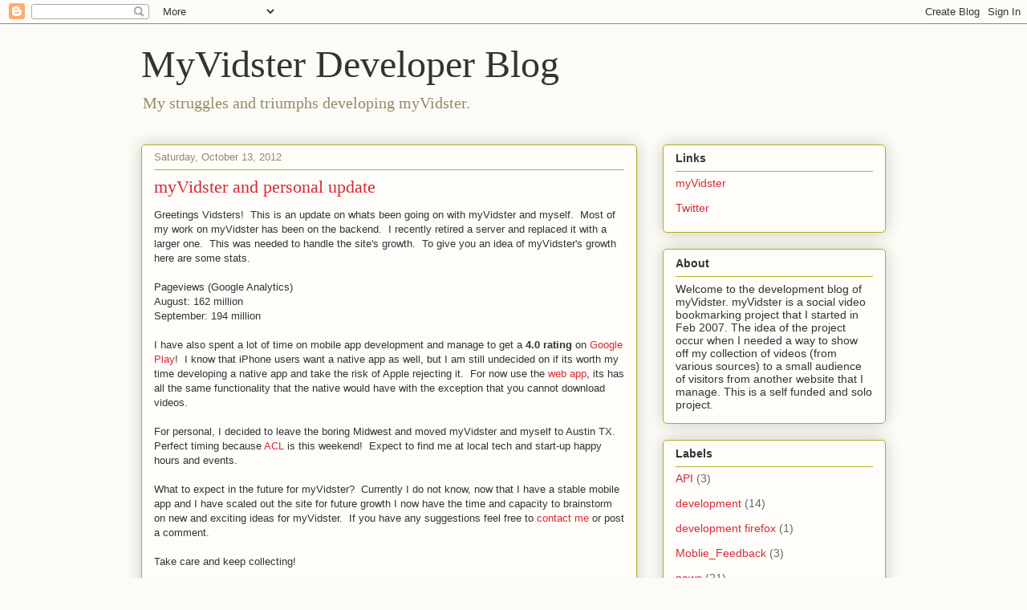

--- FILE ---
content_type: text/html; charset=UTF-8
request_url: https://blog.myvidster.com/2012/10/myvidster-and-personal-update.html?showComment=1485598222120
body_size: 60198
content:
<!DOCTYPE html>
<html class='v2' dir='ltr' lang='en-US'>
<head>
<link href='https://www.blogger.com/static/v1/widgets/4128112664-css_bundle_v2.css' rel='stylesheet' type='text/css'/>
<meta content='width=1100' name='viewport'/>
<meta content='text/html; charset=UTF-8' http-equiv='Content-Type'/>
<meta content='blogger' name='generator'/>
<link href='https://blog.myvidster.com/favicon.ico' rel='icon' type='image/x-icon'/>
<link href='https://blog.myvidster.com/2012/10/myvidster-and-personal-update.html' rel='canonical'/>
<link rel="alternate" type="application/atom+xml" title="MyVidster Developer Blog - Atom" href="https://blog.myvidster.com/feeds/posts/default" />
<link rel="alternate" type="application/rss+xml" title="MyVidster Developer Blog - RSS" href="https://blog.myvidster.com/feeds/posts/default?alt=rss" />
<link rel="service.post" type="application/atom+xml" title="MyVidster Developer Blog - Atom" href="https://www.blogger.com/feeds/6098024034514232477/posts/default" />

<link rel="alternate" type="application/atom+xml" title="MyVidster Developer Blog - Atom" href="https://blog.myvidster.com/feeds/181601305498287696/comments/default" />
<!--Can't find substitution for tag [blog.ieCssRetrofitLinks]-->
<meta content='https://blog.myvidster.com/2012/10/myvidster-and-personal-update.html' property='og:url'/>
<meta content='myVidster and personal update' property='og:title'/>
<meta content='Greetings Vidsters!  This is an update on whats been going on with myVidster and myself.  Most of my work on myVidster has been on the backe...' property='og:description'/>
<title>MyVidster Developer Blog: myVidster and personal update</title>
<style id='page-skin-1' type='text/css'><!--
/*
-----------------------------------------------
Blogger Template Style
Name:     Awesome Inc.
Designer: Tina Chen
URL:      tinachen.org
----------------------------------------------- */
/* Content
----------------------------------------------- */
body {
font: normal normal 13px Arial, Tahoma, Helvetica, FreeSans, sans-serif;
color: #333333;
background: #fcfbf5 none repeat scroll top left;
}
html body .content-outer {
min-width: 0;
max-width: 100%;
width: 100%;
}
a:link {
text-decoration: none;
color: #d52a33;
}
a:visited {
text-decoration: none;
color: #7d181e;
}
a:hover {
text-decoration: underline;
color: #d52a33;
}
.body-fauxcolumn-outer .cap-top {
position: absolute;
z-index: 1;
height: 276px;
width: 100%;
background: transparent none repeat-x scroll top left;
_background-image: none;
}
/* Columns
----------------------------------------------- */
.content-inner {
padding: 0;
}
.header-inner .section {
margin: 0 16px;
}
.tabs-inner .section {
margin: 0 16px;
}
.main-inner {
padding-top: 30px;
}
.main-inner .column-center-inner,
.main-inner .column-left-inner,
.main-inner .column-right-inner {
padding: 0 5px;
}
*+html body .main-inner .column-center-inner {
margin-top: -30px;
}
#layout .main-inner .column-center-inner {
margin-top: 0;
}
/* Header
----------------------------------------------- */
.header-outer {
margin: 0 0 0 0;
background: transparent none repeat scroll 0 0;
}
.Header h1 {
font: normal normal 48px Georgia, Utopia, 'Palatino Linotype', Palatino, serif;
color: #333333;
text-shadow: 0 0 -1px #000000;
}
.Header h1 a {
color: #333333;
}
.Header .description {
font: normal normal 20px Georgia, Utopia, 'Palatino Linotype', Palatino, serif;
color: #908d6a;
}
.header-inner .Header .titlewrapper,
.header-inner .Header .descriptionwrapper {
padding-left: 0;
padding-right: 0;
margin-bottom: 0;
}
.header-inner .Header .titlewrapper {
padding-top: 22px;
}
/* Tabs
----------------------------------------------- */
.tabs-outer {
overflow: hidden;
position: relative;
background: #b3ca88 url(//www.blogblog.com/1kt/awesomeinc/tabs_gradient_light.png) repeat scroll 0 0;
}
#layout .tabs-outer {
overflow: visible;
}
.tabs-cap-top, .tabs-cap-bottom {
position: absolute;
width: 100%;
border-top: 1px solid #908d6a;
}
.tabs-cap-bottom {
bottom: 0;
}
.tabs-inner .widget li a {
display: inline-block;
margin: 0;
padding: .6em 1.5em;
font: normal normal 13px Arial, Tahoma, Helvetica, FreeSans, sans-serif;
color: #333333;
border-top: 1px solid #908d6a;
border-bottom: 1px solid #908d6a;
border-left: 1px solid #908d6a;
height: 16px;
line-height: 16px;
}
.tabs-inner .widget li:last-child a {
border-right: 1px solid #908d6a;
}
.tabs-inner .widget li.selected a, .tabs-inner .widget li a:hover {
background: #63704b url(//www.blogblog.com/1kt/awesomeinc/tabs_gradient_light.png) repeat-x scroll 0 -100px;
color: #ffffff;
}
/* Headings
----------------------------------------------- */
h2 {
font: normal bold 14px Arial, Tahoma, Helvetica, FreeSans, sans-serif;
color: #333333;
}
/* Widgets
----------------------------------------------- */
.main-inner .section {
margin: 0 27px;
padding: 0;
}
.main-inner .column-left-outer,
.main-inner .column-right-outer {
margin-top: 0;
}
#layout .main-inner .column-left-outer,
#layout .main-inner .column-right-outer {
margin-top: 0;
}
.main-inner .column-left-inner,
.main-inner .column-right-inner {
background: transparent none repeat 0 0;
-moz-box-shadow: 0 0 0 rgba(0, 0, 0, .2);
-webkit-box-shadow: 0 0 0 rgba(0, 0, 0, .2);
-goog-ms-box-shadow: 0 0 0 rgba(0, 0, 0, .2);
box-shadow: 0 0 0 rgba(0, 0, 0, .2);
-moz-border-radius: 5px;
-webkit-border-radius: 5px;
-goog-ms-border-radius: 5px;
border-radius: 5px;
}
#layout .main-inner .column-left-inner,
#layout .main-inner .column-right-inner {
margin-top: 0;
}
.sidebar .widget {
font: normal normal 14px Arial, Tahoma, Helvetica, FreeSans, sans-serif;
color: #333333;
}
.sidebar .widget a:link {
color: #d52a33;
}
.sidebar .widget a:visited {
color: #7d181e;
}
.sidebar .widget a:hover {
color: #d52a33;
}
.sidebar .widget h2 {
text-shadow: 0 0 -1px #000000;
}
.main-inner .widget {
background-color: #fefdfa;
border: 1px solid #aab123;
padding: 0 15px 15px;
margin: 20px -16px;
-moz-box-shadow: 0 0 20px rgba(0, 0, 0, .2);
-webkit-box-shadow: 0 0 20px rgba(0, 0, 0, .2);
-goog-ms-box-shadow: 0 0 20px rgba(0, 0, 0, .2);
box-shadow: 0 0 20px rgba(0, 0, 0, .2);
-moz-border-radius: 5px;
-webkit-border-radius: 5px;
-goog-ms-border-radius: 5px;
border-radius: 5px;
}
.main-inner .widget h2 {
margin: 0 -0;
padding: .6em 0 .5em;
border-bottom: 1px solid transparent;
}
.footer-inner .widget h2 {
padding: 0 0 .4em;
border-bottom: 1px solid transparent;
}
.main-inner .widget h2 + div, .footer-inner .widget h2 + div {
border-top: 1px solid #aab123;
padding-top: 8px;
}
.main-inner .widget .widget-content {
margin: 0 -0;
padding: 7px 0 0;
}
.main-inner .widget ul, .main-inner .widget #ArchiveList ul.flat {
margin: -8px -15px 0;
padding: 0;
list-style: none;
}
.main-inner .widget #ArchiveList {
margin: -8px 0 0;
}
.main-inner .widget ul li, .main-inner .widget #ArchiveList ul.flat li {
padding: .5em 15px;
text-indent: 0;
color: #666666;
border-top: 0 solid #aab123;
border-bottom: 1px solid transparent;
}
.main-inner .widget #ArchiveList ul li {
padding-top: .25em;
padding-bottom: .25em;
}
.main-inner .widget ul li:first-child, .main-inner .widget #ArchiveList ul.flat li:first-child {
border-top: none;
}
.main-inner .widget ul li:last-child, .main-inner .widget #ArchiveList ul.flat li:last-child {
border-bottom: none;
}
.post-body {
position: relative;
}
.main-inner .widget .post-body ul {
padding: 0 2.5em;
margin: .5em 0;
list-style: disc;
}
.main-inner .widget .post-body ul li {
padding: 0.25em 0;
margin-bottom: .25em;
color: #333333;
border: none;
}
.footer-inner .widget ul {
padding: 0;
list-style: none;
}
.widget .zippy {
color: #666666;
}
/* Posts
----------------------------------------------- */
body .main-inner .Blog {
padding: 0;
margin-bottom: 1em;
background-color: transparent;
border: none;
-moz-box-shadow: 0 0 0 rgba(0, 0, 0, 0);
-webkit-box-shadow: 0 0 0 rgba(0, 0, 0, 0);
-goog-ms-box-shadow: 0 0 0 rgba(0, 0, 0, 0);
box-shadow: 0 0 0 rgba(0, 0, 0, 0);
}
.main-inner .section:last-child .Blog:last-child {
padding: 0;
margin-bottom: 1em;
}
.main-inner .widget h2.date-header {
margin: 0 -15px 1px;
padding: 0 0 0 0;
font: normal normal 13px Arial, Tahoma, Helvetica, FreeSans, sans-serif;
color: #908d6a;
background: transparent none no-repeat scroll top left;
border-top: 0 solid #aab123;
border-bottom: 1px solid transparent;
-moz-border-radius-topleft: 0;
-moz-border-radius-topright: 0;
-webkit-border-top-left-radius: 0;
-webkit-border-top-right-radius: 0;
border-top-left-radius: 0;
border-top-right-radius: 0;
position: static;
bottom: 100%;
right: 15px;
text-shadow: 0 0 -1px #000000;
}
.main-inner .widget h2.date-header span {
font: normal normal 13px Arial, Tahoma, Helvetica, FreeSans, sans-serif;
display: block;
padding: .5em 15px;
border-left: 0 solid #aab123;
border-right: 0 solid #aab123;
}
.date-outer {
position: relative;
margin: 30px 0 20px;
padding: 0 15px;
background-color: #fefdfa;
border: 1px solid #aab123;
-moz-box-shadow: 0 0 20px rgba(0, 0, 0, .2);
-webkit-box-shadow: 0 0 20px rgba(0, 0, 0, .2);
-goog-ms-box-shadow: 0 0 20px rgba(0, 0, 0, .2);
box-shadow: 0 0 20px rgba(0, 0, 0, .2);
-moz-border-radius: 5px;
-webkit-border-radius: 5px;
-goog-ms-border-radius: 5px;
border-radius: 5px;
}
.date-outer:first-child {
margin-top: 0;
}
.date-outer:last-child {
margin-bottom: 20px;
-moz-border-radius-bottomleft: 5px;
-moz-border-radius-bottomright: 5px;
-webkit-border-bottom-left-radius: 5px;
-webkit-border-bottom-right-radius: 5px;
-goog-ms-border-bottom-left-radius: 5px;
-goog-ms-border-bottom-right-radius: 5px;
border-bottom-left-radius: 5px;
border-bottom-right-radius: 5px;
}
.date-posts {
margin: 0 -0;
padding: 0 0;
clear: both;
}
.post-outer, .inline-ad {
border-top: 1px solid #aab123;
margin: 0 -0;
padding: 15px 0;
}
.post-outer {
padding-bottom: 10px;
}
.post-outer:first-child {
padding-top: 0;
border-top: none;
}
.post-outer:last-child, .inline-ad:last-child {
border-bottom: none;
}
.post-body {
position: relative;
}
.post-body img {
padding: 8px;
background: #ffffff;
border: 1px solid #cccccc;
-moz-box-shadow: 0 0 20px rgba(0, 0, 0, .2);
-webkit-box-shadow: 0 0 20px rgba(0, 0, 0, .2);
box-shadow: 0 0 20px rgba(0, 0, 0, .2);
-moz-border-radius: 5px;
-webkit-border-radius: 5px;
border-radius: 5px;
}
h3.post-title, h4 {
font: normal normal 22px Georgia, Utopia, 'Palatino Linotype', Palatino, serif;
color: #d52a33;
}
h3.post-title a {
font: normal normal 22px Georgia, Utopia, 'Palatino Linotype', Palatino, serif;
color: #d52a33;
}
h3.post-title a:hover {
color: #d52a33;
text-decoration: underline;
}
.post-header {
margin: 0 0 1em;
}
.post-body {
line-height: 1.4;
}
.post-outer h2 {
color: #333333;
}
.post-footer {
margin: 1.5em 0 0;
}
#blog-pager {
padding: 15px;
font-size: 120%;
background-color: #fefdfa;
border: 1px solid #aab123;
-moz-box-shadow: 0 0 20px rgba(0, 0, 0, .2);
-webkit-box-shadow: 0 0 20px rgba(0, 0, 0, .2);
-goog-ms-box-shadow: 0 0 20px rgba(0, 0, 0, .2);
box-shadow: 0 0 20px rgba(0, 0, 0, .2);
-moz-border-radius: 5px;
-webkit-border-radius: 5px;
-goog-ms-border-radius: 5px;
border-radius: 5px;
-moz-border-radius-topleft: 5px;
-moz-border-radius-topright: 5px;
-webkit-border-top-left-radius: 5px;
-webkit-border-top-right-radius: 5px;
-goog-ms-border-top-left-radius: 5px;
-goog-ms-border-top-right-radius: 5px;
border-top-left-radius: 5px;
border-top-right-radius-topright: 5px;
margin-top: 1em;
}
.blog-feeds, .post-feeds {
margin: 1em 0;
text-align: center;
color: #333333;
}
.blog-feeds a, .post-feeds a {
color: #d52a33;
}
.blog-feeds a:visited, .post-feeds a:visited {
color: #7d181e;
}
.blog-feeds a:hover, .post-feeds a:hover {
color: #d52a33;
}
.post-outer .comments {
margin-top: 2em;
}
/* Comments
----------------------------------------------- */
.comments .comments-content .icon.blog-author {
background-repeat: no-repeat;
background-image: url([data-uri]);
}
.comments .comments-content .loadmore a {
border-top: 1px solid #908d6a;
border-bottom: 1px solid #908d6a;
}
.comments .continue {
border-top: 2px solid #908d6a;
}
/* Footer
----------------------------------------------- */
.footer-outer {
margin: -20px 0 -1px;
padding: 20px 0 0;
color: #333333;
overflow: hidden;
}
.footer-fauxborder-left {
border-top: 1px solid #aab123;
background: #fefdfa none repeat scroll 0 0;
-moz-box-shadow: 0 0 20px rgba(0, 0, 0, .2);
-webkit-box-shadow: 0 0 20px rgba(0, 0, 0, .2);
-goog-ms-box-shadow: 0 0 20px rgba(0, 0, 0, .2);
box-shadow: 0 0 20px rgba(0, 0, 0, .2);
margin: 0 -20px;
}
/* Mobile
----------------------------------------------- */
body.mobile {
background-size: auto;
}
.mobile .body-fauxcolumn-outer {
background: transparent none repeat scroll top left;
}
*+html body.mobile .main-inner .column-center-inner {
margin-top: 0;
}
.mobile .main-inner .widget {
padding: 0 0 15px;
}
.mobile .main-inner .widget h2 + div,
.mobile .footer-inner .widget h2 + div {
border-top: none;
padding-top: 0;
}
.mobile .footer-inner .widget h2 {
padding: 0.5em 0;
border-bottom: none;
}
.mobile .main-inner .widget .widget-content {
margin: 0;
padding: 7px 0 0;
}
.mobile .main-inner .widget ul,
.mobile .main-inner .widget #ArchiveList ul.flat {
margin: 0 -15px 0;
}
.mobile .main-inner .widget h2.date-header {
right: 0;
}
.mobile .date-header span {
padding: 0.4em 0;
}
.mobile .date-outer:first-child {
margin-bottom: 0;
border: 1px solid #aab123;
-moz-border-radius-topleft: 5px;
-moz-border-radius-topright: 5px;
-webkit-border-top-left-radius: 5px;
-webkit-border-top-right-radius: 5px;
-goog-ms-border-top-left-radius: 5px;
-goog-ms-border-top-right-radius: 5px;
border-top-left-radius: 5px;
border-top-right-radius: 5px;
}
.mobile .date-outer {
border-color: #aab123;
border-width: 0 1px 1px;
}
.mobile .date-outer:last-child {
margin-bottom: 0;
}
.mobile .main-inner {
padding: 0;
}
.mobile .header-inner .section {
margin: 0;
}
.mobile .post-outer, .mobile .inline-ad {
padding: 5px 0;
}
.mobile .tabs-inner .section {
margin: 0 10px;
}
.mobile .main-inner .widget h2 {
margin: 0;
padding: 0;
}
.mobile .main-inner .widget h2.date-header span {
padding: 0;
}
.mobile .main-inner .widget .widget-content {
margin: 0;
padding: 7px 0 0;
}
.mobile #blog-pager {
border: 1px solid transparent;
background: #fefdfa none repeat scroll 0 0;
}
.mobile .main-inner .column-left-inner,
.mobile .main-inner .column-right-inner {
background: transparent none repeat 0 0;
-moz-box-shadow: none;
-webkit-box-shadow: none;
-goog-ms-box-shadow: none;
box-shadow: none;
}
.mobile .date-posts {
margin: 0;
padding: 0;
}
.mobile .footer-fauxborder-left {
margin: 0;
border-top: inherit;
}
.mobile .main-inner .section:last-child .Blog:last-child {
margin-bottom: 0;
}
.mobile-index-contents {
color: #333333;
}
.mobile .mobile-link-button {
background: #d52a33 url(//www.blogblog.com/1kt/awesomeinc/tabs_gradient_light.png) repeat scroll 0 0;
}
.mobile-link-button a:link, .mobile-link-button a:visited {
color: #ffffff;
}
.mobile .tabs-inner .PageList .widget-content {
background: transparent;
border-top: 1px solid;
border-color: #908d6a;
color: #333333;
}
.mobile .tabs-inner .PageList .widget-content .pagelist-arrow {
border-left: 1px solid #908d6a;
}

--></style>
<style id='template-skin-1' type='text/css'><!--
body {
min-width: 960px;
}
.content-outer, .content-fauxcolumn-outer, .region-inner {
min-width: 960px;
max-width: 960px;
_width: 960px;
}
.main-inner .columns {
padding-left: 0;
padding-right: 310px;
}
.main-inner .fauxcolumn-center-outer {
left: 0;
right: 310px;
/* IE6 does not respect left and right together */
_width: expression(this.parentNode.offsetWidth -
parseInt("0") -
parseInt("310px") + 'px');
}
.main-inner .fauxcolumn-left-outer {
width: 0;
}
.main-inner .fauxcolumn-right-outer {
width: 310px;
}
.main-inner .column-left-outer {
width: 0;
right: 100%;
margin-left: -0;
}
.main-inner .column-right-outer {
width: 310px;
margin-right: -310px;
}
#layout {
min-width: 0;
}
#layout .content-outer {
min-width: 0;
width: 800px;
}
#layout .region-inner {
min-width: 0;
width: auto;
}
body#layout div.add_widget {
padding: 8px;
}
body#layout div.add_widget a {
margin-left: 32px;
}
--></style>
<link href='https://www.blogger.com/dyn-css/authorization.css?targetBlogID=6098024034514232477&amp;zx=ec0b2862-6ac7-489c-9277-f9c372597003' media='none' onload='if(media!=&#39;all&#39;)media=&#39;all&#39;' rel='stylesheet'/><noscript><link href='https://www.blogger.com/dyn-css/authorization.css?targetBlogID=6098024034514232477&amp;zx=ec0b2862-6ac7-489c-9277-f9c372597003' rel='stylesheet'/></noscript>
<meta name='google-adsense-platform-account' content='ca-host-pub-1556223355139109'/>
<meta name='google-adsense-platform-domain' content='blogspot.com'/>

</head>
<body class='loading variant-renewable'>
<div class='navbar section' id='navbar' name='Navbar'><div class='widget Navbar' data-version='1' id='Navbar1'><script type="text/javascript">
    function setAttributeOnload(object, attribute, val) {
      if(window.addEventListener) {
        window.addEventListener('load',
          function(){ object[attribute] = val; }, false);
      } else {
        window.attachEvent('onload', function(){ object[attribute] = val; });
      }
    }
  </script>
<div id="navbar-iframe-container"></div>
<script type="text/javascript" src="https://apis.google.com/js/platform.js"></script>
<script type="text/javascript">
      gapi.load("gapi.iframes:gapi.iframes.style.bubble", function() {
        if (gapi.iframes && gapi.iframes.getContext) {
          gapi.iframes.getContext().openChild({
              url: 'https://www.blogger.com/navbar/6098024034514232477?po\x3d181601305498287696\x26origin\x3dhttps://blog.myvidster.com',
              where: document.getElementById("navbar-iframe-container"),
              id: "navbar-iframe"
          });
        }
      });
    </script><script type="text/javascript">
(function() {
var script = document.createElement('script');
script.type = 'text/javascript';
script.src = '//pagead2.googlesyndication.com/pagead/js/google_top_exp.js';
var head = document.getElementsByTagName('head')[0];
if (head) {
head.appendChild(script);
}})();
</script>
</div></div>
<div class='body-fauxcolumns'>
<div class='fauxcolumn-outer body-fauxcolumn-outer'>
<div class='cap-top'>
<div class='cap-left'></div>
<div class='cap-right'></div>
</div>
<div class='fauxborder-left'>
<div class='fauxborder-right'></div>
<div class='fauxcolumn-inner'>
</div>
</div>
<div class='cap-bottom'>
<div class='cap-left'></div>
<div class='cap-right'></div>
</div>
</div>
</div>
<div class='content'>
<div class='content-fauxcolumns'>
<div class='fauxcolumn-outer content-fauxcolumn-outer'>
<div class='cap-top'>
<div class='cap-left'></div>
<div class='cap-right'></div>
</div>
<div class='fauxborder-left'>
<div class='fauxborder-right'></div>
<div class='fauxcolumn-inner'>
</div>
</div>
<div class='cap-bottom'>
<div class='cap-left'></div>
<div class='cap-right'></div>
</div>
</div>
</div>
<div class='content-outer'>
<div class='content-cap-top cap-top'>
<div class='cap-left'></div>
<div class='cap-right'></div>
</div>
<div class='fauxborder-left content-fauxborder-left'>
<div class='fauxborder-right content-fauxborder-right'></div>
<div class='content-inner'>
<header>
<div class='header-outer'>
<div class='header-cap-top cap-top'>
<div class='cap-left'></div>
<div class='cap-right'></div>
</div>
<div class='fauxborder-left header-fauxborder-left'>
<div class='fauxborder-right header-fauxborder-right'></div>
<div class='region-inner header-inner'>
<div class='header section' id='header' name='Header'><div class='widget Header' data-version='1' id='Header1'>
<div id='header-inner'>
<div class='titlewrapper'>
<h1 class='title'>
<a href='https://blog.myvidster.com/'>
MyVidster Developer Blog
</a>
</h1>
</div>
<div class='descriptionwrapper'>
<p class='description'><span>My struggles and triumphs developing myVidster.</span></p>
</div>
</div>
</div></div>
</div>
</div>
<div class='header-cap-bottom cap-bottom'>
<div class='cap-left'></div>
<div class='cap-right'></div>
</div>
</div>
</header>
<div class='tabs-outer'>
<div class='tabs-cap-top cap-top'>
<div class='cap-left'></div>
<div class='cap-right'></div>
</div>
<div class='fauxborder-left tabs-fauxborder-left'>
<div class='fauxborder-right tabs-fauxborder-right'></div>
<div class='region-inner tabs-inner'>
<div class='tabs no-items section' id='crosscol' name='Cross-Column'></div>
<div class='tabs no-items section' id='crosscol-overflow' name='Cross-Column 2'></div>
</div>
</div>
<div class='tabs-cap-bottom cap-bottom'>
<div class='cap-left'></div>
<div class='cap-right'></div>
</div>
</div>
<div class='main-outer'>
<div class='main-cap-top cap-top'>
<div class='cap-left'></div>
<div class='cap-right'></div>
</div>
<div class='fauxborder-left main-fauxborder-left'>
<div class='fauxborder-right main-fauxborder-right'></div>
<div class='region-inner main-inner'>
<div class='columns fauxcolumns'>
<div class='fauxcolumn-outer fauxcolumn-center-outer'>
<div class='cap-top'>
<div class='cap-left'></div>
<div class='cap-right'></div>
</div>
<div class='fauxborder-left'>
<div class='fauxborder-right'></div>
<div class='fauxcolumn-inner'>
</div>
</div>
<div class='cap-bottom'>
<div class='cap-left'></div>
<div class='cap-right'></div>
</div>
</div>
<div class='fauxcolumn-outer fauxcolumn-left-outer'>
<div class='cap-top'>
<div class='cap-left'></div>
<div class='cap-right'></div>
</div>
<div class='fauxborder-left'>
<div class='fauxborder-right'></div>
<div class='fauxcolumn-inner'>
</div>
</div>
<div class='cap-bottom'>
<div class='cap-left'></div>
<div class='cap-right'></div>
</div>
</div>
<div class='fauxcolumn-outer fauxcolumn-right-outer'>
<div class='cap-top'>
<div class='cap-left'></div>
<div class='cap-right'></div>
</div>
<div class='fauxborder-left'>
<div class='fauxborder-right'></div>
<div class='fauxcolumn-inner'>
</div>
</div>
<div class='cap-bottom'>
<div class='cap-left'></div>
<div class='cap-right'></div>
</div>
</div>
<!-- corrects IE6 width calculation -->
<div class='columns-inner'>
<div class='column-center-outer'>
<div class='column-center-inner'>
<div class='main section' id='main' name='Main'><div class='widget Blog' data-version='1' id='Blog1'>
<div class='blog-posts hfeed'>

          <div class="date-outer">
        
<h2 class='date-header'><span>Saturday, October 13, 2012</span></h2>

          <div class="date-posts">
        
<div class='post-outer'>
<div class='post hentry uncustomized-post-template' itemprop='blogPost' itemscope='itemscope' itemtype='http://schema.org/BlogPosting'>
<meta content='6098024034514232477' itemprop='blogId'/>
<meta content='181601305498287696' itemprop='postId'/>
<a name='181601305498287696'></a>
<h3 class='post-title entry-title' itemprop='name'>
myVidster and personal update
</h3>
<div class='post-header'>
<div class='post-header-line-1'></div>
</div>
<div class='post-body entry-content' id='post-body-181601305498287696' itemprop='description articleBody'>
Greetings Vidsters!&nbsp; This is an update on whats been going on with myVidster and myself.&nbsp; Most of my work on myVidster has been on the backend.&nbsp; I recently retired a server and replaced it with a larger one.&nbsp; This was needed to handle the site's growth.&nbsp; To give you an idea of myVidster's growth here are some stats. <br />
<br />
Pageviews (Google Analytics)<br />
August: 162 million<br />
September: 194 million<br />
<br />
I have also spent a lot of time on mobile app development and manage to get a <b>4.0 rating</b> on <a href="https://play.google.com/store/apps/details?id=com.phonegap.myvidster" target="_blank">Google Play</a>!&nbsp; I know that iPhone users want a native app as well, but I am still undecided on if its worth my time developing a native app and take the risk of Apple rejecting it.&nbsp; For now use the <a href="http://m.myvidster.com/" target="_blank">web app</a>, its has all the same functionality that the native would have with the exception that you cannot download videos.<br />
<br />
For personal, I decided to leave the boring Midwest and moved myVidster and myself to Austin TX.&nbsp; Perfect timing because <a href="http://www.aclfestival.com/" target="_blank">ACL</a> is this weekend!&nbsp; Expect to find me at local tech and start-up happy hours and events.<br />
<br />
What to expect in the future for myVidster?&nbsp; Currently I do not know, now that I have a stable mobile app and I have scaled out the site for future growth I now have the time and capacity to brainstorm on new and exciting ideas for myVidster.&nbsp; If you have any suggestions feel free to <a href="http://www.myvidster.com/docs/contact" target="_blank">contact me</a> or post a comment.<br />
<br />
Take care and keep collecting!
<div style='clear: both;'></div>
</div>
<div class='post-footer'>
<div class='post-footer-line post-footer-line-1'>
<span class='post-author vcard'>
Posted by
<span class='fn' itemprop='author' itemscope='itemscope' itemtype='http://schema.org/Person'>
<meta content='https://www.blogger.com/profile/01518345139894984414' itemprop='url'/>
<a class='g-profile' href='https://www.blogger.com/profile/01518345139894984414' rel='author' title='author profile'>
<span itemprop='name'>MyVidster</span>
</a>
</span>
</span>
<span class='post-timestamp'>
at
<meta content='https://blog.myvidster.com/2012/10/myvidster-and-personal-update.html' itemprop='url'/>
<a class='timestamp-link' href='https://blog.myvidster.com/2012/10/myvidster-and-personal-update.html' rel='bookmark' title='permanent link'><abbr class='published' itemprop='datePublished' title='2012-10-13T11:52:00-07:00'>11:52&#8239;AM</abbr></a>
</span>
<span class='post-comment-link'>
</span>
<span class='post-icons'>
<span class='item-control blog-admin pid-365502892'>
<a href='https://www.blogger.com/post-edit.g?blogID=6098024034514232477&postID=181601305498287696&from=pencil' title='Edit Post'>
<img alt='' class='icon-action' height='18' src='https://resources.blogblog.com/img/icon18_edit_allbkg.gif' width='18'/>
</a>
</span>
</span>
<div class='post-share-buttons goog-inline-block'>
<a class='goog-inline-block share-button sb-email' href='https://www.blogger.com/share-post.g?blogID=6098024034514232477&postID=181601305498287696&target=email' target='_blank' title='Email This'><span class='share-button-link-text'>Email This</span></a><a class='goog-inline-block share-button sb-blog' href='https://www.blogger.com/share-post.g?blogID=6098024034514232477&postID=181601305498287696&target=blog' onclick='window.open(this.href, "_blank", "height=270,width=475"); return false;' target='_blank' title='BlogThis!'><span class='share-button-link-text'>BlogThis!</span></a><a class='goog-inline-block share-button sb-twitter' href='https://www.blogger.com/share-post.g?blogID=6098024034514232477&postID=181601305498287696&target=twitter' target='_blank' title='Share to X'><span class='share-button-link-text'>Share to X</span></a><a class='goog-inline-block share-button sb-facebook' href='https://www.blogger.com/share-post.g?blogID=6098024034514232477&postID=181601305498287696&target=facebook' onclick='window.open(this.href, "_blank", "height=430,width=640"); return false;' target='_blank' title='Share to Facebook'><span class='share-button-link-text'>Share to Facebook</span></a><a class='goog-inline-block share-button sb-pinterest' href='https://www.blogger.com/share-post.g?blogID=6098024034514232477&postID=181601305498287696&target=pinterest' target='_blank' title='Share to Pinterest'><span class='share-button-link-text'>Share to Pinterest</span></a>
</div>
</div>
<div class='post-footer-line post-footer-line-2'>
<span class='post-labels'>
</span>
</div>
<div class='post-footer-line post-footer-line-3'>
<span class='post-location'>
</span>
</div>
</div>
</div>
<div class='comments' id='comments'>
<a name='comments'></a>
<h4>310 comments:</h4>
<span class='paging-control-container'>
1 &ndash; 200 of 310

            &#160;
            <a class='paging-control' href='https://blog.myvidster.com/2012/10/myvidster-and-personal-update.html?commentPage=2'>Newer&rsaquo;</a>
            &#160;
            <a class='paging-control' href='https://blog.myvidster.com/2012/10/myvidster-and-personal-update.html?commentPage=2'>Newest&raquo;</a>
</span>
<div id='Blog1_comments-block-wrapper'>
<dl class='avatar-comment-indent' id='comments-block'>
<dt class='comment-author ' id='c6288888746104183451'>
<a name='c6288888746104183451'></a>
<div class="avatar-image-container avatar-stock"><span dir="ltr"><img src="//resources.blogblog.com/img/blank.gif" width="35" height="35" alt="" title="Anonymous">

</span></div>
Anonymous
said...
</dt>
<dd class='comment-body' id='Blog1_cmt-6288888746104183451'>
<p>
Is there a limit to downloads? I can&#39;t seem to download...Your site is fantastic! A porn lover&#39;s dream!
</p>
</dd>
<dd class='comment-footer'>
<span class='comment-timestamp'>
<a href='https://blog.myvidster.com/2012/10/myvidster-and-personal-update.html?showComment=1353749223589#c6288888746104183451' title='comment permalink'>
November 24, 2012 at 1:27&#8239;AM
</a>
<span class='item-control blog-admin pid-431031852'>
<a class='comment-delete' href='https://www.blogger.com/comment/delete/6098024034514232477/6288888746104183451' title='Delete Comment'>
<img src='https://resources.blogblog.com/img/icon_delete13.gif'/>
</a>
</span>
</span>
</dd>
<dt class='comment-author ' id='c3038663710351887233'>
<a name='c3038663710351887233'></a>
<div class="avatar-image-container avatar-stock"><span dir="ltr"><a href="https://www.blogger.com/profile/05380397461284526394" target="" rel="nofollow" onclick="" class="avatar-hovercard" id="av-3038663710351887233-05380397461284526394"><img src="//www.blogger.com/img/blogger_logo_round_35.png" width="35" height="35" alt="" title="Unknown">

</a></span></div>
<a href='https://www.blogger.com/profile/05380397461284526394' rel='nofollow'>Unknown</a>
said...
</dt>
<dd class='comment-body' id='Blog1_cmt-3038663710351887233'>
<span class='deleted-comment'>This comment has been removed by a blog administrator.</span>
</dd>
<dd class='comment-footer'>
<span class='comment-timestamp'>
<a href='https://blog.myvidster.com/2012/10/myvidster-and-personal-update.html?showComment=1365237967106#c3038663710351887233' title='comment permalink'>
April 6, 2013 at 1:46&#8239;AM
</a>
<span class='item-control blog-admin '>
<a class='comment-delete' href='https://www.blogger.com/comment/delete/6098024034514232477/3038663710351887233' title='Delete Comment'>
<img src='https://resources.blogblog.com/img/icon_delete13.gif'/>
</a>
</span>
</span>
</dd>
<dt class='comment-author ' id='c3502958323000901741'>
<a name='c3502958323000901741'></a>
<div class="avatar-image-container avatar-stock"><span dir="ltr"><img src="//resources.blogblog.com/img/blank.gif" width="35" height="35" alt="" title="Anonymous">

</span></div>
Anonymous
said...
</dt>
<dd class='comment-body' id='Blog1_cmt-3502958323000901741'>
<p>
As we were not so aware about how to get started for better solutions to our voicemail greetings and then at once we were instructed to maintain good attitude and follow those principles. <a href="http://www.professionalvoicemailgreeting.net/voicemail-greeting-examples/" rel="nofollow">professional phone greeting examples</a>
</p>
</dd>
<dd class='comment-footer'>
<span class='comment-timestamp'>
<a href='https://blog.myvidster.com/2012/10/myvidster-and-personal-update.html?showComment=1449665727705#c3502958323000901741' title='comment permalink'>
December 9, 2015 at 4:55&#8239;AM
</a>
<span class='item-control blog-admin pid-431031852'>
<a class='comment-delete' href='https://www.blogger.com/comment/delete/6098024034514232477/3502958323000901741' title='Delete Comment'>
<img src='https://resources.blogblog.com/img/icon_delete13.gif'/>
</a>
</span>
</span>
</dd>
<dt class='comment-author ' id='c3648417265890684107'>
<a name='c3648417265890684107'></a>
<div class="avatar-image-container avatar-stock"><span dir="ltr"><a href="https://www.blogger.com/profile/00472188302074898293" target="" rel="nofollow" onclick="" class="avatar-hovercard" id="av-3648417265890684107-00472188302074898293"><img src="//www.blogger.com/img/blogger_logo_round_35.png" width="35" height="35" alt="" title="MSBTE">

</a></span></div>
<a href='https://www.blogger.com/profile/00472188302074898293' rel='nofollow'>MSBTE</a>
said...
</dt>
<dd class='comment-body' id='Blog1_cmt-3648417265890684107'>
<p>
Thanks for sharing, by <a href="http://www.msbte.info" rel="nofollow">msbte</a>
</p>
</dd>
<dd class='comment-footer'>
<span class='comment-timestamp'>
<a href='https://blog.myvidster.com/2012/10/myvidster-and-personal-update.html?showComment=1485586957594#c3648417265890684107' title='comment permalink'>
January 27, 2017 at 11:02&#8239;PM
</a>
<span class='item-control blog-admin pid-1380478259'>
<a class='comment-delete' href='https://www.blogger.com/comment/delete/6098024034514232477/3648417265890684107' title='Delete Comment'>
<img src='https://resources.blogblog.com/img/icon_delete13.gif'/>
</a>
</span>
</span>
</dd>
<dt class='comment-author ' id='c1375261021935022243'>
<a name='c1375261021935022243'></a>
<div class="avatar-image-container avatar-stock"><span dir="ltr"><a href="https://www.blogger.com/profile/05498610082052864114" target="" rel="nofollow" onclick="" class="avatar-hovercard" id="av-1375261021935022243-05498610082052864114"><img src="//www.blogger.com/img/blogger_logo_round_35.png" width="35" height="35" alt="" title="Unknown">

</a></span></div>
<a href='https://www.blogger.com/profile/05498610082052864114' rel='nofollow'>Unknown</a>
said...
</dt>
<dd class='comment-body' id='Blog1_cmt-1375261021935022243'>
<p>
Thanks for sharing your personal experiences with us  <a href="http://coe1.annaunivedu.co.in/2017/01/anna-univeristy-results-1st-2nd-3rd-4th-5th-6th-7th-8th-semester-results.html" rel="nofollow">anna university results 2017</a>
</p>
</dd>
<dd class='comment-footer'>
<span class='comment-timestamp'>
<a href='https://blog.myvidster.com/2012/10/myvidster-and-personal-update.html?showComment=1485598222120#c1375261021935022243' title='comment permalink'>
January 28, 2017 at 2:10&#8239;AM
</a>
<span class='item-control blog-admin pid-170375116'>
<a class='comment-delete' href='https://www.blogger.com/comment/delete/6098024034514232477/1375261021935022243' title='Delete Comment'>
<img src='https://resources.blogblog.com/img/icon_delete13.gif'/>
</a>
</span>
</span>
</dd>
<dt class='comment-author ' id='c1362263340359650711'>
<a name='c1362263340359650711'></a>
<div class="avatar-image-container vcard"><span dir="ltr"><a href="https://www.blogger.com/profile/04236634701560566792" target="" rel="nofollow" onclick="" class="avatar-hovercard" id="av-1362263340359650711-04236634701560566792"><img src="https://resources.blogblog.com/img/blank.gif" width="35" height="35" class="delayLoad" style="display: none;" longdesc="//blogger.googleusercontent.com/img/b/R29vZ2xl/AVvXsEgPLOCOsPhJFzebmuKPCb0C8ApL73Rrw01Jk-gZuNrW1iP2CgdmfjUOhSBZWMkn5Z2oXf2WUD0__i7j8UpW6_R5fsNaPcM5BbIrI74YYE_tX6fD8C5YbYZ_HXSToCis5g/s45-c/Screen+Shot+2019-04-03+at+17.34.01.png" alt="" title="Oliver Maurice">

<noscript><img src="//blogger.googleusercontent.com/img/b/R29vZ2xl/AVvXsEgPLOCOsPhJFzebmuKPCb0C8ApL73Rrw01Jk-gZuNrW1iP2CgdmfjUOhSBZWMkn5Z2oXf2WUD0__i7j8UpW6_R5fsNaPcM5BbIrI74YYE_tX6fD8C5YbYZ_HXSToCis5g/s45-c/Screen+Shot+2019-04-03+at+17.34.01.png" width="35" height="35" class="photo" alt=""></noscript></a></span></div>
<a href='https://www.blogger.com/profile/04236634701560566792' rel='nofollow'>Oliver Maurice</a>
said...
</dt>
<dd class='comment-body' id='Blog1_cmt-1362263340359650711'>
<span class='deleted-comment'>This comment has been removed by the author.</span>
</dd>
<dd class='comment-footer'>
<span class='comment-timestamp'>
<a href='https://blog.myvidster.com/2012/10/myvidster-and-personal-update.html?showComment=1499428750466#c1362263340359650711' title='comment permalink'>
July 7, 2017 at 4:59&#8239;AM
</a>
<span class='item-control blog-admin '>
<a class='comment-delete' href='https://www.blogger.com/comment/delete/6098024034514232477/1362263340359650711' title='Delete Comment'>
<img src='https://resources.blogblog.com/img/icon_delete13.gif'/>
</a>
</span>
</span>
</dd>
<dt class='comment-author ' id='c2098043400500548920'>
<a name='c2098043400500548920'></a>
<div class="avatar-image-container avatar-stock"><span dir="ltr"><a href="https://www.blogger.com/profile/03168207691579016229" target="" rel="nofollow" onclick="" class="avatar-hovercard" id="av-2098043400500548920-03168207691579016229"><img src="//www.blogger.com/img/blogger_logo_round_35.png" width="35" height="35" alt="" title="demo">

</a></span></div>
<a href='https://www.blogger.com/profile/03168207691579016229' rel='nofollow'>demo</a>
said...
</dt>
<dd class='comment-body' id='Blog1_cmt-2098043400500548920'>
<span class='deleted-comment'>This comment has been removed by the author.</span>
</dd>
<dd class='comment-footer'>
<span class='comment-timestamp'>
<a href='https://blog.myvidster.com/2012/10/myvidster-and-personal-update.html?showComment=1500445733228#c2098043400500548920' title='comment permalink'>
July 18, 2017 at 11:28&#8239;PM
</a>
<span class='item-control blog-admin '>
<a class='comment-delete' href='https://www.blogger.com/comment/delete/6098024034514232477/2098043400500548920' title='Delete Comment'>
<img src='https://resources.blogblog.com/img/icon_delete13.gif'/>
</a>
</span>
</span>
</dd>
<dt class='comment-author ' id='c2463628203389412011'>
<a name='c2463628203389412011'></a>
<div class="avatar-image-container avatar-stock"><span dir="ltr"><a href="https://www.blogger.com/profile/03762693089912796201" target="" rel="nofollow" onclick="" class="avatar-hovercard" id="av-2463628203389412011-03762693089912796201"><img src="//www.blogger.com/img/blogger_logo_round_35.png" width="35" height="35" alt="" title="Unknown">

</a></span></div>
<a href='https://www.blogger.com/profile/03762693089912796201' rel='nofollow'>Unknown</a>
said...
</dt>
<dd class='comment-body' id='Blog1_cmt-2463628203389412011'>
<p>
That was an excellent personal update on what is going on with your vidster and I am encouraged to continue using the application. I am finalizing my update with the help from <a href="https://niume.com/post/343560" rel="nofollow">Literature Review Writers</a> and I believe that I will be posting it before the end of this month. Thanks for sharing your update with us and I am looking forward to reading more posts from this blog. 
</p>
</dd>
<dd class='comment-footer'>
<span class='comment-timestamp'>
<a href='https://blog.myvidster.com/2012/10/myvidster-and-personal-update.html?showComment=1500906617967#c2463628203389412011' title='comment permalink'>
July 24, 2017 at 7:30&#8239;AM
</a>
<span class='item-control blog-admin pid-1702038260'>
<a class='comment-delete' href='https://www.blogger.com/comment/delete/6098024034514232477/2463628203389412011' title='Delete Comment'>
<img src='https://resources.blogblog.com/img/icon_delete13.gif'/>
</a>
</span>
</span>
</dd>
<dt class='comment-author ' id='c940280348224125192'>
<a name='c940280348224125192'></a>
<div class="avatar-image-container avatar-stock"><span dir="ltr"><a href="https://www.blogger.com/profile/16908740948009674787" target="" rel="nofollow" onclick="" class="avatar-hovercard" id="av-940280348224125192-16908740948009674787"><img src="//www.blogger.com/img/blogger_logo_round_35.png" width="35" height="35" alt="" title="3hours">

</a></span></div>
<a href='https://www.blogger.com/profile/16908740948009674787' rel='nofollow'>3hours</a>
said...
</dt>
<dd class='comment-body' id='Blog1_cmt-940280348224125192'>
<p>
<a rel="nofollow" href="https://www.3hours.in/">Anna university revaluation results 2017</a><br /><a rel="nofollow" href="https://www.3hours.in/">Anna university results 2017</a><br /><a rel="nofollow" href="https://www.3hours.in/">coe1.annauniv.edu revaluation results 2017</a><br /><br />
</p>
</dd>
<dd class='comment-footer'>
<span class='comment-timestamp'>
<a href='https://blog.myvidster.com/2012/10/myvidster-and-personal-update.html?showComment=1502253718622#c940280348224125192' title='comment permalink'>
August 8, 2017 at 9:41&#8239;PM
</a>
<span class='item-control blog-admin pid-1053041344'>
<a class='comment-delete' href='https://www.blogger.com/comment/delete/6098024034514232477/940280348224125192' title='Delete Comment'>
<img src='https://resources.blogblog.com/img/icon_delete13.gif'/>
</a>
</span>
</span>
</dd>
<dt class='comment-author ' id='c4445972073095105813'>
<a name='c4445972073095105813'></a>
<div class="avatar-image-container avatar-stock"><span dir="ltr"><a href="https://www.blogger.com/profile/17991320487518071134" target="" rel="nofollow" onclick="" class="avatar-hovercard" id="av-4445972073095105813-17991320487518071134"><img src="//www.blogger.com/img/blogger_logo_round_35.png" width="35" height="35" alt="" title="Unknown">

</a></span></div>
<a href='https://www.blogger.com/profile/17991320487518071134' rel='nofollow'>Unknown</a>
said...
</dt>
<dd class='comment-body' id='Blog1_cmt-4445972073095105813'>
<p>
<a href="https://www.elnosoor.com/%D8%B4%D8%B1%D9%83%D8%A9-%D9%85%D9%83%D8%A7%D9%81%D8%AD%D8%A9-%D8%A8%D9%82-%D8%A7%D9%84%D9%81%D8%B1%D8%A7%D8%B4-%D8%A8%D8%A7%D9%84%D8%AF%D9%85%D8%A7%D9%85/" rel="nofollow">شركة مكافحة بق الفراش بالدمام</a><br />هل تود الاستعانة بأفضل شركات عزل الاسطح بالدمام مع الحصول علي اكبر فترة ضمان عليك بشركة النسور تقدم الشركة عروض وخصومات رائعة فقط عليك بزيارة موقعنا<br /><a href="https://www.elnosoor.com/%D8%B4%D8%B1%D9%83%D8%A9-%D8%B9%D8%B2%D9%84-%D8%A7%D8%B3%D8%B7%D8%AD-%D8%A8%D8%A7%D9%84%D8%AF%D9%85%D8%A7%D9%85/" rel="nofollow">شركة عزل اسطح بالدمام</a><br /><a href="https://www.elnosoor.com/%D8%B4%D8%B1%D9%83%D8%A9-%D9%85%D9%83%D8%A7%D9%81%D8%AD%D8%A9-%D8%AD%D8%B4%D8%B1%D8%A7%D8%AA-%D8%A8%D8%A7%D9%84%D8%AE%D8%A8%D8%B1/" rel="nofollow">شركة مكافحة حشرات بالخبر </a>
</p>
</dd>
<dd class='comment-footer'>
<span class='comment-timestamp'>
<a href='https://blog.myvidster.com/2012/10/myvidster-and-personal-update.html?showComment=1504045446962#c4445972073095105813' title='comment permalink'>
August 29, 2017 at 3:24&#8239;PM
</a>
<span class='item-control blog-admin pid-331394854'>
<a class='comment-delete' href='https://www.blogger.com/comment/delete/6098024034514232477/4445972073095105813' title='Delete Comment'>
<img src='https://resources.blogblog.com/img/icon_delete13.gif'/>
</a>
</span>
</span>
</dd>
<dt class='comment-author ' id='c6610229158540976321'>
<a name='c6610229158540976321'></a>
<div class="avatar-image-container avatar-stock"><span dir="ltr"><a href="https://www.blogger.com/profile/12710909925374823894" target="" rel="nofollow" onclick="" class="avatar-hovercard" id="av-6610229158540976321-12710909925374823894"><img src="//www.blogger.com/img/blogger_logo_round_35.png" width="35" height="35" alt="" title="98Classmate">

</a></span></div>
<a href='https://www.blogger.com/profile/12710909925374823894' rel='nofollow'>98Classmate</a>
said...
</dt>
<dd class='comment-body' id='Blog1_cmt-6610229158540976321'>
<p>
<a href="http://results.coe2annauniv.in/2017/01/coe1-annauniv-edu-home-student-login.html" rel="nofollow">Anna university student login</a>
</p>
</dd>
<dd class='comment-footer'>
<span class='comment-timestamp'>
<a href='https://blog.myvidster.com/2012/10/myvidster-and-personal-update.html?showComment=1504503722880#c6610229158540976321' title='comment permalink'>
September 3, 2017 at 10:42&#8239;PM
</a>
<span class='item-control blog-admin pid-910497118'>
<a class='comment-delete' href='https://www.blogger.com/comment/delete/6098024034514232477/6610229158540976321' title='Delete Comment'>
<img src='https://resources.blogblog.com/img/icon_delete13.gif'/>
</a>
</span>
</span>
</dd>
<dt class='comment-author ' id='c4778824031954986047'>
<a name='c4778824031954986047'></a>
<div class="avatar-image-container avatar-stock"><span dir="ltr"><a href="https://www.blogger.com/profile/12710909925374823894" target="" rel="nofollow" onclick="" class="avatar-hovercard" id="av-4778824031954986047-12710909925374823894"><img src="//www.blogger.com/img/blogger_logo_round_35.png" width="35" height="35" alt="" title="98Classmate">

</a></span></div>
<a href='https://www.blogger.com/profile/12710909925374823894' rel='nofollow'>98Classmate</a>
said...
</dt>
<dd class='comment-body' id='Blog1_cmt-4778824031954986047'>
<p>
<a href="https://www.3hours.in/anna-university-internal-marks-2017/" rel="nofollow">anna university internal marks 2017</a><br /><a href="https://www.3hours.in/anna-university-internal-marks-2017/" rel="nofollow">anna university internal marks 2017</a><br /><a href="https://www.3hours.in/anna-university-internal-marks-2017/" rel="nofollow">anna university internal marks 2017</a><br /><a href="https://www.3hours.in/anna-university-internal-marks-2017/" rel="nofollow">anna university internal marks 2017</a>
</p>
</dd>
<dd class='comment-footer'>
<span class='comment-timestamp'>
<a href='https://blog.myvidster.com/2012/10/myvidster-and-personal-update.html?showComment=1505009068967#c4778824031954986047' title='comment permalink'>
September 9, 2017 at 7:04&#8239;PM
</a>
<span class='item-control blog-admin pid-910497118'>
<a class='comment-delete' href='https://www.blogger.com/comment/delete/6098024034514232477/4778824031954986047' title='Delete Comment'>
<img src='https://resources.blogblog.com/img/icon_delete13.gif'/>
</a>
</span>
</span>
</dd>
<dt class='comment-author ' id='c6308819134540126945'>
<a name='c6308819134540126945'></a>
<div class="avatar-image-container avatar-stock"><span dir="ltr"><a href="https://www.blogger.com/profile/04557326829264934735" target="" rel="nofollow" onclick="" class="avatar-hovercard" id="av-6308819134540126945-04557326829264934735"><img src="//www.blogger.com/img/blogger_logo_round_35.png" width="35" height="35" alt="" title="JANA GANGA">

</a></span></div>
<a href='https://www.blogger.com/profile/04557326829264934735' rel='nofollow'>JANA GANGA</a>
said...
</dt>
<dd class='comment-body' id='Blog1_cmt-6308819134540126945'>
<p>
<a href="http://www.tatvamasi.co/" rel="nofollow">Psychologist in Chennai</a><br /><a href="http://www.tatvamasi.co/" rel="nofollow">Psychologist Doctor in Chennai</a><br /><a href="http://www.tatvamasi.co/psychotherapy.html" rel="nofollow">Psychotherapy in Chennai</a><br /><a href="http://www.tatvamasi.co/life_coaching.html" rel="nofollow">PERSONALITY DEVELOPMENT TRAINING IN CHENNAI</a><br /><a href="http://tatvamasi.co/personality_development.html" rel="nofollow">Life Coach in Chennai</a>
</p>
</dd>
<dd class='comment-footer'>
<span class='comment-timestamp'>
<a href='https://blog.myvidster.com/2012/10/myvidster-and-personal-update.html?showComment=1507372337531#c6308819134540126945' title='comment permalink'>
October 7, 2017 at 3:32&#8239;AM
</a>
<span class='item-control blog-admin pid-1034789168'>
<a class='comment-delete' href='https://www.blogger.com/comment/delete/6098024034514232477/6308819134540126945' title='Delete Comment'>
<img src='https://resources.blogblog.com/img/icon_delete13.gif'/>
</a>
</span>
</span>
</dd>
<dt class='comment-author ' id='c1162022702680393968'>
<a name='c1162022702680393968'></a>
<div class="avatar-image-container avatar-stock"><span dir="ltr"><a href="https://www.blogger.com/profile/02164535642648065358" target="" rel="nofollow" onclick="" class="avatar-hovercard" id="av-1162022702680393968-02164535642648065358"><img src="//www.blogger.com/img/blogger_logo_round_35.png" width="35" height="35" alt="" title="imsbte">

</a></span></div>
<a href='https://www.blogger.com/profile/02164535642648065358' rel='nofollow'>imsbte</a>
said...
</dt>
<dd class='comment-body' id='Blog1_cmt-1162022702680393968'>
<p>
<a href="https://sarkariexamresult.wordpress.com/" rel="nofollow"> https://sarkariexamresult.wordpress.com </a> 
</p>
</dd>
<dd class='comment-footer'>
<span class='comment-timestamp'>
<a href='https://blog.myvidster.com/2012/10/myvidster-and-personal-update.html?showComment=1507550469889#c1162022702680393968' title='comment permalink'>
October 9, 2017 at 5:01&#8239;AM
</a>
<span class='item-control blog-admin pid-1994341602'>
<a class='comment-delete' href='https://www.blogger.com/comment/delete/6098024034514232477/1162022702680393968' title='Delete Comment'>
<img src='https://resources.blogblog.com/img/icon_delete13.gif'/>
</a>
</span>
</span>
</dd>
<dt class='comment-author ' id='c2871634778025283418'>
<a name='c2871634778025283418'></a>
<div class="avatar-image-container vcard"><span dir="ltr"><a href="https://www.blogger.com/profile/04218640842530944087" target="" rel="nofollow" onclick="" class="avatar-hovercard" id="av-2871634778025283418-04218640842530944087"><img src="https://resources.blogblog.com/img/blank.gif" width="35" height="35" class="delayLoad" style="display: none;" longdesc="//blogger.googleusercontent.com/img/b/R29vZ2xl/AVvXsEiQGUxv4x3x3yZPtu_B30F1jrfioH_2ik0VaRQJ1hEUnEwQ4ZUhjw58q_WIt7J6uaE7hunTx8L48nTTQbb1PiNj804gC10RLwG8-p-GGKpcP7xd5KBmmXTY0D7LDL940g/s45-c/msbte.jpg" alt="" title="MSBTE Update">

<noscript><img src="//blogger.googleusercontent.com/img/b/R29vZ2xl/AVvXsEiQGUxv4x3x3yZPtu_B30F1jrfioH_2ik0VaRQJ1hEUnEwQ4ZUhjw58q_WIt7J6uaE7hunTx8L48nTTQbb1PiNj804gC10RLwG8-p-GGKpcP7xd5KBmmXTY0D7LDL940g/s45-c/msbte.jpg" width="35" height="35" class="photo" alt=""></noscript></a></span></div>
<a href='https://www.blogger.com/profile/04218640842530944087' rel='nofollow'>MSBTE Update</a>
said...
</dt>
<dd class='comment-body' id='Blog1_cmt-2871634778025283418'>
<p>
I want to check the <a href="http://www.bestinindiashop.org/2017/12/top-10-best-sandalwood-powder-in-india.html" rel="nofollow">Best Sandalwood Powder in India</a> for glowing a skin. Best beauty product from ages is Sandalwood Powder.
</p>
</dd>
<dd class='comment-footer'>
<span class='comment-timestamp'>
<a href='https://blog.myvidster.com/2012/10/myvidster-and-personal-update.html?showComment=1513257306134#c2871634778025283418' title='comment permalink'>
December 14, 2017 at 5:15&#8239;AM
</a>
<span class='item-control blog-admin pid-1828881779'>
<a class='comment-delete' href='https://www.blogger.com/comment/delete/6098024034514232477/2871634778025283418' title='Delete Comment'>
<img src='https://resources.blogblog.com/img/icon_delete13.gif'/>
</a>
</span>
</span>
</dd>
<dt class='comment-author ' id='c4250775616688651804'>
<a name='c4250775616688651804'></a>
<div class="avatar-image-container avatar-stock"><span dir="ltr"><img src="//resources.blogblog.com/img/blank.gif" width="35" height="35" alt="" title="Anonymous">

</span></div>
Anonymous
said...
</dt>
<dd class='comment-body' id='Blog1_cmt-4250775616688651804'>
<p>
<a href="http://www.prosperty.co/" rel="nofollow">Real Estate Companies in Chennai</a><br /><a href="http://www.prosperty.co/privateequity.html" rel="nofollow">Real Estate Private Equity in India</a><br /><a href="http://www.prosperty.co/transaction-advisory.html" rel="nofollow">Real Estate Advisory Companies in India</a><br /><a href="http://www.prosperty.co/research.html" rel="nofollow">Real Estate Research in Chennai</a><br /><a href="http://www.prosperty.co/tax-advisory.html" rel="nofollow">Real Estate Tax Advisor in Chennai</a><br /><a href="http://www.prosperty.co/portfolio-management.html" rel="nofollow">Portfolio Management Services in Chennai</a>
</p>
</dd>
<dd class='comment-footer'>
<span class='comment-timestamp'>
<a href='https://blog.myvidster.com/2012/10/myvidster-and-personal-update.html?showComment=1514003069049#c4250775616688651804' title='comment permalink'>
December 22, 2017 at 8:24&#8239;PM
</a>
<span class='item-control blog-admin pid-431031852'>
<a class='comment-delete' href='https://www.blogger.com/comment/delete/6098024034514232477/4250775616688651804' title='Delete Comment'>
<img src='https://resources.blogblog.com/img/icon_delete13.gif'/>
</a>
</span>
</span>
</dd>
<dt class='comment-author ' id='c7545922384787345547'>
<a name='c7545922384787345547'></a>
<div class="avatar-image-container avatar-stock"><span dir="ltr"><a href="http://www.lyricsmaya.com" target="" rel="nofollow" onclick=""><img src="//resources.blogblog.com/img/blank.gif" width="35" height="35" alt="" title="Hindi Songs">

</a></span></div>
<a href='http://www.lyricsmaya.com' rel='nofollow'>Hindi Songs</a>
said...
</dt>
<dd class='comment-body' id='Blog1_cmt-7545922384787345547'>
<p>
Thanks for the info, had a good time looking for this, please post it and share it.<br /><br /><a href="http://www.lyricsmaya.com/2013/07/latest-hindi-movies-songs.html" rel="nofollow">Latest Hindi Songs Lyrics &amp; Videos | Punjabi Songs Lyrics</a><br /><a href="http://www.lyricsmaya.com/2015/08/romantic-songs-lyrics.html" rel="nofollow">Romantic Songs</a><br /><a href="http://www.lyricsmaya.com/category/punjabi-songs-lyrics" rel="nofollow">Punjabi Songs Lyrics</a><br /><a href="http://www.lyricsmaya.com/2013/05/old-song-lyrics.html" rel="nofollow">Old Songs Lyrics</a>
</p>
</dd>
<dd class='comment-footer'>
<span class='comment-timestamp'>
<a href='https://blog.myvidster.com/2012/10/myvidster-and-personal-update.html?showComment=1517427373030#c7545922384787345547' title='comment permalink'>
January 31, 2018 at 11:36&#8239;AM
</a>
<span class='item-control blog-admin pid-431031852'>
<a class='comment-delete' href='https://www.blogger.com/comment/delete/6098024034514232477/7545922384787345547' title='Delete Comment'>
<img src='https://resources.blogblog.com/img/icon_delete13.gif'/>
</a>
</span>
</span>
</dd>
<dt class='comment-author ' id='c5540848140520192804'>
<a name='c5540848140520192804'></a>
<div class="avatar-image-container avatar-stock"><span dir="ltr"><a href="https://www.blogger.com/profile/07758225217649585971" target="" rel="nofollow" onclick="" class="avatar-hovercard" id="av-5540848140520192804-07758225217649585971"><img src="//www.blogger.com/img/blogger_logo_round_35.png" width="35" height="35" alt="" title="Mr.x">

</a></span></div>
<a href='https://www.blogger.com/profile/07758225217649585971' rel='nofollow'>Mr.x</a>
said...
</dt>
<dd class='comment-body' id='Blog1_cmt-5540848140520192804'>
<p>
<a href="https://kepmari.com/tnpds-smart-card-status-check-online/" rel="nofollow">TNPDS Smart Card status </a><br /><a href="https://kepmari.com" rel="nofollow">TNPDS Smart Card status </a><br />
</p>
</dd>
<dd class='comment-footer'>
<span class='comment-timestamp'>
<a href='https://blog.myvidster.com/2012/10/myvidster-and-personal-update.html?showComment=1522481231307#c5540848140520192804' title='comment permalink'>
March 31, 2018 at 12:27&#8239;AM
</a>
<span class='item-control blog-admin pid-2126092109'>
<a class='comment-delete' href='https://www.blogger.com/comment/delete/6098024034514232477/5540848140520192804' title='Delete Comment'>
<img src='https://resources.blogblog.com/img/icon_delete13.gif'/>
</a>
</span>
</span>
</dd>
<dt class='comment-author ' id='c3630688523218976726'>
<a name='c3630688523218976726'></a>
<div class="avatar-image-container avatar-stock"><span dir="ltr"><a href="https://www.blogger.com/profile/09609320335258376267" target="" rel="nofollow" onclick="" class="avatar-hovercard" id="av-3630688523218976726-09609320335258376267"><img src="//www.blogger.com/img/blogger_logo_round_35.png" width="35" height="35" alt="" title="expertshelp">

</a></span></div>
<a href='https://www.blogger.com/profile/09609320335258376267' rel='nofollow'>expertshelp</a>
said...
</dt>
<dd class='comment-body' id='Blog1_cmt-3630688523218976726'>
<span class='deleted-comment'>This comment has been removed by the author.</span>
</dd>
<dd class='comment-footer'>
<span class='comment-timestamp'>
<a href='https://blog.myvidster.com/2012/10/myvidster-and-personal-update.html?showComment=1528531514802#c3630688523218976726' title='comment permalink'>
June 9, 2018 at 1:05&#8239;AM
</a>
<span class='item-control blog-admin '>
<a class='comment-delete' href='https://www.blogger.com/comment/delete/6098024034514232477/3630688523218976726' title='Delete Comment'>
<img src='https://resources.blogblog.com/img/icon_delete13.gif'/>
</a>
</span>
</span>
</dd>
<dt class='comment-author ' id='c8756148641989786850'>
<a name='c8756148641989786850'></a>
<div class="avatar-image-container avatar-stock"><span dir="ltr"><a href="https://www.blogger.com/profile/09609320335258376267" target="" rel="nofollow" onclick="" class="avatar-hovercard" id="av-8756148641989786850-09609320335258376267"><img src="//www.blogger.com/img/blogger_logo_round_35.png" width="35" height="35" alt="" title="expertshelp">

</a></span></div>
<a href='https://www.blogger.com/profile/09609320335258376267' rel='nofollow'>expertshelp</a>
said...
</dt>
<dd class='comment-body' id='Blog1_cmt-8756148641989786850'>
<p>
It hasn&#39;t been very easy to come across these kinds of posts, however, I can say that this is a page that has been created in a way that many people would like it to be. I would love to see more of this. With the most beautiful and <a href="http://site-1253590-9706-8828.strikingly.com/blog/quality-interior-decoration-accessories//" rel="nofollow">Quality Interior Decoration Accessories</a>, a good number of people have had the chance to give their houses the kind of a look they aspire. You too have the chance to do so, by taking time to look into our pages and determine what you want which we shall deliver
</p>
</dd>
<dd class='comment-footer'>
<span class='comment-timestamp'>
<a href='https://blog.myvidster.com/2012/10/myvidster-and-personal-update.html?showComment=1528531635452#c8756148641989786850' title='comment permalink'>
June 9, 2018 at 1:07&#8239;AM
</a>
<span class='item-control blog-admin pid-281122010'>
<a class='comment-delete' href='https://www.blogger.com/comment/delete/6098024034514232477/8756148641989786850' title='Delete Comment'>
<img src='https://resources.blogblog.com/img/icon_delete13.gif'/>
</a>
</span>
</span>
</dd>
<dt class='comment-author ' id='c8437602372997115948'>
<a name='c8437602372997115948'></a>
<div class="avatar-image-container avatar-stock"><span dir="ltr"><img src="//resources.blogblog.com/img/blank.gif" width="35" height="35" alt="" title="Anonymous">

</span></div>
Anonymous
said...
</dt>
<dd class='comment-body' id='Blog1_cmt-8437602372997115948'>
<p>
I am convinced that your website is convinced that weblog is very new. Probably I am going to bookmark your site. There are certainly impressive stories. Passion for sharing your website with us.<br />Regards - <a href="www.office-help-setup.com/office-com-setup/" rel="nofollow">www.office.com/setup</a><br /><a href="www.officecommsetup.com/office-com-setup/" rel="nofollow">www.office.com/setup</a><br />
</p>
</dd>
<dd class='comment-footer'>
<span class='comment-timestamp'>
<a href='https://blog.myvidster.com/2012/10/myvidster-and-personal-update.html?showComment=1529470368350#c8437602372997115948' title='comment permalink'>
June 19, 2018 at 9:52&#8239;PM
</a>
<span class='item-control blog-admin pid-431031852'>
<a class='comment-delete' href='https://www.blogger.com/comment/delete/6098024034514232477/8437602372997115948' title='Delete Comment'>
<img src='https://resources.blogblog.com/img/icon_delete13.gif'/>
</a>
</span>
</span>
</dd>
<dt class='comment-author ' id='c8292062276867639670'>
<a name='c8292062276867639670'></a>
<div class="avatar-image-container avatar-stock"><span dir="ltr"><img src="//resources.blogblog.com/img/blank.gif" width="35" height="35" alt="" title="Anonymous">

</span></div>
Anonymous
said...
</dt>
<dd class='comment-body' id='Blog1_cmt-8292062276867639670'>
<p>
<a href="http://onlinesnic.ir" rel="nofollow">انجمن تخصصی وب هاستینگ</a><br /><a href="http://padblog.ir" rel="nofollow">پد بلاگ</a><br /><a href="http://sportblog.ir" rel="nofollow">اسپورت بلاگ</a><br /><a href="http://cmsnegar.ir" rel="nofollow">مدیریت محتوای نگار</a><br /><a href="http://maxvps.ir" rel="nofollow">مکس وی پی اس</a><br /><a href="http://mihanfiles.ir" rel="nofollow">میهن فایل</a>
</p>
</dd>
<dd class='comment-footer'>
<span class='comment-timestamp'>
<a href='https://blog.myvidster.com/2012/10/myvidster-and-personal-update.html?showComment=1530629613207#c8292062276867639670' title='comment permalink'>
July 3, 2018 at 7:53&#8239;AM
</a>
<span class='item-control blog-admin pid-431031852'>
<a class='comment-delete' href='https://www.blogger.com/comment/delete/6098024034514232477/8292062276867639670' title='Delete Comment'>
<img src='https://resources.blogblog.com/img/icon_delete13.gif'/>
</a>
</span>
</span>
</dd>
<dt class='comment-author ' id='c3942834362700038384'>
<a name='c3942834362700038384'></a>
<div class="avatar-image-container avatar-stock"><span dir="ltr"><a href="https://www.blogger.com/profile/14893793427616785536" target="" rel="nofollow" onclick="" class="avatar-hovercard" id="av-3942834362700038384-14893793427616785536"><img src="//www.blogger.com/img/blogger_logo_round_35.png" width="35" height="35" alt="" title="Unknown">

</a></span></div>
<a href='https://www.blogger.com/profile/14893793427616785536' rel='nofollow'>Unknown</a>
said...
</dt>
<dd class='comment-body' id='Blog1_cmt-3942834362700038384'>
<p>
Excellent post!!! The strategy you have posted on this technology helped me to get into the next level and had lot of information in it.<br /><a href="http://www.dhakshatech.com/java-training-in-chennai/" rel="nofollow"> Java training in Chennai</a> <br /><a href="http://www.dhakshatech.com/informatica-training-in-chennai" rel="nofollow"> informatica training in chennai </a><br /><a href="http://www.dhakshatech.com/oracle-training-in-chennai/" rel="nofollow"> oracle training in chennai</a><br /><a href="http://www.dhakshatech.com/selenium-training-in-chennai/" rel="nofollow"> selenium training in chennai </a><br /><a href="http://www.dhakshatech.com/hadoop-training-in-chennai/" rel="nofollow"> hadoop training in chennai</a><br /><a href="http://www.dhakshatech.com/unix-training-in-chennai/" rel="nofollow"> unix  training in chennai </a><br /><a href="%E2%80%9D" rel="nofollow"> Python training in Chennai</a> <br />
</p>
</dd>
<dd class='comment-footer'>
<span class='comment-timestamp'>
<a href='https://blog.myvidster.com/2012/10/myvidster-and-personal-update.html?showComment=1534152703512#c3942834362700038384' title='comment permalink'>
August 13, 2018 at 2:31&#8239;AM
</a>
<span class='item-control blog-admin pid-992140841'>
<a class='comment-delete' href='https://www.blogger.com/comment/delete/6098024034514232477/3942834362700038384' title='Delete Comment'>
<img src='https://resources.blogblog.com/img/icon_delete13.gif'/>
</a>
</span>
</span>
</dd>
<dt class='comment-author ' id='c7883599655600103798'>
<a name='c7883599655600103798'></a>
<div class="avatar-image-container avatar-stock"><span dir="ltr"><a href="https://www.blogger.com/profile/06881837167852106268" target="" rel="nofollow" onclick="" class="avatar-hovercard" id="av-7883599655600103798-06881837167852106268"><img src="//www.blogger.com/img/blogger_logo_round_35.png" width="35" height="35" alt="" title="Roger Binny">

</a></span></div>
<a href='https://www.blogger.com/profile/06881837167852106268' rel='nofollow'>Roger Binny</a>
said...
</dt>
<dd class='comment-body' id='Blog1_cmt-7883599655600103798'>
<p>
The blog or and best that is extremely useful to keep I can share the ideas of the future as this is really what I was looking for, I am very comfortable and pleased to come here. Thank you very much.<br /><br /><a href="https://skartecedu.in/" rel="nofollow">Digital Marketing Course in Chennai</a><br /><a href="https://skartecedu.in/" rel="nofollow">Digital Marketing Training in Chennai</a><br /><a href="https://skartecedu.in/online-digital-marketing-training/" rel="nofollow">Online Digital Marketing Training</a><br /><a href="https://skartecedu.in/seo-training-chennai/" rel="nofollow">SEO Training in Chennai</a><br /><a href="https://skartecedu.in/" rel="nofollow">Digital Marketing Course</a><br /><a href="https://skartecedu.in/" rel="nofollow">Digital Marketing Training</a><br /><a href="https://skartecedu.in/" rel="nofollow">Digital Marketing Courses</a>
</p>
</dd>
<dd class='comment-footer'>
<span class='comment-timestamp'>
<a href='https://blog.myvidster.com/2012/10/myvidster-and-personal-update.html?showComment=1535733456478#c7883599655600103798' title='comment permalink'>
August 31, 2018 at 9:37&#8239;AM
</a>
<span class='item-control blog-admin pid-1345743043'>
<a class='comment-delete' href='https://www.blogger.com/comment/delete/6098024034514232477/7883599655600103798' title='Delete Comment'>
<img src='https://resources.blogblog.com/img/icon_delete13.gif'/>
</a>
</span>
</span>
</dd>
<dt class='comment-author ' id='c2461952501959217008'>
<a name='c2461952501959217008'></a>
<div class="avatar-image-container avatar-stock"><span dir="ltr"><a href="https://www.blogger.com/profile/07136169165226023274" target="" rel="nofollow" onclick="" class="avatar-hovercard" id="av-2461952501959217008-07136169165226023274"><img src="//www.blogger.com/img/blogger_logo_round_35.png" width="35" height="35" alt="" title="Shoeb shaikh">

</a></span></div>
<a href='https://www.blogger.com/profile/07136169165226023274' rel='nofollow'>Shoeb shaikh</a>
said...
</dt>
<dd class='comment-body' id='Blog1_cmt-2461952501959217008'>
<p>
Very nice post<br />www.techdiploma.co.in
</p>
</dd>
<dd class='comment-footer'>
<span class='comment-timestamp'>
<a href='https://blog.myvidster.com/2012/10/myvidster-and-personal-update.html?showComment=1538917323710#c2461952501959217008' title='comment permalink'>
October 7, 2018 at 6:02&#8239;AM
</a>
<span class='item-control blog-admin pid-1919171863'>
<a class='comment-delete' href='https://www.blogger.com/comment/delete/6098024034514232477/2461952501959217008' title='Delete Comment'>
<img src='https://resources.blogblog.com/img/icon_delete13.gif'/>
</a>
</span>
</span>
</dd>
<dt class='comment-author ' id='c5304905075504241162'>
<a name='c5304905075504241162'></a>
<div class="avatar-image-container avatar-stock"><span dir="ltr"><a href="https://www.blogger.com/profile/17255365885017370805" target="" rel="nofollow" onclick="" class="avatar-hovercard" id="av-5304905075504241162-17255365885017370805"><img src="//www.blogger.com/img/blogger_logo_round_35.png" width="35" height="35" alt="" title="paxtury">

</a></span></div>
<a href='https://www.blogger.com/profile/17255365885017370805' rel='nofollow'>paxtury</a>
said...
</dt>
<dd class='comment-body' id='Blog1_cmt-5304905075504241162'>
<p>
Hello... This is a very useful <a href="https://mobdro.ooo" rel="nofollow">information</a> you shared with us. Thanks a lot. Keep it up!
</p>
</dd>
<dd class='comment-footer'>
<span class='comment-timestamp'>
<a href='https://blog.myvidster.com/2012/10/myvidster-and-personal-update.html?showComment=1539248467180#c5304905075504241162' title='comment permalink'>
October 11, 2018 at 2:01&#8239;AM
</a>
<span class='item-control blog-admin pid-1054173264'>
<a class='comment-delete' href='https://www.blogger.com/comment/delete/6098024034514232477/5304905075504241162' title='Delete Comment'>
<img src='https://resources.blogblog.com/img/icon_delete13.gif'/>
</a>
</span>
</span>
</dd>
<dt class='comment-author ' id='c8008414867290561411'>
<a name='c8008414867290561411'></a>
<div class="avatar-image-container avatar-stock"><span dir="ltr"><a href="https://www.blogger.com/profile/17861100713417386485" target="" rel="nofollow" onclick="" class="avatar-hovercard" id="av-8008414867290561411-17861100713417386485"><img src="//www.blogger.com/img/blogger_logo_round_35.png" width="35" height="35" alt="" title="coe2.annauniv.edu">

</a></span></div>
<a href='https://www.blogger.com/profile/17861100713417386485' rel='nofollow'>coe2.annauniv.edu</a>
said...
</dt>
<dd class='comment-body' id='Blog1_cmt-8008414867290561411'>
<p>
Now you can visit <a href="http://www.coe2annaunivedu.co.in" rel="nofollow">coe2</a>
</p>
</dd>
<dd class='comment-footer'>
<span class='comment-timestamp'>
<a href='https://blog.myvidster.com/2012/10/myvidster-and-personal-update.html?showComment=1540453562546#c8008414867290561411' title='comment permalink'>
October 25, 2018 at 12:46&#8239;AM
</a>
<span class='item-control blog-admin pid-153317834'>
<a class='comment-delete' href='https://www.blogger.com/comment/delete/6098024034514232477/8008414867290561411' title='Delete Comment'>
<img src='https://resources.blogblog.com/img/icon_delete13.gif'/>
</a>
</span>
</span>
</dd>
<dt class='comment-author ' id='c3642901453426011119'>
<a name='c3642901453426011119'></a>
<div class="avatar-image-container avatar-stock"><span dir="ltr"><a href="https://www.blogger.com/profile/17263051510835686062" target="" rel="nofollow" onclick="" class="avatar-hovercard" id="av-3642901453426011119-17263051510835686062"><img src="//www.blogger.com/img/blogger_logo_round_35.png" width="35" height="35" alt="" title="RAJ PACKERS AND MOVERS">

</a></span></div>
<a href='https://www.blogger.com/profile/17263051510835686062' rel='nofollow'>RAJ PACKERS AND MOVERS</a>
said...
</dt>
<dd class='comment-body' id='Blog1_cmt-3642901453426011119'>
<p>
<a href="https://www.rajpackersandmovers.com/More/kerala/" rel="nofollow">Packers and Movers</a><br /><a href="https://www.rajpackersandmovers.com/More/kerala/Cochin/" rel="nofollow">Packers and Movers Kerala Cochin</a><br /><a href="https://www.rajpackersandmovers.com/More/kerala/Kerala/" rel="nofollow">Packers and Movers kerala</a><br /><a href="https://www.rajpackersandmovers.com/More/Chennai/" rel="nofollow">Packers and movers Chennai</a><br /><a href="https://www.rajpackersandmovers.com/More/Chennai/T-Nagar/" rel="nofollow">Packers and Movers T-Nagar</a><br /><a href="https://www.rajpackersandmovers.com/More/Chennai/K-K-Nagar/" rel="nofollow">packers and Movers Chennai k k Nagar</a><br /><a href="https://www.rajpackersandmovers.com/More/hyderabad/" rel="nofollow">Packers and Movers hyderabad</a><br /><a href="https://www.rajpackersandmovers.com/More/Karnataka/Mysore/" rel="nofollow">packers and Movers mysore</a><br /><a href="https://www.rajpackersandmovers.com/More/Karnataka/" rel="nofollow">Packers and Movers Karnataka</a><a href="https://www.rajpackersandmovers.com/More/kerala/" rel="nofollow">Packers and Movers</a><br /><a href="https://www.rajpackersandmovers.com/More/kerala/Cochin/" rel="nofollow">Packers and Movers Kerala Cochin</a><br /><a href="https://www.rajpackersandmovers.com/More/kerala/Kerala/" rel="nofollow">Packers and Movers kerala</a><br /><a href="https://www.rajpackersandmovers.com/More/Chennai/" rel="nofollow">Packers and movers Chennai</a><br /><a href="https://www.rajpackersandmovers.com/More/Chennai/T-Nagar/" rel="nofollow">Packers and Movers T-Nagar</a><br /><a href="https://www.rajpackersandmovers.com/More/Chennai/K-K-Nagar/" rel="nofollow">packers and Movers Chennai k k Nagar</a><br /><a href="https://www.rajpackersandmovers.com/More/hyderabad/" rel="nofollow">Packers and Movers hyderabad</a><br /><a href="https://www.rajpackersandmovers.com/More/Karnataka/Mysore/" rel="nofollow">packers and Movers mysore</a><br /><a href="https://www.rajpackersandmovers.com/More/Karnataka/" rel="nofollow">Packers and Movers Karnataka</a>
</p>
</dd>
<dd class='comment-footer'>
<span class='comment-timestamp'>
<a href='https://blog.myvidster.com/2012/10/myvidster-and-personal-update.html?showComment=1541998483240#c3642901453426011119' title='comment permalink'>
November 11, 2018 at 8:54&#8239;PM
</a>
<span class='item-control blog-admin pid-1767835506'>
<a class='comment-delete' href='https://www.blogger.com/comment/delete/6098024034514232477/3642901453426011119' title='Delete Comment'>
<img src='https://resources.blogblog.com/img/icon_delete13.gif'/>
</a>
</span>
</span>
</dd>
<dt class='comment-author ' id='c5651043218867434641'>
<a name='c5651043218867434641'></a>
<div class="avatar-image-container avatar-stock"><span dir="ltr"><img src="//resources.blogblog.com/img/blank.gif" width="35" height="35" alt="" title="Anonymous">

</span></div>
Anonymous
said...
</dt>
<dd class='comment-body' id='Blog1_cmt-5651043218867434641'>
<p>
Nice blog.<br /><a href="https://newyearwishes2017.com/happy-new-year-wishes-in-hindi/" rel="nofollow">Happy New Year Shayari</a>   <br />
</p>
</dd>
<dd class='comment-footer'>
<span class='comment-timestamp'>
<a href='https://blog.myvidster.com/2012/10/myvidster-and-personal-update.html?showComment=1543379936262#c5651043218867434641' title='comment permalink'>
November 27, 2018 at 8:38&#8239;PM
</a>
<span class='item-control blog-admin pid-431031852'>
<a class='comment-delete' href='https://www.blogger.com/comment/delete/6098024034514232477/5651043218867434641' title='Delete Comment'>
<img src='https://resources.blogblog.com/img/icon_delete13.gif'/>
</a>
</span>
</span>
</dd>
<dt class='comment-author ' id='c8023225542696085635'>
<a name='c8023225542696085635'></a>
<div class="avatar-image-container avatar-stock"><span dir="ltr"><a href="https://www.blogger.com/profile/00934076449790291692" target="" rel="nofollow" onclick="" class="avatar-hovercard" id="av-8023225542696085635-00934076449790291692"><img src="//www.blogger.com/img/blogger_logo_round_35.png" width="35" height="35" alt="" title="tara12">

</a></span></div>
<a href='https://www.blogger.com/profile/00934076449790291692' rel='nofollow'>tara12</a>
said...
</dt>
<dd class='comment-body' id='Blog1_cmt-8023225542696085635'>
<p>
<a href="https://myhrcvs.site/" rel="nofollow">my hr cvs</a> : MyHR CVS is the official page for the employees of CVS where the offers, benefits, and employee work details will be provided
</p>
</dd>
<dd class='comment-footer'>
<span class='comment-timestamp'>
<a href='https://blog.myvidster.com/2012/10/myvidster-and-personal-update.html?showComment=1546245929166#c8023225542696085635' title='comment permalink'>
December 31, 2018 at 12:45&#8239;AM
</a>
<span class='item-control blog-admin pid-339671250'>
<a class='comment-delete' href='https://www.blogger.com/comment/delete/6098024034514232477/8023225542696085635' title='Delete Comment'>
<img src='https://resources.blogblog.com/img/icon_delete13.gif'/>
</a>
</span>
</span>
</dd>
<dt class='comment-author ' id='c7542478779540533340'>
<a name='c7542478779540533340'></a>
<div class="avatar-image-container avatar-stock"><span dir="ltr"><a href="https://www.saadatrent.com/english/articles" target="" rel="nofollow" onclick=""><img src="//resources.blogblog.com/img/blank.gif" width="35" height="35" alt="" title="iran tourism">

</a></span></div>
<a href='https://www.saadatrent.com/english/articles' rel='nofollow'>iran tourism</a>
said...
</dt>
<dd class='comment-body' id='Blog1_cmt-7542478779540533340'>
<p>
Saadat rent company is honored that beside its professional services in <a href="https://www.saadatrent.com/english" rel="nofollow">car rental in iran</a>, provide best tehran tour and <a href="https://www.saadatrent.com/english/tours" rel="nofollow">iran tours</a> packages.<br /><br />
</p>
</dd>
<dd class='comment-footer'>
<span class='comment-timestamp'>
<a href='https://blog.myvidster.com/2012/10/myvidster-and-personal-update.html?showComment=1548591971769#c7542478779540533340' title='comment permalink'>
January 27, 2019 at 4:26&#8239;AM
</a>
<span class='item-control blog-admin pid-431031852'>
<a class='comment-delete' href='https://www.blogger.com/comment/delete/6098024034514232477/7542478779540533340' title='Delete Comment'>
<img src='https://resources.blogblog.com/img/icon_delete13.gif'/>
</a>
</span>
</span>
</dd>
<dt class='comment-author ' id='c5884907469488381036'>
<a name='c5884907469488381036'></a>
<div class="avatar-image-container avatar-stock"><span dir="ltr"><a href="http://trustedessayreviews.com/" target="" rel="nofollow" onclick=""><img src="//resources.blogblog.com/img/blank.gif" width="35" height="35" alt="" title="Trusted Essay Reviews">

</a></span></div>
<a href='http://trustedessayreviews.com/' rel='nofollow'>Trusted Essay Reviews</a>
said...
</dt>
<dd class='comment-body' id='Blog1_cmt-5884907469488381036'>
<p>
<strong><a href="http://trustedessayreviews.com/review/myassignmenthelp-com/" rel="nofollow">MyAssignmenthelp</a></strong> is legit company which makes sure that a single line of the assignment is not copied from any source. They use different tools to detect plagiarism and guarantee the authenticity of the paper.<br />
</p>
</dd>
<dd class='comment-footer'>
<span class='comment-timestamp'>
<a href='https://blog.myvidster.com/2012/10/myvidster-and-personal-update.html?showComment=1550124027648#c5884907469488381036' title='comment permalink'>
February 13, 2019 at 10:00&#8239;PM
</a>
<span class='item-control blog-admin pid-431031852'>
<a class='comment-delete' href='https://www.blogger.com/comment/delete/6098024034514232477/5884907469488381036' title='Delete Comment'>
<img src='https://resources.blogblog.com/img/icon_delete13.gif'/>
</a>
</span>
</span>
</dd>
<dt class='comment-author ' id='c954215902191124099'>
<a name='c954215902191124099'></a>
<div class="avatar-image-container avatar-stock"><span dir="ltr"><a href="https://www.blogger.com/profile/10151175937696262064" target="" rel="nofollow" onclick="" class="avatar-hovercard" id="av-954215902191124099-10151175937696262064"><img src="//www.blogger.com/img/blogger_logo_round_35.png" width="35" height="35" alt="" title="essay">

</a></span></div>
<a href='https://www.blogger.com/profile/10151175937696262064' rel='nofollow'>essay</a>
said...
</dt>
<dd class='comment-body' id='Blog1_cmt-954215902191124099'>
<p>
It was an amazing personal update and I would say numerous thanks to you guys for updating MyVidster and offering more features through it. This is the blog that provides <a href="https://donate.daytonastate.edu/page.aspx?pid=260&amp;messageid884=2535&amp;tid884=2473&amp;dgs884=3" rel="nofollow">effective tips on dissertation writing</a> and this article has definitely helped me develop my writing skills. Keep sharing good things and inspiring people with great information. 
</p>
</dd>
<dd class='comment-footer'>
<span class='comment-timestamp'>
<a href='https://blog.myvidster.com/2012/10/myvidster-and-personal-update.html?showComment=1551427164374#c954215902191124099' title='comment permalink'>
February 28, 2019 at 11:59&#8239;PM
</a>
<span class='item-control blog-admin pid-939316703'>
<a class='comment-delete' href='https://www.blogger.com/comment/delete/6098024034514232477/954215902191124099' title='Delete Comment'>
<img src='https://resources.blogblog.com/img/icon_delete13.gif'/>
</a>
</span>
</span>
</dd>
<dt class='comment-author ' id='c3350722558956382595'>
<a name='c3350722558956382595'></a>
<div class="avatar-image-container avatar-stock"><span dir="ltr"><a href="https://www.blogger.com/profile/16145384471125084223" target="" rel="nofollow" onclick="" class="avatar-hovercard" id="av-3350722558956382595-16145384471125084223"><img src="//www.blogger.com/img/blogger_logo_round_35.png" width="35" height="35" alt="" title="TAMILSTATUS">

</a></span></div>
<a href='https://www.blogger.com/profile/16145384471125084223' rel='nofollow'>TAMILSTATUS</a>
said...
</dt>
<dd class='comment-body' id='Blog1_cmt-3350722558956382595'>
<p>
Hi there, I found your blog by way of Google whilst searching for a related subject, your web site came up, it appears good. I have bookmarked it in my google bookmarks. Hi there, just changed into alert to your blog thru Google, and found that it is really informative. I am going to be careful for brussels. I will be grateful should you continue this in future. Lots of people will likely be benefited from your writing. Cheers!<br /><br /><br /><a href="http://www.indianvastushastra.com/" rel="nofollow">Vastu in Dubai and UAE</a><br /><a href="http://www.indianvastushastra.com/" rel="nofollow">Vastu Consultant in Dubai and UAE</a><br /><a href="http://www.indianvastushastra.com/" rel="nofollow">Vastu Shastra Consultant in Dubai and UAE</a><br /><a href="http://www.indianvastushastra.com/" rel="nofollow">Best Vastu Consultant in Dubai and UAE</a><br /><a href="http://www.indianvastushastra.com/vastu-shastra.html" rel="nofollow">Vastu Shastra Training in Dubai and UAE</a><br /><a href="http://www.indianvastushastra.com/India-vastu-shastra-training.html" rel="nofollow">Indian Vastu Training </a> <a href="http://www.tamilstatuspro.com/" rel="nofollow">tamil status videos for whatsapp</a><br /><a href="http://tamildpstatus.com/" rel="nofollow">Whatsapp Tamil DP Status Quotes and Images</a><br />
</p>
</dd>
<dd class='comment-footer'>
<span class='comment-timestamp'>
<a href='https://blog.myvidster.com/2012/10/myvidster-and-personal-update.html?showComment=1554710186590#c3350722558956382595' title='comment permalink'>
April 8, 2019 at 12:56&#8239;AM
</a>
<span class='item-control blog-admin pid-773557324'>
<a class='comment-delete' href='https://www.blogger.com/comment/delete/6098024034514232477/3350722558956382595' title='Delete Comment'>
<img src='https://resources.blogblog.com/img/icon_delete13.gif'/>
</a>
</span>
</span>
</dd>
<dt class='comment-author ' id='c5403934058122433511'>
<a name='c5403934058122433511'></a>
<div class="avatar-image-container avatar-stock"><span dir="ltr"><a href="https://www.indeedseo.com/" target="" rel="nofollow" onclick=""><img src="//resources.blogblog.com/img/blank.gif" width="35" height="35" alt="" title="Best SEO Company in India">

</a></span></div>
<a href='https://www.indeedseo.com/' rel='nofollow'>Best SEO Company in India</a>
said...
</dt>
<dd class='comment-body' id='Blog1_cmt-5403934058122433511'>
<p>
Great Blog. I like it very much.<br />Creating trust with <a href="https://www.indeedseo.com/" rel="nofollow">SEO Company in India</a> is vital for the long-term success of your business. Make sure that you sue this chance to see how well your business connects.
</p>
</dd>
<dd class='comment-footer'>
<span class='comment-timestamp'>
<a href='https://blog.myvidster.com/2012/10/myvidster-and-personal-update.html?showComment=1555657230376#c5403934058122433511' title='comment permalink'>
April 19, 2019 at 12:00&#8239;AM
</a>
<span class='item-control blog-admin pid-431031852'>
<a class='comment-delete' href='https://www.blogger.com/comment/delete/6098024034514232477/5403934058122433511' title='Delete Comment'>
<img src='https://resources.blogblog.com/img/icon_delete13.gif'/>
</a>
</span>
</span>
</dd>
<dt class='comment-author ' id='c7064408564473278869'>
<a name='c7064408564473278869'></a>
<div class="avatar-image-container avatar-stock"><span dir="ltr"><a href="https://www.blogger.com/profile/01661399397630500769" target="" rel="nofollow" onclick="" class="avatar-hovercard" id="av-7064408564473278869-01661399397630500769"><img src="//www.blogger.com/img/blogger_logo_round_35.png" width="35" height="35" alt="" title="RogerLavoie">

</a></span></div>
<a href='https://www.blogger.com/profile/01661399397630500769' rel='nofollow'>RogerLavoie</a>
said...
</dt>
<dd class='comment-body' id='Blog1_cmt-7064408564473278869'>
<p>
Nice post. I am happy by reading this blog.Thank you for sharing this with us.. Here are some ways you can create your essay papers with <a href="https://edu-birdie.us/service/cheap-coursework-writing-service.html" rel="nofollow"> cheap coursework writing service </a>
</p>
</dd>
<dd class='comment-footer'>
<span class='comment-timestamp'>
<a href='https://blog.myvidster.com/2012/10/myvidster-and-personal-update.html?showComment=1555665080422#c7064408564473278869' title='comment permalink'>
April 19, 2019 at 2:11&#8239;AM
</a>
<span class='item-control blog-admin pid-426320822'>
<a class='comment-delete' href='https://www.blogger.com/comment/delete/6098024034514232477/7064408564473278869' title='Delete Comment'>
<img src='https://resources.blogblog.com/img/icon_delete13.gif'/>
</a>
</span>
</span>
</dd>
<dt class='comment-author ' id='c3486358253928662303'>
<a name='c3486358253928662303'></a>
<div class="avatar-image-container avatar-stock"><span dir="ltr"><a href="https://www.blogger.com/profile/11420209218308076770" target="" rel="nofollow" onclick="" class="avatar-hovercard" id="av-3486358253928662303-11420209218308076770"><img src="//www.blogger.com/img/blogger_logo_round_35.png" width="35" height="35" alt="" title="Nick Johns">

</a></span></div>
<a href='https://www.blogger.com/profile/11420209218308076770' rel='nofollow'>Nick Johns</a>
said...
</dt>
<dd class='comment-body' id='Blog1_cmt-3486358253928662303'>
<p>
<br /><a href="https://richestsoft.com/top-mobile-app-development-companies-in-india/" rel="nofollow">Seo Company in India</a>
</p>
</dd>
<dd class='comment-footer'>
<span class='comment-timestamp'>
<a href='https://blog.myvidster.com/2012/10/myvidster-and-personal-update.html?showComment=1556002002531#c3486358253928662303' title='comment permalink'>
April 22, 2019 at 11:46&#8239;PM
</a>
<span class='item-control blog-admin pid-90291414'>
<a class='comment-delete' href='https://www.blogger.com/comment/delete/6098024034514232477/3486358253928662303' title='Delete Comment'>
<img src='https://resources.blogblog.com/img/icon_delete13.gif'/>
</a>
</span>
</span>
</dd>
<dt class='comment-author ' id='c5256038684588612537'>
<a name='c5256038684588612537'></a>
<div class="avatar-image-container vcard"><span dir="ltr"><a href="https://www.blogger.com/profile/06289430542475458213" target="" rel="nofollow" onclick="" class="avatar-hovercard" id="av-5256038684588612537-06289430542475458213"><img src="https://resources.blogblog.com/img/blank.gif" width="35" height="35" class="delayLoad" style="display: none;" longdesc="//blogger.googleusercontent.com/img/b/R29vZ2xl/AVvXsEhVtZtPNM1Ft5PTDIOiiPLLHwL7gvODG4Sb7j0bnxWljxOOlvxZrKZVnstIIiKGS7NPUwZjDU8zMpJVPqyKwLwhmSjMhvQWW66uFisyh0Mkctq-EI374iBVPSNIo13nUkQ/s45-c/15258639_714898378665467_2082255077732515840_n-749x800.jpg" alt="" title="Yakru45">

<noscript><img src="//blogger.googleusercontent.com/img/b/R29vZ2xl/AVvXsEhVtZtPNM1Ft5PTDIOiiPLLHwL7gvODG4Sb7j0bnxWljxOOlvxZrKZVnstIIiKGS7NPUwZjDU8zMpJVPqyKwLwhmSjMhvQWW66uFisyh0Mkctq-EI374iBVPSNIo13nUkQ/s45-c/15258639_714898378665467_2082255077732515840_n-749x800.jpg" width="35" height="35" class="photo" alt=""></noscript></a></span></div>
<a href='https://www.blogger.com/profile/06289430542475458213' rel='nofollow'>Yakru45</a>
said...
</dt>
<dd class='comment-body' id='Blog1_cmt-5256038684588612537'>
<p>
Hey there ! i come here for the fist time ! and i impressed with your writing and your blog<br />เว&#3655;บไซต&#3660;คาส&#3636;โนออนไลน&#3660;ท&#3637;&#3656;ได&#3657;ค&#3640;ณภาพอ&#3633;บด&#3633;บ 1 ของประเทศ<br />เป&#3655;นเว&#3655;บไซต&#3660;การพน&#3633;นออนไลน&#3660;ท&#3637;&#3656;ม&#3637;คนมา <a href="https://www.gclub-royal1688.com/" rel="nofollow">สม&#3633;คร Gclub Royal1688</a><br />และย&#3633;งม&#3637;หวยให&#3657;ค&#3640;ณได&#3657;เล&#3656;น  <a href="https://www.gclub-royal1688.com/168lottothai.html" rel="nofollow">สม&#3633;ครหวยออนไลน&#3660;</a> ได&#3657;เลย<br />สม&#3633;ครสมาช&#3636;กท&#3637;&#3656;น&#3637;&#3656; &gt;&gt;&gt;  <a href="https://www.gclub-royal1688.com/" rel="nofollow">Gclub Royal1688</a><br />ร&#3656;วมลงท&#3640;น<a href="https://www.gclub-royal1688.com/agent.html" rel="nofollow">สม&#3633;ครเอเย&#3656;นคาส&#3636;โน</a>ก&#3633;บท&#3637;มงานของเราได&#3657;เลย
</p>
</dd>
<dd class='comment-footer'>
<span class='comment-timestamp'>
<a href='https://blog.myvidster.com/2012/10/myvidster-and-personal-update.html?showComment=1556346443681#c5256038684588612537' title='comment permalink'>
April 26, 2019 at 11:27&#8239;PM
</a>
<span class='item-control blog-admin pid-395467863'>
<a class='comment-delete' href='https://www.blogger.com/comment/delete/6098024034514232477/5256038684588612537' title='Delete Comment'>
<img src='https://resources.blogblog.com/img/icon_delete13.gif'/>
</a>
</span>
</span>
</dd>
<dt class='comment-author ' id='c8109749177708333281'>
<a name='c8109749177708333281'></a>
<div class="avatar-image-container avatar-stock"><span dir="ltr"><a href="https://www.blogger.com/profile/03417751300330871765" target="" rel="nofollow" onclick="" class="avatar-hovercard" id="av-8109749177708333281-03417751300330871765"><img src="//www.blogger.com/img/blogger_logo_round_35.png" width="35" height="35" alt="" title="phamyen">

</a></span></div>
<a href='https://www.blogger.com/profile/03417751300330871765' rel='nofollow'>phamyen</a>
said...
</dt>
<dd class='comment-body' id='Blog1_cmt-8109749177708333281'>
<p>
great article, I was very impressed about it, wish you would have stayed next share<br /><a href="http://mylittleponygames.games/" rel="nofollow">my little pony game</a>
</p>
</dd>
<dd class='comment-footer'>
<span class='comment-timestamp'>
<a href='https://blog.myvidster.com/2012/10/myvidster-and-personal-update.html?showComment=1559191352272#c8109749177708333281' title='comment permalink'>
May 29, 2019 at 9:42&#8239;PM
</a>
<span class='item-control blog-admin pid-19183692'>
<a class='comment-delete' href='https://www.blogger.com/comment/delete/6098024034514232477/8109749177708333281' title='Delete Comment'>
<img src='https://resources.blogblog.com/img/icon_delete13.gif'/>
</a>
</span>
</span>
</dd>
<dt class='comment-author ' id='c579137074379206820'>
<a name='c579137074379206820'></a>
<div class="avatar-image-container avatar-stock"><span dir="ltr"><img src="//resources.blogblog.com/img/blank.gif" width="35" height="35" alt="" title="Anonymous">

</span></div>
Anonymous
said...
</dt>
<dd class='comment-body' id='Blog1_cmt-579137074379206820'>
<p>
Thanks for sharing this information i like it very much. <br /><br /><a href="http://nubsplasticsinc.com/" rel="nofollow">Plastic Manufacturing in the United States</a><br /> 
</p>
</dd>
<dd class='comment-footer'>
<span class='comment-timestamp'>
<a href='https://blog.myvidster.com/2012/10/myvidster-and-personal-update.html?showComment=1559202070495#c579137074379206820' title='comment permalink'>
May 30, 2019 at 12:41&#8239;AM
</a>
<span class='item-control blog-admin pid-431031852'>
<a class='comment-delete' href='https://www.blogger.com/comment/delete/6098024034514232477/579137074379206820' title='Delete Comment'>
<img src='https://resources.blogblog.com/img/icon_delete13.gif'/>
</a>
</span>
</span>
</dd>
<dt class='comment-author ' id='c8796858260537303097'>
<a name='c8796858260537303097'></a>
<div class="avatar-image-container vcard"><span dir="ltr"><a href="https://www.blogger.com/profile/01133531237236413824" target="" rel="nofollow" onclick="" class="avatar-hovercard" id="av-8796858260537303097-01133531237236413824"><img src="https://resources.blogblog.com/img/blank.gif" width="35" height="35" class="delayLoad" style="display: none;" longdesc="//blogger.googleusercontent.com/img/b/R29vZ2xl/AVvXsEjBAAvRESgnX23TSn02xGaC8NpPiKLPMMOchNqBVsD2iLCJU5PsYDM0tGL2i6ngtzKXTJ5KDN9FD3VeWXvt701u8a-xL7_4COoFL-PUEHKo0Xqz-FGg66qVuwf8vl2kXpY/s45-c/images.png" alt="" title="smallrigreseller">

<noscript><img src="//blogger.googleusercontent.com/img/b/R29vZ2xl/AVvXsEjBAAvRESgnX23TSn02xGaC8NpPiKLPMMOchNqBVsD2iLCJU5PsYDM0tGL2i6ngtzKXTJ5KDN9FD3VeWXvt701u8a-xL7_4COoFL-PUEHKo0Xqz-FGg66qVuwf8vl2kXpY/s45-c/images.png" width="35" height="35" class="photo" alt=""></noscript></a></span></div>
<a href='https://www.blogger.com/profile/01133531237236413824' rel='nofollow'>smallrigreseller</a>
said...
</dt>
<dd class='comment-body' id='Blog1_cmt-8796858260537303097'>
<p>
Thanks for the sharing this blog with us. I like it very much. <br /><a href="https://www.smallrigreseller.com/smallrig-products/for-camera/camera-cages/l/canon.html" rel="nofollow">Wooden Camera<br /></a>|<br /><a href="https://www.smallrigreseller.com/brands/red.html" rel="nofollow">Red Camera Accessories</a><br />
</p>
</dd>
<dd class='comment-footer'>
<span class='comment-timestamp'>
<a href='https://blog.myvidster.com/2012/10/myvidster-and-personal-update.html?showComment=1559213036974#c8796858260537303097' title='comment permalink'>
May 30, 2019 at 3:43&#8239;AM
</a>
<span class='item-control blog-admin pid-1866541082'>
<a class='comment-delete' href='https://www.blogger.com/comment/delete/6098024034514232477/8796858260537303097' title='Delete Comment'>
<img src='https://resources.blogblog.com/img/icon_delete13.gif'/>
</a>
</span>
</span>
</dd>
<dt class='comment-author ' id='c6826799812374732598'>
<a name='c6826799812374732598'></a>
<div class="avatar-image-container avatar-stock"><span dir="ltr"><a href="http://www.womenscenter.com/abortion_pill.html" target="" rel="nofollow" onclick=""><img src="//resources.blogblog.com/img/blank.gif" width="35" height="35" alt="" title="Abortion pill clearwater fl">

</a></span></div>
<a href='http://www.womenscenter.com/abortion_pill.html' rel='nofollow'>Abortion pill clearwater fl</a>
said...
</dt>
<dd class='comment-body' id='Blog1_cmt-6826799812374732598'>
<p>
I would like to thanks for this helpful and meaningful information.<br /><a href="http://www.womenscenter.com/abortion_pill.html" rel="nofollow"> Abortion pill clearwater fl</a>
</p>
</dd>
<dd class='comment-footer'>
<span class='comment-timestamp'>
<a href='https://blog.myvidster.com/2012/10/myvidster-and-personal-update.html?showComment=1559363446529#c6826799812374732598' title='comment permalink'>
May 31, 2019 at 9:30&#8239;PM
</a>
<span class='item-control blog-admin pid-431031852'>
<a class='comment-delete' href='https://www.blogger.com/comment/delete/6098024034514232477/6826799812374732598' title='Delete Comment'>
<img src='https://resources.blogblog.com/img/icon_delete13.gif'/>
</a>
</span>
</span>
</dd>
<dt class='comment-author ' id='c7360849128983959358'>
<a name='c7360849128983959358'></a>
<div class="avatar-image-container avatar-stock"><span dir="ltr"><a href="http://tripinnholiday.com/cochin.php" target="" rel="nofollow" onclick=""><img src="//resources.blogblog.com/img/blank.gif" width="35" height="35" alt="" title="Kochi Tours">

</a></span></div>
<a href='http://tripinnholiday.com/cochin.php' rel='nofollow'>Kochi Tours</a>
said...
</dt>
<dd class='comment-body' id='Blog1_cmt-7360849128983959358'>
<p>
Thanks for sharing with us. Really appreciated.<br /><a href="http://tripinnholiday.com/exciting-kerala.php" rel="nofollow">kerala travel packages</a>
</p>
</dd>
<dd class='comment-footer'>
<span class='comment-timestamp'>
<a href='https://blog.myvidster.com/2012/10/myvidster-and-personal-update.html?showComment=1560842273524#c7360849128983959358' title='comment permalink'>
June 18, 2019 at 12:17&#8239;AM
</a>
<span class='item-control blog-admin pid-431031852'>
<a class='comment-delete' href='https://www.blogger.com/comment/delete/6098024034514232477/7360849128983959358' title='Delete Comment'>
<img src='https://resources.blogblog.com/img/icon_delete13.gif'/>
</a>
</span>
</span>
</dd>
<dt class='comment-author ' id='c1286956712019016023'>
<a name='c1286956712019016023'></a>
<div class="avatar-image-container avatar-stock"><span dir="ltr"><a href="https://www.fashionbeautycity.com/uncategorized/best-sunscreens-for-this-summer/" target="" rel="nofollow" onclick=""><img src="//resources.blogblog.com/img/blank.gif" width="35" height="35" alt="" title="Best Sunscreens for this Summer">

</a></span></div>
<a href='https://www.fashionbeautycity.com/uncategorized/best-sunscreens-for-this-summer/' rel='nofollow'>Best Sunscreens for this Summer</a>
said...
</dt>
<dd class='comment-body' id='Blog1_cmt-1286956712019016023'>
<p>
Thanks for sharing with us. Really appreciated.<br />Get the <a href="https://www.fashionbeautycity.com/uncategorized/best-sunscreens-for-this-summer/" rel="nofollow">Best Sunscreens for this Summer</a><br />
</p>
</dd>
<dd class='comment-footer'>
<span class='comment-timestamp'>
<a href='https://blog.myvidster.com/2012/10/myvidster-and-personal-update.html?showComment=1560843248093#c1286956712019016023' title='comment permalink'>
June 18, 2019 at 12:34&#8239;AM
</a>
<span class='item-control blog-admin pid-431031852'>
<a class='comment-delete' href='https://www.blogger.com/comment/delete/6098024034514232477/1286956712019016023' title='Delete Comment'>
<img src='https://resources.blogblog.com/img/icon_delete13.gif'/>
</a>
</span>
</span>
</dd>
<dt class='comment-author ' id='c4190066766191087495'>
<a name='c4190066766191087495'></a>
<div class="avatar-image-container vcard"><span dir="ltr"><a href="https://www.blogger.com/profile/00377435478174158300" target="" rel="nofollow" onclick="" class="avatar-hovercard" id="av-4190066766191087495-00377435478174158300"><img src="https://resources.blogblog.com/img/blank.gif" width="35" height="35" class="delayLoad" style="display: none;" longdesc="//blogger.googleusercontent.com/img/b/R29vZ2xl/AVvXsEhxhXat7v1lV0us-aw-iJOk-FQg26_vITa487VjfSczuNrqapENP1Xr26gGmzEx2rWf7teYUSfAjmexQ9EeLxHgCGzktbY7X2WtWNdOkP_58jOaKIlNsUpt_bEWStce-V4/s45-c/logo+design.jpg" alt="" title="energyces">

<noscript><img src="//blogger.googleusercontent.com/img/b/R29vZ2xl/AVvXsEhxhXat7v1lV0us-aw-iJOk-FQg26_vITa487VjfSczuNrqapENP1Xr26gGmzEx2rWf7teYUSfAjmexQ9EeLxHgCGzktbY7X2WtWNdOkP_58jOaKIlNsUpt_bEWStce-V4/s45-c/logo+design.jpg" width="35" height="35" class="photo" alt=""></noscript></a></span></div>
<a href='https://www.blogger.com/profile/00377435478174158300' rel='nofollow'>energyces</a>
said...
</dt>
<dd class='comment-body' id='Blog1_cmt-4190066766191087495'>
<p>
This very good post.I learned so many things from this blog.<br />Thanks for sharing<br /><a href="http://www.energyces.com/other-products-services/" rel="nofollow">Green Energy Consultancy</a>
</p>
</dd>
<dd class='comment-footer'>
<span class='comment-timestamp'>
<a href='https://blog.myvidster.com/2012/10/myvidster-and-personal-update.html?showComment=1561100239885#c4190066766191087495' title='comment permalink'>
June 20, 2019 at 11:57&#8239;PM
</a>
<span class='item-control blog-admin pid-1615900175'>
<a class='comment-delete' href='https://www.blogger.com/comment/delete/6098024034514232477/4190066766191087495' title='Delete Comment'>
<img src='https://resources.blogblog.com/img/icon_delete13.gif'/>
</a>
</span>
</span>
</dd>
<dt class='comment-author ' id='c5426508125113306948'>
<a name='c5426508125113306948'></a>
<div class="avatar-image-container avatar-stock"><span dir="ltr"><a href="https://www.blogger.com/profile/11303533707569016625" target="" rel="nofollow" onclick="" class="avatar-hovercard" id="av-5426508125113306948-11303533707569016625"><img src="//www.blogger.com/img/blogger_logo_round_35.png" width="35" height="35" alt="" title="Harmony Cremation">

</a></span></div>
<a href='https://www.blogger.com/profile/11303533707569016625' rel='nofollow'>Harmony Cremation</a>
said...
</dt>
<dd class='comment-body' id='Blog1_cmt-5426508125113306948'>
<p>
Wonderful post and is very useful.<br /><a href="https://www.harmonycremation.com/" rel="nofollow">Cheap cremation jewelry</a>
</p>
</dd>
<dd class='comment-footer'>
<span class='comment-timestamp'>
<a href='https://blog.myvidster.com/2012/10/myvidster-and-personal-update.html?showComment=1561105882272#c5426508125113306948' title='comment permalink'>
June 21, 2019 at 1:31&#8239;AM
</a>
<span class='item-control blog-admin pid-1384089145'>
<a class='comment-delete' href='https://www.blogger.com/comment/delete/6098024034514232477/5426508125113306948' title='Delete Comment'>
<img src='https://resources.blogblog.com/img/icon_delete13.gif'/>
</a>
</span>
</span>
</dd>
<dt class='comment-author ' id='c6631535832951326828'>
<a name='c6631535832951326828'></a>
<div class="avatar-image-container avatar-stock"><span dir="ltr"><a href="https://www.blogger.com/profile/09061797309613344362" target="" rel="nofollow" onclick="" class="avatar-hovercard" id="av-6631535832951326828-09061797309613344362"><img src="//www.blogger.com/img/blogger_logo_round_35.png" width="35" height="35" alt="" title="Unknown">

</a></span></div>
<a href='https://www.blogger.com/profile/09061797309613344362' rel='nofollow'>Unknown</a>
said...
</dt>
<dd class='comment-body' id='Blog1_cmt-6631535832951326828'>
<p>
You have discussed very nice content.<br />Thanks for sharing<br /><a href="http://seoservicesindia.co/" rel="nofollow">SEO Services India</a><br />
</p>
</dd>
<dd class='comment-footer'>
<span class='comment-timestamp'>
<a href='https://blog.myvidster.com/2012/10/myvidster-and-personal-update.html?showComment=1561115619584#c6631535832951326828' title='comment permalink'>
June 21, 2019 at 4:13&#8239;AM
</a>
<span class='item-control blog-admin pid-1547200867'>
<a class='comment-delete' href='https://www.blogger.com/comment/delete/6098024034514232477/6631535832951326828' title='Delete Comment'>
<img src='https://resources.blogblog.com/img/icon_delete13.gif'/>
</a>
</span>
</span>
</dd>
<dt class='comment-author ' id='c4309427490168825724'>
<a name='c4309427490168825724'></a>
<div class="avatar-image-container avatar-stock"><span dir="ltr"><a href="https://www.blogger.com/profile/16012834596102015913" target="" rel="nofollow" onclick="" class="avatar-hovercard" id="av-4309427490168825724-16012834596102015913"><img src="//www.blogger.com/img/blogger_logo_round_35.png" width="35" height="35" alt="" title="Unknown">

</a></span></div>
<a href='https://www.blogger.com/profile/16012834596102015913' rel='nofollow'>Unknown</a>
said...
</dt>
<dd class='comment-body' id='Blog1_cmt-4309427490168825724'>
<p>
Nice post<br /><br />Thanks<br /><a href="http://seoservicesindia.co/" rel="nofollow">SEO Services India</a>
</p>
</dd>
<dd class='comment-footer'>
<span class='comment-timestamp'>
<a href='https://blog.myvidster.com/2012/10/myvidster-and-personal-update.html?showComment=1561462386144#c4309427490168825724' title='comment permalink'>
June 25, 2019 at 4:33&#8239;AM
</a>
<span class='item-control blog-admin pid-270213446'>
<a class='comment-delete' href='https://www.blogger.com/comment/delete/6098024034514232477/4309427490168825724' title='Delete Comment'>
<img src='https://resources.blogblog.com/img/icon_delete13.gif'/>
</a>
</span>
</span>
</dd>
<dt class='comment-author ' id='c4555820773312802839'>
<a name='c4555820773312802839'></a>
<div class="avatar-image-container avatar-stock"><span dir="ltr"><img src="//resources.blogblog.com/img/blank.gif" width="35" height="35" alt="" title="Anonymous">

</span></div>
Anonymous
said...
</dt>
<dd class='comment-body' id='Blog1_cmt-4555820773312802839'>
<p>
Disamping beberapa teknik serangan diatas, anda juga harus bisa ketahui bahwa masih ada banyak teknik lain yang lebih besar yang bisa anda terapkan dan jalankan<br /><a href="http://civicusassembly.org/" rel="nofollow">asikqq</a><br /><a href="http://dewaqqq.club/" rel="nofollow">http://dewaqqq.club/</a><br /><a href="http://sumoqq.today/" rel="nofollow">http://sumoqq.today/</a><br /><a href="http://interqq.vip" rel="nofollow">interqq</a><br /><a href="http://mypornstar.info/" rel="nofollow">pionpoker</a><br /><a href="http://pionpoker.net/" rel="nofollow">bandar ceme</a><br /><a href="http://cialisprofessional.net/" rel="nofollow">freebet tanpa deposit</a><br /><a href="http://keluaranpaito.com/" rel="nofollow">paito warna terlengkap</a><br /><a href="http://warungsgp.com/" rel="nofollow">syair sgp</a>
</p>
</dd>
<dd class='comment-footer'>
<span class='comment-timestamp'>
<a href='https://blog.myvidster.com/2012/10/myvidster-and-personal-update.html?showComment=1561502573990#c4555820773312802839' title='comment permalink'>
June 25, 2019 at 3:42&#8239;PM
</a>
<span class='item-control blog-admin pid-431031852'>
<a class='comment-delete' href='https://www.blogger.com/comment/delete/6098024034514232477/4555820773312802839' title='Delete Comment'>
<img src='https://resources.blogblog.com/img/icon_delete13.gif'/>
</a>
</span>
</span>
</dd>
<dt class='comment-author ' id='c8349041768118155835'>
<a name='c8349041768118155835'></a>
<div class="avatar-image-container avatar-stock"><span dir="ltr"><a href="http://www.perfectorganicfood.com/" target="" rel="nofollow" onclick=""><img src="//resources.blogblog.com/img/blank.gif" width="35" height="35" alt="" title="Best Organic Food">

</a></span></div>
<a href='http://www.perfectorganicfood.com/' rel='nofollow'>Best Organic Food</a>
said...
</dt>
<dd class='comment-body' id='Blog1_cmt-8349041768118155835'>
<p>
Thank you for sharing this post with us.<br />How to <a href="http://www.perfectorganicfood.com/" rel="nofollow">BUY ORGANIC FOODS</a> 
</p>
</dd>
<dd class='comment-footer'>
<span class='comment-timestamp'>
<a href='https://blog.myvidster.com/2012/10/myvidster-and-personal-update.html?showComment=1562062528919#c8349041768118155835' title='comment permalink'>
July 2, 2019 at 3:15&#8239;AM
</a>
<span class='item-control blog-admin pid-431031852'>
<a class='comment-delete' href='https://www.blogger.com/comment/delete/6098024034514232477/8349041768118155835' title='Delete Comment'>
<img src='https://resources.blogblog.com/img/icon_delete13.gif'/>
</a>
</span>
</span>
</dd>
<dt class='comment-author ' id='c991029061335145684'>
<a name='c991029061335145684'></a>
<div class="avatar-image-container avatar-stock"><span dir="ltr"><a href="https://www.blogger.com/profile/02590027292884776048" target="" rel="nofollow" onclick="" class="avatar-hovercard" id="av-991029061335145684-02590027292884776048"><img src="//www.blogger.com/img/blogger_logo_round_35.png" width="35" height="35" alt="" title="meldaresearch">

</a></span></div>
<a href='https://www.blogger.com/profile/02590027292884776048' rel='nofollow'>meldaresearch</a>
said...
</dt>
<dd class='comment-body' id='Blog1_cmt-991029061335145684'>
<p>
 Nursing Students always find out the <a href="https://www.meldaresearch.com/" rel="nofollow"> best research paper writing services in usa</a> since its very difficult because they require extensive research and most students lack the appropriate skills of researching. Students also seek help of <a href="https://researchpapers247.com/" rel="nofollow"> top custom essay services</a>.<br />
</p>
</dd>
<dd class='comment-footer'>
<span class='comment-timestamp'>
<a href='https://blog.myvidster.com/2012/10/myvidster-and-personal-update.html?showComment=1562155592885#c991029061335145684' title='comment permalink'>
July 3, 2019 at 5:06&#8239;AM
</a>
<span class='item-control blog-admin pid-1152538778'>
<a class='comment-delete' href='https://www.blogger.com/comment/delete/6098024034514232477/991029061335145684' title='Delete Comment'>
<img src='https://resources.blogblog.com/img/icon_delete13.gif'/>
</a>
</span>
</span>
</dd>
<dt class='comment-author ' id='c6368519328415116544'>
<a name='c6368519328415116544'></a>
<div class="avatar-image-container avatar-stock"><span dir="ltr"><a href="https://www.blogger.com/profile/09743404913830997609" target="" rel="nofollow" onclick="" class="avatar-hovercard" id="av-6368519328415116544-09743404913830997609"><img src="//www.blogger.com/img/blogger_logo_round_35.png" width="35" height="35" alt="" title="com.my.network">

</a></span></div>
<a href='https://www.blogger.com/profile/09743404913830997609' rel='nofollow'>com.my.network</a>
said...
</dt>
<dd class='comment-body' id='Blog1_cmt-6368519328415116544'>
<p>
<a href="http://nazmaran.com/Content.aspx?ObjectName=QQLIKVIEW" rel="nofollow">کلیک ویو</a><br /><a href="http://nazmaran.com/Content.aspx?ObjectName=Qlik%20Sense" rel="nofollow">کلیک سنس</a><br /><a href="http://nazmaran.com/Content.aspx?ObjectName=Tableo" rel="nofollow">نرم افزار تبلو</a><br /><a href="http://nazmaran.com/Content.aspx?ObjectName=dashboard" rel="nofollow">داشبورد مدیریتی</a><br /><a href="http://nazmaran.com/Content.aspx?ObjectName=prf" rel="nofollow">ارزیابی عملکرد کارکنان</a><br /><a href="http://nazmaran.com/Content.aspx?ObjectName=arzyabi" rel="nofollow">ارزیابی عملکرد</a><br /><a href="http://nazmaran.com/Content.aspx?ObjectName=Business%20intelligence" rel="nofollow">هوش تجاری</a><br /><a href="http://nazmaran.com/Content.aspx?ObjectName=Business%20intelligence" rel="nofollow">هوش کسب و کار</a><br /><a href="http://nazmaran.com/Content.aspx?ObjectName=DW" rel="nofollow">انبار داده</a>
</p>
</dd>
<dd class='comment-footer'>
<span class='comment-timestamp'>
<a href='https://blog.myvidster.com/2012/10/myvidster-and-personal-update.html?showComment=1562190655836#c6368519328415116544' title='comment permalink'>
July 3, 2019 at 2:50&#8239;PM
</a>
<span class='item-control blog-admin pid-1697937880'>
<a class='comment-delete' href='https://www.blogger.com/comment/delete/6098024034514232477/6368519328415116544' title='Delete Comment'>
<img src='https://resources.blogblog.com/img/icon_delete13.gif'/>
</a>
</span>
</span>
</dd>
<dt class='comment-author ' id='c1074407274315634979'>
<a name='c1074407274315634979'></a>
<div class="avatar-image-container avatar-stock"><span dir="ltr"><a href="https://www.blogger.com/profile/09743404913830997609" target="" rel="nofollow" onclick="" class="avatar-hovercard" id="av-1074407274315634979-09743404913830997609"><img src="//www.blogger.com/img/blogger_logo_round_35.png" width="35" height="35" alt="" title="com.my.network">

</a></span></div>
<a href='https://www.blogger.com/profile/09743404913830997609' rel='nofollow'>com.my.network</a>
said...
</dt>
<dd class='comment-body' id='Blog1_cmt-1074407274315634979'>
<p>
<a href="http://cmsnegar.ir/content-management-design" rel="nofollow">طراحی وب سایت</a><br /><a href="http://cmsnegar.ir/content-management" rel="nofollow">مدیریت محتوا</a><br /><a href="http://cmsnegar.ir" rel="nofollow">مدیریت محتوای نگار</a><br /><a href="http://cmsnegar.ir" rel="nofollow">سی ام اس نگار</a><br /><a href="http://cmsnegar.ir/content-management-design" rel="nofollow">طراحی مدیریت محتوا</a><br /><a href="http://cmsnegar.ir/seo-website" rel="nofollow">خدمات سئو</a><br /><a href="http://cmsnegar.ir/seo-website" rel="nofollow">سئو سازی وب سایت</a><br /><a href="http://cmsnegar.ir/design-android-applications" rel="nofollow">طراحی اپلیکیشن اندروید</a><br /><a href="http://byan.ir" rel="nofollow">بیان بلاگ</a><br /><a href="http://byan.ir" rel="nofollow">سرویس وبلاگدهی بیان</a><br /><a href="http://byan.ir" rel="nofollow">سرویس وبلاگدهی</a><br /><a href="http://byan.ir" rel="nofollow">سرویس ویلاگ دهی</a><br /><a href="http://byan.ir" rel="nofollow">وبلاگدهی بیان</a><br /><a href="http://byan.ir/register.php" rel="nofollow">ساخت وبلاگ</a><br />
</p>
</dd>
<dd class='comment-footer'>
<span class='comment-timestamp'>
<a href='https://blog.myvidster.com/2012/10/myvidster-and-personal-update.html?showComment=1562195500186#c1074407274315634979' title='comment permalink'>
July 3, 2019 at 4:11&#8239;PM
</a>
<span class='item-control blog-admin pid-1697937880'>
<a class='comment-delete' href='https://www.blogger.com/comment/delete/6098024034514232477/1074407274315634979' title='Delete Comment'>
<img src='https://resources.blogblog.com/img/icon_delete13.gif'/>
</a>
</span>
</span>
</dd>
<dt class='comment-author ' id='c6431916138275413742'>
<a name='c6431916138275413742'></a>
<div class="avatar-image-container vcard"><span dir="ltr"><a href="https://www.blogger.com/profile/15148223467140566899" target="" rel="nofollow" onclick="" class="avatar-hovercard" id="av-6431916138275413742-15148223467140566899"><img src="https://resources.blogblog.com/img/blank.gif" width="35" height="35" class="delayLoad" style="display: none;" longdesc="//blogger.googleusercontent.com/img/b/R29vZ2xl/AVvXsEhCA0dKA5Rt8QiE5MlM85rQyE49b9klPpRI42IOo3IzYj2025mdVJQi0tqRBmhiDks9IVBkqbqWPvRX47blRvW35q8BSJ4pMlot2OSgAx1msrLjRynlfWfztIeKMRNxycI/s45-c/logo.png" alt="" title="carolinacycle">

<noscript><img src="//blogger.googleusercontent.com/img/b/R29vZ2xl/AVvXsEhCA0dKA5Rt8QiE5MlM85rQyE49b9klPpRI42IOo3IzYj2025mdVJQi0tqRBmhiDks9IVBkqbqWPvRX47blRvW35q8BSJ4pMlot2OSgAx1msrLjRynlfWfztIeKMRNxycI/s45-c/logo.png" width="35" height="35" class="photo" alt=""></noscript></a></span></div>
<a href='https://www.blogger.com/profile/15148223467140566899' rel='nofollow'>carolinacycle</a>
said...
</dt>
<dd class='comment-body' id='Blog1_cmt-6431916138275413742'>
<p>
If you are riding lover let you know that helmet is also as important as an engine with motorcycle body because rough riding some time cause you major injured so, reduce the chances of your major risk. Our co. design that type of helmet for giving your face full protection. For more information visit us. <a href="https://www.carolinacycle.com/oemcatalogs/c/all/yamaha_apparel-snowmobile_riding_gear/2" rel="nofollow"><b> motorcycle helmets and goggles </b></a> <a href="https://www.carolinacycle.com/oemcatalogs/catalog/aftermarket_apparel_gear" rel="nofollow"><b> motorcycle helmet and jacket lock </b></a> <a href="https://www.carolinacycle.com/oemcatalogs/c/all/aftermarket_v_twin-luggage" rel="nofollow"><b> dirt bike helmet bag </b></a><br />
</p>
</dd>
<dd class='comment-footer'>
<span class='comment-timestamp'>
<a href='https://blog.myvidster.com/2012/10/myvidster-and-personal-update.html?showComment=1563260477589#c6431916138275413742' title='comment permalink'>
July 16, 2019 at 12:01&#8239;AM
</a>
<span class='item-control blog-admin pid-1225278360'>
<a class='comment-delete' href='https://www.blogger.com/comment/delete/6098024034514232477/6431916138275413742' title='Delete Comment'>
<img src='https://resources.blogblog.com/img/icon_delete13.gif'/>
</a>
</span>
</span>
</dd>
<dt class='comment-author ' id='c6106257819236437580'>
<a name='c6106257819236437580'></a>
<div class="avatar-image-container avatar-stock"><span dir="ltr"><a href="https://caygames.com" target="" rel="nofollow" onclick=""><img src="//resources.blogblog.com/img/blank.gif" width="35" height="35" alt="" title="io games">

</a></span></div>
<a href='https://caygames.com' rel='nofollow'>io games</a>
said...
</dt>
<dd class='comment-body' id='Blog1_cmt-6106257819236437580'>
<p>
Excellent blog right here! I really enjoyed your article! thank you very much!<br /><br />
</p>
</dd>
<dd class='comment-footer'>
<span class='comment-timestamp'>
<a href='https://blog.myvidster.com/2012/10/myvidster-and-personal-update.html?showComment=1563782793786#c6106257819236437580' title='comment permalink'>
July 22, 2019 at 1:06&#8239;AM
</a>
<span class='item-control blog-admin pid-431031852'>
<a class='comment-delete' href='https://www.blogger.com/comment/delete/6098024034514232477/6106257819236437580' title='Delete Comment'>
<img src='https://resources.blogblog.com/img/icon_delete13.gif'/>
</a>
</span>
</span>
</dd>
<dt class='comment-author ' id='c8038519016735513521'>
<a name='c8038519016735513521'></a>
<div class="avatar-image-container avatar-stock"><span dir="ltr"><a href="https://www.blogger.com/profile/11790196983960456471" target="" rel="nofollow" onclick="" class="avatar-hovercard" id="av-8038519016735513521-11790196983960456471"><img src="//www.blogger.com/img/blogger_logo_round_35.png" width="35" height="35" alt="" title="MR Bean">

</a></span></div>
<a href='https://www.blogger.com/profile/11790196983960456471' rel='nofollow'>MR Bean</a>
said...
</dt>
<dd class='comment-body' id='Blog1_cmt-8038519016735513521'>
<p>
Top Imovie editing software for 2019 is <a href="https://www.windowsmoviemaker.xyz/" rel="nofollow">Windows movie maker online download free </a><br />
</p>
</dd>
<dd class='comment-footer'>
<span class='comment-timestamp'>
<a href='https://blog.myvidster.com/2012/10/myvidster-and-personal-update.html?showComment=1563954341948#c8038519016735513521' title='comment permalink'>
July 24, 2019 at 12:45&#8239;AM
</a>
<span class='item-control blog-admin pid-388937313'>
<a class='comment-delete' href='https://www.blogger.com/comment/delete/6098024034514232477/8038519016735513521' title='Delete Comment'>
<img src='https://resources.blogblog.com/img/icon_delete13.gif'/>
</a>
</span>
</span>
</dd>
<dt class='comment-author ' id='c3696424612181790236'>
<a name='c3696424612181790236'></a>
<div class="avatar-image-container avatar-stock"><span dir="ltr"><a href="https://tripleewatersewer.com/" target="" rel="nofollow" onclick=""><img src="//resources.blogblog.com/img/blank.gif" width="35" height="35" alt="" title="Sewer Repair">

</a></span></div>
<a href='https://tripleewatersewer.com/' rel='nofollow'>Sewer Repair</a>
said...
</dt>
<dd class='comment-body' id='Blog1_cmt-3696424612181790236'>
<p>
Thanks for sharing with us.
</p>
</dd>
<dd class='comment-footer'>
<span class='comment-timestamp'>
<a href='https://blog.myvidster.com/2012/10/myvidster-and-personal-update.html?showComment=1564127122797#c3696424612181790236' title='comment permalink'>
July 26, 2019 at 12:45&#8239;AM
</a>
<span class='item-control blog-admin pid-431031852'>
<a class='comment-delete' href='https://www.blogger.com/comment/delete/6098024034514232477/3696424612181790236' title='Delete Comment'>
<img src='https://resources.blogblog.com/img/icon_delete13.gif'/>
</a>
</span>
</span>
</dd>
<dt class='comment-author ' id='c7687890504041863357'>
<a name='c7687890504041863357'></a>
<div class="avatar-image-container vcard"><span dir="ltr"><a href="https://www.blogger.com/profile/11616645825114829759" target="" rel="nofollow" onclick="" class="avatar-hovercard" id="av-7687890504041863357-11616645825114829759"><img src="https://resources.blogblog.com/img/blank.gif" width="35" height="35" class="delayLoad" style="display: none;" longdesc="//blogger.googleusercontent.com/img/b/R29vZ2xl/AVvXsEiZWHYVfNlzupHMfJhboYUvAy4GTEnK--MT7IFpOcoyMi9ePUo-x7lQnyFYo5KKhBmGIgZGPAxp7U2nycoO74XKrPY4qvfQWaW0F_NaqtrWxz767x4TKSgdQBU_nbMxp_I/s45-c/oie_ESpQuK7ishfl.png" alt="" title="CardTonic">

<noscript><img src="//blogger.googleusercontent.com/img/b/R29vZ2xl/AVvXsEiZWHYVfNlzupHMfJhboYUvAy4GTEnK--MT7IFpOcoyMi9ePUo-x7lQnyFYo5KKhBmGIgZGPAxp7U2nycoO74XKrPY4qvfQWaW0F_NaqtrWxz767x4TKSgdQBU_nbMxp_I/s45-c/oie_ESpQuK7ishfl.png" width="35" height="35" class="photo" alt=""></noscript></a></span></div>
<a href='https://www.blogger.com/profile/11616645825114829759' rel='nofollow'>CardTonic</a>
said...
</dt>
<dd class='comment-body' id='Blog1_cmt-7687890504041863357'>
<p>
The primary benefit of using a <a href="https://www.indeedseo.com/top-seo-company-in-india" rel="nofollow">Seo company in india</a> is that they likely to have specialized experience to get better business ranking on the search engines.<br /> 
</p>
</dd>
<dd class='comment-footer'>
<span class='comment-timestamp'>
<a href='https://blog.myvidster.com/2012/10/myvidster-and-personal-update.html?showComment=1564548543311#c7687890504041863357' title='comment permalink'>
July 30, 2019 at 9:49&#8239;PM
</a>
<span class='item-control blog-admin pid-500150447'>
<a class='comment-delete' href='https://www.blogger.com/comment/delete/6098024034514232477/7687890504041863357' title='Delete Comment'>
<img src='https://resources.blogblog.com/img/icon_delete13.gif'/>
</a>
</span>
</span>
</dd>
<dt class='comment-author ' id='c3378669630054920886'>
<a name='c3378669630054920886'></a>
<div class="avatar-image-container avatar-stock"><span dir="ltr"><a href="https://www.blogger.com/profile/05940467568293712869" target="" rel="nofollow" onclick="" class="avatar-hovercard" id="av-3378669630054920886-05940467568293712869"><img src="//www.blogger.com/img/blogger_logo_round_35.png" width="35" height="35" alt="" title="arianapham">

</a></span></div>
<a href='https://www.blogger.com/profile/05940467568293712869' rel='nofollow'>arianapham</a>
said...
</dt>
<dd class='comment-body' id='Blog1_cmt-3378669630054920886'>
<p>
Thank you for sharing such an informative post with us, it will beneficial for everyone, It is one of the best sites that I have visited. I am looking forward to reading more blogs post from here.   <a href="http://geometry-dash.online" rel="nofollow">geometry dash</a>
</p>
</dd>
<dd class='comment-footer'>
<span class='comment-timestamp'>
<a href='https://blog.myvidster.com/2012/10/myvidster-and-personal-update.html?showComment=1564634441363#c3378669630054920886' title='comment permalink'>
July 31, 2019 at 9:40&#8239;PM
</a>
<span class='item-control blog-admin pid-370765020'>
<a class='comment-delete' href='https://www.blogger.com/comment/delete/6098024034514232477/3378669630054920886' title='Delete Comment'>
<img src='https://resources.blogblog.com/img/icon_delete13.gif'/>
</a>
</span>
</span>
</dd>
<dt class='comment-author ' id='c4553242216144847870'>
<a name='c4553242216144847870'></a>
<div class="avatar-image-container vcard"><span dir="ltr"><a href="https://www.blogger.com/profile/17405698933317639775" target="" rel="nofollow" onclick="" class="avatar-hovercard" id="av-4553242216144847870-17405698933317639775"><img src="https://resources.blogblog.com/img/blank.gif" width="35" height="35" class="delayLoad" style="display: none;" longdesc="//blogger.googleusercontent.com/img/b/R29vZ2xl/AVvXsEi6QHD8QX_sjetmAfqVBqenH_MOBz1afqDMHMtLN6KxP7i7lPOnUrPWjluj0IGEbJ2aXlhVzEANR3aePDr8E3nKjUu0emxUUCRZFtmaUlTw1L_pUMMKQr6cFA7DmvtpTw/s45-c/Arya+Garnet.jpg" alt="" title="aryanoone">

<noscript><img src="//blogger.googleusercontent.com/img/b/R29vZ2xl/AVvXsEi6QHD8QX_sjetmAfqVBqenH_MOBz1afqDMHMtLN6KxP7i7lPOnUrPWjluj0IGEbJ2aXlhVzEANR3aePDr8E3nKjUu0emxUUCRZFtmaUlTw1L_pUMMKQr6cFA7DmvtpTw/s45-c/Arya+Garnet.jpg" width="35" height="35" class="photo" alt=""></noscript></a></span></div>
<a href='https://www.blogger.com/profile/17405698933317639775' rel='nofollow'>aryanoone</a>
said...
</dt>
<dd class='comment-body' id='Blog1_cmt-4553242216144847870'>
<p>
Thanks for sharing such a nice Blog.I like it.<br /><a href="http://www.divephotoguide.com/user/aryanoone/" rel="nofollow">activate my norton product key</a> <br /><a href="http://allphotolenses.com/profile/c_4565.html" rel="nofollow">how to run mcafee unique product key</a><br /><a href="http://www.pokerinside.com/profiles/view/316314" rel="nofollow">avg tech support phone number</a><br /><a href="http://danmooredesigns.com/UserProfile/tabid/61/userId/424956/Default.aspx" rel="nofollow">contact outlook technical support</a><br /><a href="http://foxsheets.com/UserProfile/tabid/57/userId/32267/Default.aspx" rel="nofollow">trend micro best buy pc</a><br /><br />
</p>
</dd>
<dd class='comment-footer'>
<span class='comment-timestamp'>
<a href='https://blog.myvidster.com/2012/10/myvidster-and-personal-update.html?showComment=1565077071983#c4553242216144847870' title='comment permalink'>
August 6, 2019 at 12:37&#8239;AM
</a>
<span class='item-control blog-admin pid-1771957448'>
<a class='comment-delete' href='https://www.blogger.com/comment/delete/6098024034514232477/4553242216144847870' title='Delete Comment'>
<img src='https://resources.blogblog.com/img/icon_delete13.gif'/>
</a>
</span>
</span>
</dd>
<dt class='comment-author ' id='c4675889574926194444'>
<a name='c4675889574926194444'></a>
<div class="avatar-image-container avatar-stock"><span dir="ltr"><a href="http://tripinnholiday.com/stunning-kerala-01.php" target="" rel="nofollow" onclick=""><img src="//resources.blogblog.com/img/blank.gif" width="35" height="35" alt="" title="Kerala budget tour packages">

</a></span></div>
<a href='http://tripinnholiday.com/stunning-kerala-01.php' rel='nofollow'>Kerala budget tour packages</a>
said...
</dt>
<dd class='comment-body' id='Blog1_cmt-4675889574926194444'>
<p>
I really appreciate you to for giving such a piece of great information about this topic. <br />Konw More about <a href="http://tripinnholiday.com/kerala-honeymoon-package-02.php" rel="nofollow">Kerala honeymoon package</a>
</p>
</dd>
<dd class='comment-footer'>
<span class='comment-timestamp'>
<a href='https://blog.myvidster.com/2012/10/myvidster-and-personal-update.html?showComment=1565241593717#c4675889574926194444' title='comment permalink'>
August 7, 2019 at 10:19&#8239;PM
</a>
<span class='item-control blog-admin pid-431031852'>
<a class='comment-delete' href='https://www.blogger.com/comment/delete/6098024034514232477/4675889574926194444' title='Delete Comment'>
<img src='https://resources.blogblog.com/img/icon_delete13.gif'/>
</a>
</span>
</span>
</dd>
<dt class='comment-author ' id='c4925681111321177020'>
<a name='c4925681111321177020'></a>
<div class="avatar-image-container vcard"><span dir="ltr"><a href="https://www.blogger.com/profile/01389881085958648301" target="" rel="nofollow" onclick="" class="avatar-hovercard" id="av-4925681111321177020-01389881085958648301"><img src="https://resources.blogblog.com/img/blank.gif" width="35" height="35" class="delayLoad" style="display: none;" longdesc="//blogger.googleusercontent.com/img/b/R29vZ2xl/AVvXsEhX_7fPd-K5xq1QlB57UZ4fGgRJgNT-BBVcJylXauladp1wqks_HFS2Bg6h44CeZEgCldWVsfW668EHtOMMPGTijHyvNpjIAFWcXY7FSi-08P3k9fAuBVAt6LPpJht4nQ/s45-c/thP4XRWNC4.jpg" alt="" title="Heart Sticker">

<noscript><img src="//blogger.googleusercontent.com/img/b/R29vZ2xl/AVvXsEhX_7fPd-K5xq1QlB57UZ4fGgRJgNT-BBVcJylXauladp1wqks_HFS2Bg6h44CeZEgCldWVsfW668EHtOMMPGTijHyvNpjIAFWcXY7FSi-08P3k9fAuBVAt6LPpJht4nQ/s45-c/thP4XRWNC4.jpg" width="35" height="35" class="photo" alt=""></noscript></a></span></div>
<a href='https://www.blogger.com/profile/01389881085958648301' rel='nofollow'>Heart Sticker</a>
said...
</dt>
<dd class='comment-body' id='Blog1_cmt-4925681111321177020'>
<p>
Excellent post. Thanks to share this best information with us. <a href="https://www.aspentimes.com/" rel="nofollow">Alejandro Saez-Blanco</a>
</p>
</dd>
<dd class='comment-footer'>
<span class='comment-timestamp'>
<a href='https://blog.myvidster.com/2012/10/myvidster-and-personal-update.html?showComment=1565767085484#c4925681111321177020' title='comment permalink'>
August 14, 2019 at 12:18&#8239;AM
</a>
<span class='item-control blog-admin pid-1645145418'>
<a class='comment-delete' href='https://www.blogger.com/comment/delete/6098024034514232477/4925681111321177020' title='Delete Comment'>
<img src='https://resources.blogblog.com/img/icon_delete13.gif'/>
</a>
</span>
</span>
</dd>
<dt class='comment-author ' id='c5531357769795321292'>
<a name='c5531357769795321292'></a>
<div class="avatar-image-container avatar-stock"><span dir="ltr"><a href="http://fnafsisterlocation.net/" target="" rel="nofollow" onclick=""><img src="//resources.blogblog.com/img/blank.gif" width="35" height="35" alt="" title="fnaf sister location">

</a></span></div>
<a href='http://fnafsisterlocation.net/' rel='nofollow'>fnaf sister location</a>
said...
</dt>
<dd class='comment-body' id='Blog1_cmt-5531357769795321292'>
<p>
The information you shared is very helpful to me.
</p>
</dd>
<dd class='comment-footer'>
<span class='comment-timestamp'>
<a href='https://blog.myvidster.com/2012/10/myvidster-and-personal-update.html?showComment=1565921622051#c5531357769795321292' title='comment permalink'>
August 15, 2019 at 7:13&#8239;PM
</a>
<span class='item-control blog-admin pid-431031852'>
<a class='comment-delete' href='https://www.blogger.com/comment/delete/6098024034514232477/5531357769795321292' title='Delete Comment'>
<img src='https://resources.blogblog.com/img/icon_delete13.gif'/>
</a>
</span>
</span>
</dd>
<dt class='comment-author ' id='c7803530355659642690'>
<a name='c7803530355659642690'></a>
<div class="avatar-image-container avatar-stock"><span dir="ltr"><a href="https://www.blogger.com/profile/10778810221348065964" target="" rel="nofollow" onclick="" class="avatar-hovercard" id="av-7803530355659642690-10778810221348065964"><img src="//www.blogger.com/img/blogger_logo_round_35.png" width="35" height="35" alt="" title="Rachel Pike">

</a></span></div>
<a href='https://www.blogger.com/profile/10778810221348065964' rel='nofollow'>Rachel Pike</a>
said...
</dt>
<dd class='comment-body' id='Blog1_cmt-7803530355659642690'>
<p>
Thanks for sharing such a nice Blog.I like it.<br /><a href="http://www.divephotoguide.com/user/contactushelpc/" rel="nofollow">Avast Antivirus Support Phone Number</a><br /><a href="http://allphotolenses.com/profile/c_4600.html" rel="nofollow">Norton Tech Support Number</a><br /><a href="http://www.pokerinside.com/profiles/view/320224" rel="nofollow">bitdefender support phone number</a><br /> 
</p>
</dd>
<dd class='comment-footer'>
<span class='comment-timestamp'>
<a href='https://blog.myvidster.com/2012/10/myvidster-and-personal-update.html?showComment=1567235721301#c7803530355659642690' title='comment permalink'>
August 31, 2019 at 12:15&#8239;AM
</a>
<span class='item-control blog-admin pid-1370363926'>
<a class='comment-delete' href='https://www.blogger.com/comment/delete/6098024034514232477/7803530355659642690' title='Delete Comment'>
<img src='https://resources.blogblog.com/img/icon_delete13.gif'/>
</a>
</span>
</span>
</dd>
<dt class='comment-author ' id='c1474587669408179272'>
<a name='c1474587669408179272'></a>
<div class="avatar-image-container avatar-stock"><span dir="ltr"><a href="https://www.blogger.com/profile/03350211813509809183" target="" rel="nofollow" onclick="" class="avatar-hovercard" id="av-1474587669408179272-03350211813509809183"><img src="//www.blogger.com/img/blogger_logo_round_35.png" width="35" height="35" alt="" title="best site">

</a></span></div>
<a href='https://www.blogger.com/profile/03350211813509809183' rel='nofollow'>best site</a>
said...
</dt>
<dd class='comment-body' id='Blog1_cmt-1474587669408179272'>
<p>
<a href="https://www.fashionpd.com" rel="nofollow">smart watch</a><br /><a href="https://www.fashionpd.com" rel="nofollow">cheap smart watch</a><br /><a href="https://www.fashionpd.com" rel="nofollow">the best smart watch </a><br /><a href="https://www.fashionpd.com" rel="nofollow">cheap smart watch in australia</a><br /><a href="https://www.fashionpd.com" rel="nofollow">cheap smart watch in sydney</a><br /><a href="https://www.fashionpd.com" rel="nofollow">watch in australia</a><br /><a href="https://www.fashionpd.com" rel="nofollow">watch australia</a>
</p>
</dd>
<dd class='comment-footer'>
<span class='comment-timestamp'>
<a href='https://blog.myvidster.com/2012/10/myvidster-and-personal-update.html?showComment=1567284349375#c1474587669408179272' title='comment permalink'>
August 31, 2019 at 1:45&#8239;PM
</a>
<span class='item-control blog-admin pid-280329130'>
<a class='comment-delete' href='https://www.blogger.com/comment/delete/6098024034514232477/1474587669408179272' title='Delete Comment'>
<img src='https://resources.blogblog.com/img/icon_delete13.gif'/>
</a>
</span>
</span>
</dd>
<dt class='comment-author ' id='c4430814167484671081'>
<a name='c4430814167484671081'></a>
<div class="avatar-image-container avatar-stock"><span dir="ltr"><a href="https://www.blogger.com/profile/03350211813509809183" target="" rel="nofollow" onclick="" class="avatar-hovercard" id="av-4430814167484671081-03350211813509809183"><img src="//www.blogger.com/img/blogger_logo_round_35.png" width="35" height="35" alt="" title="best site">

</a></span></div>
<a href='https://www.blogger.com/profile/03350211813509809183' rel='nofollow'>best site</a>
said...
</dt>
<dd class='comment-body' id='Blog1_cmt-4430814167484671081'>
<p>
Thanks for sharing such a nice Blog.I like it.<br /><a href="https://beautysaz.com/product-category/makeup-accesories/" rel="nofollow">تجهیزات آرایشی</a><br /><a href="https://beautysaz.com/product-category/perfume/" rel="nofollow">عطر و ادکلن</a><br /><a href="https://beautysaz.com/product-category/perfume/" rel="nofollow">عطر زنانه</a><br /><a href="https://beautysaz.com/product-category/perfume/" rel="nofollow">عطر مردانه</a><br /><a href="https://beautysaz.com/product-category/lip-makeup/" rel="nofollow">آرایش لب</a><br /><a href="https://beautysaz.com/product-category/lip-makeup/" rel="nofollow">خرید لوازم آرایش لب</a><br /><a href="https://beautysaz.com/product-category/face-makeup/" rel="nofollow">آرایش صورت</a><br /><a href="https://beautysaz.com/product-category/face-makeup/" rel="nofollow">خرید لوازم آرایش صورت</a><br /><a href="https://beautysaz.com/product-category/face-makeup/" rel="nofollow">ست کامل آرایش صورت</a><br /><a href="https://beautysaz.com/product-category/face-makeup/" rel="nofollow">خرید ست کامل آرایش صورت</a><br /><a href="https://beautysaz.com/product-category/eye-makeup/" rel="nofollow">آرایش چشم</a><br /><a href="https://beautysaz.com/product-category/eye-makeup/" rel="nofollow">خرید لوازم آرایش چشم</a><br /><a href="https://beautysaz.com/product-category/eyebrow-makeup/" rel="nofollow">آرایش ابرو</a><br /><a href="https://beautysaz.com/product-category/eyebrow-makeup/" rel="nofollow">خرید لوازم آرایش ابرو</a><br />
</p>
</dd>
<dd class='comment-footer'>
<span class='comment-timestamp'>
<a href='https://blog.myvidster.com/2012/10/myvidster-and-personal-update.html?showComment=1567284437702#c4430814167484671081' title='comment permalink'>
August 31, 2019 at 1:47&#8239;PM
</a>
<span class='item-control blog-admin pid-280329130'>
<a class='comment-delete' href='https://www.blogger.com/comment/delete/6098024034514232477/4430814167484671081' title='Delete Comment'>
<img src='https://resources.blogblog.com/img/icon_delete13.gif'/>
</a>
</span>
</span>
</dd>
<dt class='comment-author ' id='c2327160861745115319'>
<a name='c2327160861745115319'></a>
<div class="avatar-image-container avatar-stock"><span dir="ltr"><a href="https://www.blogger.com/profile/03350211813509809183" target="" rel="nofollow" onclick="" class="avatar-hovercard" id="av-2327160861745115319-03350211813509809183"><img src="//www.blogger.com/img/blogger_logo_round_35.png" width="35" height="35" alt="" title="best site">

</a></span></div>
<a href='https://www.blogger.com/profile/03350211813509809183' rel='nofollow'>best site</a>
said...
</dt>
<dd class='comment-body' id='Blog1_cmt-2327160861745115319'>
<p>
<a href="https://beautysaz.com" rel="nofollow">بیوتی ساز</a><br /><a href="https://beautysaz.com" rel="nofollow">خرید لوازم آرایشی اصل</a><br /><a href="https://beautysaz.com" rel="nofollow">فروشگاه معتبر لوازم آرایشی</a><br /><a href="https://beautysaz.com" rel="nofollow">خرید لوازم آرایشی ارزان</a><br /><a href="https://beautysaz.com" rel="nofollow">لوازم ارایشی مارک</a><br /><a href="https://beautysaz.com" rel="nofollow">لوازم آرایشی فلورمار</a><br /><a href="https://beautysaz.com" rel="nofollow">لیست لوازم آرایشی</a><br /><a href="https://beautysaz.com" rel="nofollow">قیمت پکیج لوازم آرایش</a><br /><a href="https://beautysaz.com" rel="nofollow">لوازم آرایشی مک</a><br /><a href="https://beautysaz.com" rel="nofollow">فروشکاه لوازم آرایشی</a><br /><a href="https://beautysaz.com" rel="nofollow">خرید آنلاین لوازم آرایشی</a>
</p>
</dd>
<dd class='comment-footer'>
<span class='comment-timestamp'>
<a href='https://blog.myvidster.com/2012/10/myvidster-and-personal-update.html?showComment=1567284512346#c2327160861745115319' title='comment permalink'>
August 31, 2019 at 1:48&#8239;PM
</a>
<span class='item-control blog-admin pid-280329130'>
<a class='comment-delete' href='https://www.blogger.com/comment/delete/6098024034514232477/2327160861745115319' title='Delete Comment'>
<img src='https://resources.blogblog.com/img/icon_delete13.gif'/>
</a>
</span>
</span>
</dd>
<dt class='comment-author ' id='c3477046125698495470'>
<a name='c3477046125698495470'></a>
<div class="avatar-image-container vcard"><span dir="ltr"><a href="https://www.blogger.com/profile/16721833687914175649" target="" rel="nofollow" onclick="" class="avatar-hovercard" id="av-3477046125698495470-16721833687914175649"><img src="https://resources.blogblog.com/img/blank.gif" width="35" height="35" class="delayLoad" style="display: none;" longdesc="//blogger.googleusercontent.com/img/b/R29vZ2xl/AVvXsEg-jI0Rf_5BlrpEzYq6f96usp6ipOX1UnseeeJQZ0K6-winbAwocKMxg7J_gTOmDmzwtdYPFr8oJX6YKa88aWo_U-kSf-d-pUKr__tQwOhWYb-2dVVJCr5uCNrSHahf6w/s45-c/normal-hair.jpg" alt="" title="Barbara Pantuso">

<noscript><img src="//blogger.googleusercontent.com/img/b/R29vZ2xl/AVvXsEg-jI0Rf_5BlrpEzYq6f96usp6ipOX1UnseeeJQZ0K6-winbAwocKMxg7J_gTOmDmzwtdYPFr8oJX6YKa88aWo_U-kSf-d-pUKr__tQwOhWYb-2dVVJCr5uCNrSHahf6w/s45-c/normal-hair.jpg" width="35" height="35" class="photo" alt=""></noscript></a></span></div>
<a href='https://www.blogger.com/profile/16721833687914175649' rel='nofollow'>Barbara Pantuso</a>
said...
</dt>
<dd class='comment-body' id='Blog1_cmt-3477046125698495470'>
<p>
<br /><br /><br />Thanks for sharing such a nice Blog.I like it.<br /><a href="http://newport-beach.vraiforum.com/profile.php?mode=viewprofile&amp;u=172" rel="nofollow">Guest Blogging Site</a><br /><a href="http://bestbeardtrimmertips.esportsify.com/profile/Localika" rel="nofollow">Guest Posting Site</a><br /><a href="http://mwesports.esportsify.com/profile/Localika" rel="nofollow">Guest Blogging Site</a><br /><a href="http://ludothequeofildujeu.soforums.com/profile.php?mode=viewprofile&amp;u=68" rel="nofollow">Guest Posting Site</a><br /><br />
</p>
</dd>
<dd class='comment-footer'>
<span class='comment-timestamp'>
<a href='https://blog.myvidster.com/2012/10/myvidster-and-personal-update.html?showComment=1567313080805#c3477046125698495470' title='comment permalink'>
August 31, 2019 at 9:44&#8239;PM
</a>
<span class='item-control blog-admin pid-1478588377'>
<a class='comment-delete' href='https://www.blogger.com/comment/delete/6098024034514232477/3477046125698495470' title='Delete Comment'>
<img src='https://resources.blogblog.com/img/icon_delete13.gif'/>
</a>
</span>
</span>
</dd>
<dt class='comment-author ' id='c1706382224335323876'>
<a name='c1706382224335323876'></a>
<div class="avatar-image-container avatar-stock"><span dir="ltr"><img src="//resources.blogblog.com/img/blank.gif" width="35" height="35" alt="" title="Anonymous">

</span></div>
Anonymous
said...
</dt>
<dd class='comment-body' id='Blog1_cmt-1706382224335323876'>
<p>
Thanks for the information. <a href="https://www.myprepaidbalance.me/" rel="nofollow">aaa.myprepaidbalance&#65279;</a>
</p>
</dd>
<dd class='comment-footer'>
<span class='comment-timestamp'>
<a href='https://blog.myvidster.com/2012/10/myvidster-and-personal-update.html?showComment=1567583482570#c1706382224335323876' title='comment permalink'>
September 4, 2019 at 12:51&#8239;AM
</a>
<span class='item-control blog-admin pid-431031852'>
<a class='comment-delete' href='https://www.blogger.com/comment/delete/6098024034514232477/1706382224335323876' title='Delete Comment'>
<img src='https://resources.blogblog.com/img/icon_delete13.gif'/>
</a>
</span>
</span>
</dd>
<dt class='comment-author ' id='c5551383738540913972'>
<a name='c5551383738540913972'></a>
<div class="avatar-image-container vcard"><span dir="ltr"><a href="https://www.blogger.com/profile/03211973796488921857" target="" rel="nofollow" onclick="" class="avatar-hovercard" id="av-5551383738540913972-03211973796488921857"><img src="https://resources.blogblog.com/img/blank.gif" width="35" height="35" class="delayLoad" style="display: none;" longdesc="//blogger.googleusercontent.com/img/b/R29vZ2xl/AVvXsEiheSHMyH7KCAbp2JLEjVA2IpBRUU3LwgUnG4l-8en41wbZuDKwvosVBH5rUyTEYRRucyg5QSjKqoLvLGV5SD5uYvpju5CC886VzGZMkKMMkyedQFvnhh-1iDGPPg68_94/s45-c/flfreedivers-logo.png" alt="" title="Joyce Gonzales">

<noscript><img src="//blogger.googleusercontent.com/img/b/R29vZ2xl/AVvXsEiheSHMyH7KCAbp2JLEjVA2IpBRUU3LwgUnG4l-8en41wbZuDKwvosVBH5rUyTEYRRucyg5QSjKqoLvLGV5SD5uYvpju5CC886VzGZMkKMMkyedQFvnhh-1iDGPPg68_94/s45-c/flfreedivers-logo.png" width="35" height="35" class="photo" alt=""></noscript></a></span></div>
<a href='https://www.blogger.com/profile/03211973796488921857' rel='nofollow'>Joyce Gonzales</a>
said...
</dt>
<dd class='comment-body' id='Blog1_cmt-5551383738540913972'>
<p>
You can also join their courses to explore your abilities as a <a href="https://flfreedivers.com/products/level-1-course" rel="nofollow">freediver</a> to experience the underwater world. For more information.
</p>
</dd>
<dd class='comment-footer'>
<span class='comment-timestamp'>
<a href='https://blog.myvidster.com/2012/10/myvidster-and-personal-update.html?showComment=1567659636830#c5551383738540913972' title='comment permalink'>
September 4, 2019 at 10:00&#8239;PM
</a>
<span class='item-control blog-admin pid-1471858078'>
<a class='comment-delete' href='https://www.blogger.com/comment/delete/6098024034514232477/5551383738540913972' title='Delete Comment'>
<img src='https://resources.blogblog.com/img/icon_delete13.gif'/>
</a>
</span>
</span>
</dd>
<dt class='comment-author ' id='c5743408800497252864'>
<a name='c5743408800497252864'></a>
<div class="avatar-image-container vcard"><span dir="ltr"><a href="https://www.blogger.com/profile/11765916802042647307" target="" rel="nofollow" onclick="" class="avatar-hovercard" id="av-5743408800497252864-11765916802042647307"><img src="https://resources.blogblog.com/img/blank.gif" width="35" height="35" class="delayLoad" style="display: none;" longdesc="//blogger.googleusercontent.com/img/b/R29vZ2xl/AVvXsEi6wdMAyc_EpodOgZRvroPlHjUekxO-PgMegUpRIlrX9U1kuR0Xv5VL1I_2dHtUHNM16-praZwba3yjFdujSKiUjprPsyMCrFptKCWorvmC6yHT_b36Hc7aN1JUAiyeaw/s45-c/photo-1539698054145-ec041f38dad6.jpg" alt="" title="Justin Stewart">

<noscript><img src="//blogger.googleusercontent.com/img/b/R29vZ2xl/AVvXsEi6wdMAyc_EpodOgZRvroPlHjUekxO-PgMegUpRIlrX9U1kuR0Xv5VL1I_2dHtUHNM16-praZwba3yjFdujSKiUjprPsyMCrFptKCWorvmC6yHT_b36Hc7aN1JUAiyeaw/s45-c/photo-1539698054145-ec041f38dad6.jpg" width="35" height="35" class="photo" alt=""></noscript></a></span></div>
<a href='https://www.blogger.com/profile/11765916802042647307' rel='nofollow'>Justin Stewart</a>
said...
</dt>
<dd class='comment-body' id='Blog1_cmt-5743408800497252864'>
<p>
Its a always feeling grateful to read your blogs. Thanks for this<br /><a href="https://www.topwebindia.in/" rel="nofollow">top web development company in india</a>
</p>
</dd>
<dd class='comment-footer'>
<span class='comment-timestamp'>
<a href='https://blog.myvidster.com/2012/10/myvidster-and-personal-update.html?showComment=1567687903717#c5743408800497252864' title='comment permalink'>
September 5, 2019 at 5:51&#8239;AM
</a>
<span class='item-control blog-admin pid-1619199393'>
<a class='comment-delete' href='https://www.blogger.com/comment/delete/6098024034514232477/5743408800497252864' title='Delete Comment'>
<img src='https://resources.blogblog.com/img/icon_delete13.gif'/>
</a>
</span>
</span>
</dd>
<dt class='comment-author ' id='c1473051581752338950'>
<a name='c1473051581752338950'></a>
<div class="avatar-image-container vcard"><span dir="ltr"><a href="https://www.blogger.com/profile/10262912785079225567" target="" rel="nofollow" onclick="" class="avatar-hovercard" id="av-1473051581752338950-10262912785079225567"><img src="https://resources.blogblog.com/img/blank.gif" width="35" height="35" class="delayLoad" style="display: none;" longdesc="//blogger.googleusercontent.com/img/b/R29vZ2xl/AVvXsEh-12RPDBniK4vq0GvqsYTp-YIIM8_lT2qt84Ozj0GtdVUX4BY6NkexGZW3hpjkmz9UD2mF5dWiWyndgNSs8GCuD-Dukm0rRLWJRLZb0Kj7ZApXUK737uz6t_vgol1CxA/s45-c/logo.png" alt="" title="Wholesale Loose Diamonds">

<noscript><img src="//blogger.googleusercontent.com/img/b/R29vZ2xl/AVvXsEh-12RPDBniK4vq0GvqsYTp-YIIM8_lT2qt84Ozj0GtdVUX4BY6NkexGZW3hpjkmz9UD2mF5dWiWyndgNSs8GCuD-Dukm0rRLWJRLZb0Kj7ZApXUK737uz6t_vgol1CxA/s45-c/logo.png" width="35" height="35" class="photo" alt=""></noscript></a></span></div>
<a href='https://www.blogger.com/profile/10262912785079225567' rel='nofollow'>Wholesale Loose Diamonds</a>
said...
</dt>
<dd class='comment-body' id='Blog1_cmt-1473051581752338950'>
<p>
Choose the <a href="https://www.diamondneed.com/jewelry/rings/anniversary-bands" rel="nofollow">best engagement rings brands</a> and wholesale Diamonds. Also you can find the engagement rings for men.
</p>
</dd>
<dd class='comment-footer'>
<span class='comment-timestamp'>
<a href='https://blog.myvidster.com/2012/10/myvidster-and-personal-update.html?showComment=1567772737180#c1473051581752338950' title='comment permalink'>
September 6, 2019 at 5:25&#8239;AM
</a>
<span class='item-control blog-admin pid-1902668961'>
<a class='comment-delete' href='https://www.blogger.com/comment/delete/6098024034514232477/1473051581752338950' title='Delete Comment'>
<img src='https://resources.blogblog.com/img/icon_delete13.gif'/>
</a>
</span>
</span>
</dd>
<dt class='comment-author ' id='c8466027975910384920'>
<a name='c8466027975910384920'></a>
<div class="avatar-image-container avatar-stock"><span dir="ltr"><a href="https://www.blogger.com/profile/14881336120800862648" target="" rel="nofollow" onclick="" class="avatar-hovercard" id="av-8466027975910384920-14881336120800862648"><img src="//www.blogger.com/img/blogger_logo_round_35.png" width="35" height="35" alt="" title="hasil data angka togel">

</a></span></div>
<a href='https://www.blogger.com/profile/14881336120800862648' rel='nofollow'>hasil data angka togel</a>
said...
</dt>
<dd class='comment-body' id='Blog1_cmt-8466027975910384920'>
<p>
VegasPaito yang biasanya disebut dengan paito warna ini sangat bermanfaat bagi para pemain togel maniac di karenakan vegaspaito ini merupakan rumus bagi sang pemain.fungsi rumus tersebut dapat menghasilkan atau memprediksikan angka yang akan keluar.<br /><br /><a href="http://vegaspaito.com/" rel="nofollow">http://vegaspaito.com/</a><br />
</p>
</dd>
<dd class='comment-footer'>
<span class='comment-timestamp'>
<a href='https://blog.myvidster.com/2012/10/myvidster-and-personal-update.html?showComment=1568160940348#c8466027975910384920' title='comment permalink'>
September 10, 2019 at 5:15&#8239;PM
</a>
<span class='item-control blog-admin pid-794817988'>
<a class='comment-delete' href='https://www.blogger.com/comment/delete/6098024034514232477/8466027975910384920' title='Delete Comment'>
<img src='https://resources.blogblog.com/img/icon_delete13.gif'/>
</a>
</span>
</span>
</dd>
<dt class='comment-author ' id='c3258240786563020022'>
<a name='c3258240786563020022'></a>
<div class="avatar-image-container vcard"><span dir="ltr"><a href="https://www.blogger.com/profile/03624195088910876986" target="" rel="nofollow" onclick="" class="avatar-hovercard" id="av-3258240786563020022-03624195088910876986"><img src="https://resources.blogblog.com/img/blank.gif" width="35" height="35" class="delayLoad" style="display: none;" longdesc="//1.bp.blogspot.com/-RTTl-zIbx7Y/ZerDVmLSkPI/AAAAAAAAC_Y/V_iQK1kLiYEFSSIPXRGwlxjsmWmrvl-kACK4BGAYYCw/s35/ActiveCool%252BLogo%252B2.png" alt="" title="ActiveCool Fashion">

<noscript><img src="//1.bp.blogspot.com/-RTTl-zIbx7Y/ZerDVmLSkPI/AAAAAAAAC_Y/V_iQK1kLiYEFSSIPXRGwlxjsmWmrvl-kACK4BGAYYCw/s35/ActiveCool%252BLogo%252B2.png" width="35" height="35" class="photo" alt=""></noscript></a></span></div>
<a href='https://www.blogger.com/profile/03624195088910876986' rel='nofollow'>ActiveCool Fashion</a>
said...
</dt>
<dd class='comment-body' id='Blog1_cmt-3258240786563020022'>
<p>
Simsii specializes in creating and producing high-end disposable syringe filters and  <a href="https://simsii.net/products/disc-membrane-filters.html" rel="nofollow"> membrane filter </a><br />that are easy to use and will serve all your laboratory filtration needs.We offer a wide variety of <a href="https://simsii.net/products/disc-membrane-filters.html" rel="nofollow"> membrane filters </a>
</p>
</dd>
<dd class='comment-footer'>
<span class='comment-timestamp'>
<a href='https://blog.myvidster.com/2012/10/myvidster-and-personal-update.html?showComment=1568195839724#c3258240786563020022' title='comment permalink'>
September 11, 2019 at 2:57&#8239;AM
</a>
<span class='item-control blog-admin pid-628632091'>
<a class='comment-delete' href='https://www.blogger.com/comment/delete/6098024034514232477/3258240786563020022' title='Delete Comment'>
<img src='https://resources.blogblog.com/img/icon_delete13.gif'/>
</a>
</span>
</span>
</dd>
<dt class='comment-author ' id='c5791064522672515112'>
<a name='c5791064522672515112'></a>
<div class="avatar-image-container avatar-stock"><span dir="ltr"><a href="https://www.blogger.com/profile/17632566531288486905" target="" rel="nofollow" onclick="" class="avatar-hovercard" id="av-5791064522672515112-17632566531288486905"><img src="//www.blogger.com/img/blogger_logo_round_35.png" width="35" height="35" alt="" title="oliviasophia12">

</a></span></div>
<a href='https://www.blogger.com/profile/17632566531288486905' rel='nofollow'>oliviasophia12</a>
said...
</dt>
<dd class='comment-body' id='Blog1_cmt-5791064522672515112'>
<p>
Thanks for Sharing such a nice things.<br /><a href="https://giphy.com/channel/contactushelpc" rel="nofollow">McAfee Customer Service Number</a><br /><a href="https://www.theninthconfiguration.com/forum/member.php?21619-contactushelpc" rel="nofollow">Norton Customer Service</a><br /><a href="http://www.magrace.ru/forum/profile.php?mode=viewprofile&amp;u=46030" rel="nofollow">Avast Customer Service</a><br /><a href="https://catchthemes.com/support-forum/users/contactushelpc/" rel="nofollow">webroot customer service</a><br /><a href="https://www.debwan.com/contactushelpc" rel="nofollow">hp printer support number</a><br />
</p>
</dd>
<dd class='comment-footer'>
<span class='comment-timestamp'>
<a href='https://blog.myvidster.com/2012/10/myvidster-and-personal-update.html?showComment=1568623330508#c5791064522672515112' title='comment permalink'>
September 16, 2019 at 1:42&#8239;AM
</a>
<span class='item-control blog-admin pid-1183478702'>
<a class='comment-delete' href='https://www.blogger.com/comment/delete/6098024034514232477/5791064522672515112' title='Delete Comment'>
<img src='https://resources.blogblog.com/img/icon_delete13.gif'/>
</a>
</span>
</span>
</dd>
<dt class='comment-author ' id='c5317804482023662612'>
<a name='c5317804482023662612'></a>
<div class="avatar-image-container avatar-stock"><span dir="ltr"><img src="//resources.blogblog.com/img/blank.gif" width="35" height="35" alt="" title="Anonymous">

</span></div>
Anonymous
said...
</dt>
<dd class='comment-body' id='Blog1_cmt-5317804482023662612'>
<p>
Thanks for your sharing! The information your share is very useful to me and many people are looking for them just like me!<br /> If you want to buy Exotic <a href="https://www.lovedollpalace.com" rel="nofollow">sex doll for men</a>, then we have best collection of sex dolls to fulfill your desires. So visit at Love doll palace and get  best doll according to your requirements.
</p>
</dd>
<dd class='comment-footer'>
<span class='comment-timestamp'>
<a href='https://blog.myvidster.com/2012/10/myvidster-and-personal-update.html?showComment=1568643674788#c5317804482023662612' title='comment permalink'>
September 16, 2019 at 7:21&#8239;AM
</a>
<span class='item-control blog-admin pid-431031852'>
<a class='comment-delete' href='https://www.blogger.com/comment/delete/6098024034514232477/5317804482023662612' title='Delete Comment'>
<img src='https://resources.blogblog.com/img/icon_delete13.gif'/>
</a>
</span>
</span>
</dd>
<dt class='comment-author ' id='c4877282880257551390'>
<a name='c4877282880257551390'></a>
<div class="avatar-image-container vcard"><span dir="ltr"><a href="https://www.blogger.com/profile/06440687546279635436" target="" rel="nofollow" onclick="" class="avatar-hovercard" id="av-4877282880257551390-06440687546279635436"><img src="https://resources.blogblog.com/img/blank.gif" width="35" height="35" class="delayLoad" style="display: none;" longdesc="//blogger.googleusercontent.com/img/b/R29vZ2xl/AVvXsEgfbyOjlbBbka7rLfihdzW3SMDVoZkztdWFUKK6zWstBmNX3ctj0Yg6HHGNCfMO_50fiAtsQqViAEu7kdRaFH8BKQCe0zYrY6qRfG_RXcPWbZZTizNlSLOOMEujgXJ85WM/s45-c/0.jpg" alt="" title="Omar Dauod">

<noscript><img src="//blogger.googleusercontent.com/img/b/R29vZ2xl/AVvXsEgfbyOjlbBbka7rLfihdzW3SMDVoZkztdWFUKK6zWstBmNX3ctj0Yg6HHGNCfMO_50fiAtsQqViAEu7kdRaFH8BKQCe0zYrY6qRfG_RXcPWbZZTizNlSLOOMEujgXJ85WM/s45-c/0.jpg" width="35" height="35" class="photo" alt=""></noscript></a></span></div>
<a href='https://www.blogger.com/profile/06440687546279635436' rel='nofollow'>Omar Dauod</a>
said...
</dt>
<dd class='comment-body' id='Blog1_cmt-4877282880257551390'>
<p>
Very interesting post!!!<br />Thank you for sharing.<br /><a href="https://omardauod.weebly.com" rel="nofollow">Omar Dauod</a> belongs to real estate development, investments and private lending sector. He is graduated from the University of California in Business Management. He has a huge years of experiences in this field starting from Vice President to CEO of Katalyst Equities.
</p>
</dd>
<dd class='comment-footer'>
<span class='comment-timestamp'>
<a href='https://blog.myvidster.com/2012/10/myvidster-and-personal-update.html?showComment=1568721036222#c4877282880257551390' title='comment permalink'>
September 17, 2019 at 4:50&#8239;AM
</a>
<span class='item-control blog-admin pid-1367463954'>
<a class='comment-delete' href='https://www.blogger.com/comment/delete/6098024034514232477/4877282880257551390' title='Delete Comment'>
<img src='https://resources.blogblog.com/img/icon_delete13.gif'/>
</a>
</span>
</span>
</dd>
<dt class='comment-author ' id='c936429999133706535'>
<a name='c936429999133706535'></a>
<div class="avatar-image-container avatar-stock"><span dir="ltr"><a href="https://www.blogger.com/profile/10718177335496934012" target="" rel="nofollow" onclick="" class="avatar-hovercard" id="av-936429999133706535-10718177335496934012"><img src="//www.blogger.com/img/blogger_logo_round_35.png" width="35" height="35" alt="" title="hookstefan">

</a></span></div>
<a href='https://www.blogger.com/profile/10718177335496934012' rel='nofollow'>hookstefan</a>
said...
</dt>
<dd class='comment-body' id='Blog1_cmt-936429999133706535'>
<p>
This post is a pool of information. The readers are quite impressed after reading this impressive post. This impressive post certainly encourages to choose Assignment Help UK Services.<br /><a href="https://www.allassignmenthelp.com/uk/" rel="nofollow">online assignment help</a><br /><a href="https://www.allassignmenthelp.com/uk/assignment-writing-service.html/" rel="nofollow">assignment writing service</a><br />
</p>
</dd>
<dd class='comment-footer'>
<span class='comment-timestamp'>
<a href='https://blog.myvidster.com/2012/10/myvidster-and-personal-update.html?showComment=1568881245723#c936429999133706535' title='comment permalink'>
September 19, 2019 at 1:20&#8239;AM
</a>
<span class='item-control blog-admin pid-832843933'>
<a class='comment-delete' href='https://www.blogger.com/comment/delete/6098024034514232477/936429999133706535' title='Delete Comment'>
<img src='https://resources.blogblog.com/img/icon_delete13.gif'/>
</a>
</span>
</span>
</dd>
<dt class='comment-author ' id='c5497517140106386573'>
<a name='c5497517140106386573'></a>
<div class="avatar-image-container vcard"><span dir="ltr"><a href="https://www.blogger.com/profile/14877951564227504096" target="" rel="nofollow" onclick="" class="avatar-hovercard" id="av-5497517140106386573-14877951564227504096"><img src="https://resources.blogblog.com/img/blank.gif" width="35" height="35" class="delayLoad" style="display: none;" longdesc="//blogger.googleusercontent.com/img/b/R29vZ2xl/AVvXsEgnTKYDmPDghY-SxpvO_y8_JS3hFYgoVp0tnu4l3CMxYq4PDsLzkAK5X2lN0txG4B_JPbYBlPDBo8OiDty4zJd3S8ETPMuerHQkEzE-YJqR5SGF63jxDkgQZRaALEsrxA/s45-c/Logo.png" alt="" title="WomensCenterus">

<noscript><img src="//blogger.googleusercontent.com/img/b/R29vZ2xl/AVvXsEgnTKYDmPDghY-SxpvO_y8_JS3hFYgoVp0tnu4l3CMxYq4PDsLzkAK5X2lN0txG4B_JPbYBlPDBo8OiDty4zJd3S8ETPMuerHQkEzE-YJqR5SGF63jxDkgQZRaALEsrxA/s45-c/Logo.png" width="35" height="35" class="photo" alt=""></noscript></a></span></div>
<a href='https://www.blogger.com/profile/14877951564227504096' rel='nofollow'>WomensCenterus</a>
said...
</dt>
<dd class='comment-body' id='Blog1_cmt-5497517140106386573'>
<span class='deleted-comment'>This comment has been removed by the author.</span>
</dd>
<dd class='comment-footer'>
<span class='comment-timestamp'>
<a href='https://blog.myvidster.com/2012/10/myvidster-and-personal-update.html?showComment=1568975796990#c5497517140106386573' title='comment permalink'>
September 20, 2019 at 3:36&#8239;AM
</a>
<span class='item-control blog-admin '>
<a class='comment-delete' href='https://www.blogger.com/comment/delete/6098024034514232477/5497517140106386573' title='Delete Comment'>
<img src='https://resources.blogblog.com/img/icon_delete13.gif'/>
</a>
</span>
</span>
</dd>
<dt class='comment-author ' id='c699847677974746222'>
<a name='c699847677974746222'></a>
<div class="avatar-image-container vcard"><span dir="ltr"><a href="https://www.blogger.com/profile/14877951564227504096" target="" rel="nofollow" onclick="" class="avatar-hovercard" id="av-699847677974746222-14877951564227504096"><img src="https://resources.blogblog.com/img/blank.gif" width="35" height="35" class="delayLoad" style="display: none;" longdesc="//blogger.googleusercontent.com/img/b/R29vZ2xl/AVvXsEgnTKYDmPDghY-SxpvO_y8_JS3hFYgoVp0tnu4l3CMxYq4PDsLzkAK5X2lN0txG4B_JPbYBlPDBo8OiDty4zJd3S8ETPMuerHQkEzE-YJqR5SGF63jxDkgQZRaALEsrxA/s45-c/Logo.png" alt="" title="WomensCenterus">

<noscript><img src="//blogger.googleusercontent.com/img/b/R29vZ2xl/AVvXsEgnTKYDmPDghY-SxpvO_y8_JS3hFYgoVp0tnu4l3CMxYq4PDsLzkAK5X2lN0txG4B_JPbYBlPDBo8OiDty4zJd3S8ETPMuerHQkEzE-YJqR5SGF63jxDkgQZRaALEsrxA/s45-c/Logo.png" width="35" height="35" class="photo" alt=""></noscript></a></span></div>
<a href='https://www.blogger.com/profile/14877951564227504096' rel='nofollow'>WomensCenterus</a>
said...
</dt>
<dd class='comment-body' id='Blog1_cmt-699847677974746222'>
<p>
This is very informative post.thanks for share it with us <b><a href="http://www.womenscenter.com/abortion_pill.html" rel="nofollow">Second trimester abortion price</a></b>
</p>
</dd>
<dd class='comment-footer'>
<span class='comment-timestamp'>
<a href='https://blog.myvidster.com/2012/10/myvidster-and-personal-update.html?showComment=1568976022419#c699847677974746222' title='comment permalink'>
September 20, 2019 at 3:40&#8239;AM
</a>
<span class='item-control blog-admin pid-455564211'>
<a class='comment-delete' href='https://www.blogger.com/comment/delete/6098024034514232477/699847677974746222' title='Delete Comment'>
<img src='https://resources.blogblog.com/img/icon_delete13.gif'/>
</a>
</span>
</span>
</dd>
<dt class='comment-author ' id='c5351721220510301798'>
<a name='c5351721220510301798'></a>
<div class="avatar-image-container avatar-stock"><span dir="ltr"><a href="https://plumbersouthfl.com/services/kitchen-plumbing/" target="" rel="nofollow" onclick=""><img src="//resources.blogblog.com/img/blank.gif" width="35" height="35" alt="" title="kitchen sink plumbing repair">

</a></span></div>
<a href='https://plumbersouthfl.com/services/kitchen-plumbing/' rel='nofollow'>kitchen sink plumbing repair</a>
said...
</dt>
<dd class='comment-body' id='Blog1_cmt-5351721220510301798'>
<p>
Get the best services by Plumbers near me <a href="https://plumbersouthfl.com/services/kitchen-plumbing/" rel="nofollow">kitchen sink plumbing repair</a>
</p>
</dd>
<dd class='comment-footer'>
<span class='comment-timestamp'>
<a href='https://blog.myvidster.com/2012/10/myvidster-and-personal-update.html?showComment=1569234417772#c5351721220510301798' title='comment permalink'>
September 23, 2019 at 3:26&#8239;AM
</a>
<span class='item-control blog-admin pid-431031852'>
<a class='comment-delete' href='https://www.blogger.com/comment/delete/6098024034514232477/5351721220510301798' title='Delete Comment'>
<img src='https://resources.blogblog.com/img/icon_delete13.gif'/>
</a>
</span>
</span>
</dd>
<dt class='comment-author ' id='c7859574762934682573'>
<a name='c7859574762934682573'></a>
<div class="avatar-image-container avatar-stock"><span dir="ltr"><a href="https://www.blogger.com/profile/00386609402114739091" target="" rel="nofollow" onclick="" class="avatar-hovercard" id="av-7859574762934682573-00386609402114739091"><img src="//www.blogger.com/img/blogger_logo_round_35.png" width="35" height="35" alt="" title="jiorock">

</a></span></div>
<a href='https://www.blogger.com/profile/00386609402114739091' rel='nofollow'>jiorock</a>
said...
</dt>
<dd class='comment-body' id='Blog1_cmt-7859574762934682573'>
<p>
<a href="https://www.jiotvforpcfreedownload.in/2019/08/jiotv-for-pc.html" rel="nofollow">JioTV for PC</a><br /><a href="https://www.jiotvforpcfreedownload.in/2019/08/jiotv-apk.html" rel="nofollow">JioTV APK</a><br /><a href="https://www.jiotvforpcfreedownload.in/2019/08/jiotv-for-android-tv.html" rel="nofollow">JioTV for Android TV</a><br /><a href="https://www.jiotvforpcfreedownload.in/2019/08/jiotv-web-version.html" rel="nofollow">JioTV web version</a>
</p>
</dd>
<dd class='comment-footer'>
<span class='comment-timestamp'>
<a href='https://blog.myvidster.com/2012/10/myvidster-and-personal-update.html?showComment=1569311941006#c7859574762934682573' title='comment permalink'>
September 24, 2019 at 12:59&#8239;AM
</a>
<span class='item-control blog-admin pid-798306105'>
<a class='comment-delete' href='https://www.blogger.com/comment/delete/6098024034514232477/7859574762934682573' title='Delete Comment'>
<img src='https://resources.blogblog.com/img/icon_delete13.gif'/>
</a>
</span>
</span>
</dd>
<dt class='comment-author ' id='c3284457816628238446'>
<a name='c3284457816628238446'></a>
<div class="avatar-image-container avatar-stock"><span dir="ltr"><a href="https://mahanmusic.net/new-music/" target="" rel="nofollow" onclick=""><img src="//resources.blogblog.com/img/blank.gif" width="35" height="35" alt="" title="&#1570;&#1607;&#1606;&#1711; &#1580;&#1583;&#1740;&#1583;">

</a></span></div>
<a href='https://mahanmusic.net/new-music/' rel='nofollow'>آهنگ جدید</a>
said...
</dt>
<dd class='comment-body' id='Blog1_cmt-3284457816628238446'>
<p>
very nice
</p>
</dd>
<dd class='comment-footer'>
<span class='comment-timestamp'>
<a href='https://blog.myvidster.com/2012/10/myvidster-and-personal-update.html?showComment=1570060312961#c3284457816628238446' title='comment permalink'>
October 2, 2019 at 4:51&#8239;PM
</a>
<span class='item-control blog-admin pid-431031852'>
<a class='comment-delete' href='https://www.blogger.com/comment/delete/6098024034514232477/3284457816628238446' title='Delete Comment'>
<img src='https://resources.blogblog.com/img/icon_delete13.gif'/>
</a>
</span>
</span>
</dd>
<dt class='comment-author ' id='c8402365365419369308'>
<a name='c8402365365419369308'></a>
<div class="avatar-image-container avatar-stock"><span dir="ltr"><a href="https://www.blogger.com/profile/07505592896276107273" target="" rel="nofollow" onclick="" class="avatar-hovercard" id="av-8402365365419369308-07505592896276107273"><img src="//www.blogger.com/img/blogger_logo_round_35.png" width="35" height="35" alt="" title="HeatherOgden361">

</a></span></div>
<a href='https://www.blogger.com/profile/07505592896276107273' rel='nofollow'>HeatherOgden361</a>
said...
</dt>
<dd class='comment-body' id='Blog1_cmt-8402365365419369308'>
<p>
Your site is fantastic <a href="https://www.telldunkin.me" rel="nofollow">telldunkin</a>
</p>
</dd>
<dd class='comment-footer'>
<span class='comment-timestamp'>
<a href='https://blog.myvidster.com/2012/10/myvidster-and-personal-update.html?showComment=1570164292423#c8402365365419369308' title='comment permalink'>
October 3, 2019 at 9:44&#8239;PM
</a>
<span class='item-control blog-admin pid-292545464'>
<a class='comment-delete' href='https://www.blogger.com/comment/delete/6098024034514232477/8402365365419369308' title='Delete Comment'>
<img src='https://resources.blogblog.com/img/icon_delete13.gif'/>
</a>
</span>
</span>
</dd>
<dt class='comment-author ' id='c4796182129573989966'>
<a name='c4796182129573989966'></a>
<div class="avatar-image-container avatar-stock"><span dir="ltr"><a href="https://www.blogger.com/profile/01234222908168002434" target="" rel="nofollow" onclick="" class="avatar-hovercard" id="av-4796182129573989966-01234222908168002434"><img src="//www.blogger.com/img/blogger_logo_round_35.png" width="35" height="35" alt="" title="for ict 99">

</a></span></div>
<a href='https://www.blogger.com/profile/01234222908168002434' rel='nofollow'>for ict 99</a>
said...
</dt>
<dd class='comment-body' id='Blog1_cmt-4796182129573989966'>
<p>
  Great Article<br />  <a href="http://projectcentersinchennai.co.in/Domains/Final-Year-Project-Domains-for-CSE" title="Final Year Project Domains for CSE" rel="nofollow">Final Year Project Domains for CSE</a><br />  <a href="http://projectcentersinchennai.co.in" title="Final Year Project Centers in Chennai" rel="nofollow">Final Year Project Centers in Chennai</a><br />  <br /><br /><br /><br /><br />  <a href="http://javascripttrainingcourses.com" title="JavaScript Training in Chennai" rel="nofollow">JavaScript Training in Chennai</a><br /> <a href="http://wisentechnologies.com/it-courses/html-css-javascript-jquery-training.aspx" title="JavaScript Training in Chennai" rel="nofollow">JavaScript Training in Chennai</a>
</p>
</dd>
<dd class='comment-footer'>
<span class='comment-timestamp'>
<a href='https://blog.myvidster.com/2012/10/myvidster-and-personal-update.html?showComment=1570211655902#c4796182129573989966' title='comment permalink'>
October 4, 2019 at 10:54&#8239;AM
</a>
<span class='item-control blog-admin pid-1613023011'>
<a class='comment-delete' href='https://www.blogger.com/comment/delete/6098024034514232477/4796182129573989966' title='Delete Comment'>
<img src='https://resources.blogblog.com/img/icon_delete13.gif'/>
</a>
</span>
</span>
</dd>
<dt class='comment-author ' id='c6202795249344686347'>
<a name='c6202795249344686347'></a>
<div class="avatar-image-container avatar-stock"><span dir="ltr"><img src="//resources.blogblog.com/img/blank.gif" width="35" height="35" alt="" title="David White">

</span></div>
David White
said...
</dt>
<dd class='comment-body' id='Blog1_cmt-6202795249344686347'>
<p>
<a href="https://wizzlove.com/reviews/datingcom-review" rel="nofollow">Visit site</a> Dating.com. It has been a great social networking site to search for the person I love. They helped me to get in link with 3-4 considerable matches. the effort was great. Thanks.
</p>
</dd>
<dd class='comment-footer'>
<span class='comment-timestamp'>
<a href='https://blog.myvidster.com/2012/10/myvidster-and-personal-update.html?showComment=1570563130874#c6202795249344686347' title='comment permalink'>
October 8, 2019 at 12:32&#8239;PM
</a>
<span class='item-control blog-admin pid-431031852'>
<a class='comment-delete' href='https://www.blogger.com/comment/delete/6098024034514232477/6202795249344686347' title='Delete Comment'>
<img src='https://resources.blogblog.com/img/icon_delete13.gif'/>
</a>
</span>
</span>
</dd>
<dt class='comment-author ' id='c8946578309232509036'>
<a name='c8946578309232509036'></a>
<div class="avatar-image-container vcard"><span dir="ltr"><a href="https://www.blogger.com/profile/10262912785079225567" target="" rel="nofollow" onclick="" class="avatar-hovercard" id="av-8946578309232509036-10262912785079225567"><img src="https://resources.blogblog.com/img/blank.gif" width="35" height="35" class="delayLoad" style="display: none;" longdesc="//blogger.googleusercontent.com/img/b/R29vZ2xl/AVvXsEh-12RPDBniK4vq0GvqsYTp-YIIM8_lT2qt84Ozj0GtdVUX4BY6NkexGZW3hpjkmz9UD2mF5dWiWyndgNSs8GCuD-Dukm0rRLWJRLZb0Kj7ZApXUK737uz6t_vgol1CxA/s45-c/logo.png" alt="" title="Wholesale Loose Diamonds">

<noscript><img src="//blogger.googleusercontent.com/img/b/R29vZ2xl/AVvXsEh-12RPDBniK4vq0GvqsYTp-YIIM8_lT2qt84Ozj0GtdVUX4BY6NkexGZW3hpjkmz9UD2mF5dWiWyndgNSs8GCuD-Dukm0rRLWJRLZb0Kj7ZApXUK737uz6t_vgol1CxA/s45-c/logo.png" width="35" height="35" class="photo" alt=""></noscript></a></span></div>
<a href='https://www.blogger.com/profile/10262912785079225567' rel='nofollow'>Wholesale Loose Diamonds</a>
said...
</dt>
<dd class='comment-body' id='Blog1_cmt-8946578309232509036'>
<p>
Choose the <a href="https://www.diamondneed.com/diamonds" rel="nofollow">top engagement ring designers 2019</a> Store in New York. And Buy the best engagement rings 2019.
</p>
</dd>
<dd class='comment-footer'>
<span class='comment-timestamp'>
<a href='https://blog.myvidster.com/2012/10/myvidster-and-personal-update.html?showComment=1571047800659#c8946578309232509036' title='comment permalink'>
October 14, 2019 at 3:10&#8239;AM
</a>
<span class='item-control blog-admin pid-1902668961'>
<a class='comment-delete' href='https://www.blogger.com/comment/delete/6098024034514232477/8946578309232509036' title='Delete Comment'>
<img src='https://resources.blogblog.com/img/icon_delete13.gif'/>
</a>
</span>
</span>
</dd>
<dt class='comment-author ' id='c3964959381397715261'>
<a name='c3964959381397715261'></a>
<div class="avatar-image-container avatar-stock"><span dir="ltr"><a href="https://www.barghyar.com/package/" target="" rel="nofollow" onclick=""><img src="//resources.blogblog.com/img/blank.gif" width="35" height="35" alt="" title="&#1662;&#1705;&#1740;&#1580;">

</a></span></div>
<a href='https://www.barghyar.com/package/' rel='nofollow'>پکیج</a>
said...
</dt>
<dd class='comment-body' id='Blog1_cmt-3964959381397715261'>
<p>
پکیج یا به انگلیسی Water Heater دستگاهی است که دیگر دردسرهای موتورخانه مرکزی &#8204;را ندارد و می&#8204;تواند برای هر واحد به صورت جداگانه از پکیج استفاده کرد. همچنین <a href="https://www.barghyar.com/package/" rel="nofollow">تعمیر پکیج</a> نسبت به موتورخانه مرکزی&#1548; بازده بالاتری دارد و سوخت کمتری مصرف &#8204;می&#8204;کند. علاوه بر این لوله کشی&#8204;های پیچیده و گسترده هم حذف &#8204;می&#8204;شود.
</p>
</dd>
<dd class='comment-footer'>
<span class='comment-timestamp'>
<a href='https://blog.myvidster.com/2012/10/myvidster-and-personal-update.html?showComment=1571825426270#c3964959381397715261' title='comment permalink'>
October 23, 2019 at 3:10&#8239;AM
</a>
<span class='item-control blog-admin pid-431031852'>
<a class='comment-delete' href='https://www.blogger.com/comment/delete/6098024034514232477/3964959381397715261' title='Delete Comment'>
<img src='https://resources.blogblog.com/img/icon_delete13.gif'/>
</a>
</span>
</span>
</dd>
<dt class='comment-author ' id='c5161515359224259324'>
<a name='c5161515359224259324'></a>
<div class="avatar-image-container avatar-stock"><span dir="ltr"><a href="https://www.barghyar.com/water-heater/" target="" rel="nofollow" onclick=""><img src="//resources.blogblog.com/img/blank.gif" width="35" height="35" alt="" title="&#1578;&#1593;&#1605;&#1740;&#1585; &#1570;&#1576;&#1711;&#1585;&#1605;&#1705;&#1606;">

</a></span></div>
<a href='https://www.barghyar.com/water-heater/' rel='nofollow'>تعمیر آبگرمکن</a>
said...
</dt>
<dd class='comment-body' id='Blog1_cmt-5161515359224259324'>
<p>
آبگرمکن&#8204; یا به انگلیسی Water Heater دارای دو نوع مخزن دار یا بدون مخزن است. آبگرمکن مخزن دار همان ایستاده و بدون مخزن هم به دیواری معروف است. در <a href="https://www.barghyar.com/water-heater/" rel="nofollow">تعمیر آبگرمکن</a> به محض اینکه شیر آب گرم باز شود&#1548; آب وارد دستگاه شده و از لوله های مسی که به وسیله مشعل گرم شده&#8204;اند&#1548; می&#8204;گذرد و گرم می&#8204;شود.<br />
</p>
</dd>
<dd class='comment-footer'>
<span class='comment-timestamp'>
<a href='https://blog.myvidster.com/2012/10/myvidster-and-personal-update.html?showComment=1571832940278#c5161515359224259324' title='comment permalink'>
October 23, 2019 at 5:15&#8239;AM
</a>
<span class='item-control blog-admin pid-431031852'>
<a class='comment-delete' href='https://www.blogger.com/comment/delete/6098024034514232477/5161515359224259324' title='Delete Comment'>
<img src='https://resources.blogblog.com/img/icon_delete13.gif'/>
</a>
</span>
</span>
</dd>
<dt class='comment-author ' id='c2142097770143127632'>
<a name='c2142097770143127632'></a>
<div class="avatar-image-container avatar-stock"><span dir="ltr"><a href="https://www.barghyar.com/generator/" target="" rel="nofollow" onclick=""><img src="//resources.blogblog.com/img/blank.gif" width="35" height="35" alt="" title="&#1578;&#1593;&#1605;&#1740;&#1585; &#1688;&#1606;&#1585;&#1575;&#1578;&#1608;&#1585;">

</a></span></div>
<a href='https://www.barghyar.com/generator/' rel='nofollow'>تعمیر ژنراتور</a>
said...
</dt>
<dd class='comment-body' id='Blog1_cmt-2142097770143127632'>
<p>
هنگام <a href="https://www.barghyar.com/generator/" rel="nofollow">تعمیر ژنراتور</a> روغن و فیلترها را طبق دستورالعمل ارائه شده کمپانی (تقریبا&#1611; پس از هر شش ماه کارکرد) تعویض کنید. پس از انجام تعمیر ژنراتور نیز دفع روغن و فیلترها مطابق با نکات ایمنی انجام دهید.
</p>
</dd>
<dd class='comment-footer'>
<span class='comment-timestamp'>
<a href='https://blog.myvidster.com/2012/10/myvidster-and-personal-update.html?showComment=1571837351502#c2142097770143127632' title='comment permalink'>
October 23, 2019 at 6:29&#8239;AM
</a>
<span class='item-control blog-admin pid-431031852'>
<a class='comment-delete' href='https://www.blogger.com/comment/delete/6098024034514232477/2142097770143127632' title='Delete Comment'>
<img src='https://resources.blogblog.com/img/icon_delete13.gif'/>
</a>
</span>
</span>
</dd>
<dt class='comment-author ' id='c1989521355674625157'>
<a name='c1989521355674625157'></a>
<div class="avatar-image-container avatar-stock"><span dir="ltr"><img src="//resources.blogblog.com/img/blank.gif" width="35" height="35" alt="" title="Anonymous">

</span></div>
Anonymous
said...
</dt>
<dd class='comment-body' id='Blog1_cmt-1989521355674625157'>
<p>
اگر به دنبال راه حلی همه جانبه &#1548; ارزان و ساده برای ایجاد اتاق خوابی جذاب و خاص هستید &#1548; وقت آن است که به سراغ کاغذ دیواری ها بروید.امروزه کاغذ دیواری چیزی شبیه به کابوس نصب و جدا کردن غیرممکن که از سال های قبل به یاد دارید نیست.در حقیقت &#1548; کاغذ دیواری به شیوه ای جدید به دکوراسیون  <a href="http://www.next.co.ir" rel="nofollow">آلبوم کاغذ دیواری  </a> برگشته است و استفاده از آن به سختی قبل نیست.امروزه اکثر کاغذ دیواری ها به آسانی نصب میشوند.حتی می توان از کاغذ دیواری های قابل جدا شدن برای اتاق های اجاره ای استفاده کرد<br />هرمز&#1548; جزیره ای به مساحت ۴۲ کیلومترمربع در ورودی خلیج فارس و در ۸ کیلومتری بندر عباس واقع شده. به دلیل موقعیت جغرافیایی و نزدیکی به تنگه هرمز از لحاظ بازرگانی و راهبردی اهمیت زیادی دارد. <a href="http://www.sahelsorkh.ir" rel="nofollow">جزیره هرمز</a>  فاصله ی این جزیره از جزیره ی قشم با قایق تندرو و در حالت طبیعی آب و هوایی حدود ۳۰ دقیقه است. اما فاصله ی بندر عباس تا هرمز بیشتر از ۳۰ دقیقه است.
</p>
</dd>
<dd class='comment-footer'>
<span class='comment-timestamp'>
<a href='https://blog.myvidster.com/2012/10/myvidster-and-personal-update.html?showComment=1572300098952#c1989521355674625157' title='comment permalink'>
October 28, 2019 at 3:01&#8239;PM
</a>
<span class='item-control blog-admin pid-431031852'>
<a class='comment-delete' href='https://www.blogger.com/comment/delete/6098024034514232477/1989521355674625157' title='Delete Comment'>
<img src='https://resources.blogblog.com/img/icon_delete13.gif'/>
</a>
</span>
</span>
</dd>
<dt class='comment-author ' id='c1833477419479758031'>
<a name='c1833477419479758031'></a>
<div class="avatar-image-container vcard"><span dir="ltr"><a href="https://www.blogger.com/profile/10291764473749852207" target="" rel="nofollow" onclick="" class="avatar-hovercard" id="av-1833477419479758031-10291764473749852207"><img src="https://resources.blogblog.com/img/blank.gif" width="35" height="35" class="delayLoad" style="display: none;" longdesc="//blogger.googleusercontent.com/img/b/R29vZ2xl/AVvXsEgVzPKmIgIQ_1BtArhxVJNpa8vQLjzh9TFoBso9BMBkdovydMeZIFRc0mvnho75PrfT9yWhAesHN1OoCtFmiEA9ZZnASk_V9D1TfHqF-dm3GrlW7VW0rVJvCyEahY5-LHg/s45-c/logo-asli.jpg" alt="" title="sam">

<noscript><img src="//blogger.googleusercontent.com/img/b/R29vZ2xl/AVvXsEgVzPKmIgIQ_1BtArhxVJNpa8vQLjzh9TFoBso9BMBkdovydMeZIFRc0mvnho75PrfT9yWhAesHN1OoCtFmiEA9ZZnASk_V9D1TfHqF-dm3GrlW7VW0rVJvCyEahY5-LHg/s45-c/logo-asli.jpg" width="35" height="35" class="photo" alt=""></noscript></a></span></div>
<a href='https://www.blogger.com/profile/10291764473749852207' rel='nofollow'>sam</a>
said...
</dt>
<dd class='comment-body' id='Blog1_cmt-1833477419479758031'>
<p>
<a href="http://www.samdhprint.com/%DA%86%D8%A7%D9%BE-%D9%81%D9%88%D9%85-%D8%A8%D8%B1%D8%AF.html" rel="nofollow">چاپ فوم برد</a> و <a href="http://www.samdhprint.com/%DA%86%D8%A7%D9%BE-%D9%84%DB%8C%D8%A8%D9%84.html" rel="nofollow">چاپ لیبل</a> از محصولاتی است که در خانه طراحان سام تولید می شود.
</p>
</dd>
<dd class='comment-footer'>
<span class='comment-timestamp'>
<a href='https://blog.myvidster.com/2012/10/myvidster-and-personal-update.html?showComment=1572684023532#c1833477419479758031' title='comment permalink'>
November 2, 2019 at 1:40&#8239;AM
</a>
<span class='item-control blog-admin pid-563293938'>
<a class='comment-delete' href='https://www.blogger.com/comment/delete/6098024034514232477/1833477419479758031' title='Delete Comment'>
<img src='https://resources.blogblog.com/img/icon_delete13.gif'/>
</a>
</span>
</span>
</dd>
<dt class='comment-author ' id='c6825206575812121199'>
<a name='c6825206575812121199'></a>
<div class="avatar-image-container avatar-stock"><span dir="ltr"><a href="https://www.blogger.com/profile/02733378562091265195" target="" rel="nofollow" onclick="" class="avatar-hovercard" id="av-6825206575812121199-02733378562091265195"><img src="//www.blogger.com/img/blogger_logo_round_35.png" width="35" height="35" alt="" title="Play bazaar">

</a></span></div>
<a href='https://www.blogger.com/profile/02733378562091265195' rel='nofollow'>Play bazaar</a>
said...
</dt>
<dd class='comment-body' id='Blog1_cmt-6825206575812121199'>
<p>
When you are investing in real estate, make sure <a href="https://www.playbazaar.xyz/" rel="nofollow">play bazaar</a>   <a href="https://www.playbazaar.xyz/" rel="nofollow">satta king</a> to get emotionally attached. You are strictly trying to turn the most profit possible so try to put all your efforts into the renovation of the home that you purchase and maximizing value in the future. This will help you to make the most profit.<a href="https://playbazzar.com/result-chart.php" rel="nofollow">play bazaar</a>    <a href="https://playbazzar.com/result-chart.php" rel="nofollow">satta king</a> 
</p>
</dd>
<dd class='comment-footer'>
<span class='comment-timestamp'>
<a href='https://blog.myvidster.com/2012/10/myvidster-and-personal-update.html?showComment=1572932974029#c6825206575812121199' title='comment permalink'>
November 4, 2019 at 9:49&#8239;PM
</a>
<span class='item-control blog-admin pid-422660751'>
<a class='comment-delete' href='https://www.blogger.com/comment/delete/6098024034514232477/6825206575812121199' title='Delete Comment'>
<img src='https://resources.blogblog.com/img/icon_delete13.gif'/>
</a>
</span>
</span>
</dd>
<dt class='comment-author ' id='c3232222219879169316'>
<a name='c3232222219879169316'></a>
<div class="avatar-image-container avatar-stock"><span dir="ltr"><a href="https://www.blogger.com/profile/05597326069030096454" target="" rel="nofollow" onclick="" class="avatar-hovercard" id="av-3232222219879169316-05597326069030096454"><img src="//www.blogger.com/img/blogger_logo_round_35.png" width="35" height="35" alt="" title="ireland assignment help">

</a></span></div>
<a href='https://www.blogger.com/profile/05597326069030096454' rel='nofollow'>ireland assignment help</a>
said...
</dt>
<dd class='comment-body' id='Blog1_cmt-3232222219879169316'>
<p>
Tcd past papers is very popular and trustworthy among students. They are the best <a href="https://www.irelandassignmenthelp.com/trinity-college-dublin-assignments-help/" rel="nofollow">tcd past papers</a> provider. SignIn with IrelandAssignmenthelp.com students portal and get instant writing help for online writing service. secure your academic grades today. Easy to use.<br />
</p>
</dd>
<dd class='comment-footer'>
<span class='comment-timestamp'>
<a href='https://blog.myvidster.com/2012/10/myvidster-and-personal-update.html?showComment=1573468520238#c3232222219879169316' title='comment permalink'>
November 11, 2019 at 2:35&#8239;AM
</a>
<span class='item-control blog-admin pid-1273781293'>
<a class='comment-delete' href='https://www.blogger.com/comment/delete/6098024034514232477/3232222219879169316' title='Delete Comment'>
<img src='https://resources.blogblog.com/img/icon_delete13.gif'/>
</a>
</span>
</span>
</dd>
<dt class='comment-author ' id='c3145960152826457303'>
<a name='c3145960152826457303'></a>
<div class="avatar-image-container avatar-stock"><span dir="ltr"><a href="https://www.blogger.com/profile/17785495557824684342" target="" rel="nofollow" onclick="" class="avatar-hovercard" id="av-3145960152826457303-17785495557824684342"><img src="//www.blogger.com/img/blogger_logo_round_35.png" width="35" height="35" alt="" title="singapore assignment help">

</a></span></div>
<a href='https://www.blogger.com/profile/17785495557824684342' rel='nofollow'>singapore assignment help</a>
said...
</dt>
<dd class='comment-body' id='Blog1_cmt-3145960152826457303'>
<p>
Get your do my assignment help before the deadline finish by SingaporeAssignmentHelp.com. Our expert is available every time to support students and give them quality <a href="https://www.singaporeassignmenthelp.com/" rel="nofollow">assignment help services</a>  at the lowest cost.<br />
</p>
</dd>
<dd class='comment-footer'>
<span class='comment-timestamp'>
<a href='https://blog.myvidster.com/2012/10/myvidster-and-personal-update.html?showComment=1573552791285#c3145960152826457303' title='comment permalink'>
November 12, 2019 at 1:59&#8239;AM
</a>
<span class='item-control blog-admin pid-1150040320'>
<a class='comment-delete' href='https://www.blogger.com/comment/delete/6098024034514232477/3145960152826457303' title='Delete Comment'>
<img src='https://resources.blogblog.com/img/icon_delete13.gif'/>
</a>
</span>
</span>
</dd>
<dt class='comment-author ' id='c6621373139301644671'>
<a name='c6621373139301644671'></a>
<div class="avatar-image-container avatar-stock"><span dir="ltr"><img src="//resources.blogblog.com/img/blank.gif" width="35" height="35" alt="" title="topxlisting">

</span></div>
topxlisting
said...
</dt>
<dd class='comment-body' id='Blog1_cmt-6621373139301644671'>
<p>
nice blog ! thanks for sharing .The primary concern of any client or people like you is which company I need to hire. It is natural because there are thousands of companies popped up when you Google for terms like the best web development company, best SEO company, best web design company, best app development company, etc. <a href="https://www.topxlisting.com/in/best-seo-companies-in-india.php/" rel="nofollow">Top seo companies india</a>
</p>
</dd>
<dd class='comment-footer'>
<span class='comment-timestamp'>
<a href='https://blog.myvidster.com/2012/10/myvidster-and-personal-update.html?showComment=1573702703601#c6621373139301644671' title='comment permalink'>
November 13, 2019 at 7:38&#8239;PM
</a>
<span class='item-control blog-admin pid-431031852'>
<a class='comment-delete' href='https://www.blogger.com/comment/delete/6098024034514232477/6621373139301644671' title='Delete Comment'>
<img src='https://resources.blogblog.com/img/icon_delete13.gif'/>
</a>
</span>
</span>
</dd>
<dt class='comment-author ' id='c1820931200885261608'>
<a name='c1820931200885261608'></a>
<div class="avatar-image-container avatar-stock"><span dir="ltr"><a href="https://www.blogger.com/profile/03494823531034054292" target="" rel="nofollow" onclick="" class="avatar-hovercard" id="av-1820931200885261608-03494823531034054292"><img src="//www.blogger.com/img/blogger_logo_round_35.png" width="35" height="35" alt="" title="Repairtech Solutions">

</a></span></div>
<a href='https://www.blogger.com/profile/03494823531034054292' rel='nofollow'>Repairtech Solutions</a>
said...
</dt>
<dd class='comment-body' id='Blog1_cmt-1820931200885261608'>
<p>
I really like it whenever people get together and share thoughts. Great website, stick with it! <a href="https://www.repairtech.in/" rel="nofollow">onsite mobile repair bangalore</a> Great info. Lucky me I discovered your website by accident (stumbleupon). I have saved as a favorite for later! <a href="https://www.repairtech.in/mobile-repair-bangalore" rel="nofollow"> online mobile repair Bangalore </a><br /><br />
</p>
</dd>
<dd class='comment-footer'>
<span class='comment-timestamp'>
<a href='https://blog.myvidster.com/2012/10/myvidster-and-personal-update.html?showComment=1573883034701#c1820931200885261608' title='comment permalink'>
November 15, 2019 at 9:43&#8239;PM
</a>
<span class='item-control blog-admin pid-645777308'>
<a class='comment-delete' href='https://www.blogger.com/comment/delete/6098024034514232477/1820931200885261608' title='Delete Comment'>
<img src='https://resources.blogblog.com/img/icon_delete13.gif'/>
</a>
</span>
</span>
</dd>
<dt class='comment-author ' id='c1655196609151683613'>
<a name='c1655196609151683613'></a>
<div class="avatar-image-container avatar-stock"><span dir="ltr"><a href="https://www.blogger.com/profile/03494823531034054292" target="" rel="nofollow" onclick="" class="avatar-hovercard" id="av-1655196609151683613-03494823531034054292"><img src="//www.blogger.com/img/blogger_logo_round_35.png" width="35" height="35" alt="" title="Repairtech Solutions">

</a></span></div>
<a href='https://www.blogger.com/profile/03494823531034054292' rel='nofollow'>Repairtech Solutions</a>
said...
</dt>
<dd class='comment-body' id='Blog1_cmt-1655196609151683613'>
<p>
This site was... how do I say it? Relevant!! Finally I have found something that helped me. Kudos! <a href="https://www.repairtech.in/mobile-repair-whitefield" rel="nofollow"> online mobile repair whitefield </a> Everything is very open with a precise clarification of the issues. It was really informative. Your site is very helpful. Many thanks for sharing! <a href="https://www.repairtech.in/mobile-repair-marathahalli" rel="nofollow"> online mobile repair marathahalli </a><br /><br />
</p>
</dd>
<dd class='comment-footer'>
<span class='comment-timestamp'>
<a href='https://blog.myvidster.com/2012/10/myvidster-and-personal-update.html?showComment=1573883091743#c1655196609151683613' title='comment permalink'>
November 15, 2019 at 9:44&#8239;PM
</a>
<span class='item-control blog-admin pid-645777308'>
<a class='comment-delete' href='https://www.blogger.com/comment/delete/6098024034514232477/1655196609151683613' title='Delete Comment'>
<img src='https://resources.blogblog.com/img/icon_delete13.gif'/>
</a>
</span>
</span>
</dd>
<dt class='comment-author ' id='c974535786815048265'>
<a name='c974535786815048265'></a>
<div class="avatar-image-container avatar-stock"><span dir="ltr"><a href="https://www.420vapecarts.com" target="" rel="nofollow" onclick=""><img src="//resources.blogblog.com/img/blank.gif" width="35" height="35" alt="" title="Carrie Gallimore">

</a></span></div>
<a href='https://www.420vapecarts.com' rel='nofollow'>Carrie Gallimore</a>
said...
</dt>
<dd class='comment-body' id='Blog1_cmt-974535786815048265'>
<p>
Buy dank vapes full gram cartridges online from us with bitcoins, paypal, Zelle, Cashapp, gift cards and many other easier means of payments. Get big bonuses. Buy dankvapes, Buy cereal carts, Buy 710 kingpen carts, Buy rove carts online, Buy heavy hitters online, Buy brass knuckles, Buy mario carts, Buy exotic carts purchase with bitcoins<br /><a href="https://www.420vapecarts.com/" rel="nofollow">Dank vape mars OG for sale</a><br /><br /><a href="https://www.420vapecarts.com/" rel="nofollow">Dank vapes official</a><br /><br /><a href="https://www.420vapecarts.com/" rel="nofollow"> vape cartridges for sale</a><br /><br /><a href="https://www.420vapecarts.com/" rel="nofollow">Stiiizy pods for sale</a><br /><br /><a href="https://www.420vapecarts.com/" rel="nofollow">high thc oils for sale</a><br /><br /><a href="https://www.420vapecarts.com/" rel="nofollow">prefilled Dank vape cartridges for sale</a><br /><br /><a href="https://www.420vapecarts.com/" rel="nofollow">Vape cartridges for sale</a><br /><br /><a href="https://www.420vapecarts.com/" rel="nofollow">Dank vapes for sale online</a><br /> <br /><a href="https://www.420vapecarts.com/" rel="nofollow">Buy Brassknuckles cartridges online</a><br /><br /><a href="https://www.420vapecarts.com/" rel="nofollow">Buy dankvapes cartridges online</a><br /><br /><a href="https://www.420vapecarts.com/" rel="nofollow">Buy stiizy cartridges online</a><br /><br /><a href="https://www.420vapecarts.com/" rel="nofollow">Buy kingpen cartridges online</a><br /><br /><a href="https://www.420vapecarts.com/" rel="nofollow">Buy mario cartridges online</a><br /><br /><a href="https://www.420vapecarts.com/" rel="nofollow">Buy exotic cartridges online</a><br /><br /><a href="https://www.420vapecarts.com/" rel="nofollow">Buy cereal cartridges online</a><br /><br /><a href="https://www.420vapecarts.com/" rel="nofollow">Buy Dankvapes cartridges with Bitcoin online</a><br /><br /><a href="https://www.420vapecarts.com/" rel="nofollow">Dank vapes full gram cartridges for sale</a><br /><br /><a href="https://www.420vapecarts.com/" rel="nofollow">Buy full gram dank vapes online</a><br /> <br /><a href="https://www.420vapecarts.com/" rel="nofollow">Vape cartridges for sale</a><br /><a href="https://www.420vapecarts.com/" rel="nofollow">Kingpen vapes for sale online</a><br /><a href="https://www.420vapecarts.com/" rel="nofollow">dank vapes</a><br /><br /><a href="https://www.420vapecarts.com/" rel="nofollow">exotic carts</a><br /><br /><a href="https://www.420vapecarts.com/" rel="nofollow">mario carts</a><br /><br /><a href="https://www.420vapecarts.com/" rel="nofollow">cereal carts</a><br /><br /><a href="https://www.420vapecarts.com/" rel="nofollow">stiiizy</a><br /><br /><a href="https://www.420vapecarts.com/" rel="nofollow">kingpen</a><br /><br /><a href="https://www.420vapecarts.com/" rel="nofollow">brass-knuckles</a><br /><br /><a href="https://www.420vapecarts.com/" rel="nofollow">rove carts</a><br /><br /><a href="https://www.420vapecarts.com/" rel="nofollow">heavy hitters carts</a>
</p>
</dd>
<dd class='comment-footer'>
<span class='comment-timestamp'>
<a href='https://blog.myvidster.com/2012/10/myvidster-and-personal-update.html?showComment=1574939253053#c974535786815048265' title='comment permalink'>
November 28, 2019 at 3:07&#8239;AM
</a>
<span class='item-control blog-admin pid-431031852'>
<a class='comment-delete' href='https://www.blogger.com/comment/delete/6098024034514232477/974535786815048265' title='Delete Comment'>
<img src='https://resources.blogblog.com/img/icon_delete13.gif'/>
</a>
</span>
</span>
</dd>
<dt class='comment-author ' id='c2015891076727149295'>
<a name='c2015891076727149295'></a>
<div class="avatar-image-container avatar-stock"><span dir="ltr"><img src="//resources.blogblog.com/img/blank.gif" width="35" height="35" alt="" title="Anonymous">

</span></div>
Anonymous
said...
</dt>
<dd class='comment-body' id='Blog1_cmt-2015891076727149295'>
<p>
Thanks a lot for this info <a href="https://www.yourtexasbenefits.me/" rel="nofollow">YourTexasBenefits</a>
</p>
</dd>
<dd class='comment-footer'>
<span class='comment-timestamp'>
<a href='https://blog.myvidster.com/2012/10/myvidster-and-personal-update.html?showComment=1575098228919#c2015891076727149295' title='comment permalink'>
November 29, 2019 at 11:17&#8239;PM
</a>
<span class='item-control blog-admin pid-431031852'>
<a class='comment-delete' href='https://www.blogger.com/comment/delete/6098024034514232477/2015891076727149295' title='Delete Comment'>
<img src='https://resources.blogblog.com/img/icon_delete13.gif'/>
</a>
</span>
</span>
</dd>
<dt class='comment-author ' id='c6954978575873120114'>
<a name='c6954978575873120114'></a>
<div class="avatar-image-container vcard"><span dir="ltr"><a href="https://www.blogger.com/profile/01858658558837522080" target="" rel="nofollow" onclick="" class="avatar-hovercard" id="av-6954978575873120114-01858658558837522080"><img src="https://resources.blogblog.com/img/blank.gif" width="35" height="35" class="delayLoad" style="display: none;" longdesc="//blogger.googleusercontent.com/img/b/R29vZ2xl/AVvXsEhQdUm6aab2ndB_KJS1SHiJ1licmPRlRhA40yOyN6DgIkk4MwSnK267GgmXNqjXu0450BIS6aVBIhOcRtelVXwmgvAygMf7n3nQw1A3eGkY9z1VGKG5VlEhMFQ2W_OyoQ/s45-c/Vishnu+Singh.jpg" alt="" title="Satta King Now">

<noscript><img src="//blogger.googleusercontent.com/img/b/R29vZ2xl/AVvXsEhQdUm6aab2ndB_KJS1SHiJ1licmPRlRhA40yOyN6DgIkk4MwSnK267GgmXNqjXu0450BIS6aVBIhOcRtelVXwmgvAygMf7n3nQw1A3eGkY9z1VGKG5VlEhMFQ2W_OyoQ/s45-c/Vishnu+Singh.jpg" width="35" height="35" class="photo" alt=""></noscript></a></span></div>
<a href='https://www.blogger.com/profile/01858658558837522080' rel='nofollow'>Satta King Now</a>
said...
</dt>
<dd class='comment-body' id='Blog1_cmt-6954978575873120114'>
<p>
<a href="https://www.sattakingnow.in/" rel="nofollow">Satta King 2020</a><br /><a href="https://www.sattakingnow.in/satta-king-gali-desawar-result.php" rel="nofollow">Gali Satta</a><br /><a href="https://www.sattakingnow.in/cards.php" rel="nofollow">Satta King Chart</a><br /><a href="https://www.sattakingnow.in/satta-king-online-result.php" rel="nofollow">Online Satta King</a><br /><a href="https://www.sattakingnow.in/black-satta-king.php" rel="nofollow">Black Satta King</a><br /><a href="https://www.sattakingnow.in/play-bajar.php" rel="nofollow">Play Bazaar</a><br /><a href="https://www.sattakingnow.in/leak-number-trick-info.php" rel="nofollow">Leak Number</a>
</p>
</dd>
<dd class='comment-footer'>
<span class='comment-timestamp'>
<a href='https://blog.myvidster.com/2012/10/myvidster-and-personal-update.html?showComment=1575143372499#c6954978575873120114' title='comment permalink'>
November 30, 2019 at 11:49&#8239;AM
</a>
<span class='item-control blog-admin pid-308870665'>
<a class='comment-delete' href='https://www.blogger.com/comment/delete/6098024034514232477/6954978575873120114' title='Delete Comment'>
<img src='https://resources.blogblog.com/img/icon_delete13.gif'/>
</a>
</span>
</span>
</dd>
<dt class='comment-author ' id='c7056762092333334177'>
<a name='c7056762092333334177'></a>
<div class="avatar-image-container avatar-stock"><span dir="ltr"><a href="https://www.aegean-cruises.gr/" target="" rel="nofollow" onclick=""><img src="//resources.blogblog.com/img/blank.gif" width="35" height="35" alt="" title="Rent a yacht in Greece">

</a></span></div>
<a href='https://www.aegean-cruises.gr/' rel='nofollow'>Rent a yacht in Greece</a>
said...
</dt>
<dd class='comment-body' id='Blog1_cmt-7056762092333334177'>
<p>
Thanks for sharing this kind of information with us.<br /><a href="http://www.aegean-cruises.gr/" rel="nofollow">Rent a yacht in Greece</a>
</p>
</dd>
<dd class='comment-footer'>
<span class='comment-timestamp'>
<a href='https://blog.myvidster.com/2012/10/myvidster-and-personal-update.html?showComment=1575518571405#c7056762092333334177' title='comment permalink'>
December 4, 2019 at 8:02&#8239;PM
</a>
<span class='item-control blog-admin pid-431031852'>
<a class='comment-delete' href='https://www.blogger.com/comment/delete/6098024034514232477/7056762092333334177' title='Delete Comment'>
<img src='https://resources.blogblog.com/img/icon_delete13.gif'/>
</a>
</span>
</span>
</dd>
<dt class='comment-author ' id='c5804567964537173946'>
<a name='c5804567964537173946'></a>
<div class="avatar-image-container avatar-stock"><span dir="ltr"><a href="https://www.blogger.com/profile/06957060330215057890" target="" rel="nofollow" onclick="" class="avatar-hovercard" id="av-5804567964537173946-06957060330215057890"><img src="//www.blogger.com/img/blogger_logo_round_35.png" width="35" height="35" alt="" title="haris2">

</a></span></div>
<a href='https://www.blogger.com/profile/06957060330215057890' rel='nofollow'>haris2</a>
said...
</dt>
<dd class='comment-body' id='Blog1_cmt-5804567964537173946'>
<p>
just what I was looking for :D <br /><br /><a href="http://geometrydash-game.com" rel="nofollow">geometry dash</a>  
</p>
</dd>
<dd class='comment-footer'>
<span class='comment-timestamp'>
<a href='https://blog.myvidster.com/2012/10/myvidster-and-personal-update.html?showComment=1576471662005#c5804567964537173946' title='comment permalink'>
December 15, 2019 at 8:47&#8239;PM
</a>
<span class='item-control blog-admin pid-1093334173'>
<a class='comment-delete' href='https://www.blogger.com/comment/delete/6098024034514232477/5804567964537173946' title='Delete Comment'>
<img src='https://resources.blogblog.com/img/icon_delete13.gif'/>
</a>
</span>
</span>
</dd>
<dt class='comment-author ' id='c335242113650430335'>
<a name='c335242113650430335'></a>
<div class="avatar-image-container avatar-stock"><span dir="ltr"><a href="https://www.blogger.com/profile/07703923754289207062" target="" rel="nofollow" onclick="" class="avatar-hovercard" id="av-335242113650430335-07703923754289207062"><img src="//www.blogger.com/img/blogger_logo_round_35.png" width="35" height="35" alt="" title="tech solver">

</a></span></div>
<a href='https://www.blogger.com/profile/07703923754289207062' rel='nofollow'>tech solver</a>
said...
</dt>
<dd class='comment-body' id='Blog1_cmt-335242113650430335'>
<p>
<a href="https://www.jiotvforpcguide.in/" rel="nofollow">JioTV for PC</a><br /><a href="https://www.jiotvforpcguide.in/" rel="nofollow">JioTV for PC</a><br /><a href="https://www.jiofiberguide.in/" rel="nofollow">Jio fiber plans</a><br /><a href="https://www.techsolveguide.com/xender-for-pc/" rel="nofollow">Xender for pc</a><br /><a href="https://www.techsolveguide.com/ivms-4500-for-pc/" rel="nofollow">iVMS-4500 for PC</a><br /><a href="https://www.techsolveguide.com/icsee-for-pc/" rel="nofollow">iCSee for pc</a><br /><a href="https://www.techsolveguide.com/mx-player-for-pc/" rel="nofollow">MX Player for pc</a><br /><a href="https://www.zaixtech.com/kinemaster-for-pc/" rel="nofollow">KineMaster for pc</a><br /><a href="https://www.zaixtech.com/viva-video-for-pc/" rel="nofollow">Viva Video for pc</a><br /><a href="https://www.jiotvforpcguide.in/" rel="nofollow">JioTV for PC</a><br /><a href="https://www.jiofiberguide.in/" rel="nofollow">Jio fiber plans</a>
</p>
</dd>
<dd class='comment-footer'>
<span class='comment-timestamp'>
<a href='https://blog.myvidster.com/2012/10/myvidster-and-personal-update.html?showComment=1577257222076#c335242113650430335' title='comment permalink'>
December 24, 2019 at 11:00&#8239;PM
</a>
<span class='item-control blog-admin pid-874983577'>
<a class='comment-delete' href='https://www.blogger.com/comment/delete/6098024034514232477/335242113650430335' title='Delete Comment'>
<img src='https://resources.blogblog.com/img/icon_delete13.gif'/>
</a>
</span>
</span>
</dd>
<dt class='comment-author ' id='c2635581284681588433'>
<a name='c2635581284681588433'></a>
<div class="avatar-image-container avatar-stock"><span dir="ltr"><a href="https://www.blogger.com/profile/03494823531034054292" target="" rel="nofollow" onclick="" class="avatar-hovercard" id="av-2635581284681588433-03494823531034054292"><img src="//www.blogger.com/img/blogger_logo_round_35.png" width="35" height="35" alt="" title="Repairtech Solutions">

</a></span></div>
<a href='https://www.blogger.com/profile/03494823531034054292' rel='nofollow'>Repairtech Solutions</a>
said...
</dt>
<dd class='comment-body' id='Blog1_cmt-2635581284681588433'>
<p>
Good post. I will be experiencing a few of these issues as well..<br /><a href="https://www.repairtech.in/motorola-service-center/" rel="nofollow">motorola display replacement</a><br />Way cool! Some extremely valid points! I appreciate you writing this write-up and also the rest of the website is really good.<br /><a href="https://www.repairtech.in/Lg-service-center/" rel="nofollow">lg battery replacement</a><br />Excellent blog you&#39;ve got here.. It&#8217;s hard to find good quality writing like yours these days. I seriously appreciate people like you! Take care!!<br /><a href="https://www.repairtech.in/vivo-service-center/" rel="nofollow">vivo display replacement</a><br />
</p>
</dd>
<dd class='comment-footer'>
<span class='comment-timestamp'>
<a href='https://blog.myvidster.com/2012/10/myvidster-and-personal-update.html?showComment=1577969324173#c2635581284681588433' title='comment permalink'>
January 2, 2020 at 4:48&#8239;AM
</a>
<span class='item-control blog-admin pid-645777308'>
<a class='comment-delete' href='https://www.blogger.com/comment/delete/6098024034514232477/2635581284681588433' title='Delete Comment'>
<img src='https://resources.blogblog.com/img/icon_delete13.gif'/>
</a>
</span>
</span>
</dd>
<dt class='comment-author ' id='c6519997473232359336'>
<a name='c6519997473232359336'></a>
<div class="avatar-image-container avatar-stock"><span dir="ltr"><a href="https://www.blogger.com/profile/03494823531034054292" target="" rel="nofollow" onclick="" class="avatar-hovercard" id="av-6519997473232359336-03494823531034054292"><img src="//www.blogger.com/img/blogger_logo_round_35.png" width="35" height="35" alt="" title="Repairtech Solutions">

</a></span></div>
<a href='https://www.blogger.com/profile/03494823531034054292' rel='nofollow'>Repairtech Solutions</a>
said...
</dt>
<dd class='comment-body' id='Blog1_cmt-6519997473232359336'>
<p>
I really like looking through a post that can make men and women think. Also, thank you for permitting me to comment!<br /><a href="https://www.repairtech.in/huawei-service-center/" rel="nofollow">huawei display replacement</a><br />This is the perfect webpage for anyone who wishes to find out about this topic. You understand so much its almost tough to argue with you (not that I really will need to&#8230;HaHa). You certainly put a brand new spin on a subject which has been discussed for many years. Excellent stuff, just great!<br /><a href="https://www.repairtech.in/asus-service-center/" rel="nofollow">asus display replacement</a><br />Aw, this was an extremely good post. Taking a few minutes and actual effort to generate a very good article&#8230; but what can I say&#8230; I hesitate a whole lot and don&#39;t manage to get anything done.<br /><a href="https://www.repairtech.in/" rel="nofollow">onsite mobile repair bangalore</a>
</p>
</dd>
<dd class='comment-footer'>
<span class='comment-timestamp'>
<a href='https://blog.myvidster.com/2012/10/myvidster-and-personal-update.html?showComment=1577969839714#c6519997473232359336' title='comment permalink'>
January 2, 2020 at 4:57&#8239;AM
</a>
<span class='item-control blog-admin pid-645777308'>
<a class='comment-delete' href='https://www.blogger.com/comment/delete/6098024034514232477/6519997473232359336' title='Delete Comment'>
<img src='https://resources.blogblog.com/img/icon_delete13.gif'/>
</a>
</span>
</span>
</dd>
<dt class='comment-author ' id='c4642399243195848434'>
<a name='c4642399243195848434'></a>
<div class="avatar-image-container avatar-stock"><span dir="ltr"><img src="//resources.blogblog.com/img/blank.gif" width="35" height="35" alt="" title="Jack">

</span></div>
Jack
said...
</dt>
<dd class='comment-body' id='Blog1_cmt-4642399243195848434'>
<p>
The paper I received from <a href="https://topassignmentreviews.com/review/australianwritings-com/" rel="nofollow">australianwritings</a> was horrible. How can they do this to me? They had charged me with so much money but then gave me this assignment which I cannot even use. This is very unethical and wrong. <a href="https://topassignmentreviews.com/review/thanksforthehelp-com/" rel="nofollow">thanksforthehelp review</a> also try to prove it is my fault where as it is not. I just want my money back. The papers I got contained everything from <a href="https://topassignmentreviews.com/review/ukwritings-com/" rel="nofollow">ukwritings</a> is grammatical errors to the wrong information. A five-year-old can write better than this! I don&#39;t think they are from UK.<br /><br />
</p>
</dd>
<dd class='comment-footer'>
<span class='comment-timestamp'>
<a href='https://blog.myvidster.com/2012/10/myvidster-and-personal-update.html?showComment=1578488740031#c4642399243195848434' title='comment permalink'>
January 8, 2020 at 5:05&#8239;AM
</a>
<span class='item-control blog-admin pid-431031852'>
<a class='comment-delete' href='https://www.blogger.com/comment/delete/6098024034514232477/4642399243195848434' title='Delete Comment'>
<img src='https://resources.blogblog.com/img/icon_delete13.gif'/>
</a>
</span>
</span>
</dd>
<dt class='comment-author ' id='c8259909759108299682'>
<a name='c8259909759108299682'></a>
<div class="avatar-image-container avatar-stock"><span dir="ltr"><a href="https://digitrending.in/" target="" rel="nofollow" onclick=""><img src="//resources.blogblog.com/img/blank.gif" width="35" height="35" alt="" title="Digi Trending">

</a></span></div>
<a href='https://digitrending.in/' rel='nofollow'>Digi Trending</a>
said...
</dt>
<dd class='comment-body' id='Blog1_cmt-8259909759108299682'>
<p>
This is an awesome post.<br /><a href="https://digitrending.in/" rel="nofollow"><b>Digital Marketing Agency in Mumbai</b></a><br />
</p>
</dd>
<dd class='comment-footer'>
<span class='comment-timestamp'>
<a href='https://blog.myvidster.com/2012/10/myvidster-and-personal-update.html?showComment=1578736205762#c8259909759108299682' title='comment permalink'>
January 11, 2020 at 1:50&#8239;AM
</a>
<span class='item-control blog-admin pid-431031852'>
<a class='comment-delete' href='https://www.blogger.com/comment/delete/6098024034514232477/8259909759108299682' title='Delete Comment'>
<img src='https://resources.blogblog.com/img/icon_delete13.gif'/>
</a>
</span>
</span>
</dd>
<dt class='comment-author ' id='c8534559780149787364'>
<a name='c8534559780149787364'></a>
<div class="avatar-image-container avatar-stock"><span dir="ltr"><a href="https://www.blogger.com/profile/08008379191957118156" target="" rel="nofollow" onclick="" class="avatar-hovercard" id="av-8534559780149787364-08008379191957118156"><img src="//www.blogger.com/img/blogger_logo_round_35.png" width="35" height="35" alt="" title="paitowarnasaia">

</a></span></div>
<a href='https://www.blogger.com/profile/08008379191957118156' rel='nofollow'>paitowarnasaia</a>
said...
</dt>
<dd class='comment-body' id='Blog1_cmt-8534559780149787364'>
<p>
<a href="https://hitatraining.website/" rel="nofollow">pengeluaran togel</a><br /><br /><a href="https://paito.vip/" rel="nofollow">paito warna</a><br /><br /><a href="http://m-tg.co/" rel="nofollow">data togel</a><br /><br /><a href="http://rekapdata.com/rekap-data-togel-magnum-cambodia/" rel="nofollow">togel cambodia</a><br /><br /><a href="https://paitowarna.asia/" rel="nofollow">paitowarna</a><br /><br /><a href="http://rekapdata.com/rekap-data-togel-magnum-cambodia/" rel="nofollow">togel cambodia</a><br /><br /><a href="http://rekapdata.com/rekap-data-togel-sidney-pools/" rel="nofollow">data sidney</a><br /><br /><a href="http://rekapdata.com/rekap-data-togel-hongkong-pools/" rel="nofollow">data hongkong</a><br /><br /><a href="http://rekapdata.com/rekap-data-togel-singapore-pools/" rel="nofollow">togel singapore</a><br /><br /><a href="http://vegaspaito.com/paito-warna-china/" rel="nofollow">paito warna china</a>
</p>
</dd>
<dd class='comment-footer'>
<span class='comment-timestamp'>
<a href='https://blog.myvidster.com/2012/10/myvidster-and-personal-update.html?showComment=1578859372535#c8534559780149787364' title='comment permalink'>
January 12, 2020 at 12:02&#8239;PM
</a>
<span class='item-control blog-admin pid-2089835639'>
<a class='comment-delete' href='https://www.blogger.com/comment/delete/6098024034514232477/8534559780149787364' title='Delete Comment'>
<img src='https://resources.blogblog.com/img/icon_delete13.gif'/>
</a>
</span>
</span>
</dd>
<dt class='comment-author ' id='c1291481349838379609'>
<a name='c1291481349838379609'></a>
<div class="avatar-image-container avatar-stock"><span dir="ltr"><a href="https://www.blogger.com/profile/09164739422889973762" target="" rel="nofollow" onclick="" class="avatar-hovercard" id="av-1291481349838379609-09164739422889973762"><img src="//www.blogger.com/img/blogger_logo_round_35.png" width="35" height="35" alt="" title="Jacob">

</a></span></div>
<a href='https://www.blogger.com/profile/09164739422889973762' rel='nofollow'>Jacob</a>
said...
</dt>
<dd class='comment-body' id='Blog1_cmt-1291481349838379609'>
<p>
<a href="https://www.bookairlinesreservations.com" rel="nofollow">Book Airlines Reservations</a><br /><a href="https://www.bookairlinesreservations.com/united-airlines-reservations.aspx" rel="nofollow">United Airlines Reservations</a><br /><a href="https://www.bookairlinesreservations.com/delta-airlines-reservations.aspx" rel="nofollow">Delta Airlines Reservations</a><br /><a href="https://www.bookairlinesreservations.com/american-airlines-reservations.aspx" rel="nofollow">American Airlines Reservations</a><br /><a href="https://www.bookairlinesreservations.com/united-airlines-flights.aspx" rel="nofollow">United Airlines Reservations</a><br /><a href="https://www.bookairlinesreservations.com/southwest-airlines-reservations.aspx" rel="nofollow">Southwest Airlines Reservations</a><br /><a href="https://www.bookairlinesreservations.com/delta-airlines-reservations-phone-number.aspx" rel="nofollow">Delta Airlines Reservations Phone Number</a><br /><a href="https://www.bookairlinesreservations.com/united-airlines-reservations-phone-number.aspx" rel="nofollow">United Airlines Reservations Phone Number</a><br /><a href="https://www.bookairlinesreservations.com/delta-airlines-flights.aspx" rel="nofollow">Delta Airlines Flights</a><br /><a href="https://www.bookairlinesreservations.com/delta-airlines-official-site.aspx" rel="nofollow">Delta Flight Booking</a>
</p>
</dd>
<dd class='comment-footer'>
<span class='comment-timestamp'>
<a href='https://blog.myvidster.com/2012/10/myvidster-and-personal-update.html?showComment=1580156432880#c1291481349838379609' title='comment permalink'>
January 27, 2020 at 12:20&#8239;PM
</a>
<span class='item-control blog-admin pid-1979477304'>
<a class='comment-delete' href='https://www.blogger.com/comment/delete/6098024034514232477/1291481349838379609' title='Delete Comment'>
<img src='https://resources.blogblog.com/img/icon_delete13.gif'/>
</a>
</span>
</span>
</dd>
<dt class='comment-author ' id='c5949451752747681845'>
<a name='c5949451752747681845'></a>
<div class="avatar-image-container avatar-stock"><span dir="ltr"><img src="//resources.blogblog.com/img/blank.gif" width="35" height="35" alt="" title="mineclab">

</span></div>
mineclab
said...
</dt>
<dd class='comment-body' id='Blog1_cmt-5949451752747681845'>
<p>
The website is not at all trustworthy when it comes to timely delivery of assignments. The website is absolutely nil about this vital part. <a href="https://topassignmentreviews.com/review/ukwritings-com/" rel="nofollow">UKwritings review</a> throw some light on their poor assignment delivery processes. Mark from the UK has said that I had an essay to submit within 8 hours. I got it after 24 hours. I am never going back to <a href="https://topassignmentreviews.com/review/ukwritings-com/" rel="nofollow">ukwritings</a>. Not at all recommending this website to anyone.&amp;rdquo; The only things of interest to the customers are those explained in this <a href="https://topassignmentreviews.com/review/academized-com/" rel="nofollow">academized review</a>. Instead of spending hours hovering over the website to ensure <a href="https://topassignmentreviews.com/review/academized-com/" rel="nofollow">academized</a> is legit, check what now after having done this.<br /><br /><br />
</p>
</dd>
<dd class='comment-footer'>
<span class='comment-timestamp'>
<a href='https://blog.myvidster.com/2012/10/myvidster-and-personal-update.html?showComment=1580303990322#c5949451752747681845' title='comment permalink'>
January 29, 2020 at 5:19&#8239;AM
</a>
<span class='item-control blog-admin pid-431031852'>
<a class='comment-delete' href='https://www.blogger.com/comment/delete/6098024034514232477/5949451752747681845' title='Delete Comment'>
<img src='https://resources.blogblog.com/img/icon_delete13.gif'/>
</a>
</span>
</span>
</dd>
<dt class='comment-author ' id='c2689110040463617476'>
<a name='c2689110040463617476'></a>
<div class="avatar-image-container avatar-stock"><span dir="ltr"><img src="//resources.blogblog.com/img/blank.gif" width="35" height="35" alt="" title="Anonymous">

</span></div>
Anonymous
said...
</dt>
<dd class='comment-body' id='Blog1_cmt-2689110040463617476'>
<p>
Thanks for sharing such useful information.<br /><a href="https://gta5-mobile.com" rel="nofollow">GTA 5 APK Download</a><br /><a href="https://theairplants.com" rel="nofollow">Buy Air Plants Online</a><br /><a href="https://theclashoflights.info" rel="nofollow">Download Clash of lights APK</a><br /><a href="https://teresafidalgo.info" rel="nofollow">Teresa Website</a>
</p>
</dd>
<dd class='comment-footer'>
<span class='comment-timestamp'>
<a href='https://blog.myvidster.com/2012/10/myvidster-and-personal-update.html?showComment=1580843604128#c2689110040463617476' title='comment permalink'>
February 4, 2020 at 11:13&#8239;AM
</a>
<span class='item-control blog-admin pid-431031852'>
<a class='comment-delete' href='https://www.blogger.com/comment/delete/6098024034514232477/2689110040463617476' title='Delete Comment'>
<img src='https://resources.blogblog.com/img/icon_delete13.gif'/>
</a>
</span>
</span>
</dd>
<dt class='comment-author ' id='c1899706102975545546'>
<a name='c1899706102975545546'></a>
<div class="avatar-image-container avatar-stock"><span dir="ltr"><a href="https://www.blogger.com/profile/12537780591480945678" target="" rel="nofollow" onclick="" class="avatar-hovercard" id="av-1899706102975545546-12537780591480945678"><img src="//www.blogger.com/img/blogger_logo_round_35.png" width="35" height="35" alt="" title="Gaius Guild">

</a></span></div>
<a href='https://www.blogger.com/profile/12537780591480945678' rel='nofollow'>Gaius Guild</a>
said...
</dt>
<dd class='comment-body' id='Blog1_cmt-1899706102975545546'>
<p>
Perdagangan Betfair dipandang oleh banyak orang sebagai sistem taruhan utama. Saya telah menguji banyak cara untuk mencapai &#8216;penghijauan&#8217; utama yang berarti Anda menghasilkan untung apa pun hasil dari balapan, pertandingan, atau permainan<br /><a href="http://www.true-religionjeansoutlet.in.net/" rel="nofollow">98toto</a><br /><a href="http://easport.info/" rel="nofollow">data sdy</a>
</p>
</dd>
<dd class='comment-footer'>
<span class='comment-timestamp'>
<a href='https://blog.myvidster.com/2012/10/myvidster-and-personal-update.html?showComment=1580938841000#c1899706102975545546' title='comment permalink'>
February 5, 2020 at 1:40&#8239;PM
</a>
<span class='item-control blog-admin pid-1940023417'>
<a class='comment-delete' href='https://www.blogger.com/comment/delete/6098024034514232477/1899706102975545546' title='Delete Comment'>
<img src='https://resources.blogblog.com/img/icon_delete13.gif'/>
</a>
</span>
</span>
</dd>
<dt class='comment-author ' id='c7414221246742565541'>
<a name='c7414221246742565541'></a>
<div class="avatar-image-container avatar-stock"><span dir="ltr"><a href="https://www.blogger.com/profile/05028309404796151145" target="" rel="nofollow" onclick="" class="avatar-hovercard" id="av-7414221246742565541-05028309404796151145"><img src="//www.blogger.com/img/blogger_logo_round_35.png" width="35" height="35" alt="" title="Unknown">

</a></span></div>
<a href='https://www.blogger.com/profile/05028309404796151145' rel='nofollow'>Unknown</a>
said...
</dt>
<dd class='comment-body' id='Blog1_cmt-7414221246742565541'>
<p>
آهنگ خفن <a href="https://tabanmusic.com/car-song-bass/" rel="nofollow">دانلود آهنگ بیس دار</a> با کیفیت عالی 
</p>
</dd>
<dd class='comment-footer'>
<span class='comment-timestamp'>
<a href='https://blog.myvidster.com/2012/10/myvidster-and-personal-update.html?showComment=1580987378063#c7414221246742565541' title='comment permalink'>
February 6, 2020 at 3:09&#8239;AM
</a>
<span class='item-control blog-admin pid-1015909385'>
<a class='comment-delete' href='https://www.blogger.com/comment/delete/6098024034514232477/7414221246742565541' title='Delete Comment'>
<img src='https://resources.blogblog.com/img/icon_delete13.gif'/>
</a>
</span>
</span>
</dd>
<dt class='comment-author ' id='c7975730657377883574'>
<a name='c7975730657377883574'></a>
<div class="avatar-image-container avatar-stock"><span dir="ltr"><a href="https://www.blogger.com/profile/05600926025825938991" target="" rel="nofollow" onclick="" class="avatar-hovercard" id="av-7975730657377883574-05600926025825938991"><img src="//www.blogger.com/img/blogger_logo_round_35.png" width="35" height="35" alt="" title="TopCeleb Jackets">

</a></span></div>
<a href='https://www.blogger.com/profile/05600926025825938991' rel='nofollow'>TopCeleb Jackets</a>
said...
</dt>
<dd class='comment-body' id='Blog1_cmt-7975730657377883574'>
<p>
TopCelebs jackets are the most trustworthy and reliable place where you can buy the finest quality and the best class leather jackets at the lowest price. The best jackets selling brand delivers the trendy and in fashion jackets to its loyal clients like <a href="https://www.topcelebsjackets.com/product-category/yellowstone-drama-series" rel="nofollow">Yellowstone Show Jacket</a>. <br />As far as the prices are concerned so at the top celebs jackets people always get the super doper quality jackets at an affordable cost. <br />Yes, you read it right, at the best place people will get amazing offers and attractive discounts on the purchase of the finest quality jackets.<br />
</p>
</dd>
<dd class='comment-footer'>
<span class='comment-timestamp'>
<a href='https://blog.myvidster.com/2012/10/myvidster-and-personal-update.html?showComment=1581001229392#c7975730657377883574' title='comment permalink'>
February 6, 2020 at 7:00&#8239;AM
</a>
<span class='item-control blog-admin pid-430222591'>
<a class='comment-delete' href='https://www.blogger.com/comment/delete/6098024034514232477/7975730657377883574' title='Delete Comment'>
<img src='https://resources.blogblog.com/img/icon_delete13.gif'/>
</a>
</span>
</span>
</dd>
<dt class='comment-author ' id='c8135010055227831966'>
<a name='c8135010055227831966'></a>
<div class="avatar-image-container avatar-stock"><span dir="ltr"><a href="https://www.blogger.com/profile/05028309404796151145" target="" rel="nofollow" onclick="" class="avatar-hovercard" id="av-8135010055227831966-05028309404796151145"><img src="//www.blogger.com/img/blogger_logo_round_35.png" width="35" height="35" alt="" title="Unknown">

</a></span></div>
<a href='https://www.blogger.com/profile/05028309404796151145' rel='nofollow'>Unknown</a>
said...
</dt>
<dd class='comment-body' id='Blog1_cmt-8135010055227831966'>
<p>
nice post thanks from admin. merc. now i can share it to my friends than likes this posts . this site is best from google results.<br />در دنیای وب پیدا کردن چیزی مثل این با ارزش است سایت خوبی دارید<br /><a href="https://tabanmusic.Com/khodabande-aroom/" rel="nofollow">آهنگ علی خدابنده آروم آروم </a>
</p>
</dd>
<dd class='comment-footer'>
<span class='comment-timestamp'>
<a href='https://blog.myvidster.com/2012/10/myvidster-and-personal-update.html?showComment=1581159906173#c8135010055227831966' title='comment permalink'>
February 8, 2020 at 3:05&#8239;AM
</a>
<span class='item-control blog-admin pid-1015909385'>
<a class='comment-delete' href='https://www.blogger.com/comment/delete/6098024034514232477/8135010055227831966' title='Delete Comment'>
<img src='https://resources.blogblog.com/img/icon_delete13.gif'/>
</a>
</span>
</span>
</dd>
<dt class='comment-author ' id='c8468340222180110802'>
<a name='c8468340222180110802'></a>
<div class="avatar-image-container avatar-stock"><span dir="ltr"><a href="https://www.blogger.com/profile/05028309404796151145" target="" rel="nofollow" onclick="" class="avatar-hovercard" id="av-8468340222180110802-05028309404796151145"><img src="//www.blogger.com/img/blogger_logo_round_35.png" width="35" height="35" alt="" title="Unknown">

</a></span></div>
<a href='https://www.blogger.com/profile/05028309404796151145' rel='nofollow'>Unknown</a>
said...
</dt>
<dd class='comment-body' id='Blog1_cmt-8468340222180110802'>
<p>
دانلود <a href="https://javan-music.Com/indian-musics/" rel="nofollow">اهنگ هندی معروف </a> شاد 
</p>
</dd>
<dd class='comment-footer'>
<span class='comment-timestamp'>
<a href='https://blog.myvidster.com/2012/10/myvidster-and-personal-update.html?showComment=1581239368861#c8468340222180110802' title='comment permalink'>
February 9, 2020 at 1:09&#8239;AM
</a>
<span class='item-control blog-admin pid-1015909385'>
<a class='comment-delete' href='https://www.blogger.com/comment/delete/6098024034514232477/8468340222180110802' title='Delete Comment'>
<img src='https://resources.blogblog.com/img/icon_delete13.gif'/>
</a>
</span>
</span>
</dd>
<dt class='comment-author ' id='c598881608837034401'>
<a name='c598881608837034401'></a>
<div class="avatar-image-container avatar-stock"><span dir="ltr"><img src="//resources.blogblog.com/img/blank.gif" width="35" height="35" alt="" title="Anonymous">

</span></div>
Anonymous
said...
</dt>
<dd class='comment-body' id='Blog1_cmt-598881608837034401'>
<p>
<br /><a href="http://upflight.ir/" rel="nofollow">خرید بلیط هواپیما</a><br /><a href="http://upflight.ir/" rel="nofollow"> بلیط هواپیما</a>
</p>
</dd>
<dd class='comment-footer'>
<span class='comment-timestamp'>
<a href='https://blog.myvidster.com/2012/10/myvidster-and-personal-update.html?showComment=1582032746405#c598881608837034401' title='comment permalink'>
February 18, 2020 at 5:32&#8239;AM
</a>
<span class='item-control blog-admin pid-431031852'>
<a class='comment-delete' href='https://www.blogger.com/comment/delete/6098024034514232477/598881608837034401' title='Delete Comment'>
<img src='https://resources.blogblog.com/img/icon_delete13.gif'/>
</a>
</span>
</span>
</dd>
<dt class='comment-author ' id='c8090317202372309362'>
<a name='c8090317202372309362'></a>
<div class="avatar-image-container avatar-stock"><span dir="ltr"><a href="https://www.blogger.com/profile/04000055866124054604" target="" rel="nofollow" onclick="" class="avatar-hovercard" id="av-8090317202372309362-04000055866124054604"><img src="//www.blogger.com/img/blogger_logo_round_35.png" width="35" height="35" alt="" title="Emma Jason">

</a></span></div>
<a href='https://www.blogger.com/profile/04000055866124054604' rel='nofollow'>Emma Jason</a>
said...
</dt>
<dd class='comment-body' id='Blog1_cmt-8090317202372309362'>
<p>
I am glad that i came to see this, really loved it. Thank you for sharing it. I have bookmarked your page, excited to see more of it! <a href="https://www.mauvetree.com/product-category/jacket/best-shearling-jackets/" rel="nofollow">B3 Bomber Shearling Jacket</a>
</p>
</dd>
<dd class='comment-footer'>
<span class='comment-timestamp'>
<a href='https://blog.myvidster.com/2012/10/myvidster-and-personal-update.html?showComment=1582192084778#c8090317202372309362' title='comment permalink'>
February 20, 2020 at 1:48&#8239;AM
</a>
<span class='item-control blog-admin pid-1381443758'>
<a class='comment-delete' href='https://www.blogger.com/comment/delete/6098024034514232477/8090317202372309362' title='Delete Comment'>
<img src='https://resources.blogblog.com/img/icon_delete13.gif'/>
</a>
</span>
</span>
</dd>
<dt class='comment-author ' id='c7911814213110085452'>
<a name='c7911814213110085452'></a>
<div class="avatar-image-container avatar-stock"><span dir="ltr"><a href="https://www.blogger.com/profile/16495200707192480843" target="" rel="nofollow" onclick="" class="avatar-hovercard" id="av-7911814213110085452-16495200707192480843"><img src="//www.blogger.com/img/blogger_logo_round_35.png" width="35" height="35" alt="" title="Albert Smith">

</a></span></div>
<a href='https://www.blogger.com/profile/16495200707192480843' rel='nofollow'>Albert Smith</a>
said...
</dt>
<dd class='comment-body' id='Blog1_cmt-7911814213110085452'>
<p>
My Vidster blog and personal update I read this super article. I appreciate your effort. It is superb blog and I really appreciate your blog. It is because I always like the informative blogs. You did a great job and thanks for sharing. The <a href="https://www.adwebstudio.com/web-design-company-riyadh-jeddah-saudi-arabia" rel="nofollow">Website Design Jeddah</a> provides good service of web design you visit here for more details.
</p>
</dd>
<dd class='comment-footer'>
<span class='comment-timestamp'>
<a href='https://blog.myvidster.com/2012/10/myvidster-and-personal-update.html?showComment=1582980234573#c7911814213110085452' title='comment permalink'>
February 29, 2020 at 4:43&#8239;AM
</a>
<span class='item-control blog-admin pid-1285632599'>
<a class='comment-delete' href='https://www.blogger.com/comment/delete/6098024034514232477/7911814213110085452' title='Delete Comment'>
<img src='https://resources.blogblog.com/img/icon_delete13.gif'/>
</a>
</span>
</span>
</dd>
<dt class='comment-author ' id='c4726664024785203386'>
<a name='c4726664024785203386'></a>
<div class="avatar-image-container avatar-stock"><span dir="ltr"><a href="https://www.blogger.com/profile/16495200707192480843" target="" rel="nofollow" onclick="" class="avatar-hovercard" id="av-4726664024785203386-16495200707192480843"><img src="//www.blogger.com/img/blogger_logo_round_35.png" width="35" height="35" alt="" title="Albert Smith">

</a></span></div>
<a href='https://www.blogger.com/profile/16495200707192480843' rel='nofollow'>Albert Smith</a>
said...
</dt>
<dd class='comment-body' id='Blog1_cmt-4726664024785203386'>
<p>
This website has very good content. Thank you for the great article I did enjoyed reading it, I will be sure to bookmark your blog. It is really very nice and you did a great job. <br />You done certain good points there. I did a search on the subject and found nearly all persons will agree with your blog.<a href="https://www.yallacleaning.com/cleaning-dubai/" rel="nofollow">Commercial Cleaning Services in Dubai</a> it provide best service of cleaning.
</p>
</dd>
<dd class='comment-footer'>
<span class='comment-timestamp'>
<a href='https://blog.myvidster.com/2012/10/myvidster-and-personal-update.html?showComment=1582986362670#c4726664024785203386' title='comment permalink'>
February 29, 2020 at 6:26&#8239;AM
</a>
<span class='item-control blog-admin pid-1285632599'>
<a class='comment-delete' href='https://www.blogger.com/comment/delete/6098024034514232477/4726664024785203386' title='Delete Comment'>
<img src='https://resources.blogblog.com/img/icon_delete13.gif'/>
</a>
</span>
</span>
</dd>
<dt class='comment-author ' id='c7418882862243757447'>
<a name='c7418882862243757447'></a>
<div class="avatar-image-container avatar-stock"><span dir="ltr"><a href="https://www.blogger.com/profile/11499053785547731948" target="" rel="nofollow" onclick="" class="avatar-hovercard" id="av-7418882862243757447-11499053785547731948"><img src="//www.blogger.com/img/blogger_logo_round_35.png" width="35" height="35" alt="" title="sport ali">

</a></span></div>
<a href='https://www.blogger.com/profile/11499053785547731948' rel='nofollow'>sport ali</a>
said...
</dt>
<dd class='comment-body' id='Blog1_cmt-7418882862243757447'>
<p>
دانلود <a href="https://ba-music.ir/music-clip-aroosi/" rel="nofollow">آهنگ برای فیلم عروسی </a> با کیفی بالا آهنگ های خارجی و ایرانی مناسب کلیپ عروسی 
</p>
</dd>
<dd class='comment-footer'>
<span class='comment-timestamp'>
<a href='https://blog.myvidster.com/2012/10/myvidster-and-personal-update.html?showComment=1583096274810#c7418882862243757447' title='comment permalink'>
March 1, 2020 at 12:57&#8239;PM
</a>
<span class='item-control blog-admin pid-331489921'>
<a class='comment-delete' href='https://www.blogger.com/comment/delete/6098024034514232477/7418882862243757447' title='Delete Comment'>
<img src='https://resources.blogblog.com/img/icon_delete13.gif'/>
</a>
</span>
</span>
</dd>
<dt class='comment-author ' id='c2664747259191516662'>
<a name='c2664747259191516662'></a>
<div class="avatar-image-container avatar-stock"><span dir="ltr"><a href="https://www.blogger.com/profile/03428826768375627956" target="" rel="nofollow" onclick="" class="avatar-hovercard" id="av-2664747259191516662-03428826768375627956"><img src="//www.blogger.com/img/blogger_logo_round_35.png" width="35" height="35" alt="" title="datapaito.site">

</a></span></div>
<a href='https://www.blogger.com/profile/03428826768375627956' rel='nofollow'>datapaito.site</a>
said...
</dt>
<dd class='comment-body' id='Blog1_cmt-2664747259191516662'>
<p>
<a href="https://datapaito.site/" rel="nofollow">paito warna</a><br /><a href="https://datapaito.site/paito-warna/cambodia/" rel="nofollow">paito warna cambodia</a><br /><a href="https://datapaito.site/paito-warna/china/" rel="nofollow">paito warna china</a><br /><a href="https://datapaito.site/paito-warna/georgia-midday/" rel="nofollow">paito warna georgia midday</a><br /><a href="https://datapaito.site/paito-warna/georgia-night/" rel="nofollow">paito warna georgia night</a><br /><a href="https://datapaito.site/paito-warna/hongkong/" rel="nofollow">paito warna hongkong</a><br /><a href="https://datapaito.site/paito%20warna/kentucky%20evening/" rel="nofollow">paito warna kentucky midday</a><br /><a href="https://datapaito.site/paito-warna/bullseye/" rel="nofollow">paito warna bullseye</a><br /><a href="https://datapaito.site/paito-warna/morocco-quatro-03/" rel="nofollow">paito warna morocco 03</a><br /><a href="https://datapaito.site/paito-warna/morocco-quatro-18/" rel="nofollow">paito warna morocco 18</a>
</p>
</dd>
<dd class='comment-footer'>
<span class='comment-timestamp'>
<a href='https://blog.myvidster.com/2012/10/myvidster-and-personal-update.html?showComment=1583600941034#c2664747259191516662' title='comment permalink'>
March 7, 2020 at 9:09&#8239;AM
</a>
<span class='item-control blog-admin pid-344372726'>
<a class='comment-delete' href='https://www.blogger.com/comment/delete/6098024034514232477/2664747259191516662' title='Delete Comment'>
<img src='https://resources.blogblog.com/img/icon_delete13.gif'/>
</a>
</span>
</span>
</dd>
<dt class='comment-author ' id='c5562343643880901441'>
<a name='c5562343643880901441'></a>
<div class="avatar-image-container avatar-stock"><span dir="ltr"><a href="https://www.blogger.com/profile/00383455991308398303" target="" rel="nofollow" onclick="" class="avatar-hovercard" id="av-5562343643880901441-00383455991308398303"><img src="//www.blogger.com/img/blogger_logo_round_35.png" width="35" height="35" alt="" title="datapaito">

</a></span></div>
<a href='https://www.blogger.com/profile/00383455991308398303' rel='nofollow'>datapaito</a>
said...
</dt>
<dd class='comment-body' id='Blog1_cmt-5562343643880901441'>
<p>
<a href="https://datapaito.site/" rel="nofollow">paito warna</a><br /><a href="https://datapaito.site/paito-warna/cambodia/" rel="nofollow">paito warna cambodia</a><br /><a href="https://datapaito.site/paito-warna/hongkong/" rel="nofollow">paito warna hongkong</a><br /><a href="https://datapaito.site/paito-warna/bullseye/" rel="nofollow">paito warna bullseye</a><br /><a href="https://datapaito.site/paito-warna/pcso/" rel="nofollow">paito warna pcso</a><br /><a href="https://datapaito.site/paito-warna/singapore/" rel="nofollow">paito warna singapore</a><br /><a href="https://datapaito.site/paito-warna/sydney/" rel="nofollow">paito warna sydney</a>
</p>
</dd>
<dd class='comment-footer'>
<span class='comment-timestamp'>
<a href='https://blog.myvidster.com/2012/10/myvidster-and-personal-update.html?showComment=1583768578039#c5562343643880901441' title='comment permalink'>
March 9, 2020 at 8:42&#8239;AM
</a>
<span class='item-control blog-admin pid-82360956'>
<a class='comment-delete' href='https://www.blogger.com/comment/delete/6098024034514232477/5562343643880901441' title='Delete Comment'>
<img src='https://resources.blogblog.com/img/icon_delete13.gif'/>
</a>
</span>
</span>
</dd>
<dt class='comment-author ' id='c5396984171980013715'>
<a name='c5396984171980013715'></a>
<div class="avatar-image-container avatar-stock"><span dir="ltr"><a href="http://musicweek.ir" target="" rel="nofollow" onclick=""><img src="//resources.blogblog.com/img/blank.gif" width="35" height="35" alt="" title="music week">

</a></span></div>
<a href='http://musicweek.ir' rel='nofollow'>music week</a>
said...
</dt>
<dd class='comment-body' id='Blog1_cmt-5396984171980013715'>
<p>
آهنگ های جدید ترکی و ترکیه ای غمگین و شاد ترکیه ای همراه با متن اهنگ شاد و غمگین رضا بهرام و  گیلکی # <a href="http://musicweek.ir" rel="nofollow">اهنگ جدید</a> 2cc4094
</p>
</dd>
<dd class='comment-footer'>
<span class='comment-timestamp'>
<a href='https://blog.myvidster.com/2012/10/myvidster-and-personal-update.html?showComment=1584013807778#c5396984171980013715' title='comment permalink'>
March 12, 2020 at 4:50&#8239;AM
</a>
<span class='item-control blog-admin pid-431031852'>
<a class='comment-delete' href='https://www.blogger.com/comment/delete/6098024034514232477/5396984171980013715' title='Delete Comment'>
<img src='https://resources.blogblog.com/img/icon_delete13.gif'/>
</a>
</span>
</span>
</dd>
<dt class='comment-author ' id='c8928797564407361990'>
<a name='c8928797564407361990'></a>
<div class="avatar-image-container avatar-stock"><span dir="ltr"><a href="https://www.blogger.com/profile/14838234958751090147" target="" rel="nofollow" onclick="" class="avatar-hovercard" id="av-8928797564407361990-14838234958751090147"><img src="//www.blogger.com/img/blogger_logo_round_35.png" width="35" height="35" alt="" title="Mobi Sambad">

</a></span></div>
<a href='https://www.blogger.com/profile/14838234958751090147' rel='nofollow'>Mobi Sambad</a>
said...
</dt>
<dd class='comment-body' id='Blog1_cmt-8928797564407361990'>
<p>
nice post<br /><a href="https://lotterysambad.mobi/" rel="nofollow">Lottery Sambad</a><br /><a href="https://lotterysambad.mobi/nagaland-lottery-result/" rel="nofollow">Nagaland Lottery Sambad</a><br /><a href="https://lotterysambad.mobi/west-bengal-lottery-result/" rel="nofollow">West Bengal Lottery Sambad</a><br /><br /><br />
</p>
</dd>
<dd class='comment-footer'>
<span class='comment-timestamp'>
<a href='https://blog.myvidster.com/2012/10/myvidster-and-personal-update.html?showComment=1584088376485#c8928797564407361990' title='comment permalink'>
March 13, 2020 at 1:32&#8239;AM
</a>
<span class='item-control blog-admin pid-1518175835'>
<a class='comment-delete' href='https://www.blogger.com/comment/delete/6098024034514232477/8928797564407361990' title='Delete Comment'>
<img src='https://resources.blogblog.com/img/icon_delete13.gif'/>
</a>
</span>
</span>
</dd>
<dt class='comment-author ' id='c5451113707871775134'>
<a name='c5451113707871775134'></a>
<div class="avatar-image-container avatar-stock"><span dir="ltr"><a href="https://www.blogger.com/profile/13193129246616687918" target="" rel="nofollow" onclick="" class="avatar-hovercard" id="av-5451113707871775134-13193129246616687918"><img src="//www.blogger.com/img/blogger_logo_round_35.png" width="35" height="35" alt="" title="Unknown">

</a></span></div>
<a href='https://www.blogger.com/profile/13193129246616687918' rel='nofollow'>Unknown</a>
said...
</dt>
<dd class='comment-body' id='Blog1_cmt-5451113707871775134'>
<p>
good post<br />https://lottery-sambad.ind.in/<br />https://lottery-sambad.ind.in/sambad-result-1155am.php<br />https://lottery-sambad.ind.in/sambad-result-4pm.php<br />https://lottery-sambad.ind.in/sambad-result-8pm.php<br />
</p>
</dd>
<dd class='comment-footer'>
<span class='comment-timestamp'>
<a href='https://blog.myvidster.com/2012/10/myvidster-and-personal-update.html?showComment=1584116866131#c5451113707871775134' title='comment permalink'>
March 13, 2020 at 9:27&#8239;AM
</a>
<span class='item-control blog-admin pid-1485134603'>
<a class='comment-delete' href='https://www.blogger.com/comment/delete/6098024034514232477/5451113707871775134' title='Delete Comment'>
<img src='https://resources.blogblog.com/img/icon_delete13.gif'/>
</a>
</span>
</span>
</dd>
<dt class='comment-author ' id='c3171496374915137004'>
<a name='c3171496374915137004'></a>
<div class="avatar-image-container avatar-stock"><span dir="ltr"><a href="https://www.blogger.com/profile/13193129246616687918" target="" rel="nofollow" onclick="" class="avatar-hovercard" id="av-3171496374915137004-13193129246616687918"><img src="//www.blogger.com/img/blogger_logo_round_35.png" width="35" height="35" alt="" title="Unknown">

</a></span></div>
<a href='https://www.blogger.com/profile/13193129246616687918' rel='nofollow'>Unknown</a>
said...
</dt>
<dd class='comment-body' id='Blog1_cmt-3171496374915137004'>
<p>
nice post<br /><a href="https://lottery-sambad.ind.in/" rel="nofollow">Lottery Sambad</a><br /><a href="https://lottery-sambad.ind.in/sambad-result-1155am.php" rel="nofollow">Morning Lottery Sambad</a><br /><a href="https://lottery-sambad.ind.in/sambad-result-4pm.php" rel="nofollow">West Bengal Lottery Sambad</a><br /><a href="https://lottery-sambad.ind.in/sambad-result-8pm.php" rel="nofollow">Lottery Sambad Night</a><br /><br />
</p>
</dd>
<dd class='comment-footer'>
<span class='comment-timestamp'>
<a href='https://blog.myvidster.com/2012/10/myvidster-and-personal-update.html?showComment=1584116914672#c3171496374915137004' title='comment permalink'>
March 13, 2020 at 9:28&#8239;AM
</a>
<span class='item-control blog-admin pid-1485134603'>
<a class='comment-delete' href='https://www.blogger.com/comment/delete/6098024034514232477/3171496374915137004' title='Delete Comment'>
<img src='https://resources.blogblog.com/img/icon_delete13.gif'/>
</a>
</span>
</span>
</dd>
<dt class='comment-author ' id='c4884087271945634365'>
<a name='c4884087271945634365'></a>
<div class="avatar-image-container avatar-stock"><span dir="ltr"><a href="https://www.blogger.com/profile/14868501199346525352" target="" rel="nofollow" onclick="" class="avatar-hovercard" id="av-4884087271945634365-14868501199346525352"><img src="//www.blogger.com/img/blogger_logo_round_35.png" width="35" height="35" alt="" title="Rabia">

</a></span></div>
<a href='https://www.blogger.com/profile/14868501199346525352' rel='nofollow'>Rabia</a>
said...
</dt>
<dd class='comment-body' id='Blog1_cmt-4884087271945634365'>
<p>
. If you search it on internet different kind of stories, events and blooded pictures will show up. A woman came up in the search with white clothes and scary eyes <a href="https://teresafidalgo.live/" rel="nofollow">discover this info here</a>.
</p>
</dd>
<dd class='comment-footer'>
<span class='comment-timestamp'>
<a href='https://blog.myvidster.com/2012/10/myvidster-and-personal-update.html?showComment=1584724776520#c4884087271945634365' title='comment permalink'>
March 20, 2020 at 10:19&#8239;AM
</a>
<span class='item-control blog-admin pid-1261702875'>
<a class='comment-delete' href='https://www.blogger.com/comment/delete/6098024034514232477/4884087271945634365' title='Delete Comment'>
<img src='https://resources.blogblog.com/img/icon_delete13.gif'/>
</a>
</span>
</span>
</dd>
<dt class='comment-author ' id='c8493964210424020810'>
<a name='c8493964210424020810'></a>
<div class="avatar-image-container avatar-stock"><span dir="ltr"><a href="https://www.blogger.com/profile/13193129246616687918" target="" rel="nofollow" onclick="" class="avatar-hovercard" id="av-8493964210424020810-13193129246616687918"><img src="//www.blogger.com/img/blogger_logo_round_35.png" width="35" height="35" alt="" title="Unknown">

</a></span></div>
<a href='https://www.blogger.com/profile/13193129246616687918' rel='nofollow'>Unknown</a>
said...
</dt>
<dd class='comment-body' id='Blog1_cmt-8493964210424020810'>
<p>
<a href="https://lottery-sambad.ind.in/" rel="nofollow">Dear Lottery Sambad</a><br /><a href="https://lottery-sambad.ind.in/sambad-result-1155am.php" rel="nofollow">Morning Lottery Sambad</a><br /><a href="https://lottery-sambad.ind.in/sambad-result-4pm.php" rel="nofollow">West Bengal Lottery Sambad</a><br /><a href="https://lottery-sambad.ind.in/sambad-result-8pm.php" rel="nofollow">Lottery Sambad Night</a><br /><a href="https://lottery-sambad.ind.in/old-result.php" rel="nofollow">Lottery Sambad Old Result</a><br /><a href="https://bit.ly/39g6xhw" rel="nofollow">Dear Lottery</a><br /><a href="http://bit.do/fFk4A" rel="nofollow">Dear Lottery 2020</a><br /><br />
</p>
</dd>
<dd class='comment-footer'>
<span class='comment-timestamp'>
<a href='https://blog.myvidster.com/2012/10/myvidster-and-personal-update.html?showComment=1585021095262#c8493964210424020810' title='comment permalink'>
March 23, 2020 at 8:38&#8239;PM
</a>
<span class='item-control blog-admin pid-1485134603'>
<a class='comment-delete' href='https://www.blogger.com/comment/delete/6098024034514232477/8493964210424020810' title='Delete Comment'>
<img src='https://resources.blogblog.com/img/icon_delete13.gif'/>
</a>
</span>
</span>
</dd>
<dt class='comment-author ' id='c5528049238242335312'>
<a name='c5528049238242335312'></a>
<div class="avatar-image-container avatar-stock"><span dir="ltr"><a href="https://www.blogger.com/profile/11953194116445462320" target="" rel="nofollow" onclick="" class="avatar-hovercard" id="av-5528049238242335312-11953194116445462320"><img src="//www.blogger.com/img/blogger_logo_round_35.png" width="35" height="35" alt="" title="jumpdates">

</a></span></div>
<a href='https://www.blogger.com/profile/11953194116445462320' rel='nofollow'>jumpdates</a>
said...
</dt>
<dd class='comment-body' id='Blog1_cmt-5528049238242335312'>
<p>
Jumpdates find your perfect match for you and absolutely <a href="https://www.jumpdates.com/utah.htm" rel="nofollow">Free Online Dating Service In Utah</a>
</p>
</dd>
<dd class='comment-footer'>
<span class='comment-timestamp'>
<a href='https://blog.myvidster.com/2012/10/myvidster-and-personal-update.html?showComment=1585043431684#c5528049238242335312' title='comment permalink'>
March 24, 2020 at 2:50&#8239;AM
</a>
<span class='item-control blog-admin pid-670189893'>
<a class='comment-delete' href='https://www.blogger.com/comment/delete/6098024034514232477/5528049238242335312' title='Delete Comment'>
<img src='https://resources.blogblog.com/img/icon_delete13.gif'/>
</a>
</span>
</span>
</dd>
<dt class='comment-author ' id='c1818880929294225559'>
<a name='c1818880929294225559'></a>
<div class="avatar-image-container avatar-stock"><span dir="ltr"><a href="https://www.blogger.com/profile/01034529662443693466" target="" rel="nofollow" onclick="" class="avatar-hovercard" id="av-1818880929294225559-01034529662443693466"><img src="//www.blogger.com/img/blogger_logo_round_35.png" width="35" height="35" alt="" title="NGENTOT">

</a></span></div>
<a href='https://www.blogger.com/profile/01034529662443693466' rel='nofollow'>NGENTOT</a>
said...
</dt>
<dd class='comment-body' id='Blog1_cmt-1818880929294225559'>
<p>
A very interesting place and full of information that is very supportive among young people.<br /><a href="https://shamnasasra.com/" rel="nofollow">Pengeluran Sgp</a><br /><a href="http://www.cheapmonclersales.com/data-hk/" rel="nofollow">Data Hk</a>
</p>
</dd>
<dd class='comment-footer'>
<span class='comment-timestamp'>
<a href='https://blog.myvidster.com/2012/10/myvidster-and-personal-update.html?showComment=1585286497721#c1818880929294225559' title='comment permalink'>
March 26, 2020 at 10:21&#8239;PM
</a>
<span class='item-control blog-admin pid-1031169075'>
<a class='comment-delete' href='https://www.blogger.com/comment/delete/6098024034514232477/1818880929294225559' title='Delete Comment'>
<img src='https://resources.blogblog.com/img/icon_delete13.gif'/>
</a>
</span>
</span>
</dd>
<dt class='comment-author ' id='c5632576718364290595'>
<a name='c5632576718364290595'></a>
<div class="avatar-image-container avatar-stock"><span dir="ltr"><a href="https://www.blogger.com/profile/03223534763205375632" target="" rel="nofollow" onclick="" class="avatar-hovercard" id="av-5632576718364290595-03223534763205375632"><img src="//www.blogger.com/img/blogger_logo_round_35.png" width="35" height="35" alt="" title="data togel ">

</a></span></div>
<a href='https://www.blogger.com/profile/03223534763205375632' rel='nofollow'>data togel </a>
said...
</dt>
<dd class='comment-body' id='Blog1_cmt-5632576718364290595'>
<p>
<a href="https://datapaito.site/paito-warna/hongkong/" rel="nofollow">paito warna hk</a><br /><a href="https://datapaito.site/paito-warna/singapore/" rel="nofollow">paito warna sgp</a><br /><a href="https://datapaito.site/paito-warna/sydney/" rel="nofollow">paito warna syd</a>
</p>
</dd>
<dd class='comment-footer'>
<span class='comment-timestamp'>
<a href='https://blog.myvidster.com/2012/10/myvidster-and-personal-update.html?showComment=1585442948591#c5632576718364290595' title='comment permalink'>
March 28, 2020 at 5:49&#8239;PM
</a>
<span class='item-control blog-admin pid-1951795529'>
<a class='comment-delete' href='https://www.blogger.com/comment/delete/6098024034514232477/5632576718364290595' title='Delete Comment'>
<img src='https://resources.blogblog.com/img/icon_delete13.gif'/>
</a>
</span>
</span>
</dd>
<dt class='comment-author ' id='c1180249323588819733'>
<a name='c1180249323588819733'></a>
<div class="avatar-image-container avatar-stock"><span dir="ltr"><a href="https://www.blogger.com/profile/00305394939811151596" target="" rel="nofollow" onclick="" class="avatar-hovercard" id="av-1180249323588819733-00305394939811151596"><img src="//www.blogger.com/img/blogger_logo_round_35.png" width="35" height="35" alt="" title="pengeluaran togel">

</a></span></div>
<a href='https://www.blogger.com/profile/00305394939811151596' rel='nofollow'>pengeluaran togel</a>
said...
</dt>
<dd class='comment-body' id='Blog1_cmt-1180249323588819733'>
<p>
<a href="http://vegaspaito.online/paito-warna-china/" rel="nofollow">paito warna china</a><br /><a href="http://vegaspaito.online/paito-warna-hongkong/" rel="nofollow">paito warna hongkong</a>
</p>
</dd>
<dd class='comment-footer'>
<span class='comment-timestamp'>
<a href='https://blog.myvidster.com/2012/10/myvidster-and-personal-update.html?showComment=1585495065818#c1180249323588819733' title='comment permalink'>
March 29, 2020 at 8:17&#8239;AM
</a>
<span class='item-control blog-admin pid-1621336719'>
<a class='comment-delete' href='https://www.blogger.com/comment/delete/6098024034514232477/1180249323588819733' title='Delete Comment'>
<img src='https://resources.blogblog.com/img/icon_delete13.gif'/>
</a>
</span>
</span>
</dd>
<dt class='comment-author ' id='c4808971303097251674'>
<a name='c4808971303097251674'></a>
<div class="avatar-image-container avatar-stock"><span dir="ltr"><a href="https://basketball-legends.online" target="" rel="nofollow" onclick=""><img src="//resources.blogblog.com/img/blank.gif" width="35" height="35" alt="" title="basketball legends">

</a></span></div>
<a href='https://basketball-legends.online' rel='nofollow'>basketball legends</a>
said...
</dt>
<dd class='comment-body' id='Blog1_cmt-4808971303097251674'>
<p>
I really like reading through a post that can make people think. Also, many thanks for permitting me to comment!
</p>
</dd>
<dd class='comment-footer'>
<span class='comment-timestamp'>
<a href='https://blog.myvidster.com/2012/10/myvidster-and-personal-update.html?showComment=1585555783037#c4808971303097251674' title='comment permalink'>
March 30, 2020 at 1:09&#8239;AM
</a>
<span class='item-control blog-admin pid-431031852'>
<a class='comment-delete' href='https://www.blogger.com/comment/delete/6098024034514232477/4808971303097251674' title='Delete Comment'>
<img src='https://resources.blogblog.com/img/icon_delete13.gif'/>
</a>
</span>
</span>
</dd>
<dt class='comment-author ' id='c7773754451617161274'>
<a name='c7773754451617161274'></a>
<div class="avatar-image-container avatar-stock"><span dir="ltr"><img src="//resources.blogblog.com/img/blank.gif" width="35" height="35" alt="" title="Anonymous">

</span></div>
Anonymous
said...
</dt>
<dd class='comment-body' id='Blog1_cmt-7773754451617161274'>
<p>
Find one stop for all your <a href="https://www.switchtogovtjobs.com/" rel="nofollow">govt jobs coaching</a>. Here we will provide you all study material online. Visit here And switch to Govt Jobs.
</p>
</dd>
<dd class='comment-footer'>
<span class='comment-timestamp'>
<a href='https://blog.myvidster.com/2012/10/myvidster-and-personal-update.html?showComment=1586177710731#c7773754451617161274' title='comment permalink'>
April 6, 2020 at 5:55&#8239;AM
</a>
<span class='item-control blog-admin pid-431031852'>
<a class='comment-delete' href='https://www.blogger.com/comment/delete/6098024034514232477/7773754451617161274' title='Delete Comment'>
<img src='https://resources.blogblog.com/img/icon_delete13.gif'/>
</a>
</span>
</span>
</dd>
<dt class='comment-author ' id='c9055874766143708878'>
<a name='c9055874766143708878'></a>
<div class="avatar-image-container avatar-stock"><span dir="ltr"><a href="https://www.blogger.com/profile/02059294936145817361" target="" rel="nofollow" onclick="" class="avatar-hovercard" id="av-9055874766143708878-02059294936145817361"><img src="//www.blogger.com/img/blogger_logo_round_35.png" width="35" height="35" alt="" title="samira">

</a></span></div>
<a href='https://www.blogger.com/profile/02059294936145817361' rel='nofollow'>samira</a>
said...
</dt>
<dd class='comment-body' id='Blog1_cmt-9055874766143708878'>
<p>
آهنگ جدید شاد با صدای خوانندگان برتر و پرطرفدار ایرانی به همراه ریمیکس شاد و بیس دار با بالاترین کیفیت ممکن  # <a href="https://musiceman.com/music-shad/" rel="nofollow">آهنگ شاد جدید</a> f93b683 
</p>
</dd>
<dd class='comment-footer'>
<span class='comment-timestamp'>
<a href='https://blog.myvidster.com/2012/10/myvidster-and-personal-update.html?showComment=1586900456369#c9055874766143708878' title='comment permalink'>
April 14, 2020 at 2:40&#8239;PM
</a>
<span class='item-control blog-admin pid-813593750'>
<a class='comment-delete' href='https://www.blogger.com/comment/delete/6098024034514232477/9055874766143708878' title='Delete Comment'>
<img src='https://resources.blogblog.com/img/icon_delete13.gif'/>
</a>
</span>
</span>
</dd>
<dt class='comment-author ' id='c2966433703973093827'>
<a name='c2966433703973093827'></a>
<div class="avatar-image-container avatar-stock"><span dir="ltr"><a href="https://ovoqq-land.blogspot.com/" target="" rel="nofollow" onclick=""><img src="//resources.blogblog.com/img/blank.gif" width="35" height="35" alt="" title="ovoqq">

</a></span></div>
<a href='https://ovoqq-land.blogspot.com/' rel='nofollow'>ovoqq</a>
said...
</dt>
<dd class='comment-body' id='Blog1_cmt-2966433703973093827'>
<p>
Kami selalu menyajikan berita-berita <br /><br />judi online terupdate<br /><br /><a href="https://ovoqqland.wixsite.com/website/post/hindari-kekalahan-saat-bermain-domino-qq" rel="nofollow">bermain <br /><br />dominoqq</a><br /><br /><a href="https://www.linkedin.com/pulse/amandemen-ruu-taruhan-olahraga-di-virginia-faith-fredella/" rel="nofollow">TARUHAN <br /><br />OLAHRAGA VIRGINIA</a><br /><br /><a href="https://www.linkedin.com/pulse/waspada-bahaya-covid-19-faith-fredella/" rel="nofollow">bahaya COVID-19</a><br /><br /><a href="https://www.linkedin.com/pulse/pasang-surut-taruhan-olahraga-faith-fredella/" rel="nofollow">Pasang Surut Taruhan <br /><br />Olahraga</a><br /><br /><a href="https://ovoqqland.wixsite.com/website/post/apbd-kota-new-york-semakin-memprihatinkan" rel="nofollow">new york <br /><br />semakin terpuruk</a><br /><br /><a href="https://www.linkedin.com/pulse/pasang-surut-taruhan-olahraga-faith-fredella/" rel="nofollow">Pasang Surut Taruhan <br /><br />Olahraga</a><br /><br /><a href="https://ovoland.hatenablog.com/entry/2020/03/30/004346?_ga=2.170442144.1491482790.1585496402-1195969052.1585496402" rel="nofollow">ovoqq</a><br /><br /><a href="https://www.bloglovin.com/@ovoqqland/bantuan-diamond-resorts-kepada-para-staf" rel="nofollow">aktivitas judi <br /><br />online semakin meningkat</a><br /><br /><a href="https://www.linkedin.com/in/faith-fredella-9077801a0/" rel="nofollow">Linkeding <br /><br />Profile</a>
</p>
</dd>
<dd class='comment-footer'>
<span class='comment-timestamp'>
<a href='https://blog.myvidster.com/2012/10/myvidster-and-personal-update.html?showComment=1587251661301#c2966433703973093827' title='comment permalink'>
April 18, 2020 at 4:14&#8239;PM
</a>
<span class='item-control blog-admin pid-431031852'>
<a class='comment-delete' href='https://www.blogger.com/comment/delete/6098024034514232477/2966433703973093827' title='Delete Comment'>
<img src='https://resources.blogblog.com/img/icon_delete13.gif'/>
</a>
</span>
</span>
</dd>
<dt class='comment-author ' id='c8969609652998592260'>
<a name='c8969609652998592260'></a>
<div class="avatar-image-container avatar-stock"><span dir="ltr"><a href="https://www.blogger.com/profile/02059294936145817361" target="" rel="nofollow" onclick="" class="avatar-hovercard" id="av-8969609652998592260-02059294936145817361"><img src="//www.blogger.com/img/blogger_logo_round_35.png" width="35" height="35" alt="" title="samira">

</a></span></div>
<a href='https://www.blogger.com/profile/02059294936145817361' rel='nofollow'>samira</a>
said...
</dt>
<dd class='comment-body' id='Blog1_cmt-8969609652998592260'>
<p>
آهنگ شاد جدید ایرانی برای رقص &#1548; پارتی &#1548; جشن عروسی &#1548; حنابندان &#1548; تولد از میان شادترین آهنگ های پاپ ایرانی جدید و بروز  # <a href="https://musiceman.com/music-shad/" rel="nofollow">آهنگ جدید شاد</a> 9a3ae97 
</p>
</dd>
<dd class='comment-footer'>
<span class='comment-timestamp'>
<a href='https://blog.myvidster.com/2012/10/myvidster-and-personal-update.html?showComment=1587332042784#c8969609652998592260' title='comment permalink'>
April 19, 2020 at 2:34&#8239;PM
</a>
<span class='item-control blog-admin pid-813593750'>
<a class='comment-delete' href='https://www.blogger.com/comment/delete/6098024034514232477/8969609652998592260' title='Delete Comment'>
<img src='https://resources.blogblog.com/img/icon_delete13.gif'/>
</a>
</span>
</span>
</dd>
<dt class='comment-author ' id='c5320342536257200330'>
<a name='c5320342536257200330'></a>
<div class="avatar-image-container avatar-stock"><span dir="ltr"><a href="https://hoyapkv.blogspot.com/" target="" rel="nofollow" onclick=""><img src="//resources.blogblog.com/img/blank.gif" width="35" height="35" alt="" title="ovoqq">

</a></span></div>
<a href='https://hoyapkv.blogspot.com/' rel='nofollow'>ovoqq</a>
said...
</dt>
<dd class='comment-body' id='Blog1_cmt-5320342536257200330'>
<p>
visit <a href="https://hoyapkv.blogspot.com/" rel="nofollow">hoya poker</a> for the jackpot
</p>
</dd>
<dd class='comment-footer'>
<span class='comment-timestamp'>
<a href='https://blog.myvidster.com/2012/10/myvidster-and-personal-update.html?showComment=1587411805443#c5320342536257200330' title='comment permalink'>
April 20, 2020 at 12:43&#8239;PM
</a>
<span class='item-control blog-admin pid-431031852'>
<a class='comment-delete' href='https://www.blogger.com/comment/delete/6098024034514232477/5320342536257200330' title='Delete Comment'>
<img src='https://resources.blogblog.com/img/icon_delete13.gif'/>
</a>
</span>
</span>
</dd>
<dt class='comment-author ' id='c5529352410398101110'>
<a name='c5529352410398101110'></a>
<div class="avatar-image-container avatar-stock"><span dir="ltr"><a href="https://www.blogger.com/profile/07690500507373693683" target="" rel="nofollow" onclick="" class="avatar-hovercard" id="av-5529352410398101110-07690500507373693683"><img src="//www.blogger.com/img/blogger_logo_round_35.png" width="35" height="35" alt="" title="cartsandweed">

</a></span></div>
<a href='https://www.blogger.com/profile/07690500507373693683' rel='nofollow'>cartsandweed</a>
said...
</dt>
<dd class='comment-body' id='Blog1_cmt-5529352410398101110'>
<p>
When it comes to <a href="http://cartsandweed.com/product/buy-rove-carts/" rel="nofollow"><b>Buy Rove Carts Online</b></a>, it becomes quite risky and unsafe. People usually get confused from where to buy and what to choose from. Weeds and Carts is a pleasant place as it discovers really good and high-end products of Rove. Rove cartridges perform only great when the cannabis oil has been warmed with the lighter. The success and failure depends on the vaping performance. We strive to not  to make our customers disappointed as they purchase this product with extreme curiosity. We&#8217;re here just for you, to double your joy and enhance your experience. If you are really excited for the Rove product and don&#39;t want to approach any local platform considering security and taste, no other place is there that can meet your requirements other than Weeds and Carts.<br /><br /><a href="http://cartsandweed.com/product/buy-best-moonrocks-online/" rel="nofollow"><b>Buy moonrock weed online</b></a> <br /><a href="http://cartsandweed.com/product/gelato/" rel="nofollow"><b>Buy gelato marijuana online</b></a><br /><a href="http://cartsandweed.com/product/supreme-carts/" rel="nofollow"><b>Buy supreme carts online</b></a><br /><a href="http://cartsandweed.com/product/white-runtz/" rel="nofollow"><b>Buy white runtz online</b></a><br />
</p>
</dd>
<dd class='comment-footer'>
<span class='comment-timestamp'>
<a href='https://blog.myvidster.com/2012/10/myvidster-and-personal-update.html?showComment=1587711223089#c5529352410398101110' title='comment permalink'>
April 23, 2020 at 11:53&#8239;PM
</a>
<span class='item-control blog-admin pid-492119148'>
<a class='comment-delete' href='https://www.blogger.com/comment/delete/6098024034514232477/5529352410398101110' title='Delete Comment'>
<img src='https://resources.blogblog.com/img/icon_delete13.gif'/>
</a>
</span>
</span>
</dd>
<dt class='comment-author ' id='c8967566185441752370'>
<a name='c8967566185441752370'></a>
<div class="avatar-image-container avatar-stock"><span dir="ltr"><a href="https://www.blogger.com/profile/08078699602694332515" target="" rel="nofollow" onclick="" class="avatar-hovercard" id="av-8967566185441752370-08078699602694332515"><img src="//www.blogger.com/img/blogger_logo_round_35.png" width="35" height="35" alt="" title="SylanTech Solutions">

</a></span></div>
<a href='https://www.blogger.com/profile/08078699602694332515' rel='nofollow'>SylanTech Solutions</a>
said...
</dt>
<dd class='comment-body' id='Blog1_cmt-8967566185441752370'>
<p>
A good recruitment agency helps you to find the perfect job and will definitely add value to your career for the long term. Many people leave their job selection entirely up to their luck. Well! Your luck is responsible to an extent only but your experience and skills play a vital role in getting a perfect job. And with the help of these attributes a recruitment company can help you to get the job that suits perfectly to your skills and knowledge. While a type and quality of job can add value to your reputation which can be possible only after registering in one of the <a href="https://www.sylantech.com/best-recruitment-agencies-in-india.php" rel="nofollow"><b>best recruitment agencies in India</b></a>.
</p>
</dd>
<dd class='comment-footer'>
<span class='comment-timestamp'>
<a href='https://blog.myvidster.com/2012/10/myvidster-and-personal-update.html?showComment=1587725204012#c8967566185441752370' title='comment permalink'>
April 24, 2020 at 3:46&#8239;AM
</a>
<span class='item-control blog-admin pid-820403928'>
<a class='comment-delete' href='https://www.blogger.com/comment/delete/6098024034514232477/8967566185441752370' title='Delete Comment'>
<img src='https://resources.blogblog.com/img/icon_delete13.gif'/>
</a>
</span>
</span>
</dd>
<dt class='comment-author ' id='c2705059969964701846'>
<a name='c2705059969964701846'></a>
<div class="avatar-image-container avatar-stock"><span dir="ltr"><a href="https://www.topcelebsjackets.com/product-category/mens-jackets/" target="" rel="nofollow" onclick=""><img src="//resources.blogblog.com/img/blank.gif" width="35" height="35" alt="" title="Men&amp;#39;s Faux Leather Jackets">

</a></span></div>
<a href='https://www.topcelebsjackets.com/product-category/mens-jackets/' rel='nofollow'>Men&#39;s Faux Leather Jackets</a>
said...
</dt>
<dd class='comment-body' id='Blog1_cmt-2705059969964701846'>
<p>
The website is not at all trustworthy when it comes to timely delivery of assignments. The website is absolutely nil about this vital part.<br /><a href="https://www.topcelebsjackets.com/product-category/mens-jackets/" rel="nofollow">Men&#39;s Faux Leather Jackets</a>
</p>
</dd>
<dd class='comment-footer'>
<span class='comment-timestamp'>
<a href='https://blog.myvidster.com/2012/10/myvidster-and-personal-update.html?showComment=1588104313507#c2705059969964701846' title='comment permalink'>
April 28, 2020 at 1:05&#8239;PM
</a>
<span class='item-control blog-admin pid-431031852'>
<a class='comment-delete' href='https://www.blogger.com/comment/delete/6098024034514232477/2705059969964701846' title='Delete Comment'>
<img src='https://resources.blogblog.com/img/icon_delete13.gif'/>
</a>
</span>
</span>
</dd>
<dt class='comment-author ' id='c5193362749406750868'>
<a name='c5193362749406750868'></a>
<div class="avatar-image-container avatar-stock"><span dir="ltr"><a href="https://www.blogger.com/profile/04864987837395909933" target="" rel="nofollow" onclick="" class="avatar-hovercard" id="av-5193362749406750868-04864987837395909933"><img src="//www.blogger.com/img/blogger_logo_round_35.png" width="35" height="35" alt="" title="basanta">

</a></span></div>
<a href='https://www.blogger.com/profile/04864987837395909933' rel='nofollow'>basanta</a>
said...
</dt>
<dd class='comment-body' id='Blog1_cmt-5193362749406750868'>
<p>
PHARMA-CUELS INC is your trusted online drug store with a wide range of products to suit the needs of our customers.<br /><br /> <br /><br />Pharma-Cuels Inc is your online pharmacy that serves the international market. We have highly professional and experienced staff at your disposal 24/7 to meet up with your concerns and worries. Each member of our team is fully dedicated and eager to provide top service to our customers. We realize that your satisfaction is the deciding factor for creating a long-lasting business relationship, which is precisely what distinguishes we are from other online drugstores.<br /><a href="https://www.pharma-cuels.com/" rel="nofollow">buy research chemicals online</a><br /><br /><a href="https://www.pharma-cuels.com/" rel="nofollow">buy research chemicals online</a><br /><br /><a href="https://www.pharma-cuels.com/" rel="nofollow">buy sex pills online</a><br /><br /><a href="https://www.pharma-cuels.com/" rel="nofollow">buy sex pills online</a><br /><br /><a href="https://www.pharma-cuels.com/" rel="nofollow">buy sex pills online</a><br /><br /><a href="https://www.pharma-cuels.com/" rel="nofollow">buy cancer drugs online</a><br /><br /><a href="https://www.pharma-cuels.com/" rel="nofollow">buy cancer drugs online</a><br /><br /><a href="https://www.pharma-cuels.com/" rel="nofollow">buy cancer drugs online</a><br /><br /><a href="https://www.pharma-cuels.com/" rel="nofollow">buy sex pills online</a><br /><br /><a href="https://www.pharma-cuels.com/" rel="nofollow">buy anxiety pills online</a><br /><br /><a href="https://www.pharma-cuels.com/" rel="nofollow">buy anxiety pills online</a><br /><br /><a href="https://www.pharma-cuels.com/" rel="nofollow">buy anxiety pills online</a><br /><br /><a href="https://www.pharma-cuels.com/" rel="nofollow">buy anxiety pills online</a><br /><br /><a href="https://www.pharma-cuels.com/" rel="nofollow">buy research chemicals online</a><br /><br /><a href="https://www.pharma-cuels.com/" rel="nofollow">buy research chemicals online</a>
</p>
</dd>
<dd class='comment-footer'>
<span class='comment-timestamp'>
<a href='https://blog.myvidster.com/2012/10/myvidster-and-personal-update.html?showComment=1588111056733#c5193362749406750868' title='comment permalink'>
April 28, 2020 at 2:57&#8239;PM
</a>
<span class='item-control blog-admin pid-656511870'>
<a class='comment-delete' href='https://www.blogger.com/comment/delete/6098024034514232477/5193362749406750868' title='Delete Comment'>
<img src='https://resources.blogblog.com/img/icon_delete13.gif'/>
</a>
</span>
</span>
</dd>
<dt class='comment-author ' id='c5423988050026660998'>
<a name='c5423988050026660998'></a>
<div class="avatar-image-container avatar-stock"><span dir="ltr"><a href="http://www.lyricsanthem.com/" target="" rel="nofollow" onclick=""><img src="//resources.blogblog.com/img/blank.gif" width="35" height="35" alt="" title="Rahul Mishra">

</a></span></div>
<a href='http://www.lyricsanthem.com/' rel='nofollow'>Rahul Mishra</a>
said...
</dt>
<dd class='comment-body' id='Blog1_cmt-5423988050026660998'>
<p>
Very Nice
</p>
</dd>
<dd class='comment-footer'>
<span class='comment-timestamp'>
<a href='https://blog.myvidster.com/2012/10/myvidster-and-personal-update.html?showComment=1588274942160#c5423988050026660998' title='comment permalink'>
April 30, 2020 at 12:29&#8239;PM
</a>
<span class='item-control blog-admin pid-431031852'>
<a class='comment-delete' href='https://www.blogger.com/comment/delete/6098024034514232477/5423988050026660998' title='Delete Comment'>
<img src='https://resources.blogblog.com/img/icon_delete13.gif'/>
</a>
</span>
</span>
</dd>
<dt class='comment-author ' id='c4480908899000607479'>
<a name='c4480908899000607479'></a>
<div class="avatar-image-container avatar-stock"><span dir="ltr"><a href="https://www.trendynewstrace.com/" target="" rel="nofollow" onclick=""><img src="//resources.blogblog.com/img/blank.gif" width="35" height="35" alt="" title="Nidhi Singh">

</a></span></div>
<a href='https://www.trendynewstrace.com/' rel='nofollow'>Nidhi Singh</a>
said...
</dt>
<dd class='comment-body' id='Blog1_cmt-4480908899000607479'>
<p>
Thank You for The Post. it amazing
</p>
</dd>
<dd class='comment-footer'>
<span class='comment-timestamp'>
<a href='https://blog.myvidster.com/2012/10/myvidster-and-personal-update.html?showComment=1588275015651#c4480908899000607479' title='comment permalink'>
April 30, 2020 at 12:30&#8239;PM
</a>
<span class='item-control blog-admin pid-431031852'>
<a class='comment-delete' href='https://www.blogger.com/comment/delete/6098024034514232477/4480908899000607479' title='Delete Comment'>
<img src='https://resources.blogblog.com/img/icon_delete13.gif'/>
</a>
</span>
</span>
</dd>
<dt class='comment-author ' id='c5048511961341761561'>
<a name='c5048511961341761561'></a>
<div class="avatar-image-container avatar-stock"><span dir="ltr"><a href="https://www.blogger.com/profile/16351821479034600005" target="" rel="nofollow" onclick="" class="avatar-hovercard" id="av-5048511961341761561-16351821479034600005"><img src="//www.blogger.com/img/blogger_logo_round_35.png" width="35" height="35" alt="" title="Beddingflatsheets">

</a></span></div>
<a href='https://www.blogger.com/profile/16351821479034600005' rel='nofollow'>Beddingflatsheets</a>
said...
</dt>
<dd class='comment-body' id='Blog1_cmt-5048511961341761561'>
<p>
You&#39;ve got produced some decent points there. I looked around the net for further information but the information you provided us is very different from all others. It is very useful for me and i will only say thanks to you for sharing this all.The get Bed covers from <a href="https://www.bedsheet.com.pk/" rel="nofollow">https://www.bedsheet.com.pk/</a> online.
</p>
</dd>
<dd class='comment-footer'>
<span class='comment-timestamp'>
<a href='https://blog.myvidster.com/2012/10/myvidster-and-personal-update.html?showComment=1589040551652#c5048511961341761561' title='comment permalink'>
May 9, 2020 at 9:09&#8239;AM
</a>
<span class='item-control blog-admin pid-897632760'>
<a class='comment-delete' href='https://www.blogger.com/comment/delete/6098024034514232477/5048511961341761561' title='Delete Comment'>
<img src='https://resources.blogblog.com/img/icon_delete13.gif'/>
</a>
</span>
</span>
</dd>
<dt class='comment-author ' id='c78392548076265704'>
<a name='c78392548076265704'></a>
<div class="avatar-image-container avatar-stock"><span dir="ltr"><a href="https://www.blogger.com/profile/08791407227014876166" target="" rel="nofollow" onclick="" class="avatar-hovercard" id="av-78392548076265704-08791407227014876166"><img src="//www.blogger.com/img/blogger_logo_round_35.png" width="35" height="35" alt="" title="Roshan kumar">

</a></span></div>
<a href='https://www.blogger.com/profile/08791407227014876166' rel='nofollow'>Roshan kumar</a>
said...
</dt>
<dd class='comment-body' id='Blog1_cmt-78392548076265704'>
<p>
Your Site is very nice, and it&#39;s very helping us this post is unique and interesting, thank you for sharing this awesome information. and visit our blog site also <a href="https://satta-no.com/satta-king-record-chart-gali.php" rel="nofollow"> <strong>Satta King</strong> </a>
</p>
</dd>
<dd class='comment-footer'>
<span class='comment-timestamp'>
<a href='https://blog.myvidster.com/2012/10/myvidster-and-personal-update.html?showComment=1589540280251#c78392548076265704' title='comment permalink'>
May 15, 2020 at 3:58&#8239;AM
</a>
<span class='item-control blog-admin pid-1848037498'>
<a class='comment-delete' href='https://www.blogger.com/comment/delete/6098024034514232477/78392548076265704' title='Delete Comment'>
<img src='https://resources.blogblog.com/img/icon_delete13.gif'/>
</a>
</span>
</span>
</dd>
<dt class='comment-author ' id='c3906211925842864236'>
<a name='c3906211925842864236'></a>
<div class="avatar-image-container avatar-stock"><span dir="ltr"><a href="https://www.blogger.com/profile/04368485338073494791" target="" rel="nofollow" onclick="" class="avatar-hovercard" id="av-3906211925842864236-04368485338073494791"><img src="//www.blogger.com/img/blogger_logo_round_35.png" width="35" height="35" alt="" title="Doctor Locksmith Tucson">

</a></span></div>
<a href='https://www.blogger.com/profile/04368485338073494791' rel='nofollow'>Doctor Locksmith Tucson</a>
said...
</dt>
<dd class='comment-body' id='Blog1_cmt-3906211925842864236'>
<p>
find the best <a href="https://drlocksmithtucson.com/about-us/" rel="nofollow">pop a lock in tucson</a>, the best key maker in tucson
</p>
</dd>
<dd class='comment-footer'>
<span class='comment-timestamp'>
<a href='https://blog.myvidster.com/2012/10/myvidster-and-personal-update.html?showComment=1589736361910#c3906211925842864236' title='comment permalink'>
May 17, 2020 at 10:26&#8239;AM
</a>
<span class='item-control blog-admin pid-1153969811'>
<a class='comment-delete' href='https://www.blogger.com/comment/delete/6098024034514232477/3906211925842864236' title='Delete Comment'>
<img src='https://resources.blogblog.com/img/icon_delete13.gif'/>
</a>
</span>
</span>
</dd>
<dt class='comment-author ' id='c3165057916755983586'>
<a name='c3165057916755983586'></a>
<div class="avatar-image-container avatar-stock"><span dir="ltr"><a href="https://www.blogger.com/profile/11939058574792681466" target="" rel="nofollow" onclick="" class="avatar-hovercard" id="av-3165057916755983586-11939058574792681466"><img src="//www.blogger.com/img/blogger_logo_round_35.png" width="35" height="35" alt="" title="frankjade967@gmail.com">

</a></span></div>
<a href='https://www.blogger.com/profile/11939058574792681466' rel='nofollow'><span class="__cf_email__" data-cfemail="553327343b3e3f3431306c6362153238343c397b363a38">[email&#160;protected]</span></a>
said...
</dt>
<dd class='comment-body' id='Blog1_cmt-3165057916755983586'>
<p>
<br /><br />How to stop the spread of conronavirus;<br /><br /><br /><a href="https://www.globalpaharmacy.org/" rel="nofollow">covid-19 information centre</a><br /><br /><a href="https://www.globalpaharmacy.org/" rel="nofollow">pharmacy near me</a><br /><br /><a href="https://www.globalpaharmacy.org/" rel="nofollow">canadian pharmacy</a><br /><br /><a href="https://www.globalpaharmacy.org/" rel="nofollow">natural weight lose pills for sale</a><br /><br /><a href="https://www.globalpaharmacy.org/" rel="nofollow">buy pain killers online without prescription</a><br /><br /><a href="https://www.globalpaharmacy.org/" rel="nofollow">where to buy xanax online</a><br /><br /><a href="https://www.globalpaharmacy.org/" rel="nofollow">what is xanax?</a><br /><br /><a href="https://www.globalpaharmacy.org/" rel="nofollow">order xanax online</a><br /><br /><a href="https://www.globalpaharmacy.org/" rel="nofollow">cheap xanax bars for sale uk</a><br /><br /><a href="https://www.globalpaharmacy.org/" rel="nofollow">how to buy real steroid online</a><br /><br /><a href="https://www.globalpaharmacy.org/" rel="nofollow">buy sleeping pills online</a><br /><br /><a href="https://www.globalpaharmacy.org/" rel="nofollow">the online drugs store</a><br /><br /><a href="https://www.globalpaharmacy.org/" rel="nofollow">where to buy ambien pills online</a><br /><br /><a href="https://www.globalpaharmacy.org/" rel="nofollow">valium for sale online</a><br /><br /><a href="https://www.globalpaharmacy.org/" rel="nofollow">buy suboxone pills online</a><br /><br /><a href="https://www.globalpaharmacy.org/" rel="nofollow">buy oxycodone online</a><br /><br /><a href="https://www.globalpaharmacy.org/" rel="nofollow">buy ecstasy online australia</a><br /><br /><a href="https://www.globalpaharmacy.org/" rel="nofollow">how to buy adderall online</a><br /><br /><a href="https://www.greenspot420.com/" rel="nofollow">buy legal marijuana online</a><br /><br /><a href="https://www.greenspot420.com/" rel="nofollow">where to buy legal weed online with bitcoin</a><br /><br /><a href="https://www.greenspot420.com/" rel="nofollow">cannabis dispensary near me</a><br /><br /><a href="https://www.greenspot420.com/" rel="nofollow">how to buy cannabis seeds online</a><br /><br /><a href="https://www.greenspot420.com/" rel="nofollow">how to prevent coronavirus</a><br /><br /><a href="https://www.greenspot420.com/" rel="nofollow">buy blue dream online</a><br /><br /><a href="https://www.greenspot420.com/" rel="nofollow">where to buy marijuana online in malaysia</a><br /><br /><a href="https://www.greenspot420.com/" rel="nofollow">buy white rihno online australia</a><br /><br /><a href="https://www.greenspot420.com/" rel="nofollow">legal cannabis overnigt delivery</a><br /><br /><a href="https://www.greenspot420.com/" rel="nofollow">buy blue dream shatter online</a><br /><br /><a href="https://www.greenspot420.com/" rel="nofollow">where to buy cbd oil for cooking online</a><br /><br /><a href="https://www.greenspot420.com/" rel="nofollow">cbd oil online for sale</a><br /><br /><a href="https://www.greenspot420.com/" rel="nofollow">how to order cannabis cosmetics online</a><br /><br /><a href="https://thcvapecartstore.com/" rel="nofollow">covid-19 prevention</a><br /><br /><a href="https://thcvapecartstore.com/" rel="nofollow">thc vape carts store</a><br /><br /><a href="https://thcvapecartstore.com/" rel="nofollow">dank vapes shop near me</a><br /><br /><a href="https://thcvapecartstore.com/" rel="nofollow">bulk vape carts overnight discrete delivery</a><br /><br /><a href="https://thcvapecartstore.com/" rel="nofollow">exotic carts shop</a><br /><br /><a href="https://thcvapecartstore.com/" rel="nofollow">mario carts online shop</a><br /><br /><a href="https://thcvapecartstore.com/" rel="nofollow">buy dankwoods online uk</a><br /><br /><a href="https://thcvapecartstore.com/" rel="nofollow">where and how to buy real vape carts online</a><br /><br /><a href="https://thcvapecartstore.com/" rel="nofollow">dankvapes for sale</a><br /><br /><a href="https://thcvapecartstore.com/" rel="nofollow">officail dank vape website</a><br /><br /><a href="https://thcvapecartstore.com/" rel="nofollow">real brass knuckles online for sale</a><br /><br /><a href="https://thcvapecartstore.com/" rel="nofollow">dank vape review</a><br /><br /><a href="https://thcvapecartstore.com/" rel="nofollow">full gram cartridges for sale</a><br /><br /><a href="https://thcvapecartstore.com/" rel="nofollow">Cheap king pens for sale online</a>
</p>
</dd>
<dd class='comment-footer'>
<span class='comment-timestamp'>
<a href='https://blog.myvidster.com/2012/10/myvidster-and-personal-update.html?showComment=1590114044648#c3165057916755983586' title='comment permalink'>
May 21, 2020 at 7:20&#8239;PM
</a>
<span class='item-control blog-admin pid-1099104907'>
<a class='comment-delete' href='https://www.blogger.com/comment/delete/6098024034514232477/3165057916755983586' title='Delete Comment'>
<img src='https://resources.blogblog.com/img/icon_delete13.gif'/>
</a>
</span>
</span>
</dd>
<dt class='comment-author ' id='c7675865252564767047'>
<a name='c7675865252564767047'></a>
<div class="avatar-image-container avatar-stock"><span dir="ltr"><a href="https://www.blogger.com/profile/08078699602694332515" target="" rel="nofollow" onclick="" class="avatar-hovercard" id="av-7675865252564767047-08078699602694332515"><img src="//www.blogger.com/img/blogger_logo_round_35.png" width="35" height="35" alt="" title="SylanTech Solutions">

</a></span></div>
<a href='https://www.blogger.com/profile/08078699602694332515' rel='nofollow'>SylanTech Solutions</a>
said...
</dt>
<dd class='comment-body' id='Blog1_cmt-7675865252564767047'>
<p>
Hiring the best recruitment agency not only serves the purpose of employing you in a renowned company in an organized manner but also saves your time and proves cost-effective for you. The way of working, expertise in recruiting the best employee, simple process of searching the right aspirant, and vast experience of recruitment are some of the traits possessed by staffing firms. As investing a lot of time in hiring the best &amp; talented staff for the company is completely not worthy. Being an employer and employee, you can save a lot of time and pay more attention to your core business and goals by taking help from experts. <br /><br />We are an immediate staffing solution where an employee gets a permanent role based on his capabilities and the performance of the specific period. We cater to all levels of projects and support roles in technology, consulting, and technology and this is what makes us best among the <a href="https://www.sylantech.com/best-recruitment-agencies-in-india.php" rel="nofollow"><b>Top Recruitment Agencies in India</b></a>. We focus on providing the entire assistance or guide to the aspirant, from the company&#8217;s expectation to its needs and demands. <br />
</p>
</dd>
<dd class='comment-footer'>
<span class='comment-timestamp'>
<a href='https://blog.myvidster.com/2012/10/myvidster-and-personal-update.html?showComment=1591177936418#c7675865252564767047' title='comment permalink'>
June 3, 2020 at 2:52&#8239;AM
</a>
<span class='item-control blog-admin pid-820403928'>
<a class='comment-delete' href='https://www.blogger.com/comment/delete/6098024034514232477/7675865252564767047' title='Delete Comment'>
<img src='https://resources.blogblog.com/img/icon_delete13.gif'/>
</a>
</span>
</span>
</dd>
<dt class='comment-author ' id='c5496004011835620220'>
<a name='c5496004011835620220'></a>
<div class="avatar-image-container avatar-stock"><span dir="ltr"><a href="https://www.blogger.com/profile/12048157226556582736" target="" rel="nofollow" onclick="" class="avatar-hovercard" id="av-5496004011835620220-12048157226556582736"><img src="//www.blogger.com/img/blogger_logo_round_35.png" width="35" height="35" alt="" title="trendtoreview">

</a></span></div>
<a href='https://www.blogger.com/profile/12048157226556582736' rel='nofollow'>trendtoreview</a>
said...
</dt>
<dd class='comment-body' id='Blog1_cmt-5496004011835620220'>
<p>
Beaching is one of the most favorite pastimes for many of us and it feels amazing to spend days and nights on seashores embracing ocean breezes. A trip to London, New York is astonishing, but relishing a sand bath under the flash of shiny sun at miles long beach is just wonderful. Here are the top 15 secret but <a href="https://trendtoreview.com/15-most-beautiful-beaches-in-the-world" rel="nofollow"><b>most beautiful beaches in the world</b></a> where you can head next in 2020.<br />We have mentioned the top 15 world&#8217;s best beaches here. In addition to the best tourist place in the world, we have written hundreds of blogs previously. You can checkout and let us know if we are missing anything here.<br />
</p>
</dd>
<dd class='comment-footer'>
<span class='comment-timestamp'>
<a href='https://blog.myvidster.com/2012/10/myvidster-and-personal-update.html?showComment=1591194899253#c5496004011835620220' title='comment permalink'>
June 3, 2020 at 7:34&#8239;AM
</a>
<span class='item-control blog-admin pid-1815798128'>
<a class='comment-delete' href='https://www.blogger.com/comment/delete/6098024034514232477/5496004011835620220' title='Delete Comment'>
<img src='https://resources.blogblog.com/img/icon_delete13.gif'/>
</a>
</span>
</span>
</dd>
<dt class='comment-author ' id='c91331341475298030'>
<a name='c91331341475298030'></a>
<div class="avatar-image-container avatar-stock"><span dir="ltr"><a href="https://www.blogger.com/profile/08096814982381282491" target="" rel="nofollow" onclick="" class="avatar-hovercard" id="av-91331341475298030-08096814982381282491"><img src="//www.blogger.com/img/blogger_logo_round_35.png" width="35" height="35" alt="" title="james rudy">

</a></span></div>
<a href='https://www.blogger.com/profile/08096814982381282491' rel='nofollow'>james rudy</a>
said...
</dt>
<dd class='comment-body' id='Blog1_cmt-91331341475298030'>
<p>
{oninedispensary](leafedinonlinedispensary.com)<br />
</p>
</dd>
<dd class='comment-footer'>
<span class='comment-timestamp'>
<a href='https://blog.myvidster.com/2012/10/myvidster-and-personal-update.html?showComment=1591487097455#c91331341475298030' title='comment permalink'>
June 6, 2020 at 4:44&#8239;PM
</a>
<span class='item-control blog-admin pid-684224496'>
<a class='comment-delete' href='https://www.blogger.com/comment/delete/6098024034514232477/91331341475298030' title='Delete Comment'>
<img src='https://resources.blogblog.com/img/icon_delete13.gif'/>
</a>
</span>
</span>
</dd>
<dt class='comment-author ' id='c3898599045315548341'>
<a name='c3898599045315548341'></a>
<div class="avatar-image-container avatar-stock"><span dir="ltr"><a href="https://www.blogger.com/profile/13778253488891663897" target="" rel="nofollow" onclick="" class="avatar-hovercard" id="av-3898599045315548341-13778253488891663897"><img src="//www.blogger.com/img/blogger_logo_round_35.png" width="35" height="35" alt="" title="REKAP DATA">

</a></span></div>
<a href='https://www.blogger.com/profile/13778253488891663897' rel='nofollow'>REKAP DATA</a>
said...
</dt>
<dd class='comment-body' id='Blog1_cmt-3898599045315548341'>
<p>
<a href="https://seputarblogtogelonline.wordpress.com/2020/06/25/togel-bullseye-mempunyai-penggemar-tersendiri/" rel="nofollow">seputar blog togel</a><br /><a href="https://www.openlearning.com/u/bebasjeng-qcfzcd/blog/" rel="nofollow">seputar blog togel</a><br /><a href="http://psikopathahatogel.jigsy.com/#builder" rel="nofollow">seputar blog togel</a>
</p>
</dd>
<dd class='comment-footer'>
<span class='comment-timestamp'>
<a href='https://blog.myvidster.com/2012/10/myvidster-and-personal-update.html?showComment=1593029754710#c3898599045315548341' title='comment permalink'>
June 24, 2020 at 1:15&#8239;PM
</a>
<span class='item-control blog-admin pid-847165832'>
<a class='comment-delete' href='https://www.blogger.com/comment/delete/6098024034514232477/3898599045315548341' title='Delete Comment'>
<img src='https://resources.blogblog.com/img/icon_delete13.gif'/>
</a>
</span>
</span>
</dd>
<dt class='comment-author ' id='c4846294039091483101'>
<a name='c4846294039091483101'></a>
<div class="avatar-image-container avatar-stock"><span dir="ltr"><a href="http://paitowarna.life" target="" rel="nofollow" onclick=""><img src="//resources.blogblog.com/img/blank.gif" width="35" height="35" alt="" title="adventuretogel">

</a></span></div>
<a href='http://paitowarna.life' rel='nofollow'>adventuretogel</a>
said...
</dt>
<dd class='comment-body' id='Blog1_cmt-4846294039091483101'>
<p>
<a href="https://keluarandata.org/" rel="nofollow">paito warna singapore</a><br /><a href="https://paito.id/" rel="nofollow">paito warna sydney</a><br /><a href="http://paitowarna.life/" rel="nofollow">paito warna hongkong</a><br /><br /><a href="http://paitowarna.life/" rel="nofollow">paito warna sydney</a><br /><a href="https://paito.id/" rel="nofollow">paito warna singapore</a><br /><a href="https://keluarandata.org/" rel="nofollow">paito warna hongkong</a><br />
</p>
</dd>
<dd class='comment-footer'>
<span class='comment-timestamp'>
<a href='https://blog.myvidster.com/2012/10/myvidster-and-personal-update.html?showComment=1593343895474#c4846294039091483101' title='comment permalink'>
June 28, 2020 at 4:31&#8239;AM
</a>
<span class='item-control blog-admin pid-431031852'>
<a class='comment-delete' href='https://www.blogger.com/comment/delete/6098024034514232477/4846294039091483101' title='Delete Comment'>
<img src='https://resources.blogblog.com/img/icon_delete13.gif'/>
</a>
</span>
</span>
</dd>
<dt class='comment-author ' id='c5332974596263275303'>
<a name='c5332974596263275303'></a>
<div class="avatar-image-container avatar-stock"><span dir="ltr"><a href="https://keluarandata.org" target="" rel="nofollow" onclick=""><img src="//resources.blogblog.com/img/blank.gif" width="35" height="35" alt="" title="adventuretogel">

</a></span></div>
<a href='https://keluarandata.org' rel='nofollow'>adventuretogel</a>
said...
</dt>
<dd class='comment-body' id='Blog1_cmt-5332974596263275303'>
<p>
<a href="https://keluarandata.org/" rel="nofollow">paito warna singapore</a><br /><a href="https://paito.id/" rel="nofollow">paito warna sydney</a><br /><a href="http://paitowarna.life/" rel="nofollow">paito warna hongkong</a><br /><br /><a href="http://paitowarna.life/" rel="nofollow">paito warna sydney</a><br /><a href="https://paito.id/" rel="nofollow">paito warna singapore</a><br /><a href="https://keluarandata.org/" rel="nofollow">paito warna hongkong</a>
</p>
</dd>
<dd class='comment-footer'>
<span class='comment-timestamp'>
<a href='https://blog.myvidster.com/2012/10/myvidster-and-personal-update.html?showComment=1593344479285#c5332974596263275303' title='comment permalink'>
June 28, 2020 at 4:41&#8239;AM
</a>
<span class='item-control blog-admin pid-431031852'>
<a class='comment-delete' href='https://www.blogger.com/comment/delete/6098024034514232477/5332974596263275303' title='Delete Comment'>
<img src='https://resources.blogblog.com/img/icon_delete13.gif'/>
</a>
</span>
</span>
</dd>
<dt class='comment-author ' id='c7443629766380865452'>
<a name='c7443629766380865452'></a>
<div class="avatar-image-container avatar-stock"><span dir="ltr"><a href="https://kotavaart.com/artworks/" target="" rel="nofollow" onclick=""><img src="//resources.blogblog.com/img/blank.gif" width="35" height="35" alt="" title="art pieces miami">

</a></span></div>
<a href='https://kotavaart.com/artworks/' rel='nofollow'>art pieces miami</a>
said...
</dt>
<dd class='comment-body' id='Blog1_cmt-7443629766380865452'>
<p>
A very excellent blog post. I am thankful for your blog post. I have found a lot of approaches after visiting your post.<br /><a href="https://kotavaart.com/artworks/" rel="nofollow">art pieces miami</a>
</p>
</dd>
<dd class='comment-footer'>
<span class='comment-timestamp'>
<a href='https://blog.myvidster.com/2012/10/myvidster-and-personal-update.html?showComment=1594440618301#c7443629766380865452' title='comment permalink'>
July 10, 2020 at 9:10&#8239;PM
</a>
<span class='item-control blog-admin pid-431031852'>
<a class='comment-delete' href='https://www.blogger.com/comment/delete/6098024034514232477/7443629766380865452' title='Delete Comment'>
<img src='https://resources.blogblog.com/img/icon_delete13.gif'/>
</a>
</span>
</span>
</dd>
<dt class='comment-author ' id='c7062555593963599522'>
<a name='c7062555593963599522'></a>
<div class="avatar-image-container avatar-stock"><span dir="ltr"><a href="https://www.blogger.com/profile/03822697454291159606" target="" rel="nofollow" onclick="" class="avatar-hovercard" id="av-7062555593963599522-03822697454291159606"><img src="//www.blogger.com/img/blogger_logo_round_35.png" width="35" height="35" alt="" title="data togel terbaik">

</a></span></div>
<a href='https://www.blogger.com/profile/03822697454291159606' rel='nofollow'>data togel terbaik</a>
said...
</dt>
<dd class='comment-body' id='Blog1_cmt-7062555593963599522'>
<p>
<a href="https://mbahsgp.live/" rel="nofollow">syair mbah sukro</a>
</p>
</dd>
<dd class='comment-footer'>
<span class='comment-timestamp'>
<a href='https://blog.myvidster.com/2012/10/myvidster-and-personal-update.html?showComment=1596573322507#c7062555593963599522' title='comment permalink'>
August 4, 2020 at 1:35&#8239;PM
</a>
<span class='item-control blog-admin pid-1066746066'>
<a class='comment-delete' href='https://www.blogger.com/comment/delete/6098024034514232477/7062555593963599522' title='Delete Comment'>
<img src='https://resources.blogblog.com/img/icon_delete13.gif'/>
</a>
</span>
</span>
</dd>
<dt class='comment-author ' id='c1864821750544691571'>
<a name='c1864821750544691571'></a>
<div class="avatar-image-container avatar-stock"><span dir="ltr"><a href="https://www.blogger.com/profile/15026583424916790424" target="" rel="nofollow" onclick="" class="avatar-hovercard" id="av-1864821750544691571-15026583424916790424"><img src="//www.blogger.com/img/blogger_logo_round_35.png" width="35" height="35" alt="" title="hamdam">

</a></span></div>
<a href='https://www.blogger.com/profile/15026583424916790424' rel='nofollow'>hamdam</a>
said...
</dt>
<dd class='comment-body' id='Blog1_cmt-1864821750544691571'>
<p>
<a href="https://donya-e-eqtesad.com/%D8%A8%D8%AE%D8%B4-%D9%88%D8%A8-%DA%AF%D8%B1%D8%AF%DB%8C-96/3668546-%D8%A7%D9%86%D9%88%D8%A7%D8%B9-%D8%A8%D9%84%DB%8C%D8%B7-%D9%87%D9%88%D8%A7%D9%BE%DB%8C%D9%85%D8%A7-%D8%AA%D9%87%D8%B1%D8%A7%D9%86" rel="nofollow"><br />رزرو بلیط هواپیما تهران</a>
</p>
</dd>
<dd class='comment-footer'>
<span class='comment-timestamp'>
<a href='https://blog.myvidster.com/2012/10/myvidster-and-personal-update.html?showComment=1597172251805#c1864821750544691571' title='comment permalink'>
August 11, 2020 at 11:57&#8239;AM
</a>
<span class='item-control blog-admin pid-517543106'>
<a class='comment-delete' href='https://www.blogger.com/comment/delete/6098024034514232477/1864821750544691571' title='Delete Comment'>
<img src='https://resources.blogblog.com/img/icon_delete13.gif'/>
</a>
</span>
</span>
</dd>
<dt class='comment-author ' id='c5307545930319589630'>
<a name='c5307545930319589630'></a>
<div class="avatar-image-container vcard"><span dir="ltr"><a href="https://www.blogger.com/profile/08929122946880392445" target="" rel="nofollow" onclick="" class="avatar-hovercard" id="av-5307545930319589630-08929122946880392445"><img src="https://resources.blogblog.com/img/blank.gif" width="35" height="35" class="delayLoad" style="display: none;" longdesc="//blogger.googleusercontent.com/img/b/R29vZ2xl/AVvXsEjp9s2WKdNnUYGHCXk5aS0GZl9iRgFmOULyrozEUl4ESCMNn3sWNikgFDLdYSFqgFwYe-FdM2beLlTZJgDxM5g9uSFrlSn1zAhw-P9fYDlTHXXVAonFkQlQTzf9xyYNjig/s45-c/beac96b8e13d2198fd4bb1d5ef56cdcf.jpg" alt="" title="sammer mark">

<noscript><img src="//blogger.googleusercontent.com/img/b/R29vZ2xl/AVvXsEjp9s2WKdNnUYGHCXk5aS0GZl9iRgFmOULyrozEUl4ESCMNn3sWNikgFDLdYSFqgFwYe-FdM2beLlTZJgDxM5g9uSFrlSn1zAhw-P9fYDlTHXXVAonFkQlQTzf9xyYNjig/s45-c/beac96b8e13d2198fd4bb1d5ef56cdcf.jpg" width="35" height="35" class="photo" alt=""></noscript></a></span></div>
<a href='https://www.blogger.com/profile/08929122946880392445' rel='nofollow'>sammer mark</a>
said...
</dt>
<dd class='comment-body' id='Blog1_cmt-5307545930319589630'>
<p>
Awesome Post. If You Face Any Trouble In your Printer Product Key, Download And Installing Quicken Setup, Please Call Us Toll-Free USA / CANADA Toll-free or visit to our website for instant support.<br /><a href="https://123helpline.com/how-to-remove-hp-printer-error-79/" rel="nofollow">Can I  Remove HP Printer Error 79</a><br /><a href="https://allittechexpert.info/question/how-to-make-a-printer-available-on-a-wifi-network/" rel="nofollow"> Can I  Make Printer Available on a Wifi Network</a><br />
</p>
</dd>
<dd class='comment-footer'>
<span class='comment-timestamp'>
<a href='https://blog.myvidster.com/2012/10/myvidster-and-personal-update.html?showComment=1597483944244#c5307545930319589630' title='comment permalink'>
August 15, 2020 at 2:32&#8239;AM
</a>
<span class='item-control blog-admin pid-1278006892'>
<a class='comment-delete' href='https://www.blogger.com/comment/delete/6098024034514232477/5307545930319589630' title='Delete Comment'>
<img src='https://resources.blogblog.com/img/icon_delete13.gif'/>
</a>
</span>
</span>
</dd>
<dt class='comment-author ' id='c2199976300718486132'>
<a name='c2199976300718486132'></a>
<div class="avatar-image-container avatar-stock"><span dir="ltr"><a href="https://ratemycompany.io/" target="" rel="nofollow" onclick=""><img src="//resources.blogblog.com/img/blank.gif" width="35" height="35" alt="" title="rate my company">

</a></span></div>
<a href='https://ratemycompany.io/' rel='nofollow'>rate my company</a>
said...
</dt>
<dd class='comment-body' id='Blog1_cmt-2199976300718486132'>
<p>
I am glad to see this brilliant post, all the details are very helpful and useful for us, keep up to good work. <a href="https://ratemycompany.io" rel="nofollow">rate my company</a>
</p>
</dd>
<dd class='comment-footer'>
<span class='comment-timestamp'>
<a href='https://blog.myvidster.com/2012/10/myvidster-and-personal-update.html?showComment=1597633069070#c2199976300718486132' title='comment permalink'>
August 16, 2020 at 7:57&#8239;PM
</a>
<span class='item-control blog-admin pid-431031852'>
<a class='comment-delete' href='https://www.blogger.com/comment/delete/6098024034514232477/2199976300718486132' title='Delete Comment'>
<img src='https://resources.blogblog.com/img/icon_delete13.gif'/>
</a>
</span>
</span>
</dd>
<dt class='comment-author ' id='c7110163488976984739'>
<a name='c7110163488976984739'></a>
<div class="avatar-image-container avatar-stock"><span dir="ltr"><a href="https://www.isna.ir/news/99051208892/%DA%A9%D9%88%DB%8C%D8%B1-%D9%85%D8%B5%D8%B1-%D8%A8%D8%A7-%D8%AF%D8%B1%DB%8C%D8%A7%DB%8C-%D8%B4%D9%86-%D8%A7%D8%B5%D9%81%D9%87%D8%A7%D9%86-%D8%A2%D8%B4%D9%86%D8%A7-%D9%87%D8%B3%D8%AA%DB%8C%D8%AF" target="" rel="nofollow" onclick=""><img src="//resources.blogblog.com/img/blank.gif" width="35" height="35" alt="" title="&#1705;&#1608;&#1740;&#1585; &#1605;&#1589;&#1585; &#1575;&#1589;&#1601;&#1607;&#1575;&#1606;">

</a></span></div>
<a href='https://www.isna.ir/news/99051208892/%25DA%25A9%25D9%2588%25DB%258C%25D8%25B1-%25D9%2585%25D8%25B5%25D8%25B1-%25D8%25A8%25D8%25A7-%25D8%25AF%25D8%25B1%25DB%258C%25D8%25A7%25DB%258C-%25D8%25B4%25D9%2586-%25D8%25A7%25D8%25B5%25D9%2581%25D9%2587%25D8%25A7%25D9%2586-%25D8%25A2%25D8%25B4%25D9%2586%25D8%25A7-%25D9%2587%25D8%25B3%25D8%25AA%25DB%258C%25D8%25AF' rel='nofollow'>کویر مصر اصفهان</a>
said...
</dt>
<dd class='comment-body' id='Blog1_cmt-7110163488976984739'>
<p>
<a href="https://www.isna.ir/news/99051208892/%DA%A9%D9%88%DB%8C%D8%B1-%D9%85%D8%B5%D8%B1-%D8%A8%D8%A7-%D8%AF%D8%B1%DB%8C%D8%A7%DB%8C-%D8%B4%D9%86-%D8%A7%D8%B5%D9%81%D9%87%D8%A7%D9%86-%D8%A2%D8%B4%D9%86%D8%A7-%D9%87%D8%B3%D8%AA%DB%8C%D8%AF" rel="nofollow">کویر مصر کجاست&#1567;</a><br />
</p>
</dd>
<dd class='comment-footer'>
<span class='comment-timestamp'>
<a href='https://blog.myvidster.com/2012/10/myvidster-and-personal-update.html?showComment=1597752508335#c7110163488976984739' title='comment permalink'>
August 18, 2020 at 5:08&#8239;AM
</a>
<span class='item-control blog-admin pid-431031852'>
<a class='comment-delete' href='https://www.blogger.com/comment/delete/6098024034514232477/7110163488976984739' title='Delete Comment'>
<img src='https://resources.blogblog.com/img/icon_delete13.gif'/>
</a>
</span>
</span>
</dd>
<dt class='comment-author ' id='c7366237848245465969'>
<a name='c7366237848245465969'></a>
<div class="avatar-image-container avatar-stock"><span dir="ltr"><a href="https://www.blogger.com/profile/13283308583093563377" target="" rel="nofollow" onclick="" class="avatar-hovercard" id="av-7366237848245465969-13283308583093563377"><img src="//www.blogger.com/img/blogger_logo_round_35.png" width="35" height="35" alt="" title="Yivadigital">

</a></span></div>
<a href='https://www.blogger.com/profile/13283308583093563377' rel='nofollow'>Yivadigital</a>
said...
</dt>
<dd class='comment-body' id='Blog1_cmt-7366237848245465969'>
<p>
Thanks for this information.This is very importent information. <a href="https://www.yivadigital.com/offers/8" rel="nofollow">Chinese Website</a><br /><br />
</p>
</dd>
<dd class='comment-footer'>
<span class='comment-timestamp'>
<a href='https://blog.myvidster.com/2012/10/myvidster-and-personal-update.html?showComment=1600249942051#c7366237848245465969' title='comment permalink'>
September 16, 2020 at 2:52&#8239;AM
</a>
<span class='item-control blog-admin pid-181840800'>
<a class='comment-delete' href='https://www.blogger.com/comment/delete/6098024034514232477/7366237848245465969' title='Delete Comment'>
<img src='https://resources.blogblog.com/img/icon_delete13.gif'/>
</a>
</span>
</span>
</dd>
<dt class='comment-author ' id='c5716136709016724877'>
<a name='c5716136709016724877'></a>
<div class="avatar-image-container avatar-stock"><span dir="ltr"><a href="https://www.blogger.com/profile/13283308583093563377" target="" rel="nofollow" onclick="" class="avatar-hovercard" id="av-5716136709016724877-13283308583093563377"><img src="//www.blogger.com/img/blogger_logo_round_35.png" width="35" height="35" alt="" title="Yivadigital">

</a></span></div>
<a href='https://www.blogger.com/profile/13283308583093563377' rel='nofollow'>Yivadigital</a>
said...
</dt>
<dd class='comment-body' id='Blog1_cmt-5716136709016724877'>
<p>
Thanks for this information. This is very nice post. <a href="https://www.yivadigital.com/offers/7" rel="nofollow">Chinese SEO</a> <br /><br /><br />
</p>
</dd>
<dd class='comment-footer'>
<span class='comment-timestamp'>
<a href='https://blog.myvidster.com/2012/10/myvidster-and-personal-update.html?showComment=1600500263188#c5716136709016724877' title='comment permalink'>
September 19, 2020 at 12:24&#8239;AM
</a>
<span class='item-control blog-admin pid-181840800'>
<a class='comment-delete' href='https://www.blogger.com/comment/delete/6098024034514232477/5716136709016724877' title='Delete Comment'>
<img src='https://resources.blogblog.com/img/icon_delete13.gif'/>
</a>
</span>
</span>
</dd>
<dt class='comment-author ' id='c5650906952535496431'>
<a name='c5650906952535496431'></a>
<div class="avatar-image-container vcard"><span dir="ltr"><a href="https://www.blogger.com/profile/07970597158188046409" target="" rel="nofollow" onclick="" class="avatar-hovercard" id="av-5650906952535496431-07970597158188046409"><img src="https://resources.blogblog.com/img/blank.gif" width="35" height="35" class="delayLoad" style="display: none;" longdesc="//blogger.googleusercontent.com/img/b/R29vZ2xl/AVvXsEgE1bUNJAf4APQhtQ8TVBZIPJpJ5D_Bcjah-YKi_8HamJmig4sOLO4xKX7-dP8rkK4_9kByUBiNOi5_6ctT19cZgTqrqXHGzD9CL_-28uGFXwy7X5yW5MSyddSvazBum6Y/s45-c/logo+%281%29.png" alt="" title="Top web India">

<noscript><img src="//blogger.googleusercontent.com/img/b/R29vZ2xl/AVvXsEgE1bUNJAf4APQhtQ8TVBZIPJpJ5D_Bcjah-YKi_8HamJmig4sOLO4xKX7-dP8rkK4_9kByUBiNOi5_6ctT19cZgTqrqXHGzD9CL_-28uGFXwy7X5yW5MSyddSvazBum6Y/s45-c/logo+%281%29.png" width="35" height="35" class="photo" alt=""></noscript></a></span></div>
<a href='https://www.blogger.com/profile/07970597158188046409' rel='nofollow'>Top web India</a>
said...
</dt>
<dd class='comment-body' id='Blog1_cmt-5650906952535496431'>
<p>
Thanks for this usefull information.<a href="https://www.topwebindia.in/best-web-designing-companies-mumbai-india/" rel="nofollow">Best Web Designing Companies in Mumbai </a><br /><br />
</p>
</dd>
<dd class='comment-footer'>
<span class='comment-timestamp'>
<a href='https://blog.myvidster.com/2012/10/myvidster-and-personal-update.html?showComment=1600511264731#c5650906952535496431' title='comment permalink'>
September 19, 2020 at 3:27&#8239;AM
</a>
<span class='item-control blog-admin pid-922076565'>
<a class='comment-delete' href='https://www.blogger.com/comment/delete/6098024034514232477/5650906952535496431' title='Delete Comment'>
<img src='https://resources.blogblog.com/img/icon_delete13.gif'/>
</a>
</span>
</span>
</dd>
<dt class='comment-author ' id='c5572899460146615025'>
<a name='c5572899460146615025'></a>
<div class="avatar-image-container avatar-stock"><span dir="ltr"><a href="https://rb.gy/jrplft" target="" rel="nofollow" onclick=""><img src="//resources.blogblog.com/img/blank.gif" width="35" height="35" alt="" title="google">

</a></span></div>
<a href='https://rb.gy/jrplft' rel='nofollow'>google</a>
said...
</dt>
<dd class='comment-body' id='Blog1_cmt-5572899460146615025'>
<p>
It&#8217;s actually a nice and helpful piece of info. I&#8217;m glad that you shared this useful info with us. Please keep us up to date like this. Thanks for sharing.
</p>
</dd>
<dd class='comment-footer'>
<span class='comment-timestamp'>
<a href='https://blog.myvidster.com/2012/10/myvidster-and-personal-update.html?showComment=1604519406228#c5572899460146615025' title='comment permalink'>
November 4, 2020 at 11:50&#8239;AM
</a>
<span class='item-control blog-admin pid-431031852'>
<a class='comment-delete' href='https://www.blogger.com/comment/delete/6098024034514232477/5572899460146615025' title='Delete Comment'>
<img src='https://resources.blogblog.com/img/icon_delete13.gif'/>
</a>
</span>
</span>
</dd>
<dt class='comment-author ' id='c4562167828315543090'>
<a name='c4562167828315543090'></a>
<div class="avatar-image-container avatar-stock"><span dir="ltr"><a href="https://wiki.kr.freebsd.org/wiki/index.php/%EC%82%AC%EC%9A%A9%EC%9E%90%ED%86%A0%EB%A1%A0:Sportstoto365" target="" rel="nofollow" onclick=""><img src="//resources.blogblog.com/img/blank.gif" width="35" height="35" alt="" title="&#49828;&#54252;&#52768;&#53664;&#53664;">

</a></span></div>
<a href='https://wiki.kr.freebsd.org/wiki/index.php/%25EC%2582%25AC%25EC%259A%25A9%25EC%259E%2590%25ED%2586%25A0%25EB%25A1%25A0:Sportstoto365' rel='nofollow'>스포츠토토</a>
said...
</dt>
<dd class='comment-body' id='Blog1_cmt-4562167828315543090'>
<p>
Helpful info. Lucky me I found your web site unintentionally, I am surprised why this coincidence did not took place earlier! <a href="https://www.sportstoto365.com" title="스포츠토토" rel="nofollow">스포츠토토</a>
</p>
</dd>
<dd class='comment-footer'>
<span class='comment-timestamp'>
<a href='https://blog.myvidster.com/2012/10/myvidster-and-personal-update.html?showComment=1604809745611#c4562167828315543090' title='comment permalink'>
November 7, 2020 at 8:29&#8239;PM
</a>
<span class='item-control blog-admin pid-431031852'>
<a class='comment-delete' href='https://www.blogger.com/comment/delete/6098024034514232477/4562167828315543090' title='Delete Comment'>
<img src='https://resources.blogblog.com/img/icon_delete13.gif'/>
</a>
</span>
</span>
</dd>
<dt class='comment-author ' id='c410889517443937561'>
<a name='c410889517443937561'></a>
<div class="avatar-image-container avatar-stock"><span dir="ltr"><a href="http://wikifisc.uqtr.ca/index.php/user/bacarasite" target="" rel="nofollow" onclick=""><img src="//resources.blogblog.com/img/blank.gif" width="35" height="35" alt="" title="&#50728;&#46972;&#51064;&#52852;&#51648;&#45432;">

</a></span></div>
<a href='http://wikifisc.uqtr.ca/index.php/user/bacarasite' rel='nofollow'>온라인카지노</a>
said...
</dt>
<dd class='comment-body' id='Blog1_cmt-410889517443937561'>
<p>
That&#39;s why marketing and advertising that you simply applicable exploration previous to publishing. It will be easy to write down superior write-up that way. <a href="https://www.bacarasite.info/" title="온라인카지노" rel="nofollow">온라인카지노</a>
</p>
</dd>
<dd class='comment-footer'>
<span class='comment-timestamp'>
<a href='https://blog.myvidster.com/2012/10/myvidster-and-personal-update.html?showComment=1605430735780#c410889517443937561' title='comment permalink'>
November 15, 2020 at 12:58&#8239;AM
</a>
<span class='item-control blog-admin pid-431031852'>
<a class='comment-delete' href='https://www.blogger.com/comment/delete/6098024034514232477/410889517443937561' title='Delete Comment'>
<img src='https://resources.blogblog.com/img/icon_delete13.gif'/>
</a>
</span>
</span>
</dd>
<dt class='comment-author ' id='c4110185118947944902'>
<a name='c4110185118947944902'></a>
<div class="avatar-image-container avatar-stock"><span dir="ltr"><a href="http://wikifisc.uqtr.ca/index.php/user/powerballsiteco" target="" rel="nofollow" onclick=""><img src="//resources.blogblog.com/img/blank.gif" width="35" height="35" alt="" title="&#54028;&#50892;&#48380;&#44172;&#51076;">

</a></span></div>
<a href='http://wikifisc.uqtr.ca/index.php/user/powerballsiteco' rel='nofollow'>파워볼게임</a>
said...
</dt>
<dd class='comment-body' id='Blog1_cmt-4110185118947944902'>
<p>
There&#8217;s definitely a lot to know about this issue. I really like all the points you made. <a href="https://www.powerballsite.com" title="파워볼게임" rel="nofollow">파워볼게임</a><br />
</p>
</dd>
<dd class='comment-footer'>
<span class='comment-timestamp'>
<a href='https://blog.myvidster.com/2012/10/myvidster-and-personal-update.html?showComment=1605430975604#c4110185118947944902' title='comment permalink'>
November 15, 2020 at 1:02&#8239;AM
</a>
<span class='item-control blog-admin pid-431031852'>
<a class='comment-delete' href='https://www.blogger.com/comment/delete/6098024034514232477/4110185118947944902' title='Delete Comment'>
<img src='https://resources.blogblog.com/img/icon_delete13.gif'/>
</a>
</span>
</span>
</dd>
<dt class='comment-author ' id='c6346399896931345627'>
<a name='c6346399896931345627'></a>
<div class="avatar-image-container vcard"><span dir="ltr"><a href="https://www.blogger.com/profile/11382859797793327160" target="" rel="nofollow" onclick="" class="avatar-hovercard" id="av-6346399896931345627-11382859797793327160"><img src="https://resources.blogblog.com/img/blank.gif" width="35" height="35" class="delayLoad" style="display: none;" longdesc="//4.bp.blogspot.com/-a5EoKuAHQS8/ZWTTNRpwpuI/AAAAAAAABKw/33c7TG77EY8PBDZHwD-aIzp8zeMEG9-cQCK4BGAYYCw/s35/e50acba0-17fe-11ee-9bca-573210bf65e9%252520-%252520Copy.jpg" alt="" title="John">

<noscript><img src="//4.bp.blogspot.com/-a5EoKuAHQS8/ZWTTNRpwpuI/AAAAAAAABKw/33c7TG77EY8PBDZHwD-aIzp8zeMEG9-cQCK4BGAYYCw/s35/e50acba0-17fe-11ee-9bca-573210bf65e9%252520-%252520Copy.jpg" width="35" height="35" class="photo" alt=""></noscript></a></span></div>
<a href='https://www.blogger.com/profile/11382859797793327160' rel='nofollow'>John</a>
said...
</dt>
<dd class='comment-body' id='Blog1_cmt-6346399896931345627'>
<p>
Hello there. I found your web site by the use of Google at the same time as searching for a comparable subject, your site came up. It seems great. I have bookmarked it in my google bookmarks to come back then.<br /> <a href="https://www.myeasymusic.ir/tag/%d9%85%d8%ad%d8%b3%d9%86-%d8%a7%d8%a8%d8%b1%d8%a7%d9%87%db%8c%d9%85-%d8%b2%d8%a7%d8%af%d9%87/" title="محسن ابراهیم زاده" rel="nofollow">محسن ابراهیم زاده</a><br /><br /><a href="https://www.myeasymusic.ir/tag/%d8%ad%d9%85%db%8c%d8%af-%d9%87%db%8c%d8%b1%d8%a7%d8%af/" title="حمید هیراد" rel="nofollow">حمید هیراد</a><br />
</p>
</dd>
<dd class='comment-footer'>
<span class='comment-timestamp'>
<a href='https://blog.myvidster.com/2012/10/myvidster-and-personal-update.html?showComment=1605715274569#c6346399896931345627' title='comment permalink'>
November 18, 2020 at 8:01&#8239;AM
</a>
<span class='item-control blog-admin pid-438661740'>
<a class='comment-delete' href='https://www.blogger.com/comment/delete/6098024034514232477/6346399896931345627' title='Delete Comment'>
<img src='https://resources.blogblog.com/img/icon_delete13.gif'/>
</a>
</span>
</span>
</dd>
<dt class='comment-author ' id='c183106908535287844'>
<a name='c183106908535287844'></a>
<div class="avatar-image-container avatar-stock"><span dir="ltr"><a href="https://www.blogger.com/profile/02547943664895853825" target="" rel="nofollow" onclick="" class="avatar-hovercard" id="av-183106908535287844-02547943664895853825"><img src="//www.blogger.com/img/blogger_logo_round_35.png" width="35" height="35" alt="" title="Mywifiext local">

</a></span></div>
<a href='https://www.blogger.com/profile/02547943664895853825' rel='nofollow'>Mywifiext local</a>
said...
</dt>
<dd class='comment-body' id='Blog1_cmt-183106908535287844'>
<p>
<a href="https://mywifiextlocals.com/" rel="nofollow">mywifiext local</a> is the webpage where you can access your Netgear wireless extender. On this website, you can install as well as configure your Netgear extender. 
</p>
</dd>
<dd class='comment-footer'>
<span class='comment-timestamp'>
<a href='https://blog.myvidster.com/2012/10/myvidster-and-personal-update.html?showComment=1606829085346#c183106908535287844' title='comment permalink'>
December 1, 2020 at 5:24&#8239;AM
</a>
<span class='item-control blog-admin pid-1885134067'>
<a class='comment-delete' href='https://www.blogger.com/comment/delete/6098024034514232477/183106908535287844' title='Delete Comment'>
<img src='https://resources.blogblog.com/img/icon_delete13.gif'/>
</a>
</span>
</span>
</dd>
<dt class='comment-author ' id='c3494071804351086159'>
<a name='c3494071804351086159'></a>
<div class="avatar-image-container avatar-stock"><span dir="ltr"><a href="https://www.blogger.com/profile/11499053785547731948" target="" rel="nofollow" onclick="" class="avatar-hovercard" id="av-3494071804351086159-11499053785547731948"><img src="//www.blogger.com/img/blogger_logo_round_35.png" width="35" height="35" alt="" title="sport ali">

</a></span></div>
<a href='https://www.blogger.com/profile/11499053785547731948' rel='nofollow'>sport ali</a>
said...
</dt>
<dd class='comment-body' id='Blog1_cmt-3494071804351086159'>
<p>
How great it was. Thank you very much for publishing this post<br /><a href="https://fourmusic.ir/genre/hoorosh-band/" rel="nofollow">هوروش بند</a><br /><a href="https://mix-music.ir/tag/%D9%85%DB%8C%D8%AB%D9%85-%D8%A7%D8%A8%D8%B1%D8%A7%D9%87%DB%8C%D9%85%DB%8C/" rel="nofollow">میثم ابراهیمی</a>
</p>
</dd>
<dd class='comment-footer'>
<span class='comment-timestamp'>
<a href='https://blog.myvidster.com/2012/10/myvidster-and-personal-update.html?showComment=1607680252484#c3494071804351086159' title='comment permalink'>
December 11, 2020 at 1:50&#8239;AM
</a>
<span class='item-control blog-admin pid-331489921'>
<a class='comment-delete' href='https://www.blogger.com/comment/delete/6098024034514232477/3494071804351086159' title='Delete Comment'>
<img src='https://resources.blogblog.com/img/icon_delete13.gif'/>
</a>
</span>
</span>
</dd>
<dt class='comment-author ' id='c5866979067864313562'>
<a name='c5866979067864313562'></a>
<div class="avatar-image-container vcard"><span dir="ltr"><a href="https://www.blogger.com/profile/13032296624830527631" target="" rel="nofollow" onclick="" class="avatar-hovercard" id="av-5866979067864313562-13032296624830527631"><img src="https://resources.blogblog.com/img/blank.gif" width="35" height="35" class="delayLoad" style="display: none;" longdesc="//1.bp.blogspot.com/-ZUuljpIHrtY/ZgVEAXOwo_I/AAAAAAAAABo/vTIoLj_P7F4PB4KBUeR7DkpuWUXw5FHagCK4BGAYYCw/s35/Untitled.png" alt="" title="Manpower Virtual">

<noscript><img src="//1.bp.blogspot.com/-ZUuljpIHrtY/ZgVEAXOwo_I/AAAAAAAAABo/vTIoLj_P7F4PB4KBUeR7DkpuWUXw5FHagCK4BGAYYCw/s35/Untitled.png" width="35" height="35" class="photo" alt=""></noscript></a></span></div>
<a href='https://www.blogger.com/profile/13032296624830527631' rel='nofollow'>Manpower Virtual</a>
said...
</dt>
<dd class='comment-body' id='Blog1_cmt-5866979067864313562'>
<p>
Thanks for sharing the wonderful article! This is really informative!<br /><br /><a href="https://thetopcoins.com/currency/bitcoin-cash" rel="nofollow">Bitcoin Cash Currency</a>
</p>
</dd>
<dd class='comment-footer'>
<span class='comment-timestamp'>
<a href='https://blog.myvidster.com/2012/10/myvidster-and-personal-update.html?showComment=1609310300975#c5866979067864313562' title='comment permalink'>
December 29, 2020 at 10:38&#8239;PM
</a>
<span class='item-control blog-admin pid-1652580760'>
<a class='comment-delete' href='https://www.blogger.com/comment/delete/6098024034514232477/5866979067864313562' title='Delete Comment'>
<img src='https://resources.blogblog.com/img/icon_delete13.gif'/>
</a>
</span>
</span>
</dd>
<dt class='comment-author ' id='c4418952623784591587'>
<a name='c4418952623784591587'></a>
<div class="avatar-image-container avatar-stock"><span dir="ltr"><a href="https://prolocksmithomaha.com/safes/" target="" rel="nofollow" onclick=""><img src="//resources.blogblog.com/img/blank.gif" width="35" height="35" alt="" title="24 hour Locksmith Near Me">

</a></span></div>
<a href='https://prolocksmithomaha.com/safes/' rel='nofollow'>24 hour Locksmith Near Me</a>
said...
</dt>
<dd class='comment-body' id='Blog1_cmt-4418952623784591587'>
<p>
Thanks for sharing this information.
</p>
</dd>
<dd class='comment-footer'>
<span class='comment-timestamp'>
<a href='https://blog.myvidster.com/2012/10/myvidster-and-personal-update.html?showComment=1610775629428#c4418952623784591587' title='comment permalink'>
January 15, 2021 at 9:40&#8239;PM
</a>
<span class='item-control blog-admin pid-431031852'>
<a class='comment-delete' href='https://www.blogger.com/comment/delete/6098024034514232477/4418952623784591587' title='Delete Comment'>
<img src='https://resources.blogblog.com/img/icon_delete13.gif'/>
</a>
</span>
</span>
</dd>
<dt class='comment-author ' id='c954530886665846643'>
<a name='c954530886665846643'></a>
<div class="avatar-image-container avatar-stock"><span dir="ltr"><a href="https://www.superplasts.com/products/laundry-bags/" target="" rel="nofollow" onclick=""><img src="//resources.blogblog.com/img/blank.gif" width="35" height="35" alt="" title="superplast">

</a></span></div>
<a href='https://www.superplasts.com/products/laundry-bags/' rel='nofollow'>superplast</a>
said...
</dt>
<dd class='comment-body' id='Blog1_cmt-954530886665846643'>
<p>
Super Plast Plastic Factory is one of the leading plastic bag Manufacturer &amp; suppliers based in UAE, specialized in plastic shopping bags, garbage bags, plastic laundry bags, biohazard bags, poly bags, biodegradable plastic bags, etc.<br />
</p>
</dd>
<dd class='comment-footer'>
<span class='comment-timestamp'>
<a href='https://blog.myvidster.com/2012/10/myvidster-and-personal-update.html?showComment=1612080309501#c954530886665846643' title='comment permalink'>
January 31, 2021 at 12:05&#8239;AM
</a>
<span class='item-control blog-admin pid-431031852'>
<a class='comment-delete' href='https://www.blogger.com/comment/delete/6098024034514232477/954530886665846643' title='Delete Comment'>
<img src='https://resources.blogblog.com/img/icon_delete13.gif'/>
</a>
</span>
</span>
</dd>
<dt class='comment-author ' id='c5699981355345252019'>
<a name='c5699981355345252019'></a>
<div class="avatar-image-container avatar-stock"><span dir="ltr"><a href="https://www.blogger.com/profile/08307844613626121466" target="" rel="nofollow" onclick="" class="avatar-hovercard" id="av-5699981355345252019-08307844613626121466"><img src="//www.blogger.com/img/blogger_logo_round_35.png" width="35" height="35" alt="" title="bansal tirkey">

</a></span></div>
<a href='https://www.blogger.com/profile/08307844613626121466' rel='nofollow'>bansal tirkey</a>
said...
</dt>
<dd class='comment-body' id='Blog1_cmt-5699981355345252019'>
<p>
The best thing about <a href="http://www.callgirlsbooking.com/call-girls-agra/" rel="nofollow">Call Girls in Agra</a>, Delhi agency is that we have not just a few college girls for you to choose from but a whole collection of erotic girls simply waiting to have sex with their clients and it would not be courteous to not fulfill a girl&#8217;s wishes, right? If you are concerned about how you the whole booking will be carried out and other questions about the mode of payment then you can call us at <a href="http://www.callgirlsinfaridabad.com/escorts-service-in-faridabad.html" rel="nofollow">Escorts Service in Faridabad</a>, Delhi agency and one of our receptionists will be glad to help you out.<br /><a href="http://www.citygirls.in/call-girls-in-agra/" rel="nofollow">Call Girls in Agra</a><br /><a href="https://www.delhi37.com/call-girls-in-delhi/" rel="nofollow">Call Girls</a><br /><a href="http://www.delhieliteclub.com/call-girls-delhi/" rel="nofollow">Call Girls in Delhi</a><br /><a href="https://www.delhinightqueen.com/chanakyapuri.html" rel="nofollow">Call Girls in Chanakyapuri</a>
</p>
</dd>
<dd class='comment-footer'>
<span class='comment-timestamp'>
<a href='https://blog.myvidster.com/2012/10/myvidster-and-personal-update.html?showComment=1612251077772#c5699981355345252019' title='comment permalink'>
February 1, 2021 at 11:31&#8239;PM
</a>
<span class='item-control blog-admin pid-367703669'>
<a class='comment-delete' href='https://www.blogger.com/comment/delete/6098024034514232477/5699981355345252019' title='Delete Comment'>
<img src='https://resources.blogblog.com/img/icon_delete13.gif'/>
</a>
</span>
</span>
</dd>
<dt class='comment-author ' id='c2532732010549008489'>
<a name='c2532732010549008489'></a>
<div class="avatar-image-container avatar-stock"><span dir="ltr"><a href="https://www.blogger.com/profile/14888513348020862458" target="" rel="nofollow" onclick="" class="avatar-hovercard" id="av-2532732010549008489-14888513348020862458"><img src="//www.blogger.com/img/blogger_logo_round_35.png" width="35" height="35" alt="" title="veronica">

</a></span></div>
<a href='https://www.blogger.com/profile/14888513348020862458' rel='nofollow'>veronica</a>
said...
</dt>
<dd class='comment-body' id='Blog1_cmt-2532732010549008489'>
<p>
DINASTI POKER - Agen Poker, <a href="https://dinasti-poker.blogspot.com/" rel="nofollow">Agen Domino99</a>,  Bandar Poker Online, Agen Domino, Agen Perang Baccarat Online, Bandarq Online, sakong online, bandar 66 terpercaya dan terbaik di Indonesia. Mainkan 9 games dalam 1 user name. Minimal depo 10 ribu, minimal wd 20 rb. Bonus cashback 0,5 % (tanpa batas) &amp; referall 20%. Kini Dinasti Poker menerima Deposit pulsa via Simpati, OVO, GOJEK, Tcash, dsb.<br /><br />DINASTIPOKER - aduq Online, agen  domino99  , <a href="https://www.kmobile.info" rel="nofollow">agen poker online</a> uang asli terpercaya di Indonesia<br /><br /><a href="https://pemain-kasino.webflow.io/" rel="nofollow">PEMAIN KASINO</a> merupakan situs agen judi casino online, baccarat online, roulette online, sicbo online, dragon tiger online, slot games resmi Indonesia yang menggunakan uang asli dengan deposit termurah dan terpercaya seIndonesia. Proses withdraw mudah dan cepat, daftar sekarang juga dan menangkan permainannya!<br />
</p>
</dd>
<dd class='comment-footer'>
<span class='comment-timestamp'>
<a href='https://blog.myvidster.com/2012/10/myvidster-and-personal-update.html?showComment=1612653472645#c2532732010549008489' title='comment permalink'>
February 6, 2021 at 3:17&#8239;PM
</a>
<span class='item-control blog-admin pid-1332095915'>
<a class='comment-delete' href='https://www.blogger.com/comment/delete/6098024034514232477/2532732010549008489' title='Delete Comment'>
<img src='https://resources.blogblog.com/img/icon_delete13.gif'/>
</a>
</span>
</span>
</dd>
<dt class='comment-author ' id='c4523532572762791359'>
<a name='c4523532572762791359'></a>
<div class="avatar-image-container vcard"><span dir="ltr"><a href="https://www.blogger.com/profile/17188189193513179919" target="" rel="nofollow" onclick="" class="avatar-hovercard" id="av-4523532572762791359-17188189193513179919"><img src="https://resources.blogblog.com/img/blank.gif" width="35" height="35" class="delayLoad" style="display: none;" longdesc="//blogger.googleusercontent.com/img/b/R29vZ2xl/AVvXsEgSw2qk8Rmdq17E-9Noxm3nYETqAgD5B1qbRSQ2pso_QIrN_o-YLjAtu_ScgVE5UDqy-X7dxZ65d02h-2gnFB7TR1I5U2L5Eu7sgCMWRCiCzh6j4TI-P510zLxr10AaEg/s45-c/13321707_1128859227137269_1098621600646486837_n.jpg" alt="" title="zintawinny">

<noscript><img src="//blogger.googleusercontent.com/img/b/R29vZ2xl/AVvXsEgSw2qk8Rmdq17E-9Noxm3nYETqAgD5B1qbRSQ2pso_QIrN_o-YLjAtu_ScgVE5UDqy-X7dxZ65d02h-2gnFB7TR1I5U2L5Eu7sgCMWRCiCzh6j4TI-P510zLxr10AaEg/s45-c/13321707_1128859227137269_1098621600646486837_n.jpg" width="35" height="35" class="photo" alt=""></noscript></a></span></div>
<a href='https://www.blogger.com/profile/17188189193513179919' rel='nofollow'>zintawinny</a>
said...
</dt>
<dd class='comment-body' id='Blog1_cmt-4523532572762791359'>
<p>
PEMAINKASINO AGEN JUDI <a href="https://pemainku88.blogspot.com/" rel="nofollow">CASINO ONLINE</a> TERPERCAYA SEINDONESIA<br /><br /><a href="https://kristi-carpenter.blogspot.com/" rel="nofollow">Negaraqq</a><br /> merupakan situs aduq online dan agen domino online uang asli terpercaya di Indonesia. Mari segera daftarkan diri Anda sekarang juga dan bermain di NegaraQQ yang  menyediakan 8 games untuk 1 user id.<br /><br />negaraqq <a href="https://sites.google.com/view/negaraqqaduqonline/halaman-muka" rel="nofollow">aduq online</a>, bandarq online terpercaya di Indonesia
</p>
</dd>
<dd class='comment-footer'>
<span class='comment-timestamp'>
<a href='https://blog.myvidster.com/2012/10/myvidster-and-personal-update.html?showComment=1612653635653#c4523532572762791359' title='comment permalink'>
February 6, 2021 at 3:20&#8239;PM
</a>
<span class='item-control blog-admin pid-1686328423'>
<a class='comment-delete' href='https://www.blogger.com/comment/delete/6098024034514232477/4523532572762791359' title='Delete Comment'>
<img src='https://resources.blogblog.com/img/icon_delete13.gif'/>
</a>
</span>
</span>
</dd>
<dt class='comment-author ' id='c2017083950756733266'>
<a name='c2017083950756733266'></a>
<div class="avatar-image-container avatar-stock"><span dir="ltr"><a href="https://www.blogger.com/profile/16186996158753303098" target="" rel="nofollow" onclick="" class="avatar-hovercard" id="av-2017083950756733266-16186996158753303098"><img src="//www.blogger.com/img/blogger_logo_round_35.png" width="35" height="35" alt="" title="crack software">

</a></span></div>
<a href='https://www.blogger.com/profile/16186996158753303098' rel='nofollow'>crack software</a>
said...
</dt>
<dd class='comment-body' id='Blog1_cmt-2017083950756733266'>
<p>
I needed to send you one little note to finally thank you so much the moment again just for the pleasing tricks you have featured on this website. <a href="https://explorecrack.com/" rel="nofollow">explorecrack.com</a><br /><br /><a href="https://explorecrack.com/brave-browser-crack/" rel="nofollow">brave-browser-crack</a><br /><br /><a href="https://explorecrack.com/bandicam-crack-product-key/" rel="nofollow">bandicam-crack-product-key</a><br /><br /><a href="https://explorecrack.com/wondershare-filmora-crack/" rel="nofollow">wondershare-filmora-crack</a><br /><br /><a href="https://explorecrack.com/" rel="nofollow">explorecrack.com</a>
</p>
</dd>
<dd class='comment-footer'>
<span class='comment-timestamp'>
<a href='https://blog.myvidster.com/2012/10/myvidster-and-personal-update.html?showComment=1616613890741#c2017083950756733266' title='comment permalink'>
March 24, 2021 at 12:24&#8239;PM
</a>
<span class='item-control blog-admin pid-1556397120'>
<a class='comment-delete' href='https://www.blogger.com/comment/delete/6098024034514232477/2017083950756733266' title='Delete Comment'>
<img src='https://resources.blogblog.com/img/icon_delete13.gif'/>
</a>
</span>
</span>
</dd>
<dt class='comment-author ' id='c5359507989552911806'>
<a name='c5359507989552911806'></a>
<div class="avatar-image-container avatar-stock"><span dir="ltr"><a href="https://www.blogger.com/profile/17474216703417880473" target="" rel="nofollow" onclick="" class="avatar-hovercard" id="av-5359507989552911806-17474216703417880473"><img src="//www.blogger.com/img/blogger_logo_round_35.png" width="35" height="35" alt="" title="Little Alchemy">

</a></span></div>
<a href='https://www.blogger.com/profile/17474216703417880473' rel='nofollow'>Little Alchemy</a>
said...
</dt>
<dd class='comment-body' id='Blog1_cmt-5359507989552911806'>
<p>
Excellent article. It is very interesting to read. I really enjoy reading such a good article. Thanks! Continue to promote offline.<br /><a href="https://minesweepers.co" rel="nofollow">minesweeper</a>
</p>
</dd>
<dd class='comment-footer'>
<span class='comment-timestamp'>
<a href='https://blog.myvidster.com/2012/10/myvidster-and-personal-update.html?showComment=1616982344199#c5359507989552911806' title='comment permalink'>
March 28, 2021 at 6:45&#8239;PM
</a>
<span class='item-control blog-admin pid-1047720278'>
<a class='comment-delete' href='https://www.blogger.com/comment/delete/6098024034514232477/5359507989552911806' title='Delete Comment'>
<img src='https://resources.blogblog.com/img/icon_delete13.gif'/>
</a>
</span>
</span>
</dd>
<dt class='comment-author ' id='c2429608613141767364'>
<a name='c2429608613141767364'></a>
<div class="avatar-image-container avatar-stock"><span dir="ltr"><a href="https://www.blogger.com/profile/00864327330389895827" target="" rel="nofollow" onclick="" class="avatar-hovercard" id="av-2429608613141767364-00864327330389895827"><img src="//www.blogger.com/img/blogger_logo_round_35.png" width="35" height="35" alt="" title="Harry Oscar">

</a></span></div>
<a href='https://www.blogger.com/profile/00864327330389895827' rel='nofollow'>Harry Oscar</a>
said...
</dt>
<dd class='comment-body' id='Blog1_cmt-2429608613141767364'>
<p>
nice theme i really like it<br /><a href="https://crackphilia.com/clonebd-crack-download/" rel="nofollow">CloneBD Crack</a>
</p>
</dd>
<dd class='comment-footer'>
<span class='comment-timestamp'>
<a href='https://blog.myvidster.com/2012/10/myvidster-and-personal-update.html?showComment=1617772042263#c2429608613141767364' title='comment permalink'>
April 6, 2021 at 10:07&#8239;PM
</a>
<span class='item-control blog-admin pid-1202366534'>
<a class='comment-delete' href='https://www.blogger.com/comment/delete/6098024034514232477/2429608613141767364' title='Delete Comment'>
<img src='https://resources.blogblog.com/img/icon_delete13.gif'/>
</a>
</span>
</span>
</dd>
<dt class='comment-author ' id='c3469393019952294517'>
<a name='c3469393019952294517'></a>
<div class="avatar-image-container avatar-stock"><span dir="ltr"><a href="https://www.blogger.com/profile/00864327330389895827" target="" rel="nofollow" onclick="" class="avatar-hovercard" id="av-3469393019952294517-00864327330389895827"><img src="//www.blogger.com/img/blogger_logo_round_35.png" width="35" height="35" alt="" title="Harry Oscar">

</a></span></div>
<a href='https://www.blogger.com/profile/00864327330389895827' rel='nofollow'>Harry Oscar</a>
said...
</dt>
<dd class='comment-body' id='Blog1_cmt-3469393019952294517'>
<p>
nice theme<br /><a href="https://crackphilia.com/apowerrec-crack-download/" rel="nofollow">ApowerREC Crack</a>
</p>
</dd>
<dd class='comment-footer'>
<span class='comment-timestamp'>
<a href='https://blog.myvidster.com/2012/10/myvidster-and-personal-update.html?showComment=1618342724124#c3469393019952294517' title='comment permalink'>
April 13, 2021 at 12:38&#8239;PM
</a>
<span class='item-control blog-admin pid-1202366534'>
<a class='comment-delete' href='https://www.blogger.com/comment/delete/6098024034514232477/3469393019952294517' title='Delete Comment'>
<img src='https://resources.blogblog.com/img/icon_delete13.gif'/>
</a>
</span>
</span>
</dd>
<dt class='comment-author ' id='c4167290902415347772'>
<a name='c4167290902415347772'></a>
<div class="avatar-image-container avatar-stock"><span dir="ltr"><a href="https://www.blogger.com/profile/00864327330389895827" target="" rel="nofollow" onclick="" class="avatar-hovercard" id="av-4167290902415347772-00864327330389895827"><img src="//www.blogger.com/img/blogger_logo_round_35.png" width="35" height="35" alt="" title="Harry Oscar">

</a></span></div>
<a href='https://www.blogger.com/profile/00864327330389895827' rel='nofollow'>Harry Oscar</a>
said...
</dt>
<dd class='comment-body' id='Blog1_cmt-4167290902415347772'>
<p>
massive content thanks for sharing<br /><a href="https://crackphilia.com/aiseesoft-mobiesync-crack-download/" rel="nofollow">Aiseesoft MobieSync Crack</a>
</p>
</dd>
<dd class='comment-footer'>
<span class='comment-timestamp'>
<a href='https://blog.myvidster.com/2012/10/myvidster-and-personal-update.html?showComment=1618343362600#c4167290902415347772' title='comment permalink'>
April 13, 2021 at 12:49&#8239;PM
</a>
<span class='item-control blog-admin pid-1202366534'>
<a class='comment-delete' href='https://www.blogger.com/comment/delete/6098024034514232477/4167290902415347772' title='Delete Comment'>
<img src='https://resources.blogblog.com/img/icon_delete13.gif'/>
</a>
</span>
</span>
</dd>
<dt class='comment-author ' id='c8511076902077549506'>
<a name='c8511076902077549506'></a>
<div class="avatar-image-container avatar-stock"><span dir="ltr"><a href="https://www.blogger.com/profile/16521132002842783807" target="" rel="nofollow" onclick="" class="avatar-hovercard" id="av-8511076902077549506-16521132002842783807"><img src="//www.blogger.com/img/blogger_logo_round_35.png" width="35" height="35" alt="" title="DATA TOGEL">

</a></span></div>
<a href='https://www.blogger.com/profile/16521132002842783807' rel='nofollow'>DATA TOGEL</a>
said...
</dt>
<dd class='comment-body' id='Blog1_cmt-8511076902077549506'>
<p>
https://asage.ch/community/profile/calistavivian
</p>
</dd>
<dd class='comment-footer'>
<span class='comment-timestamp'>
<a href='https://blog.myvidster.com/2012/10/myvidster-and-personal-update.html?showComment=1618833978215#c8511076902077549506' title='comment permalink'>
April 19, 2021 at 5:06&#8239;AM
</a>
<span class='item-control blog-admin pid-608476465'>
<a class='comment-delete' href='https://www.blogger.com/comment/delete/6098024034514232477/8511076902077549506' title='Delete Comment'>
<img src='https://resources.blogblog.com/img/icon_delete13.gif'/>
</a>
</span>
</span>
</dd>
<dt class='comment-author ' id='c3936784682038827135'>
<a name='c3936784682038827135'></a>
<div class="avatar-image-container avatar-stock"><span dir="ltr"><a href="https://www.blogger.com/profile/16521132002842783807" target="" rel="nofollow" onclick="" class="avatar-hovercard" id="av-3936784682038827135-16521132002842783807"><img src="//www.blogger.com/img/blogger_logo_round_35.png" width="35" height="35" alt="" title="DATA TOGEL">

</a></span></div>
<a href='https://www.blogger.com/profile/16521132002842783807' rel='nofollow'>DATA TOGEL</a>
said...
</dt>
<dd class='comment-body' id='Blog1_cmt-3936784682038827135'>
<p>
<a href="https://asage.ch/community/profile/calistavivian" rel="nofollow">https://asage.ch/community/profile/calistavivian</a>
</p>
</dd>
<dd class='comment-footer'>
<span class='comment-timestamp'>
<a href='https://blog.myvidster.com/2012/10/myvidster-and-personal-update.html?showComment=1618834006812#c3936784682038827135' title='comment permalink'>
April 19, 2021 at 5:06&#8239;AM
</a>
<span class='item-control blog-admin pid-608476465'>
<a class='comment-delete' href='https://www.blogger.com/comment/delete/6098024034514232477/3936784682038827135' title='Delete Comment'>
<img src='https://resources.blogblog.com/img/icon_delete13.gif'/>
</a>
</span>
</span>
</dd>
<dt class='comment-author ' id='c2807896426634966448'>
<a name='c2807896426634966448'></a>
<div class="avatar-image-container avatar-stock"><span dir="ltr"><a href="https://www.blogger.com/profile/03822697454291159606" target="" rel="nofollow" onclick="" class="avatar-hovercard" id="av-2807896426634966448-03822697454291159606"><img src="//www.blogger.com/img/blogger_logo_round_35.png" width="35" height="35" alt="" title="data togel terbaik">

</a></span></div>
<a href='https://www.blogger.com/profile/03822697454291159606' rel='nofollow'>data togel terbaik</a>
said...
</dt>
<dd class='comment-body' id='Blog1_cmt-2807896426634966448'>
<p>
<a href="http:/livesgp.online/" rel="nofollow">live draw sgp</a><br /><a href="http://188.166.184.32/" rel="nofollow">live draw sgp</a><br /><a href="http:/178.128.89.216/" rel="nofollow">live draw hk</a><br /><a href="http:/http://161.35.6.239//" rel="nofollow">live draw sdy</a><br /><a href="http:/wlaprediksi.com/" rel="nofollow">prediksi wla</a>
</p>
</dd>
<dd class='comment-footer'>
<span class='comment-timestamp'>
<a href='https://blog.myvidster.com/2012/10/myvidster-and-personal-update.html?showComment=1618906597714#c2807896426634966448' title='comment permalink'>
April 20, 2021 at 1:16&#8239;AM
</a>
<span class='item-control blog-admin pid-1066746066'>
<a class='comment-delete' href='https://www.blogger.com/comment/delete/6098024034514232477/2807896426634966448' title='Delete Comment'>
<img src='https://resources.blogblog.com/img/icon_delete13.gif'/>
</a>
</span>
</span>
</dd>
<dt class='comment-author ' id='c9097241666735707924'>
<a name='c9097241666735707924'></a>
<div class="avatar-image-container avatar-stock"><span dir="ltr"><a href="https://livesgp.online/" target="" rel="nofollow" onclick=""><img src="//resources.blogblog.com/img/blank.gif" width="35" height="35" alt="" title="live singapura">

</a></span></div>
<a href='https://livesgp.online/' rel='nofollow'>live singapura</a>
said...
</dt>
<dd class='comment-body' id='Blog1_cmt-9097241666735707924'>
<p>
Permain Di Togel Ini Banyak Sekali Mengundang Banyak Pemain Judi Toto Online Yang dinamai Dengan Permainan Toto atau togel Yang Dimana Permainan Ini Merupakan Salah Satu Permainan Togel Terbaik Di Indonesia<br /><br /><a href="https://livesgp.online/" rel="nofollow">live singapura</a>
</p>
</dd>
<dd class='comment-footer'>
<span class='comment-timestamp'>
<a href='https://blog.myvidster.com/2012/10/myvidster-and-personal-update.html?showComment=1618947261825#c9097241666735707924' title='comment permalink'>
April 20, 2021 at 12:34&#8239;PM
</a>
<span class='item-control blog-admin pid-431031852'>
<a class='comment-delete' href='https://www.blogger.com/comment/delete/6098024034514232477/9097241666735707924' title='Delete Comment'>
<img src='https://resources.blogblog.com/img/icon_delete13.gif'/>
</a>
</span>
</span>
</dd>
<dt class='comment-author ' id='c1040092343089660923'>
<a name='c1040092343089660923'></a>
<div class="avatar-image-container avatar-stock"><span dir="ltr"><a href="http://wlaprediksi.com/" target="" rel="nofollow" onclick=""><img src="//resources.blogblog.com/img/blank.gif" width="35" height="35" alt="" title="prediksi togel wla">

</a></span></div>
<a href='http://wlaprediksi.com/' rel='nofollow'>prediksi togel wla</a>
said...
</dt>
<dd class='comment-body' id='Blog1_cmt-1040092343089660923'>
<p>
<br />Permain Di Togel Ini Banyak Sekali Mengundang Banyak Pemain Judi Toto Online Yang dinamai Dengan Permainan Toto atau togel Yang Dimana Permainan Ini Merupakan Salah Satu Permainan Togel Terbaik Di Indonesia<br /><a href="http://wlaprediksi.com/" rel="nofollow">prediksi togel wla</a>
</p>
</dd>
<dd class='comment-footer'>
<span class='comment-timestamp'>
<a href='https://blog.myvidster.com/2012/10/myvidster-and-personal-update.html?showComment=1618947747568#c1040092343089660923' title='comment permalink'>
April 20, 2021 at 12:42&#8239;PM
</a>
<span class='item-control blog-admin pid-431031852'>
<a class='comment-delete' href='https://www.blogger.com/comment/delete/6098024034514232477/1040092343089660923' title='Delete Comment'>
<img src='https://resources.blogblog.com/img/icon_delete13.gif'/>
</a>
</span>
</span>
</dd>
<dt class='comment-author ' id='c1245934853323625012'>
<a name='c1245934853323625012'></a>
<div class="avatar-image-container avatar-stock"><span dir="ltr"><img src="//resources.blogblog.com/img/blank.gif" width="35" height="35" alt="" title="Anonymous">

</span></div>
Anonymous
said...
</dt>
<dd class='comment-body' id='Blog1_cmt-1245934853323625012'>
<p>
Permain Di Togel Ini Banyak Sekali Mengundang Banyak Pemain Judi Toto Online Yang dinamai Dengan Permainan Toto atau togel Yang Dimana Permainan Ini Merupakan Salah Satu Permainan Togel Terbaik Di Indonesia<br /><a href="https://warungsgp.best/" rel="nofollow">prediksi togel terpercaya</a>
</p>
</dd>
<dd class='comment-footer'>
<span class='comment-timestamp'>
<a href='https://blog.myvidster.com/2012/10/myvidster-and-personal-update.html?showComment=1618948124957#c1245934853323625012' title='comment permalink'>
April 20, 2021 at 12:48&#8239;PM
</a>
<span class='item-control blog-admin pid-431031852'>
<a class='comment-delete' href='https://www.blogger.com/comment/delete/6098024034514232477/1245934853323625012' title='Delete Comment'>
<img src='https://resources.blogblog.com/img/icon_delete13.gif'/>
</a>
</span>
</span>
</dd>
<dt class='comment-author ' id='c707630764931555301'>
<a name='c707630764931555301'></a>
<div class="avatar-image-container avatar-stock"><span dir="ltr"><img src="//resources.blogblog.com/img/blank.gif" width="35" height="35" alt="" title="Anonymous">

</span></div>
Anonymous
said...
</dt>
<dd class='comment-body' id='Blog1_cmt-707630764931555301'>
<p>
<a href="http://warungsgp.best/" rel="nofollow">warung sgp</a><br /><a href="http://keluarandata.org/" rel="nofollow">keluaran data </a><br /><a href="http://mastertogel.org/" rel="nofollow">master togel </a>
</p>
</dd>
<dd class='comment-footer'>
<span class='comment-timestamp'>
<a href='https://blog.myvidster.com/2012/10/myvidster-and-personal-update.html?showComment=1619251762637#c707630764931555301' title='comment permalink'>
April 24, 2021 at 1:09&#8239;AM
</a>
<span class='item-control blog-admin pid-431031852'>
<a class='comment-delete' href='https://www.blogger.com/comment/delete/6098024034514232477/707630764931555301' title='Delete Comment'>
<img src='https://resources.blogblog.com/img/icon_delete13.gif'/>
</a>
</span>
</span>
</dd>
<dt class='comment-author ' id='c870723587469516275'>
<a name='c870723587469516275'></a>
<div class="avatar-image-container avatar-stock"><span dir="ltr"><a href="https://www.blogger.com/profile/12770324926557182635" target="" rel="nofollow" onclick="" class="avatar-hovercard" id="av-870723587469516275-12770324926557182635"><img src="//www.blogger.com/img/blogger_logo_round_35.png" width="35" height="35" alt="" title="Cmissy">

</a></span></div>
<a href='https://www.blogger.com/profile/12770324926557182635' rel='nofollow'>Cmissy</a>
said...
</dt>
<dd class='comment-body' id='Blog1_cmt-870723587469516275'>
<p>
These are nice ideas, i also write and i can assist with <a href="https://www.academicwritershub.com/nursing-evidence-based-practice" rel="nofollow"> Nursing Dissertation Writing Services </a> and also <a href="https://www.academicwritershub.com/nursing-pico-project-help" rel="nofollow"> Literature Review Writing Services </a> dont hesitate to check us out
</p>
</dd>
<dd class='comment-footer'>
<span class='comment-timestamp'>
<a href='https://blog.myvidster.com/2012/10/myvidster-and-personal-update.html?showComment=1619506580102#c870723587469516275' title='comment permalink'>
April 26, 2021 at 11:56&#8239;PM
</a>
<span class='item-control blog-admin pid-1583090723'>
<a class='comment-delete' href='https://www.blogger.com/comment/delete/6098024034514232477/870723587469516275' title='Delete Comment'>
<img src='https://resources.blogblog.com/img/icon_delete13.gif'/>
</a>
</span>
</span>
</dd>
<dt class='comment-author ' id='c4269906037412166948'>
<a name='c4269906037412166948'></a>
<div class="avatar-image-container avatar-stock"><span dir="ltr"><a href="https://www.blogger.com/profile/15746259871844641611" target="" rel="nofollow" onclick="" class="avatar-hovercard" id="av-4269906037412166948-15746259871844641611"><img src="//www.blogger.com/img/blogger_logo_round_35.png" width="35" height="35" alt="" title="asdfhdhdf">

</a></span></div>
<a href='https://www.blogger.com/profile/15746259871844641611' rel='nofollow'>asdfhdhdf</a>
said...
</dt>
<dd class='comment-body' id='Blog1_cmt-4269906037412166948'>
<p>
&quot;Thanks for your marvelous posting! I actually enjoyed reading it,<br />you could be a great author. I will make sure to bookmark<br />your blog and will come back later on. I want to encourage you to definitely continue your great job, have a nice afternoon!&quot;<br /><a href="http://139.59.121.48/" rel="nofollow">data sgp</a>
</p>
</dd>
<dd class='comment-footer'>
<span class='comment-timestamp'>
<a href='https://blog.myvidster.com/2012/10/myvidster-and-personal-update.html?showComment=1619583588901#c4269906037412166948' title='comment permalink'>
April 27, 2021 at 9:19&#8239;PM
</a>
<span class='item-control blog-admin pid-1030630017'>
<a class='comment-delete' href='https://www.blogger.com/comment/delete/6098024034514232477/4269906037412166948' title='Delete Comment'>
<img src='https://resources.blogblog.com/img/icon_delete13.gif'/>
</a>
</span>
</span>
</dd>
<dt class='comment-author ' id='c7215452716000170273'>
<a name='c7215452716000170273'></a>
<div class="avatar-image-container avatar-stock"><span dir="ltr"><a href="https://www.blogger.com/profile/12806896710663710471" target="" rel="nofollow" onclick="" class="avatar-hovercard" id="av-7215452716000170273-12806896710663710471"><img src="//www.blogger.com/img/blogger_logo_round_35.png" width="35" height="35" alt="" title="kubaara">

</a></span></div>
<a href='https://www.blogger.com/profile/12806896710663710471' rel='nofollow'>kubaara</a>
said...
</dt>
<dd class='comment-body' id='Blog1_cmt-7215452716000170273'>
<p>
can you explain more bro?<br /><a href="https://ads-kuwait.net/opening-locks/" rel="nofollow">فتح ابواب اقفال</a>
</p>
</dd>
<dd class='comment-footer'>
<span class='comment-timestamp'>
<a href='https://blog.myvidster.com/2012/10/myvidster-and-personal-update.html?showComment=1619965426570#c7215452716000170273' title='comment permalink'>
May 2, 2021 at 7:23&#8239;AM
</a>
<span class='item-control blog-admin pid-630266154'>
<a class='comment-delete' href='https://www.blogger.com/comment/delete/6098024034514232477/7215452716000170273' title='Delete Comment'>
<img src='https://resources.blogblog.com/img/icon_delete13.gif'/>
</a>
</span>
</span>
</dd>
<dt class='comment-author ' id='c7701840131422511222'>
<a name='c7701840131422511222'></a>
<div class="avatar-image-container avatar-stock"><span dir="ltr"><a href="https://www.blogger.com/profile/12776872847574894452" target="" rel="nofollow" onclick="" class="avatar-hovercard" id="av-7701840131422511222-12776872847574894452"><img src="//www.blogger.com/img/blogger_logo_round_35.png" width="35" height="35" alt="" title="anonymous">

</a></span></div>
<a href='https://www.blogger.com/profile/12776872847574894452' rel='nofollow'>anonymous</a>
said...
</dt>
<dd class='comment-body' id='Blog1_cmt-7701840131422511222'>
<p>
always prioritize your victory.<br /><a href="http://188.166.184.32/" rel="nofollow">live draw sgp</a><br /><a href="http://188.166.184.32/" rel="nofollow">live draw sgp tercepat</a>
</p>
</dd>
<dd class='comment-footer'>
<span class='comment-timestamp'>
<a href='https://blog.myvidster.com/2012/10/myvidster-and-personal-update.html?showComment=1622222728709#c7701840131422511222' title='comment permalink'>
May 28, 2021 at 10:25&#8239;AM
</a>
<span class='item-control blog-admin pid-1375364363'>
<a class='comment-delete' href='https://www.blogger.com/comment/delete/6098024034514232477/7701840131422511222' title='Delete Comment'>
<img src='https://resources.blogblog.com/img/icon_delete13.gif'/>
</a>
</span>
</span>
</dd>
<dt class='comment-author ' id='c769560886472516735'>
<a name='c769560886472516735'></a>
<div class="avatar-image-container avatar-stock"><span dir="ltr"><a href="https://www.blogger.com/profile/12776872847574894452" target="" rel="nofollow" onclick="" class="avatar-hovercard" id="av-769560886472516735-12776872847574894452"><img src="//www.blogger.com/img/blogger_logo_round_35.png" width="35" height="35" alt="" title="anonymous">

</a></span></div>
<a href='https://www.blogger.com/profile/12776872847574894452' rel='nofollow'>anonymous</a>
said...
</dt>
<dd class='comment-body' id='Blog1_cmt-769560886472516735'>
<p>
a game that will make you rich.
</p>
</dd>
<dd class='comment-footer'>
<span class='comment-timestamp'>
<a href='https://blog.myvidster.com/2012/10/myvidster-and-personal-update.html?showComment=1623823120059#c769560886472516735' title='comment permalink'>
June 15, 2021 at 10:58&#8239;PM
</a>
<span class='item-control blog-admin pid-1375364363'>
<a class='comment-delete' href='https://www.blogger.com/comment/delete/6098024034514232477/769560886472516735' title='Delete Comment'>
<img src='https://resources.blogblog.com/img/icon_delete13.gif'/>
</a>
</span>
</span>
</dd>
<dt class='comment-author ' id='c6656342963830674902'>
<a name='c6656342963830674902'></a>
<div class="avatar-image-container avatar-stock"><span dir="ltr"><a href="https://www.blogger.com/profile/06965807579999405863" target="" rel="nofollow" onclick="" class="avatar-hovercard" id="av-6656342963830674902-06965807579999405863"><img src="//www.blogger.com/img/blogger_logo_round_35.png" width="35" height="35" alt="" title="situs penyedia artikel judi online">

</a></span></div>
<a href='https://www.blogger.com/profile/06965807579999405863' rel='nofollow'>situs penyedia artikel judi online</a>
said...
</dt>
<dd class='comment-body' id='Blog1_cmt-6656342963830674902'>
<p>
<a href="http://104.248.155.23/" rel="nofollow">live draw sgp</a><br /><a href="http://159.65.9.134/" rel="nofollow">live hongkong</a><br /><a href="http://178.128.110.157/" rel="nofollow">data singapore</a><br /><a href="http://167.99.79.241/" rel="nofollow">data hk terbaru</a><br /><a href="http://104.248.146.243/" rel="nofollow">prediksi togel jitu</a><br /><a href="http://nezlamna.com/" rel="nofollow">judi slot online</a>
</p>
</dd>
<dd class='comment-footer'>
<span class='comment-timestamp'>
<a href='https://blog.myvidster.com/2012/10/myvidster-and-personal-update.html?showComment=1623863659266#c6656342963830674902' title='comment permalink'>
June 16, 2021 at 10:14&#8239;AM
</a>
<span class='item-control blog-admin pid-1243851847'>
<a class='comment-delete' href='https://www.blogger.com/comment/delete/6098024034514232477/6656342963830674902' title='Delete Comment'>
<img src='https://resources.blogblog.com/img/icon_delete13.gif'/>
</a>
</span>
</span>
</dd>
<dt class='comment-author ' id='c140960226184291431'>
<a name='c140960226184291431'></a>
<div class="avatar-image-container avatar-stock"><span dir="ltr"><a href="https://www.blogger.com/profile/02703368326972890779" target="" rel="nofollow" onclick="" class="avatar-hovercard" id="av-140960226184291431-02703368326972890779"><img src="//www.blogger.com/img/blogger_logo_round_35.png" width="35" height="35" alt="" title="GROVE">

</a></span></div>
<a href='https://www.blogger.com/profile/02703368326972890779' rel='nofollow'>GROVE</a>
said...
</dt>
<dd class='comment-body' id='Blog1_cmt-140960226184291431'>
<p>
<a href="https://magicmushroomshopusa.com/product/mushroom-capsule/" rel="nofollow">buy mushroom Capsule</a><br /><a href="https://magicmushroomshopusa.com/product/psilocybe-mexicana-for-sale-in-uas-and-canada/" rel="nofollow">psilocybe cubensis spores usa</a><br /><a href="https://magicmushroomshopusa.com/product/psilocybe-tampanensis-magic-truffles/" rel="nofollow">magic mushrooms for sale</a><br /><a href="https://magicmushroomshopusa.com/product/psilocybe-semilanceata-liberty-caps/" rel="nofollow">psilocybe semilanceata</a><br /><a href="https://magicmushroomshopusa.com/product/psilocybe-azurescens/" rel="nofollow">psilocybe azurescens</a><br /><a href="https://magicmushroomshopusa.com/product/psilocybe-cyanescens/" rel="nofollow">psilocybe cyanescens</a><br /><a href="https://magicmushroomshopusa.com/product/psilocybe-cubensis-b/" rel="nofollow">psilocybe cubensis mushrooms</a><br /><a href="https://magicmushroomshopusa.com/product/psilocybe-cubensis-magic-mushroom-2/" rel="nofollow">buy psilocybe cubensis </a><br /><a href="https://magicmushroomshopusa.com/product/albino-penis-envy-2/" rel="nofollow">albino penis envy mushrooms</a><br /><a href="https://magicmushroomshopusa.com/product/magic-mushroom-golden-teacher/" rel="nofollow">golden teacher mushrooms</a><br /><a href="https://magicmushroomshopusa.com/product/penis-envy-magic-mushroom/" rel="nofollow">buy magic mushroom usa</a><br /><a href="https://magicmushroomshopusa.com/product/golden-teacher-magic-mushroom/" rel="nofollow">golden teacher mushroom spores</a><br /><a href="https://magicmushroomshopusa.com/product/chaga-inonotus-obliquus-mushroom-capsules-mushrooms4life/" rel="nofollow">chaga mushroom</a><br /><a href="https://magicmushroomshopusa.com/product/reishi-ganoderma-lucidum-mushroom-capsules-mushrooms4life/" rel="nofollow">reishi mushroom</a><br /><a href="https://magicmushroomshopusa.com/product/lions-mane/" rel="nofollow">lions mane</a><br /><a href="https://magicmushroomshopusa.com/product/magic-truffles-atlantis/" rel="nofollow">buy magic truffles usa</a><br /><a href="https://magicmushroomshopusa.com/product/magic-truffles-dragons-dynamite/" rel="nofollow">magic truffles mushroom</a><br /><a href="https://magicmushroomshopusa.com/product/magic-truffles-high-hawaiians/" rel="nofollow">magic truffles usa</a><br /><a href="https://magicmushroomshopusa.com/product/magic-truffles-galindoi-mushrocks/" rel="nofollow">magic truffles for sale</a><br /><a href="https://magicmushroomshopusa.com/product/microdosing-magic-truffles-psychedelic-microdosing-pack/" rel="nofollow">microdosing magic truffles</a><br /><a href="https://magicmushroomshopusa.com/product/magic-mushroom-grow-kit-b-by-mondo/" rel="nofollow">magic mushroom grow kit</a>
</p>
</dd>
<dd class='comment-footer'>
<span class='comment-timestamp'>
<a href='https://blog.myvidster.com/2012/10/myvidster-and-personal-update.html?showComment=1624295599028#c140960226184291431' title='comment permalink'>
June 21, 2021 at 10:13&#8239;AM
</a>
<span class='item-control blog-admin pid-1406158435'>
<a class='comment-delete' href='https://www.blogger.com/comment/delete/6098024034514232477/140960226184291431' title='Delete Comment'>
<img src='https://resources.blogblog.com/img/icon_delete13.gif'/>
</a>
</span>
</span>
</dd>
<dt class='comment-author ' id='c2557011732939069647'>
<a name='c2557011732939069647'></a>
<div class="avatar-image-container avatar-stock"><span dir="ltr"><a href="https://www.blogger.com/profile/07607380522684972855" target="" rel="nofollow" onclick="" class="avatar-hovercard" id="av-2557011732939069647-07607380522684972855"><img src="//www.blogger.com/img/blogger_logo_round_35.png" width="35" height="35" alt="" title="&#1575;&#1602;&#1578;&#1589;&#1575;&#1583; &#1570;&#1601;&#1585;&#1740;&#1606;">

</a></span></div>
<a href='https://www.blogger.com/profile/07607380522684972855' rel='nofollow'>اقتصاد آفرین</a>
said...
</dt>
<dd class='comment-body' id='Blog1_cmt-2557011732939069647'>
<p>
<a href="https://eghtesadafarin.com/category/iran-economic-news/insurance-news/" rel="nofollow">اخبار بیمه</a><br />Insurance news news at eghtesadafarin economic news<br />اخبار بیمه در اقتصاد آفرین&#1548; سامانه جامع تحلیل اخبار اقتصادی
</p>
</dd>
<dd class='comment-footer'>
<span class='comment-timestamp'>
<a href='https://blog.myvidster.com/2012/10/myvidster-and-personal-update.html?showComment=1624432232740#c2557011732939069647' title='comment permalink'>
June 23, 2021 at 12:10&#8239;AM
</a>
<span class='item-control blog-admin pid-183003067'>
<a class='comment-delete' href='https://www.blogger.com/comment/delete/6098024034514232477/2557011732939069647' title='Delete Comment'>
<img src='https://resources.blogblog.com/img/icon_delete13.gif'/>
</a>
</span>
</span>
</dd>
<dt class='comment-author ' id='c8598169560236882020'>
<a name='c8598169560236882020'></a>
<div class="avatar-image-container avatar-stock"><span dir="ltr"><a href="https://www.blogger.com/profile/12776872847574894452" target="" rel="nofollow" onclick="" class="avatar-hovercard" id="av-8598169560236882020-12776872847574894452"><img src="//www.blogger.com/img/blogger_logo_round_35.png" width="35" height="35" alt="" title="anonymous">

</a></span></div>
<a href='https://www.blogger.com/profile/12776872847574894452' rel='nofollow'>anonymous</a>
said...
</dt>
<dd class='comment-body' id='Blog1_cmt-8598169560236882020'>
<p>
thank you for clicking on the website.<br /><a href="http://keluarandata.org/" rel="nofollow">paito warna china</a>
</p>
</dd>
<dd class='comment-footer'>
<span class='comment-timestamp'>
<a href='https://blog.myvidster.com/2012/10/myvidster-and-personal-update.html?showComment=1624556824213#c8598169560236882020' title='comment permalink'>
June 24, 2021 at 10:47&#8239;AM
</a>
<span class='item-control blog-admin pid-1375364363'>
<a class='comment-delete' href='https://www.blogger.com/comment/delete/6098024034514232477/8598169560236882020' title='Delete Comment'>
<img src='https://resources.blogblog.com/img/icon_delete13.gif'/>
</a>
</span>
</span>
</dd>
<dt class='comment-author ' id='c3497641722595274845'>
<a name='c3497641722595274845'></a>
<div class="avatar-image-container avatar-stock"><span dir="ltr"><a href="https://www.blogger.com/profile/18018027522060959550" target="" rel="nofollow" onclick="" class="avatar-hovercard" id="av-3497641722595274845-18018027522060959550"><img src="//www.blogger.com/img/blogger_logo_round_35.png" width="35" height="35" alt="" title="harapan baru">

</a></span></div>
<a href='https://www.blogger.com/profile/18018027522060959550' rel='nofollow'>harapan baru</a>
said...
</dt>
<dd class='comment-body' id='Blog1_cmt-3497641722595274845'>
<span class='deleted-comment'>This comment has been removed by the author.</span>
</dd>
<dd class='comment-footer'>
<span class='comment-timestamp'>
<a href='https://blog.myvidster.com/2012/10/myvidster-and-personal-update.html?showComment=1625176436132#c3497641722595274845' title='comment permalink'>
July 1, 2021 at 2:53&#8239;PM
</a>
<span class='item-control blog-admin '>
<a class='comment-delete' href='https://www.blogger.com/comment/delete/6098024034514232477/3497641722595274845' title='Delete Comment'>
<img src='https://resources.blogblog.com/img/icon_delete13.gif'/>
</a>
</span>
</span>
</dd>
</dl>
</div>
<span class='paging-control-container'>
<a class='unneeded-paging-control' href='https://blog.myvidster.com/2012/10/myvidster-and-personal-update.html?commentPage=1'>
&laquo;Oldest
</a>
<a class='unneeded-paging-control' href='https://blog.myvidster.com/2012/10/myvidster-and-personal-update.html?commentPage=1'>
&lsaquo;Older
</a>
          &#160;
          1 &ndash; 200 of 310
          &#160;
          <a class='paging-control' href='https://blog.myvidster.com/2012/10/myvidster-and-personal-update.html?commentPage=2'>
Newer&rsaquo;
</a>
<a class='paging-control' href='https://blog.myvidster.com/2012/10/myvidster-and-personal-update.html?commentPage=2'>
Newest&raquo;
</a>
</span>
<p class='comment-footer'>
<a href='https://www.blogger.com/comment/fullpage/post/6098024034514232477/181601305498287696' onclick=''>Post a Comment</a>
</p>
</div>
</div>

        </div></div>
      
</div>
<div class='blog-pager' id='blog-pager'>
<span id='blog-pager-newer-link'>
<a class='blog-pager-newer-link' href='https://blog.myvidster.com/2013/01/myvidsters-2012-year-in-review.html' id='Blog1_blog-pager-newer-link' title='Newer Post'>Newer Post</a>
</span>
<span id='blog-pager-older-link'>
<a class='blog-pager-older-link' href='https://blog.myvidster.com/2012/09/myvidster-mobile-app-support-reloaded.html' id='Blog1_blog-pager-older-link' title='Older Post'>Older Post</a>
</span>
<a class='home-link' href='https://blog.myvidster.com/'>Home</a>
</div>
<div class='clear'></div>
<div class='post-feeds'>
<div class='feed-links'>
Subscribe to:
<a class='feed-link' href='https://blog.myvidster.com/feeds/181601305498287696/comments/default' target='_blank' type='application/atom+xml'>Post Comments (Atom)</a>
</div>
</div>
</div></div>
</div>
</div>
<div class='column-left-outer'>
<div class='column-left-inner'>
<aside>
</aside>
</div>
</div>
<div class='column-right-outer'>
<div class='column-right-inner'>
<aside>
<div class='sidebar section' id='sidebar-right-1'><div class='widget LinkList' data-version='1' id='LinkList1'>
<h2>Links</h2>
<div class='widget-content'>
<ul>
<li><a href='http://www.myvidster.com/'>myVidster</a></li>
<li><a href='https://twitter.com/myvidster'>Twitter</a></li>
</ul>
<div class='clear'></div>
</div>
</div><div class='widget Text' data-version='1' id='Text1'>
<h2 class='title'>About</h2>
<div class='widget-content'>
Welcome to the development blog of myVidster.  myVidster is a social video bookmarking project that I started in Feb 2007.  The idea of the project occur when I needed a way to show off my collection of videos (from various sources) to a small audience of visitors from another website that I manage.  This is a self funded  and solo project.<br/>
</div>
<div class='clear'></div>
</div><div class='widget Label' data-version='1' id='Label1'>
<h2>Labels</h2>
<div class='widget-content list-label-widget-content'>
<ul>
<li>
<a dir='ltr' href='https://blog.myvidster.com/search/label/API'>API</a>
<span dir='ltr'>(3)</span>
</li>
<li>
<a dir='ltr' href='https://blog.myvidster.com/search/label/development'>development</a>
<span dir='ltr'>(14)</span>
</li>
<li>
<a dir='ltr' href='https://blog.myvidster.com/search/label/development%20firefox'>development firefox</a>
<span dir='ltr'>(1)</span>
</li>
<li>
<a dir='ltr' href='https://blog.myvidster.com/search/label/Moblie_Feedback'>Moblie_Feedback</a>
<span dir='ltr'>(3)</span>
</li>
<li>
<a dir='ltr' href='https://blog.myvidster.com/search/label/news'>news</a>
<span dir='ltr'>(21)</span>
</li>
<li>
<a dir='ltr' href='https://blog.myvidster.com/search/label/updates'>updates</a>
<span dir='ltr'>(22)</span>
</li>
</ul>
<div class='clear'></div>
</div>
</div><div class='widget HTML' data-version='1' id='HTML1'>
<h2 class='title'>Video Widget</h2>
<div class='widget-content'>
<div align="center"><script data-cfasync="false" src="/cdn-cgi/scripts/5c5dd728/cloudflare-static/email-decode.min.js"></script><script src="//www.myvidster.com/w/g/15/3/rand" type="text/javascript"></script></div>
</div>
<div class='clear'></div>
</div><div class='widget BlogArchive' data-version='1' id='BlogArchive1'>
<h2>Blog Archive</h2>
<div class='widget-content'>
<div id='ArchiveList'>
<div id='BlogArchive1_ArchiveList'>
<ul class='hierarchy'>
<li class='archivedate collapsed'>
<a class='toggle' href='javascript:void(0)'>
<span class='zippy'>

        &#9658;&#160;
      
</span>
</a>
<a class='post-count-link' href='https://blog.myvidster.com/2014/'>
2014
</a>
<span class='post-count' dir='ltr'>(1)</span>
<ul class='hierarchy'>
<li class='archivedate collapsed'>
<a class='toggle' href='javascript:void(0)'>
<span class='zippy'>

        &#9658;&#160;
      
</span>
</a>
<a class='post-count-link' href='https://blog.myvidster.com/2014/01/'>
January
</a>
<span class='post-count' dir='ltr'>(1)</span>
</li>
</ul>
</li>
</ul>
<ul class='hierarchy'>
<li class='archivedate collapsed'>
<a class='toggle' href='javascript:void(0)'>
<span class='zippy'>

        &#9658;&#160;
      
</span>
</a>
<a class='post-count-link' href='https://blog.myvidster.com/2013/'>
2013
</a>
<span class='post-count' dir='ltr'>(3)</span>
<ul class='hierarchy'>
<li class='archivedate collapsed'>
<a class='toggle' href='javascript:void(0)'>
<span class='zippy'>

        &#9658;&#160;
      
</span>
</a>
<a class='post-count-link' href='https://blog.myvidster.com/2013/11/'>
November
</a>
<span class='post-count' dir='ltr'>(1)</span>
</li>
</ul>
<ul class='hierarchy'>
<li class='archivedate collapsed'>
<a class='toggle' href='javascript:void(0)'>
<span class='zippy'>

        &#9658;&#160;
      
</span>
</a>
<a class='post-count-link' href='https://blog.myvidster.com/2013/03/'>
March
</a>
<span class='post-count' dir='ltr'>(1)</span>
</li>
</ul>
<ul class='hierarchy'>
<li class='archivedate collapsed'>
<a class='toggle' href='javascript:void(0)'>
<span class='zippy'>

        &#9658;&#160;
      
</span>
</a>
<a class='post-count-link' href='https://blog.myvidster.com/2013/01/'>
January
</a>
<span class='post-count' dir='ltr'>(1)</span>
</li>
</ul>
</li>
</ul>
<ul class='hierarchy'>
<li class='archivedate expanded'>
<a class='toggle' href='javascript:void(0)'>
<span class='zippy toggle-open'>

        &#9660;&#160;
      
</span>
</a>
<a class='post-count-link' href='https://blog.myvidster.com/2012/'>
2012
</a>
<span class='post-count' dir='ltr'>(11)</span>
<ul class='hierarchy'>
<li class='archivedate expanded'>
<a class='toggle' href='javascript:void(0)'>
<span class='zippy toggle-open'>

        &#9660;&#160;
      
</span>
</a>
<a class='post-count-link' href='https://blog.myvidster.com/2012/10/'>
October
</a>
<span class='post-count' dir='ltr'>(1)</span>
<ul class='posts'>
<li><a href='https://blog.myvidster.com/2012/10/myvidster-and-personal-update.html'>myVidster and personal update</a></li>
</ul>
</li>
</ul>
<ul class='hierarchy'>
<li class='archivedate collapsed'>
<a class='toggle' href='javascript:void(0)'>
<span class='zippy'>

        &#9658;&#160;
      
</span>
</a>
<a class='post-count-link' href='https://blog.myvidster.com/2012/09/'>
September
</a>
<span class='post-count' dir='ltr'>(1)</span>
</li>
</ul>
<ul class='hierarchy'>
<li class='archivedate collapsed'>
<a class='toggle' href='javascript:void(0)'>
<span class='zippy'>

        &#9658;&#160;
      
</span>
</a>
<a class='post-count-link' href='https://blog.myvidster.com/2012/07/'>
July
</a>
<span class='post-count' dir='ltr'>(2)</span>
</li>
</ul>
<ul class='hierarchy'>
<li class='archivedate collapsed'>
<a class='toggle' href='javascript:void(0)'>
<span class='zippy'>

        &#9658;&#160;
      
</span>
</a>
<a class='post-count-link' href='https://blog.myvidster.com/2012/05/'>
May
</a>
<span class='post-count' dir='ltr'>(1)</span>
</li>
</ul>
<ul class='hierarchy'>
<li class='archivedate collapsed'>
<a class='toggle' href='javascript:void(0)'>
<span class='zippy'>

        &#9658;&#160;
      
</span>
</a>
<a class='post-count-link' href='https://blog.myvidster.com/2012/04/'>
April
</a>
<span class='post-count' dir='ltr'>(2)</span>
</li>
</ul>
<ul class='hierarchy'>
<li class='archivedate collapsed'>
<a class='toggle' href='javascript:void(0)'>
<span class='zippy'>

        &#9658;&#160;
      
</span>
</a>
<a class='post-count-link' href='https://blog.myvidster.com/2012/03/'>
March
</a>
<span class='post-count' dir='ltr'>(1)</span>
</li>
</ul>
<ul class='hierarchy'>
<li class='archivedate collapsed'>
<a class='toggle' href='javascript:void(0)'>
<span class='zippy'>

        &#9658;&#160;
      
</span>
</a>
<a class='post-count-link' href='https://blog.myvidster.com/2012/01/'>
January
</a>
<span class='post-count' dir='ltr'>(3)</span>
</li>
</ul>
</li>
</ul>
<ul class='hierarchy'>
<li class='archivedate collapsed'>
<a class='toggle' href='javascript:void(0)'>
<span class='zippy'>

        &#9658;&#160;
      
</span>
</a>
<a class='post-count-link' href='https://blog.myvidster.com/2011/'>
2011
</a>
<span class='post-count' dir='ltr'>(15)</span>
<ul class='hierarchy'>
<li class='archivedate collapsed'>
<a class='toggle' href='javascript:void(0)'>
<span class='zippy'>

        &#9658;&#160;
      
</span>
</a>
<a class='post-count-link' href='https://blog.myvidster.com/2011/11/'>
November
</a>
<span class='post-count' dir='ltr'>(1)</span>
</li>
</ul>
<ul class='hierarchy'>
<li class='archivedate collapsed'>
<a class='toggle' href='javascript:void(0)'>
<span class='zippy'>

        &#9658;&#160;
      
</span>
</a>
<a class='post-count-link' href='https://blog.myvidster.com/2011/10/'>
October
</a>
<span class='post-count' dir='ltr'>(1)</span>
</li>
</ul>
<ul class='hierarchy'>
<li class='archivedate collapsed'>
<a class='toggle' href='javascript:void(0)'>
<span class='zippy'>

        &#9658;&#160;
      
</span>
</a>
<a class='post-count-link' href='https://blog.myvidster.com/2011/09/'>
September
</a>
<span class='post-count' dir='ltr'>(1)</span>
</li>
</ul>
<ul class='hierarchy'>
<li class='archivedate collapsed'>
<a class='toggle' href='javascript:void(0)'>
<span class='zippy'>

        &#9658;&#160;
      
</span>
</a>
<a class='post-count-link' href='https://blog.myvidster.com/2011/08/'>
August
</a>
<span class='post-count' dir='ltr'>(4)</span>
</li>
</ul>
<ul class='hierarchy'>
<li class='archivedate collapsed'>
<a class='toggle' href='javascript:void(0)'>
<span class='zippy'>

        &#9658;&#160;
      
</span>
</a>
<a class='post-count-link' href='https://blog.myvidster.com/2011/07/'>
July
</a>
<span class='post-count' dir='ltr'>(1)</span>
</li>
</ul>
<ul class='hierarchy'>
<li class='archivedate collapsed'>
<a class='toggle' href='javascript:void(0)'>
<span class='zippy'>

        &#9658;&#160;
      
</span>
</a>
<a class='post-count-link' href='https://blog.myvidster.com/2011/06/'>
June
</a>
<span class='post-count' dir='ltr'>(2)</span>
</li>
</ul>
<ul class='hierarchy'>
<li class='archivedate collapsed'>
<a class='toggle' href='javascript:void(0)'>
<span class='zippy'>

        &#9658;&#160;
      
</span>
</a>
<a class='post-count-link' href='https://blog.myvidster.com/2011/05/'>
May
</a>
<span class='post-count' dir='ltr'>(1)</span>
</li>
</ul>
<ul class='hierarchy'>
<li class='archivedate collapsed'>
<a class='toggle' href='javascript:void(0)'>
<span class='zippy'>

        &#9658;&#160;
      
</span>
</a>
<a class='post-count-link' href='https://blog.myvidster.com/2011/03/'>
March
</a>
<span class='post-count' dir='ltr'>(3)</span>
</li>
</ul>
<ul class='hierarchy'>
<li class='archivedate collapsed'>
<a class='toggle' href='javascript:void(0)'>
<span class='zippy'>

        &#9658;&#160;
      
</span>
</a>
<a class='post-count-link' href='https://blog.myvidster.com/2011/01/'>
January
</a>
<span class='post-count' dir='ltr'>(1)</span>
</li>
</ul>
</li>
</ul>
<ul class='hierarchy'>
<li class='archivedate collapsed'>
<a class='toggle' href='javascript:void(0)'>
<span class='zippy'>

        &#9658;&#160;
      
</span>
</a>
<a class='post-count-link' href='https://blog.myvidster.com/2010/'>
2010
</a>
<span class='post-count' dir='ltr'>(15)</span>
<ul class='hierarchy'>
<li class='archivedate collapsed'>
<a class='toggle' href='javascript:void(0)'>
<span class='zippy'>

        &#9658;&#160;
      
</span>
</a>
<a class='post-count-link' href='https://blog.myvidster.com/2010/12/'>
December
</a>
<span class='post-count' dir='ltr'>(2)</span>
</li>
</ul>
<ul class='hierarchy'>
<li class='archivedate collapsed'>
<a class='toggle' href='javascript:void(0)'>
<span class='zippy'>

        &#9658;&#160;
      
</span>
</a>
<a class='post-count-link' href='https://blog.myvidster.com/2010/11/'>
November
</a>
<span class='post-count' dir='ltr'>(3)</span>
</li>
</ul>
<ul class='hierarchy'>
<li class='archivedate collapsed'>
<a class='toggle' href='javascript:void(0)'>
<span class='zippy'>

        &#9658;&#160;
      
</span>
</a>
<a class='post-count-link' href='https://blog.myvidster.com/2010/10/'>
October
</a>
<span class='post-count' dir='ltr'>(2)</span>
</li>
</ul>
<ul class='hierarchy'>
<li class='archivedate collapsed'>
<a class='toggle' href='javascript:void(0)'>
<span class='zippy'>

        &#9658;&#160;
      
</span>
</a>
<a class='post-count-link' href='https://blog.myvidster.com/2010/09/'>
September
</a>
<span class='post-count' dir='ltr'>(2)</span>
</li>
</ul>
<ul class='hierarchy'>
<li class='archivedate collapsed'>
<a class='toggle' href='javascript:void(0)'>
<span class='zippy'>

        &#9658;&#160;
      
</span>
</a>
<a class='post-count-link' href='https://blog.myvidster.com/2010/07/'>
July
</a>
<span class='post-count' dir='ltr'>(1)</span>
</li>
</ul>
<ul class='hierarchy'>
<li class='archivedate collapsed'>
<a class='toggle' href='javascript:void(0)'>
<span class='zippy'>

        &#9658;&#160;
      
</span>
</a>
<a class='post-count-link' href='https://blog.myvidster.com/2010/04/'>
April
</a>
<span class='post-count' dir='ltr'>(2)</span>
</li>
</ul>
<ul class='hierarchy'>
<li class='archivedate collapsed'>
<a class='toggle' href='javascript:void(0)'>
<span class='zippy'>

        &#9658;&#160;
      
</span>
</a>
<a class='post-count-link' href='https://blog.myvidster.com/2010/03/'>
March
</a>
<span class='post-count' dir='ltr'>(1)</span>
</li>
</ul>
<ul class='hierarchy'>
<li class='archivedate collapsed'>
<a class='toggle' href='javascript:void(0)'>
<span class='zippy'>

        &#9658;&#160;
      
</span>
</a>
<a class='post-count-link' href='https://blog.myvidster.com/2010/02/'>
February
</a>
<span class='post-count' dir='ltr'>(1)</span>
</li>
</ul>
<ul class='hierarchy'>
<li class='archivedate collapsed'>
<a class='toggle' href='javascript:void(0)'>
<span class='zippy'>

        &#9658;&#160;
      
</span>
</a>
<a class='post-count-link' href='https://blog.myvidster.com/2010/01/'>
January
</a>
<span class='post-count' dir='ltr'>(1)</span>
</li>
</ul>
</li>
</ul>
<ul class='hierarchy'>
<li class='archivedate collapsed'>
<a class='toggle' href='javascript:void(0)'>
<span class='zippy'>

        &#9658;&#160;
      
</span>
</a>
<a class='post-count-link' href='https://blog.myvidster.com/2009/'>
2009
</a>
<span class='post-count' dir='ltr'>(5)</span>
<ul class='hierarchy'>
<li class='archivedate collapsed'>
<a class='toggle' href='javascript:void(0)'>
<span class='zippy'>

        &#9658;&#160;
      
</span>
</a>
<a class='post-count-link' href='https://blog.myvidster.com/2009/12/'>
December
</a>
<span class='post-count' dir='ltr'>(1)</span>
</li>
</ul>
<ul class='hierarchy'>
<li class='archivedate collapsed'>
<a class='toggle' href='javascript:void(0)'>
<span class='zippy'>

        &#9658;&#160;
      
</span>
</a>
<a class='post-count-link' href='https://blog.myvidster.com/2009/10/'>
October
</a>
<span class='post-count' dir='ltr'>(1)</span>
</li>
</ul>
<ul class='hierarchy'>
<li class='archivedate collapsed'>
<a class='toggle' href='javascript:void(0)'>
<span class='zippy'>

        &#9658;&#160;
      
</span>
</a>
<a class='post-count-link' href='https://blog.myvidster.com/2009/08/'>
August
</a>
<span class='post-count' dir='ltr'>(2)</span>
</li>
</ul>
<ul class='hierarchy'>
<li class='archivedate collapsed'>
<a class='toggle' href='javascript:void(0)'>
<span class='zippy'>

        &#9658;&#160;
      
</span>
</a>
<a class='post-count-link' href='https://blog.myvidster.com/2009/03/'>
March
</a>
<span class='post-count' dir='ltr'>(1)</span>
</li>
</ul>
</li>
</ul>
<ul class='hierarchy'>
<li class='archivedate collapsed'>
<a class='toggle' href='javascript:void(0)'>
<span class='zippy'>

        &#9658;&#160;
      
</span>
</a>
<a class='post-count-link' href='https://blog.myvidster.com/2008/'>
2008
</a>
<span class='post-count' dir='ltr'>(6)</span>
<ul class='hierarchy'>
<li class='archivedate collapsed'>
<a class='toggle' href='javascript:void(0)'>
<span class='zippy'>

        &#9658;&#160;
      
</span>
</a>
<a class='post-count-link' href='https://blog.myvidster.com/2008/07/'>
July
</a>
<span class='post-count' dir='ltr'>(2)</span>
</li>
</ul>
<ul class='hierarchy'>
<li class='archivedate collapsed'>
<a class='toggle' href='javascript:void(0)'>
<span class='zippy'>

        &#9658;&#160;
      
</span>
</a>
<a class='post-count-link' href='https://blog.myvidster.com/2008/05/'>
May
</a>
<span class='post-count' dir='ltr'>(2)</span>
</li>
</ul>
<ul class='hierarchy'>
<li class='archivedate collapsed'>
<a class='toggle' href='javascript:void(0)'>
<span class='zippy'>

        &#9658;&#160;
      
</span>
</a>
<a class='post-count-link' href='https://blog.myvidster.com/2008/03/'>
March
</a>
<span class='post-count' dir='ltr'>(1)</span>
</li>
</ul>
<ul class='hierarchy'>
<li class='archivedate collapsed'>
<a class='toggle' href='javascript:void(0)'>
<span class='zippy'>

        &#9658;&#160;
      
</span>
</a>
<a class='post-count-link' href='https://blog.myvidster.com/2008/02/'>
February
</a>
<span class='post-count' dir='ltr'>(1)</span>
</li>
</ul>
</li>
</ul>
<ul class='hierarchy'>
<li class='archivedate collapsed'>
<a class='toggle' href='javascript:void(0)'>
<span class='zippy'>

        &#9658;&#160;
      
</span>
</a>
<a class='post-count-link' href='https://blog.myvidster.com/2007/'>
2007
</a>
<span class='post-count' dir='ltr'>(7)</span>
<ul class='hierarchy'>
<li class='archivedate collapsed'>
<a class='toggle' href='javascript:void(0)'>
<span class='zippy'>

        &#9658;&#160;
      
</span>
</a>
<a class='post-count-link' href='https://blog.myvidster.com/2007/12/'>
December
</a>
<span class='post-count' dir='ltr'>(3)</span>
</li>
</ul>
<ul class='hierarchy'>
<li class='archivedate collapsed'>
<a class='toggle' href='javascript:void(0)'>
<span class='zippy'>

        &#9658;&#160;
      
</span>
</a>
<a class='post-count-link' href='https://blog.myvidster.com/2007/09/'>
September
</a>
<span class='post-count' dir='ltr'>(2)</span>
</li>
</ul>
<ul class='hierarchy'>
<li class='archivedate collapsed'>
<a class='toggle' href='javascript:void(0)'>
<span class='zippy'>

        &#9658;&#160;
      
</span>
</a>
<a class='post-count-link' href='https://blog.myvidster.com/2007/08/'>
August
</a>
<span class='post-count' dir='ltr'>(2)</span>
</li>
</ul>
</li>
</ul>
</div>
</div>
<div class='clear'></div>
</div>
</div></div>
<table border='0' cellpadding='0' cellspacing='0' class='section-columns columns-2'>
<tbody>
<tr>
<td class='first columns-cell'>
<div class='sidebar no-items section' id='sidebar-right-2-1'></div>
</td>
<td class='columns-cell'>
<div class='sidebar no-items section' id='sidebar-right-2-2'></div>
</td>
</tr>
</tbody>
</table>
<div class='sidebar no-items section' id='sidebar-right-3'></div>
</aside>
</div>
</div>
</div>
<div style='clear: both'></div>
<!-- columns -->
</div>
<!-- main -->
</div>
</div>
<div class='main-cap-bottom cap-bottom'>
<div class='cap-left'></div>
<div class='cap-right'></div>
</div>
</div>
<footer>
<div class='footer-outer'>
<div class='footer-cap-top cap-top'>
<div class='cap-left'></div>
<div class='cap-right'></div>
</div>
<div class='fauxborder-left footer-fauxborder-left'>
<div class='fauxborder-right footer-fauxborder-right'></div>
<div class='region-inner footer-inner'>
<div class='foot no-items section' id='footer-1'></div>
<table border='0' cellpadding='0' cellspacing='0' class='section-columns columns-2'>
<tbody>
<tr>
<td class='first columns-cell'>
<div class='foot no-items section' id='footer-2-1'></div>
</td>
<td class='columns-cell'>
<div class='foot no-items section' id='footer-2-2'></div>
</td>
</tr>
</tbody>
</table>
<!-- outside of the include in order to lock Attribution widget -->
<div class='foot section' id='footer-3' name='Footer'><div class='widget Attribution' data-version='1' id='Attribution1'>
<div class='widget-content' style='text-align: center;'>
Awesome Inc. theme. Powered by <a href='https://www.blogger.com' target='_blank'>Blogger</a>.
</div>
<div class='clear'></div>
</div></div>
</div>
</div>
<div class='footer-cap-bottom cap-bottom'>
<div class='cap-left'></div>
<div class='cap-right'></div>
</div>
</div>
</footer>
<!-- content -->
</div>
</div>
<div class='content-cap-bottom cap-bottom'>
<div class='cap-left'></div>
<div class='cap-right'></div>
</div>
</div>
</div>
<script type='text/javascript'>
    window.setTimeout(function() {
        document.body.className = document.body.className.replace('loading', '');
      }, 10);
  </script>

<script type="text/javascript" src="https://www.blogger.com/static/v1/widgets/382300504-widgets.js"></script>
<script type='text/javascript'>
window['__wavt'] = 'AOuZoY6eNJnf86dH20Sz3igvd0w3eWQV-Q:1766454898342';_WidgetManager._Init('//www.blogger.com/rearrange?blogID\x3d6098024034514232477','//blog.myvidster.com/2012/10/myvidster-and-personal-update.html','6098024034514232477');
_WidgetManager._SetDataContext([{'name': 'blog', 'data': {'blogId': '6098024034514232477', 'title': 'MyVidster Developer Blog', 'url': 'https://blog.myvidster.com/2012/10/myvidster-and-personal-update.html', 'canonicalUrl': 'https://blog.myvidster.com/2012/10/myvidster-and-personal-update.html', 'homepageUrl': 'https://blog.myvidster.com/', 'searchUrl': 'https://blog.myvidster.com/search', 'canonicalHomepageUrl': 'https://blog.myvidster.com/', 'blogspotFaviconUrl': 'https://blog.myvidster.com/favicon.ico', 'bloggerUrl': 'https://www.blogger.com', 'hasCustomDomain': true, 'httpsEnabled': true, 'enabledCommentProfileImages': true, 'gPlusViewType': 'FILTERED_POSTMOD', 'adultContent': false, 'analyticsAccountNumber': '', 'encoding': 'UTF-8', 'locale': 'en-US', 'localeUnderscoreDelimited': 'en', 'languageDirection': 'ltr', 'isPrivate': false, 'isMobile': false, 'isMobileRequest': false, 'mobileClass': '', 'isPrivateBlog': false, 'isDynamicViewsAvailable': true, 'feedLinks': '\x3clink rel\x3d\x22alternate\x22 type\x3d\x22application/atom+xml\x22 title\x3d\x22MyVidster Developer Blog - Atom\x22 href\x3d\x22https://blog.myvidster.com/feeds/posts/default\x22 /\x3e\n\x3clink rel\x3d\x22alternate\x22 type\x3d\x22application/rss+xml\x22 title\x3d\x22MyVidster Developer Blog - RSS\x22 href\x3d\x22https://blog.myvidster.com/feeds/posts/default?alt\x3drss\x22 /\x3e\n\x3clink rel\x3d\x22service.post\x22 type\x3d\x22application/atom+xml\x22 title\x3d\x22MyVidster Developer Blog - Atom\x22 href\x3d\x22https://www.blogger.com/feeds/6098024034514232477/posts/default\x22 /\x3e\n\n\x3clink rel\x3d\x22alternate\x22 type\x3d\x22application/atom+xml\x22 title\x3d\x22MyVidster Developer Blog - Atom\x22 href\x3d\x22https://blog.myvidster.com/feeds/181601305498287696/comments/default\x22 /\x3e\n', 'meTag': '', 'adsenseHostId': 'ca-host-pub-1556223355139109', 'adsenseHasAds': false, 'adsenseAutoAds': false, 'boqCommentIframeForm': true, 'loginRedirectParam': '', 'view': '', 'dynamicViewsCommentsSrc': '//www.blogblog.com/dynamicviews/4224c15c4e7c9321/js/comments.js', 'dynamicViewsScriptSrc': '//www.blogblog.com/dynamicviews/daef15016aa26cab', 'plusOneApiSrc': 'https://apis.google.com/js/platform.js', 'disableGComments': true, 'interstitialAccepted': false, 'sharing': {'platforms': [{'name': 'Get link', 'key': 'link', 'shareMessage': 'Get link', 'target': ''}, {'name': 'Facebook', 'key': 'facebook', 'shareMessage': 'Share to Facebook', 'target': 'facebook'}, {'name': 'BlogThis!', 'key': 'blogThis', 'shareMessage': 'BlogThis!', 'target': 'blog'}, {'name': 'X', 'key': 'twitter', 'shareMessage': 'Share to X', 'target': 'twitter'}, {'name': 'Pinterest', 'key': 'pinterest', 'shareMessage': 'Share to Pinterest', 'target': 'pinterest'}, {'name': 'Email', 'key': 'email', 'shareMessage': 'Email', 'target': 'email'}], 'disableGooglePlus': true, 'googlePlusShareButtonWidth': 0, 'googlePlusBootstrap': '\x3cscript type\x3d\x22text/javascript\x22\x3ewindow.___gcfg \x3d {\x27lang\x27: \x27en\x27};\x3c/script\x3e'}, 'hasCustomJumpLinkMessage': false, 'jumpLinkMessage': 'Read more', 'pageType': 'item', 'postId': '181601305498287696', 'pageName': 'myVidster and personal update', 'pageTitle': 'MyVidster Developer Blog: myVidster and personal update'}}, {'name': 'features', 'data': {}}, {'name': 'messages', 'data': {'edit': 'Edit', 'linkCopiedToClipboard': 'Link copied to clipboard!', 'ok': 'Ok', 'postLink': 'Post Link'}}, {'name': 'template', 'data': {'name': 'Awesome Inc.', 'localizedName': 'Awesome Inc.', 'isResponsive': false, 'isAlternateRendering': false, 'isCustom': false, 'variant': 'renewable', 'variantId': 'renewable'}}, {'name': 'view', 'data': {'classic': {'name': 'classic', 'url': '?view\x3dclassic'}, 'flipcard': {'name': 'flipcard', 'url': '?view\x3dflipcard'}, 'magazine': {'name': 'magazine', 'url': '?view\x3dmagazine'}, 'mosaic': {'name': 'mosaic', 'url': '?view\x3dmosaic'}, 'sidebar': {'name': 'sidebar', 'url': '?view\x3dsidebar'}, 'snapshot': {'name': 'snapshot', 'url': '?view\x3dsnapshot'}, 'timeslide': {'name': 'timeslide', 'url': '?view\x3dtimeslide'}, 'isMobile': false, 'title': 'myVidster and personal update', 'description': 'Greetings Vidsters!\xa0 This is an update on whats been going on with myVidster and myself.\xa0 Most of my work on myVidster has been on the backe...', 'url': 'https://blog.myvidster.com/2012/10/myvidster-and-personal-update.html', 'type': 'item', 'isSingleItem': true, 'isMultipleItems': false, 'isError': false, 'isPage': false, 'isPost': true, 'isHomepage': false, 'isArchive': false, 'isLabelSearch': false, 'postId': 181601305498287696}}]);
_WidgetManager._RegisterWidget('_NavbarView', new _WidgetInfo('Navbar1', 'navbar', document.getElementById('Navbar1'), {}, 'displayModeFull'));
_WidgetManager._RegisterWidget('_HeaderView', new _WidgetInfo('Header1', 'header', document.getElementById('Header1'), {}, 'displayModeFull'));
_WidgetManager._RegisterWidget('_BlogView', new _WidgetInfo('Blog1', 'main', document.getElementById('Blog1'), {'cmtInteractionsEnabled': false, 'lightboxEnabled': true, 'lightboxModuleUrl': 'https://www.blogger.com/static/v1/jsbin/2485970545-lbx.js', 'lightboxCssUrl': 'https://www.blogger.com/static/v1/v-css/828616780-lightbox_bundle.css'}, 'displayModeFull'));
_WidgetManager._RegisterWidget('_LinkListView', new _WidgetInfo('LinkList1', 'sidebar-right-1', document.getElementById('LinkList1'), {}, 'displayModeFull'));
_WidgetManager._RegisterWidget('_TextView', new _WidgetInfo('Text1', 'sidebar-right-1', document.getElementById('Text1'), {}, 'displayModeFull'));
_WidgetManager._RegisterWidget('_LabelView', new _WidgetInfo('Label1', 'sidebar-right-1', document.getElementById('Label1'), {}, 'displayModeFull'));
_WidgetManager._RegisterWidget('_HTMLView', new _WidgetInfo('HTML1', 'sidebar-right-1', document.getElementById('HTML1'), {}, 'displayModeFull'));
_WidgetManager._RegisterWidget('_BlogArchiveView', new _WidgetInfo('BlogArchive1', 'sidebar-right-1', document.getElementById('BlogArchive1'), {'languageDirection': 'ltr', 'loadingMessage': 'Loading\x26hellip;'}, 'displayModeFull'));
_WidgetManager._RegisterWidget('_AttributionView', new _WidgetInfo('Attribution1', 'footer-3', document.getElementById('Attribution1'), {}, 'displayModeFull'));
</script>
<script defer src="https://static.cloudflareinsights.com/beacon.min.js/vcd15cbe7772f49c399c6a5babf22c1241717689176015" integrity="sha512-ZpsOmlRQV6y907TI0dKBHq9Md29nnaEIPlkf84rnaERnq6zvWvPUqr2ft8M1aS28oN72PdrCzSjY4U6VaAw1EQ==" data-cf-beacon='{"version":"2024.11.0","token":"f5d65be0136b404a957980844a2b3de8","server_timing":{"name":{"cfCacheStatus":true,"cfEdge":true,"cfExtPri":true,"cfL4":true,"cfOrigin":true,"cfSpeedBrain":true},"location_startswith":null}}' crossorigin="anonymous"></script>
</body>
</html>

--- FILE ---
content_type: text/html; charset=UTF-8
request_url: https://www.myvidster.com/w/g/15/3/rand
body_size: -52
content:
document.write('<iframe src ="//www.myvidster.com/widget_display.php?id=15&type=g&style=rand&col=&vcnt=3" scrolling="no" style="" width="190" height="610" frameBorder="0"><p>Your browser does not support iframes.</p></iframe>')